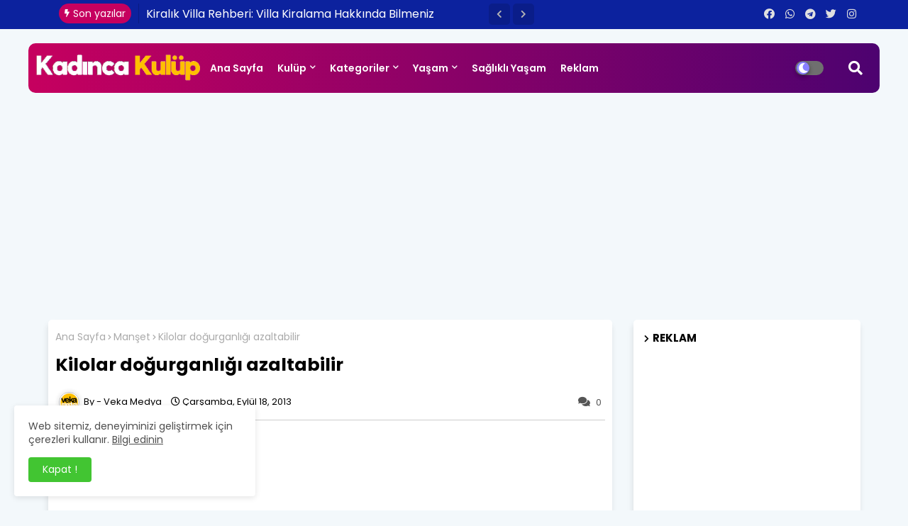

--- FILE ---
content_type: text/html; charset=UTF-8
request_url: https://www.kadincakulup.com/2010/12/yukselen-burcunuz-ve-dogru-askn.html
body_size: 118900
content:
<!DOCTYPE html>
<html class='ltr' dir='ltr' lang='tr' xmlns='http://www.w3.org/1999/xhtml' xmlns:b='http://www.google.com/2005/gml/b' xmlns:data='http://www.google.com/2005/gml/data' xmlns:expr='http://www.google.com/2005/gml/expr'>
<!-- Google tag (gtag.js) -->
<script async='async' src='https://www.googletagmanager.com/gtag/js?id=G-KJT777YVFN'></script>
<script>
  window.dataLayer = window.dataLayer || [];
  function gtag(){dataLayer.push(arguments);}
  gtag('js', new Date());

  gtag('config', 'G-KJT777YVFN');
</script>
<head>
<!--- Piki Templates All Packed SEO /-->
<meta content='width=device-width, initial-scale=1, minimum-scale=1, maximum-scale=1' name='viewport'/>
<title>Yükselen burcunuz ve doğru aşkın özellikleri</title>
<meta content='61593e71b5283cfe' name='yandex-verification'/>
<meta HTTP-EQUIV='refresh' content='300;URL=https://www.kadincakulup.com'/>
<meta content='width=device-width, initial-scale=1, minimum-scale=1, maximum-scale=1' name='viewport'/>
<!-- Description and Keywords (start) -->
<meta content='kadın, sağlık, yaşam, diyet, moda, cinsellik, anne, bebek, aşk, kadınca, güzellik, cilt, makyaj' name='keywords'/>
<!-- Description and Keywords (end) -->
<meta content='text/html; charset=UTF-8' http-equiv='Content-Type'/>
<meta content='blogger' name='generator'/>
<link href='https://www.kadincakulup.com/favicon.ico' rel='icon' type='image/x-icon'/>
<link href='https://www.kadincakulup.com/2010/12/yukselen-burcunuz-ve-dogru-askn.html' hreflang='x-default' rel='alternate'/>
<meta content='#002ce6' name='theme-color'/>
<meta content='#002ce6' name='msapplication-navbutton-color'/>
<link href='https://www.kadincakulup.com/2010/12/yukselen-burcunuz-ve-dogru-askn.html' rel='canonical'/>
<link rel="alternate" type="application/atom+xml" title="Kadınca Kulüp - Atom" href="https://www.kadincakulup.com/feeds/posts/default" />
<link rel="alternate" type="application/rss+xml" title="Kadınca Kulüp - RSS" href="https://www.kadincakulup.com/feeds/posts/default?alt=rss" />
<link rel="service.post" type="application/atom+xml" title="Kadınca Kulüp - Atom" href="https://www.blogger.com/feeds/9103012202180000298/posts/default" />

<link rel="alternate" type="application/atom+xml" title="Kadınca Kulüp - Atom" href="https://www.kadincakulup.com/feeds/7548280126225584557/comments/default" />
<meta content='Yükselen burcunuz ve doğru aşkın özellikleri' name='description'/>
<!-- Metadata for Open Graph protocol available here http://ogp.me/. -->
<meta content='index, follow, max-snippet:-1, max-image-preview:large, max-video-preview:-1' name='robots'/>
<meta content='article' property='og:type'/>
<meta content='Yükselen burcunuz ve doğru aşkın özellikleri' property='og:title'/>
<meta content='https://www.kadincakulup.com/2010/12/yukselen-burcunuz-ve-dogru-askn.html' property='og:url'/>
<meta content='Yükselen burcunuz ve doğru aşkın özellikleri' property='og:description'/>
<meta content='Kadınca Kulüp' property='og:site_name'/>
<meta content='https://blogger.googleusercontent.com/img/b/R29vZ2xl/AVvXsEhS1iM2_dfzHFW24G7CzxrTgjBC6uYyjqtr60mIYsp-GKhi9zbiWo9LAy2tqkjKnvMhO1Ehq1RAFS4R9lytvIYa3BWYD1pQN7BrEDRuIhUf3Rxp1MK8yw6pakEJESjVfxKWWa0HQ8gQRUIB/s320/a%25C5%259Fk+bur%25C3%25A7.jpg' property='og:image'/>
<meta content='https://blogger.googleusercontent.com/img/b/R29vZ2xl/AVvXsEhS1iM2_dfzHFW24G7CzxrTgjBC6uYyjqtr60mIYsp-GKhi9zbiWo9LAy2tqkjKnvMhO1Ehq1RAFS4R9lytvIYa3BWYD1pQN7BrEDRuIhUf3Rxp1MK8yw6pakEJESjVfxKWWa0HQ8gQRUIB/s320/a%25C5%259Fk+bur%25C3%25A7.jpg' name='twitter:image'/>
<meta content='Yükselen burcunuz ve doğru aşkın özellikleri' property='og:title'/>
<meta content='Yükselen burcunuz ve doğru aşkın özellikleri' name='keywords'/>
<link href='https://www.kadincakulup.com/2010/12/yukselen-burcunuz-ve-dogru-askn.html' hreflang='en' rel='alternate'/>
<meta content='summary_large_image' name='twitter:card'/>
<meta content='Yükselen burcunuz ve doğru aşkın özellikleri' name='twitter:title'/>
<meta content='https://www.kadincakulup.com/2010/12/yukselen-burcunuz-ve-dogru-askn.html' name='twitter:domain'/>
<meta content='Yükselen burcunuz ve doğru aşkın özellikleri' name='twitter:description'/>
<meta content='Yükselen burcunuz ve doğru aşkın özellikleri' name='twitter:creator'/>
<!-- [ Social Media Meta Tag ] -->
<meta content='https://www.facebook.com/ADMIN-PROFILE' property='article:author'/>
<meta content='https://www.facebook.com/ADMIN-PAGE' property='article:publisher'/>
<meta content='CODE-APPLICATION-FACEBOOK' property='fb:app_id'/>
<meta content='ADMIN-ID' property='fb:admins'/>
<meta content='en_US' property='og:locale'/>
<meta content='en_GB' property='og:locale:alternate'/>
<meta content='id_ID' property='og:locale:alternate'/>
<link href='//1.bp.blogspot.com' rel='dns-prefetch'/>
<link href='//28.2bp.blogspot.com' rel='dns-prefetch'/>
<link href='//3.bp.blogspot.com' rel='dns-prefetch'/>
<link href='//4.bp.blogspot.com' rel='dns-prefetch'/>
<link href='//2.bp.blogspot.com' rel='dns-prefetch'/>
<link href='//www.blogger.com' rel='dns-prefetch'/>
<link href='//maxcdn.bootstrapcdn.com' rel='dns-prefetch'/>
<link href='//fonts.googleapis.com' rel='dns-prefetch'/>
<link href='//use.fontawesome.com' rel='dns-prefetch'/>
<link href='//ajax.googleapis.com' rel='dns-prefetch'/>
<link href='//resources.blogblog.com' rel='dns-prefetch'/>
<link href='//feeds.feedburner.com' rel='dns-prefetch'/>
<link href='//cdnjs.cloudflare.com' rel='dns-prefetch'/>
<link href='//www.google-analytics.com' rel='dns-prefetch'/>
<link href='//themes.googleusercontent.com ' rel='dns-prefetch'/>
<link href='//pagead2.googlesyndication.com' rel='dns-prefetch'/>
<link href='//googleads.g.doubleclick.net' rel='dns-prefetch'/>
<link href='//www.gstatic.com' rel='preconnect'/>
<link href='//www.googletagservices.com' rel='dns-prefetch'/>
<link href='//static.xx.fbcdn.net' rel='dns-prefetch'/>
<link href='//tpc.googlesyndication.com' rel='dns-prefetch'/>
<link href='//apis.google.com' rel='dns-prefetch'/>
<link href='//www.facebook.com' rel='dns-prefetch'/>
<link href='//connect.facebook.net' rel='dns-prefetch'/>
<link href='//twitter.com' rel='dns-prefetch'/>
<link href='//www.youtube.com' rel='dns-prefetch'/>
<link href='//www.pinterest.com' rel='dns-prefetch'/>
<link href='//www.linkedin.com' rel='dns-prefetch'/>
<!-- Font Awesome Free 5.15.2 -->
<link href='//cdnjs.cloudflare.com/ajax/libs/font-awesome/5.15.2/css/fontawesome.min.css' rel='stylesheet'/>
<!-- Template Style CSS -->
<style id='page-skin-1' type='text/css'><!--
/*
-----------------------------------------------
Blogger Template Style
Name:        Sprinkle - Blogger Free Template
Version:     1.0.0.V
Author:      Piki Template
Author Url:  https://pikitemplates.com/
Designed by: Piki Templates
Last Update:   24/June/2021
This Theme is Created by pikitemplates.com This work is licensed under a Creative Commons Attribution-NoDerivatives 4.0 International License http://creativecommons.org/licenses/by-nd/4.0/ No One Has Been Permission to Sell Or Distribute this template without Our Permission.
----------------------------------------------- */
/*-- Google Poppins Font Family --*/
@font-face{font-family:'Poppins';font-style:italic;font-weight:400;font-display:swap;src:url(https://fonts.gstatic.com/s/poppins/v15/pxiGyp8kv8JHgFVrJJLucXtAKPY.woff2) format('woff2');unicode-range:U+0900-097F,U+1CD0-1CF6,U+1CF8-1CF9,U+200C-200D,U+20A8,U+20B9,U+25CC,U+A830-A839,U+A8E0-A8FB}
@font-face{font-family:'Poppins';font-style:italic;font-weight:400;font-display:swap;src:url(https://fonts.gstatic.com/s/poppins/v15/pxiGyp8kv8JHgFVrJJLufntAKPY.woff2) format('woff2');unicode-range:U+0100-024F,U+0259,U+1E00-1EFF,U+2020,U+20A0-20AB,U+20AD-20CF,U+2113,U+2C60-2C7F,U+A720-A7FF}
@font-face{font-family:'Poppins';font-style:italic;font-weight:400;font-display:swap;src:url(https://fonts.gstatic.com/s/poppins/v15/pxiGyp8kv8JHgFVrJJLucHtA.woff2) format('woff2');unicode-range:U+0000-00FF,U+0131,U+0152-0153,U+02BB-02BC,U+02C6,U+02DA,U+02DC,U+2000-206F,U+2074,U+20AC,U+2122,U+2191,U+2193,U+2212,U+2215,U+FEFF,U+FFFD}
@font-face{font-family:'Poppins';font-style:italic;font-weight:600;font-display:swap;src:url(https://fonts.gstatic.com/s/poppins/v15/pxiDyp8kv8JHgFVrJJLmr19VFteOcEg.woff2) format('woff2');unicode-range:U+0900-097F,U+1CD0-1CF6,U+1CF8-1CF9,U+200C-200D,U+20A8,U+20B9,U+25CC,U+A830-A839,U+A8E0-A8FB}
@font-face{font-family:'Poppins';font-style:italic;font-weight:600;font-display:swap;src:url(https://fonts.gstatic.com/s/poppins/v15/pxiDyp8kv8JHgFVrJJLmr19VGdeOcEg.woff2) format('woff2');unicode-range:U+0100-024F,U+0259,U+1E00-1EFF,U+2020,U+20A0-20AB,U+20AD-20CF,U+2113,U+2C60-2C7F,U+A720-A7FF}
@font-face{font-family:'Poppins';font-style:italic;font-weight:600;font-display:swap;src:url(https://fonts.gstatic.com/s/poppins/v15/pxiDyp8kv8JHgFVrJJLmr19VF9eO.woff2) format('woff2');unicode-range:U+0000-00FF,U+0131,U+0152-0153,U+02BB-02BC,U+02C6,U+02DA,U+02DC,U+2000-206F,U+2074,U+20AC,U+2122,U+2191,U+2193,U+2212,U+2215,U+FEFF,U+FFFD}
@font-face{font-family:'Poppins';font-style:italic;font-weight:700;font-display:swap;src:url(https://fonts.gstatic.com/s/poppins/v15/pxiDyp8kv8JHgFVrJJLmy15VFteOcEg.woff2) format('woff2');unicode-range:U+0900-097F,U+1CD0-1CF6,U+1CF8-1CF9,U+200C-200D,U+20A8,U+20B9,U+25CC,U+A830-A839,U+A8E0-A8FB}
@font-face{font-family:'Poppins';font-style:italic;font-weight:700;font-display:swap;src:url(https://fonts.gstatic.com/s/poppins/v15/pxiDyp8kv8JHgFVrJJLmy15VGdeOcEg.woff2) format('woff2');unicode-range:U+0100-024F,U+0259,U+1E00-1EFF,U+2020,U+20A0-20AB,U+20AD-20CF,U+2113,U+2C60-2C7F,U+A720-A7FF}
@font-face{font-family:'Poppins';font-style:italic;font-weight:700;font-display:swap;src:url(https://fonts.gstatic.com/s/poppins/v15/pxiDyp8kv8JHgFVrJJLmy15VF9eO.woff2) format('woff2');unicode-range:U+0000-00FF,U+0131,U+0152-0153,U+02BB-02BC,U+02C6,U+02DA,U+02DC,U+2000-206F,U+2074,U+20AC,U+2122,U+2191,U+2193,U+2212,U+2215,U+FEFF,U+FFFD}
@font-face{font-family:'Poppins';font-style:normal;font-weight:400;font-display:swap;src:url(https://fonts.gstatic.com/s/poppins/v15/pxiEyp8kv8JHgFVrJJbecmNE.woff2) format('woff2');unicode-range:U+0900-097F,U+1CD0-1CF6,U+1CF8-1CF9,U+200C-200D,U+20A8,U+20B9,U+25CC,U+A830-A839,U+A8E0-A8FB}
@font-face{font-family:'Poppins';font-style:normal;font-weight:400;font-display:swap;src:url(https://fonts.gstatic.com/s/poppins/v15/pxiEyp8kv8JHgFVrJJnecmNE.woff2) format('woff2');unicode-range:U+0100-024F,U+0259,U+1E00-1EFF,U+2020,U+20A0-20AB,U+20AD-20CF,U+2113,U+2C60-2C7F,U+A720-A7FF}
@font-face{font-family:'Poppins';font-style:normal;font-weight:400;font-display:swap;src:url(https://fonts.gstatic.com/s/poppins/v15/pxiEyp8kv8JHgFVrJJfecg.woff2) format('woff2');unicode-range:U+0000-00FF,U+0131,U+0152-0153,U+02BB-02BC,U+02C6,U+02DA,U+02DC,U+2000-206F,U+2074,U+20AC,U+2122,U+2191,U+2193,U+2212,U+2215,U+FEFF,U+FFFD}
@font-face{font-family:'Poppins';font-style:normal;font-weight:600;font-display:swap;src:url(https://fonts.gstatic.com/s/poppins/v15/pxiByp8kv8JHgFVrLEj6Z11lFc-K.woff2) format('woff2');unicode-range:U+0900-097F,U+1CD0-1CF6,U+1CF8-1CF9,U+200C-200D,U+20A8,U+20B9,U+25CC,U+A830-A839,U+A8E0-A8FB}
@font-face{font-family:'Poppins';font-style:normal;font-weight:600;font-display:swap;src:url(https://fonts.gstatic.com/s/poppins/v15/pxiByp8kv8JHgFVrLEj6Z1JlFc-K.woff2) format('woff2');unicode-range:U+0100-024F,U+0259,U+1E00-1EFF,U+2020,U+20A0-20AB,U+20AD-20CF,U+2113,U+2C60-2C7F,U+A720-A7FF}
@font-face{font-family:'Poppins';font-style:normal;font-weight:600;font-display:swap;src:url(https://fonts.gstatic.com/s/poppins/v15/pxiByp8kv8JHgFVrLEj6Z1xlFQ.woff2) format('woff2');unicode-range:U+0000-00FF,U+0131,U+0152-0153,U+02BB-02BC,U+02C6,U+02DA,U+02DC,U+2000-206F,U+2074,U+20AC,U+2122,U+2191,U+2193,U+2212,U+2215,U+FEFF,U+FFFD}
@font-face{font-family:'Poppins';font-style:normal;font-weight:700;font-display:swap;src:url(https://fonts.gstatic.com/s/poppins/v15/pxiByp8kv8JHgFVrLCz7Z11lFc-K.woff2) format('woff2');unicode-range:U+0900-097F,U+1CD0-1CF6,U+1CF8-1CF9,U+200C-200D,U+20A8,U+20B9,U+25CC,U+A830-A839,U+A8E0-A8FB}
@font-face{font-family:'Poppins';font-style:normal;font-weight:700;font-display:swap;src:url(https://fonts.gstatic.com/s/poppins/v15/pxiByp8kv8JHgFVrLCz7Z1JlFc-K.woff2) format('woff2');unicode-range:U+0100-024F,U+0259,U+1E00-1EFF,U+2020,U+20A0-20AB,U+20AD-20CF,U+2113,U+2C60-2C7F,U+A720-A7FF}
@font-face{font-family:'Poppins';font-style:normal;font-weight:700;font-display:swap;src:url(https://fonts.gstatic.com/s/poppins/v15/pxiByp8kv8JHgFVrLCz7Z1xlFQ.woff2) format('woff2');unicode-range:U+0000-00FF,U+0131,U+0152-0153,U+02BB-02BC,U+02C6,U+02DA,U+02DC,U+2000-206F,U+2074,U+20AC,U+2122,U+2191,U+2193,U+2212,U+2215,U+FEFF,U+FFFD}
/*-- Font Awesome Free 5.15.1 --*/
@font-face{font-family:"Font Awesome 5 Brands";font-display:swap;font-style:normal;font-weight:400;font-display:block;src:url(https://cdnjs.cloudflare.com/ajax/libs/font-awesome/5.15.1/webfonts/fa-brands-400.eot);src:url(https://cdnjs.cloudflare.com/ajax/libs/font-awesome/5.15.1/webfonts/fa-brands-400.eot?#iefix) format("embedded-opentype"),url(https://cdnjs.cloudflare.com/ajax/libs/font-awesome/5.15.1/webfonts/fa-brands-400.woff2) format("woff2"),url(https://cdnjs.cloudflare.com/ajax/libs/font-awesome/5.15.1/webfonts/fa-brands-400.woff) format("woff"),url(https://cdnjs.cloudflare.com/ajax/libs/font-awesome/5.15.1/webfonts/fa-brands-400.ttf) format("truetype"),url(https://cdnjs.cloudflare.com/ajax/libs/font-awesome/5.15.1/webfonts/fa-brands-400.svg#fontawesome) format("svg")}.fab{font-family:"Font Awesome 5 Brands";font-weight:400}
@font-face{font-family:"Font Awesome 5 Free";font-display:swap;font-style:normal;font-weight:400;font-display:block;src:url(https://cdnjs.cloudflare.com/ajax/libs/font-awesome/5.15.1/webfonts/fa-regular-400.eot);src:url(https://cdnjs.cloudflare.com/ajax/libs/font-awesome/5.15.1/webfonts/fa-regular-400.eot?#iefix) format("embedded-opentype"),url(https://cdnjs.cloudflare.com/ajax/libs/font-awesome/5.15.1/webfonts/fa-regular-400.woff2) format("woff2"),url(https://cdnjs.cloudflare.com/ajax/libs/font-awesome/5.15.1/webfonts/fa-regular-400.woff) format("woff"),url(https://cdnjs.cloudflare.com/ajax/libs/font-awesome/5.15.1/webfonts/fa-regular-400.ttf) format("truetype"),url(https://cdnjs.cloudflare.com/ajax/libs/font-awesome/5.15.1/webfonts/fa-regular-400.svg#fontawesome) format("svg")}.far{font-family:"Font Awesome 5 Free";font-weight:400}
@font-face{font-family:"Font Awesome 5 Free";font-display:swap;font-style:normal;font-weight:900;font-display:block;src:url(https://cdnjs.cloudflare.com/ajax/libs/font-awesome/5.15.1/webfonts/fa-solid-900.eot);src:url(https://cdnjs.cloudflare.com/ajax/libs/font-awesome/5.15.1/webfonts/fa-solid-900.eot?#iefix) format("embedded-opentype"),url(https://cdnjs.cloudflare.com/ajax/libs/font-awesome/5.15.1/webfonts/fa-solid-900.woff2) format("woff2"),url(https://cdnjs.cloudflare.com/ajax/libs/font-awesome/5.15.1/webfonts/fa-solid-900.woff) format("woff"),url(https://cdnjs.cloudflare.com/ajax/libs/font-awesome/5.15.1/webfonts/fa-solid-900.ttf) format("truetype"),url(https://cdnjs.cloudflare.com/ajax/libs/font-awesome/5.15.1/webfonts/fa-solid-900.svg#fontawesome) format("svg")}.fa,.far,.fas{font-family:"Font Awesome 5 Free"}.fa,.fas{font-weight:900}
/*-- Reset CSS Start Here --*/
:root{
--body-font:'Poppins', Arial, sans-serif;
--title-font:'Poppins', Arial, sans-serif;
--meta-font:'Poppins', Arial, sans-serif;
--text-font:'Poppins', Arial, sans-serif;
--FreeDot-solid-color:#c1bbbb;
--black-color:#000000;
--hero-color:#aaaaaa;
--snippet-color:#aba4a4;
--solid-border:#ddd;
--white-bg:#ffffff;
--white-color:#ffffff;
--body-color-main:#f3f8fb url() repeat fixed top left;
--top-bar:#0c229e;
--top-menu-text:#e0e0e0;
--all-link-color:#112b3e;
--black-text:#000000;
--main-text-color:#101010;
--main-text-hover:#002ce6;
--menu-text-color:#0e032f;
--breaking-bg-color:#ffffff;
--bt-breaking:rgba(0 0 0 / 0.13);
--bt-breaking-text:#b5b5b5;
--shadow-top:0 0 20px rgba(0,0,0,.15);
--shadow-top-fixed:5px 5px 8px 0px rgba(224 223 223 / 48%);
--ads-bg:rgb(241 200 220);
--ads-text:#8737a9;
--white-color-featured:#ffffff;
--buttons-category:#ffffff;
--buttons-category-text:#1d1d1d;
--white-color-search:#ffffff;
--search-bt-bg:#d0d0d0;
--search-bt-text:#313131;
--megagrid-bg:#ffffff;
--sidebar-bg:#ffffff;
--main-post-bg:#ffffff;
--popular-posts-text:#000000;
--comments-dec:#333;
--share-text:#ffffff;
--post-inner-bg:#ffffff;
--cm-count:#555555;
--block-inner-text:#4e4e4e;
--post-snip-data:#ffffff;
--post-snip-open:#383838;
--label-relative:#0000ec;
--share-author-links:#000000;
--label-bg-hover:#101010;
--footer-text-color:#404040;
--footer-cr-text-color:#2791e7;
--footer-pages-text-hover:#1059df;
--footer-widget-text:#404040;
--footer-caption-text:#868686;
--footer-post-text:#f0f0f0;
--footer-bg-color:#ffffff;
--footer-widget-titles:#f0f0f0;
--main-menu-one: #c6005f;
--main-menu-two: #4d0270;
--navigation-bar:#eeeeee;
--submenu-color:#ffffff;
--widget-bg-color:#002ce6;
--load-more-bg:#002ce6;
--submenu-bg-color:#26185d;
--white-text-color:#ffffff;
--menu-hover-color:#eeeeee;
--black-text-color:#000000;
--comment-content:#f6f6f6;
--comment-text:#5e5e5e;
--main-buttons:#0c229e;
--heading-text-color:#002ce6;
--label-bg-color:#5856d5;
--pager-text-color:#6d6d6d;
--ic-color:#ffffff;
--back-top-text:#ffffff;
--back-top:#0c229e;
}
body.dark{
--all-link-color:rgba(255,255,255,.7);
--body-color-main:#292929;
--top-bar:#2d2d2d;
--top-menu-text:rgba(255,255,255,.7);
--main-menu: #383838;
--breaking-bg-color:#3a3a3a;
--shadow-top:none;
--shadow-top-fixed:none;
--white-color-search:#232323;
--search-bt-bg:#404040;
--search-bt-text:#b5b5b5;
--submenu-color:#dadada;
--widget-bg-color:#ffffff;
--main-menu-one:#232323;
--post-snip-open:#eee;
--main-menu-two:#232323;
--black-text-color:#dadada;
--heading-text-color:#ffffff;
--ads-bg:#212121;
--ads-text:#dadada;
--white-color-featured:transparent;
--buttons-category:#3a3a3a;
--buttons-category-text:#dadada;
--megagrid-bg:#3a3a3a;
--black-text:#f3f8fb;
--post-snip-data:#f3f8fb;
--label-relative:#f3f8fb;
--sidebar-bg:#3a3a3a;
--main-post-bg:#3a3a3a;
--popular-posts-text:#f3f8fb;
--post-inner-bg:#3a3a3a;
--comments-dec:#cecece;
--load-more-bg:#3a3a3a;
--comment-content:#353535;
--comment-text:#c1c1c1;
--footer-bg-color:#404040;
--footer-widget-text:#E4E4E4;
--footer-text-color:#E4E4E4;
--main-text-hover:#ffffff;
--cm-count:#E4E4E4;
--main-text-color:#E4E4E4;
--block-inner-text:#c3c3c3;
--share-text:#2f2f2f;
--share-author-links:#E4E4E4;
}
a,abbr,acronym,address,applet,b,big,blockquote,body,caption,center,cite,code,dd,del,dfn,div,dl,dt,em,fieldset,font,form,h1,h2,h3,h4,h5,h6,html,i,iframe,img,ins,kbd,label,legend,li,object,p,pre,q,s,samp,small,span,strike,strong,sub,sup,table,tbody,td,tfoot,th,thead,tr,tt,u,ul,var{padding:0;border:0;outline:0;vertical-align:baseline;background:0;text-decoration:none}
form,textarea,input,button{font-family:var(--body-font);-webkit-appearance:none;-moz-appearance:none;appearance:none;border-radius:0;box-sizing:border-box}
.CSS_LIGHTBOX{z-index:999999!important}.CSS_LIGHTBOX_ATTRIBUTION_INDEX_CONTAINER .CSS_HCONT_CHILDREN_HOLDER > .CSS_LAYOUT_COMPONENT.CSS_HCONT_CHILD:first-child > .CSS_LAYOUT_COMPONENT{opacity:0}
input,textarea{outline:none}
/*! normalize.css v3.0.1 | MIT License | git.io/normalize */
dl,ul{list-style-position:inside;font-weight:400;list-style:none}
ul li{list-style:none}
caption,th{text-align:center}
html,body{text-size-adjust:none;-webkit-text-size-adjust:none;-moz-text-size-adjust:none;-ms-text-size-adjust:none}
.separator a{clear:none!important;float:none!important;margin-left:0!important;margin-right:0!important}
#Navbar1,#navbar-iframe,.widget-item-control,a.quickedit,.home-link,.feed-links{display:none!important}
.center{display:table;margin:0 auto;position:relative}
.widget > h2,.widget > h3{display:none}
.widget iframe,.widget img{max-width:100%}
.container{width:100%;max-width:1145px;margin:0 auto;padding:0px;box-sizing:border-box}
.center{display:table;margin:0 auto;position:relative}
img{border:0;position:relative}
a,a:visited{text-decoration:none}
.clearfix{clear:both}
.section,.widget,.widget ul{margin:0;padding:0}
a{color:var(--all-link-color)}
a img{border:0}
abbr{text-decoration:none}
.widget>h2,.widget>h3{display:none}
*:before,*:after{-webkit-box-sizing:border-box;-moz-box-sizing:border-box;box-sizing:border-box;}
/*-- CSS Variables --*/
.no-items.section{display:none}
h1,h2,h3,h4,h5,h6{font-family:var(--title-font);font-weight:700}
body{position:relative;background:var(--body-color-main);font-family:var(--body-font);font-size:14px;font-weight:400;color:var(--black-text);word-wrap:break-word;margin:0;padding:0;font-style:normal;line-height:1.4em}
#outer-wrapper{position:relative;overflow:hidden;width:100%;max-width:100%;margin:0 auto}
.outer-container{width:1178px}
h1{font-size:26px;line-height:28px}
h3{font-size:22px;line-height:21px}
h4{font-size:20px;line-height:18px}
h5{font-size:16px;line-height:16px}
h6{font-size:13px;line-height:13px;margin-bottom:0;margin-top:0}
@media only screen and (min-width:1025px){h1{font-size:42px;line-height:46px}
h2{font-size:36px;line-height:40px}
h3{font-size:28px;line-height:35px}
h4{font-size:21px;line-height:26px}
}
.post-body h1{font-size:28px}
.post-body h2{font-size:24px}
.post-body h3{font-size:21px}
.post-body h4{font-size:18px}
.post-body h5{font-size:16px}
.post-body h6{font-size:13px}
.dark .post-body p,.dark .post-body span{background:transparent!important;color:#fff!important}
#center-container{position:relative;float:left;width:100%;overflow:hidden;padding:20px 0 0;margin:0}
#center-container > .container{margin:0 auto}
#feed-view{position:relative;float:left;width:calc(100% - (320px + 30px));box-sizing:border-box;padding:0}
#sidebar-container{position:relative;float:right;width:320px;box-sizing:border-box;padding:0}
.post-filter-image{position:relative;display:block;transition:transform .3s ease}
.post-filter-link,.comments .avatar-image-container{background-color:rgba(155,155,155,0.07);color:transparent!important}
.background-layer:before{content:'';position:absolute;left:0;right:0;bottom:0;height:66%;background-image:linear-gradient(to bottom,transparent,rgba(0,0,0,0.7));-webkit-backface-visibility:hidden;backface-visibility:hidden;z-index:2;opacity:1;margin:0;transition:opacity .25s ease}
.snip-thumbnail{position:relative;width:100%;height:100%;display:block;object-fit:cover;z-index:1;opacity:0;transition:opacity .30s ease,transform .30s ease}
.snip-thumbnail.lazy-img{opacity:1}
.row,.row-1{position:relative;}
.post-filter-link:hover .snip-thumbnail{filter: brightness(1.2);}
/*-- Social Icons Start Here (Global FontAwesome Icon Codes) --*/
.social-footer a:before,.social a:before{display:inline-block;font-family:'Font Awesome 5 Brands';font-style:normal;font-weight:400}
.social-footer .blogger a:before,.social .blogger:before{content:"\f37d"}
.social-footer .behance a:before,.social .behance:before{content:"\f1b4"}
.social-footer .digg a:before,.social .digg:before{content:"\f1a6"}
.social-footer .instagram a:before,.social .instagram:before{content:"\f16d"}
.social-footer .pinterest a:before,.social .pinterest:before{content:"\f0d2"}
.social-footer .rss a:before,.social .rss:before{content:'\f09e';font-family:'Font Awesome 5 Free';font-weight:900}
.social-footer .facebook a:before,.social .facebook:before{content:"\f09a"}
.social-footer .facebook-f a:before,.social .facebook-f:before{content:"\f09a"}
.social-footer .twitter a:before,.social .twitter:before{content:"\f099"}
.social-footer .youtube a:before,.social .youtube:before{content:"\f167"}
.social-footer .stack-overflow a:before,.social .stack-overflow:before{content:"\f16c"}
.social-footer .github a:before,.social .github:before{content:"\f09b"}
.social-footer .linkedin a:before,.social .linkedin:before{content:"\f0e1"}
.social-footer .skype a:before,.social .skype:before{content:"\f17e"}
.social-footer .stumbleupon a:before,.social .stumbleupon:before{content:"\f1a4"}
.social-footer .tumblr a:before,.social .tumblr:before{content:"\f173"}
.social-footer .vk a:before,.social .vk:before{content:"\f189"}
.social-footer .reddit a:before,.social .reddit:before{content:"\f1a1"}
.social-footer .whatsapp a:before,.social .whatsapp:before{content:"\f232"}
.social-footer .telegram a:before,.social .telegram:before{content:"\f2c6"}
.social-footer .dribbble a:before,.social .dribbble:before{content:"\f17d"}
.social-footer .soundcloud a:before,.social .soundcloud:before{content:"\f1be"}
.social-footer .twitch a:before,.social .twitch:before{content:"\f1e8"}
.social-footer .delicious a:before,.social .delicious:before{content:"\f1a5"}
.social-footer .codepen a:before,.social .codepen:before{content:"\f1cb"}
.social-footer .snapchat a:before,.social .snapchat:before{content:"\f2ac"}
.social-footer .email a:before,.social .email:before{content:'\f0e0';font-family:'Font Awesome 5 Free'}
.social-footer .external-link a:before,.social .external-link:before{content:'\f35d';font-family:'Font Awesome 5 Free';font-weight:900}
.social-bg li .blogger,.social-bg-hover .blogger a:hover{background-color:#ff5722}
.social-bg li .facebook,.social-bg li .facebook-f,.social-bg-hover .facebook a:hover,.social-bg-hover .facebook-f a:hover{background-color:#3b5999}
.social-bg li .twitter,.social-bg-hover .twitter a:hover{background-color:#00acee}
.social-bg li .youtube,.social-bg-hover .youtube a:hover{background-color:#f50000}
.social-bg li .messenger,.social-bg-hover .messenger a:hover{background-color:#0084ff}
.social-bg li .snapchat,.social-bg-hover .snapchat a:hover{background-color:#ffe700}
.social-bg li .telegram,.social-bg-hover .telegram a:hover{background-color:#179cde}
.social-bg li .instagram,.social-bg-hover .instagram a:hover{background:linear-gradient(15deg,#ffb13d,#dd277b,#4d5ed4)}
.social-bg li .pinterest,.social-bg li .pinterest-p,.social-bg-hover .pinterest a:hover,.social-bg-hover .pinterest-p a:hover{background-color:#ca2127}
.social-bg li .dribbble,.social-bg-hover .dribbble a:hover{background-color:#ea4c89}
.social-bg li .linkedin,.social-bg-hover .linkedin a:hover{background-color:#0077b5}
.social-bg li .stumbleupon,.social-bg-hover .stumbleupon a:hover{background-color:#eb4823}
.social-bg li .vk,.social-bg-hover .vk a:hover{background-color:#4a76a8}
.social-bg li .stack-overflow,.social-bg-hover .stack-overflow a:hover{background-color:#f48024}
.social-bg li .github,.social-bg-hover .github a:hover{background-color:#24292e}
.social-bg li .soundcloud,.social-bg-hover .soundcloud a:hover{background:linear-gradient(#ff7400,#ff3400)}
.social-bg li .behance,.social-bg-hover .behance a:hover{background-color:#191919}
.social-bg li .digg,.social-bg-hover .digg a:hover{background-color:#1b1a19}
.social-bg li .delicious,.social-bg-hover .delicious a:hover{background-color:#0076e8}
.social-bg li .codepen,.social-bg-hover .codepen a:hover{background-color:#000}
.social-bg li .flipboard,.social-bg-hover .flipboard a:hover{background-color:#f52828}
.social-bg li .reddit,.social-bg-hover .reddit a:hover{background-color:#ff4500}
.social-bg li .tumblr,.social-bg-hover .tumblr a:hover{background-color:#365069}
.social-bg li .twitch,.social-bg-hover .twitch a:hover{background-color:#6441a5}
.social-bg li .rss,.social-bg-hover .rss a:hover{background-color:#ffc200}
.social-bg li .skype,.social-bg-hover .skype a:hover{background-color:#00aff0}
.social-bg li .whatsapp,.social-bg-hover .whatsapp a:hover{background-color:#3fbb50}
.social-bg li .discord,.social-bg-hover .discord a:hover{background-color:#7289da}
.social-bg li .share,.social-bg-hover .share a:hover{background-color:var(--hero-color)}
.social-bg li .email,.social-bg-hover .email a:hover{background-color:#888}
.social-bg li .external-link,.social-bg-hover .external-link a:hover{background-color:#3500e5}
.whatsapp-desktop{display:inline-block}
.whatsapp-mobile{display:none}
.top-bar{height:41px;background:var(--top-bar);}
.faster-filter-logo{display:none}
#top-social{float:right}
.dark .post-body ol>li:before{color:#eee}
.mega-mode{position:relative;padding:0 15px;margin-right:10px;text-align:center;border-radius:30px;display:inline-block;align-items:center;z-index:999}
.dark-button{display:none;}
.dark-button + .dark-toggle{outline:0;display:inline-block;width:40px;height:20px;vertical-align:middle;position:relative;cursor:pointer;margin-left:5px;-webkit-user-select:none;-moz-user-select:none;-ms-user-select:none;user-select:none;}
.dark-mode + .dark-toggle{border-radius:99em;transition:all .4s ease}
.dark-mode + .dark-toggle:after{content:'\f186';font-family:'Font Awesome 5 Free';font-weight:900;color:#fff;line-height:18px;border-radius:100px;background:#887fff;transition:left 0.3s cubic-bezier(0.175,0.885,0.32,1.275),padding 0.3s ease,margin 0.3s ease;position:absolute;width:18px;height:18px;top:1px;left:2px;box-shadow:0 3px 6px rgba(0,0,0,0.16),0 3px 6px rgba(0,0,0,0.23)}
.dark .dark-mode + .dark-toggle{background:#FFEDC6}
.dark-mode + .dark-toggle{background:#6f6f6f}
.dark .dark-mode + .dark-toggle:after{left:53%;background:#ff9f43}
.social-sec .social li{display:inline-block;list-style:none;line-height:40px}
.social-sec .social li a{display:block;height:40px;width:25px;line-height:40px;font-size:15px;text-align:center;color:var(--top-menu-text)}
.social-sec .social{width:100%;text-align:right;line-height:40px}
#MenuNews-list>.mega-menu{position:unset!important}
.topMegamenuFree-pro li:hover .Megamenu-PostsF{opacity:1;visibility:visible}
.drop-down>a:after{content:'\f078';float:right;font-family:'Font Awesome 5 Free';font-size:9px;font-weight:900;margin:-1px 0 0 5px}
.Megamenu-PostsF{top:59px;transition:all .3s ease;-webkit-transition:all .3s ease;-moz-transition:all .3s ease;-o-transition:all .3s ease;opacity:0;visibility:hidden;width:100%;left:0;box-sizing:border-box;right:0;z-index:3333;color:var(--white-bg);height:auto;padding:20px;text-align:center;min-height:100px;position:absolute;background-color:var(--megagrid-bg);box-shadow:0 10px 10px rgba(0,0,0,0.28)}
.topMegamenuFree-pro li:hover .Megamenu-PostsF{margin-top:1px;opacity:1;visibility:visible}
.mega-menu-start{width:calc((100% - 50px) / 5);box-sizing:border-box;float:left;overflow:hidden;position:relative}
.mega-menu-start:last-child{margin-right:0}
.mega-menu-start .post-filter-link{height:100%}
.mega-menu-starts{display:flex;justify-content:space-between;flex-wrap:wrap}
.mega-menu-starts .mega-menu-thumb{height:180px;display:block;overflow:hidden;border-radius:15px;}
.mega-menu-starts .entry-title{font-size:14px;font-weight:700;line-height:1.2em;margin:0}
/*----- Table of Content (TOC). -----*/
.tociki-pro{display:flex;width:100%;clear:both;margin:0}
.tociki-inner{position:relative;max-width:100%;font-size:14px;color:#000;background-color:rgba(165 165 165 / 10%);overflow:hidden;line-height:23px;border:1px solid #a0a0a0;border-radius:5px}
a.tociki-title{position:relative;display:flex;align-items:center;justify-content:space-between;height:38px;font-size:16px;font-weight:600;color:#000;padding:0 15px;margin:0}
.tociki-title-text{display:flex}
.tociki-title-text:before{content:'\f0cb';font-family:'Font Awesome 5 Free';font-size:14px;font-weight:900;margin:0 5px 0 0}
.tociki-title:after{content:'\f078';font-family:'Font Awesome 5 Free';font-size:12px;font-weight:900;margin:0 0 0 25px;color:var(--buttons-category-text);}
.tociki-title.opened:after{content:'\f077'}
a.tociki-title:hover{text-decoration:none}
#tociki{display:none;padding:0 15px 10px;margin:0}
#tociki ol{padding:0 0 0 15px}
#tociki li{font-size:14px;margin:10px 0}
#tociki li a{color:var(--main-text-color)}
#tociki li a:hover{color:var(--main-text-hover);text-decoration:underline}
/*----- Cap the total number of ads (widgets and inline ads). -----*/
#top-ad-placeholder .widget > .widget-title,#bottom-ad-placeholder .widget > .widget-title{display:none}
#top-ad-placeholder,#bottom-ad-placeholder{margin:15px 0;padding:0;width:100%;overflow:hidden;}
.main-ads-pikihome{position:relative;float:left;width:100%;margin:15px 0 0}
.main-ads-pikihome .widget{position:relative;float:left;width:100%;line-height:0;margin:0 0 5px}
.main-ads-pikihome .widget > .widget-title,#post-placeholder .widget > .widget-title{display:none}
#post-placeholder{position:relative;box-sizing:border-box;width:100%;height:auto;padding:0 5px;margin:10px 0}
#post-placeholder .widget{position:relative;width:100%;line-height:0;height:auto}
/*----- Standard footer section under Parent of Center Container element. -----*/
#footer-container{display:block;width:100%;color:var(--footer-text-color);margin:auto;padding:0;border-top:1px solid rgba(255,255,255,0.08);overflow:hidden}
#footer-container .footer-copyright{position:relative;float:left;font-size:13px;line-height:40px;margin:0}
.copyright-text{margin:0;color:var(--footer-text-color);;line-height:50px;}
#footer-container .footer-copyright a{color:var(--footer-cr-text-color)}
#footer-container .footer-copyright a:hover{color:var(--footer-text-color)}
#footer-checks-menu{float:right;position:relative;display:block;margin:5px 0 0}
#footer-checks-menu .widget > .widget-title,#footer-copyright .widget > .widget-title{display:none}
.footer-checks-menu ul li{position:relative;float:left;margin:0}
.footer-checks-menu ul li a{float:left;font-size:14px;color:var(--footer-text-color);height:30px;line-height:40px;padding:0 5px;margin:0 0 20px}
#footer-checks-menu ul li a:hover{color:var(--footer-pages-text-hover)}
/*-- Top Social Menu CSS (IE/ IE9 etc.) --*/
.socialFilter .external-link a{background-color:var(--main-text-hover)}
.sharing-button .facebook a,.sharing-button .facebook-f a{background-color:#3b5999}
.sharing-button .twitter a,.sharing-button .twitter-square a{background-color:#00acee}
.sharing-button .reddit a{background-color:#ff4500}
.sharing-button .pinterest a,.sharing-button .pinterest-p a{background-color:#ca2127}
.sharing-button .linkedin a{background-color:#0077b5}
.sharing-button .whatsapp a{background-color:#3fbb50}
.sharing-button .email a{background-color:#888}
.faster-filter .fa{color:#FFF! important}
/*-- Top Social Menu Code (jQuery Latest Menu) --*/
#Menu-FreeDot{position:relative;float:left;width:100%;height:auto;margin:0}
.pro-FreeDot-wrap,.pro-FreeDot{position:relative;float:left;width:100%;height:75px;box-sizing:border-box;padding:0;margin:10px 0 5px;}
#Menu-FreeDot .container{position:relative;margin:0 auto;max-width: 1200px;}
.SuperLogo-wrap{position:relative;box-sizing: border-box;background:var(--main-menu-one);background-image:linear-gradient(90deg , var(--main-menu-one) 0%, var(--main-menu-two) 100%);width:100%;float:left;margin:0 30px 0 0;padding: 0;border-radius: 10px;}
.SuperLogo{position:relative;float:left;height:60px;padding:5px 0 0 10px;margin:0}
.SuperLogo .SuperLogo-img{display:flex;align-items:center;height:40px;overflow:hidden;margin:0;}
.SuperLogo img{display:block;max-width:100%;max-height:100%;margin:0;}
.show-menu-space{display:none;color:var(--submenu-color);height:40px;font-size:17px;padding:0 15px;}
.header-section{position:relative;display:flex;flex-wrap:wrap;justify-content:space-between;float:left;width:100%;margin:0;}
.header-left{position:static;display:flex;margin:0;}
.header-right{position:absolute;top:0;right:14px;margin:0;}
.SuperLogo .widget{position:relative;display:flex;align-items:center;height:100%;margin:0;}
.SuperLogo-img .logo-img{display:flex;align-items:center;height:40px;overflow:hidden;margin:0;}
.SuperLogo h1{display:block;font-size:25px;color:var(--navigation-bar);height:30px;line-height:30px;overflow:hidden;padding:0;margin:0}
.SuperLogo h1 a{color:var(--navigation-bar)}
.SuperLogo #title-header{display:none;visibility:hidden}
.pro-FreeDot.show{top:0;margin:0;}
.pro-FreeDot.fixed-nos.show{background:var(--main-menu-one);background-image:linear-gradient(90deg,var(--main-menu-one) 0%,var(--main-menu-two) 100%);}
.main-menu-wrap{position:static;height:56px;margin:0}
#topMegamenuFree-pro .widget,#topMegamenuFree-pro .widget>.widget-title{display:none}
#topMegamenuFree-pro .show-menu{display:block}
#topMegamenuFree-pro{position:static;height:70px;z-index:10}
#topMegamenuFree-pro ul>li{position:relative;float:left;display:inline-block;padding:0;margin:0}
#MenuNews-list>li>a{position:relative;display:block;height:70px;font-size:14px;color:var(--submenu-color);font-weight:600;text-transform:capitalize;line-height:70px;padding:0 10px;margin:0}
#MenuNews-list>li>a:hover{opacity:0.8}
#topMegamenuFree-pro ul>li>ul{position:absolute;float:left;left:0;top:59px;width:180px;background:var(--submenu-bg-color);z-index:99999;visibility:hidden;opacity:0;-webkit-transform:translateY(-10px);transform:translateY(-10px);padding:0;box-shadow:0 2px 5px 0 rgba(0,0,0,0.15),0 2px 10px 0 rgba(0,0,0,0.17)}
#topMegamenuFree-pro ul>li>ul>li>ul{position:absolute;top:0;left:100%;-webkit-transform:translateX(-10px);transform:translateX(-10px);margin:0}
#topMegamenuFree-pro ul>li>ul>li{display:block;float:none;position:relative}
#topMegamenuFree-pro ul>li>ul>li a{position:relative;display:block;height:36px;font-size:13px;color:var(--white-text-color);line-height:36px;font-weight:400;box-sizing:border-box;padding:0 15px;margin:0;border-bottom:1px solid rgba(155,155,155,0.07)}
#topMegamenuFree-pro ul>li>ul>li:last-child a{border:0}
#topMegamenuFree-pro ul>li>ul>li:hover>a{color:#ccc}
#topMegamenuFree-pro ul>li.sub-tab>a:after{content:'\f078';float:right;font-family:'Font Awesome 5 Free';font-size:9px;font-weight:900;margin:-1px 0 0 5px}
#topMegamenuFree-pro ul>li>ul>li.sub-tab>a:after{content:'\f054';float:right;margin:0}
#topMegamenuFree-pro ul>li:hover>ul,#topMegamenuFree-pro ul>li>ul>li:hover>ul{visibility:visible;opacity:1;-webkit-backface-visibility:hidden;backface-visibility:hidden;-webkit-transform:translate(0);transform:translate(0)}
#topMegamenuFree-pro ul ul{transition:all .35s ease}
.loading-icon{width:100%;height:100%;line-height:300px;display:flex ;justify-content:center;align-items:center;}
.Freetrends-posts .loading-icon{line-height:38px;}
.Freetrends-posts .widget .widget-content span.error-status{padding:0;line-height:30px;}
.Freetrends-posts .loading-icon:after{width:20px;height:20px;}
#footer-ads .FreewrapArea .widget{padding: 25px 10px;}
.footer-flex .error-status{color:#fff}
.loading-icon:after{content:"";width:40px;height:40px;border-radius:50%;border:2px solid var(--main-text-color);border-right:2px solid #c1c1c1;display:inline-block;animation:runload 0.6s infinite}
@-webkit-keyframes runload{0%{-webkit-transform:rotate(0deg);transform:rotate(0deg)}
to{-webkit-transform:rotate(1turn);transform:rotate(1turn)}
}
@keyframes runload{0%{-webkit-transform:rotate(0deg);transform:rotate(0deg)}
to{-webkit-transform:rotate(1turn);transform:rotate(1turn)}
}
.loading-frame{-webkit-animation-duration:.5s;animation-duration:.5s;-webkit-animation-fill-mode:both;animation-fill-mode:both}
@keyframes fadeIn{from{opacity:0}
to{opacity:1}
}
.run-time{animation-name:fadeIn}
@keyframes fadeInUp{from{opacity:0;transform:translate3d(0,5px,0)}
to{opacity:1;transform:translate3d(0,0,0)}
}
.load-time{animation-name:fadeInUp}
.overlay{visibility:hidden;opacity:0;position:fixed;top:0;left:0;right:0;bottom:0;z-index:1000;margin:0;transition:all .25s ease}
.show-menu-space:before{content:"\f0c9";font-family:'Font Awesome 5 Free';font-size:20px;font-weight:900}
#menu-space{display:none;position:fixed;width:80%;height:100%;top:0;left:0;bottom:0;background:var(--menu-text-color);overflow:auto;z-index:1010;left:0;-webkit-transform:translateX(-100%);transform:translateX(-100%);visibility:hidden;box-shadow:3px 0 7px rgba(0,0,0,0.1);-webkit-transition:all .5s cubic-bezier(.79,.14,.15,.86);-moz-transition:all .5s cubic-bezier(.79,.14,.15,.86);-o-transition:all .5s cubic-bezier(.79,.14,.15,.86);transition:all .5s cubic-bezier(.79,.14,.15,.86)}
.FreeDot-open #menu-space{-webkit-transform:translateX(0);transform:translateX(0);visibility:visible;opacity:.99;-webkit-transition:all .5s cubic-bezier(.79,.14,.15,.86);-moz-transition:all .5s cubic-bezier(.79,.14,.15,.86);-o-transition:all .5s cubic-bezier(.79,.14,.15,.86);transition:all .5s cubic-bezier(.79,.14,.15,.86)}
.area-FreeDot{float:left;width:100%;margin:30px 0;opacity:0;transition:all ease-in-out .3s;box-sizing:border-box;}
#menu-space{transition:all .6s ease-in-out}
.hide-faster-filter:hover{transform:rotate(90deg)}
.hide-faster-filter{position:absolute;top:0;right:0;display:block;color:var(--white-text-color);font-size:26px;line-height:80px;text-align:center;cursor:pointer;z-index:20;padding:0 20px;-webkit-transition:transform ease-out .2s;-moz-transition:transform ease-out .2s;-ms-transition:transform ease-out .2s;-o-transition:transform ease-out .2s;transition:transform ease-out .2s;transform:rotate(0deg)}
.hide-faster-filter:before{content:"\f00d";font-family:'Font Awesome 5 Free';font-weight:900}
.FreeDot-open .area-FreeDot,.FreeDot-open .menu-space-flex{opacity:1}
.menu-space-flex{display:flex;flex-direction:column;opacity:0;justify-content:space-between;float:left;width:100%;height:calc(100% - 100px);transition:all ease-in-out .3s}
.faster-filter{position:relative;float:left;width:100%;box-sizing:border-box;padding:25px}
.faster-filter>ul{margin:0}
#topMegamenuFree-pro .fa{padding:0 5px}
.faster-filter .fa{margin:5px;padding:auto}
.faster-filter .m-sub{display:none;padding:0}
.faster-filter ul li{position:relative;display:block;overflow:hidden;float:left;width:100%;font-size:14px;font-weight:600;line-height:50px;margin:0;padding:0}
.faster-filter>ul li ul{overflow:hidden}
.faster-filter ul li a{color:var(--submenu-color);padding:0 5px;display:block}
.faster-filter>ul>li>a{text-transform:capitalize;border-bottom:1px solid rgba(255,255,255,0.2)}
.faster-filter>ul>li.sub-tab>a:after,.faster-filter>ul>li>ul>li.sub-tab>a:after{font-family:'Font Awesome 5 Free';font-weight:900;content:"\f078";font-size:12px;position:absolute;top:0;right:0;margin-right:10px;height:100%;flex-direction:row;align-items:center;justify-content:center}
.faster-filter ul li.sub-tab.show>a:after{content:'\f077'}
.faster-filter ul li a:hover,.faster-filter ul li.sub-tab.show>a,.faster-filter ul li.sub-tab.show>.submenu-toggle{color:fff}
.faster-filter>ul>li>ul>li a:before{content:"\2022";font-family:'Font Awesome 5 Free';font-style:normal;font-weight:700;color:#fff;font-size:15px;padding-right:5px}
.faster-filter>ul>li>ul>li a{font-size:13px;font-weight:600;color:var(--submenu-color);background:rgba(255,255,255,0.12);padding:0 0 0 35px;border-bottom:1px solid rgba(255,255,255,0.2)}
.faster-filter>ul>li>ul>li>ul>li>a{padding:0 0 0 30px}
.faster-filter ul>li>.submenu-toggle:hover{color:var(--menu-hover-color)}
.social-FreeDot{position:relative;float:left;margin:0 0 0 25px}
.social-FreeDot ul{display:block;text-align:center;margin:0}
.social-FreeDot ul li{display:inline-block;margin:0 5px}
.social-FreeDot ul li a{display:block;font-size:20px;color:var(--main-menu-one);padding:0 5px}
.social-FreeDot ul li a:hover{opacity:1}
.fixed-nos{position:fixed;top:-80px;left:0;width:100%;z-index:990;box-shadow: none;transition:top .17s ease}
.FreeDot-open .fixed-nos{top:0}
.FreeDot-open{overflow:hidden;left:0;right:0}
.search-wrap{position:relative;display:flex;height:70px;align-items:center;z-index:11;margin:0;}
#search-flex{display:none;position:absolute;top:0;left:0;width:100%;height:70px;background-color:var(--white-color-search);z-index:25;margin:0;padding:0 20px;border-radius:9px;box-sizing:border-box;}
.search-flex-container{display:flex;justify-content:space-between;align-items:center;position:relative;float:right;width:100%;height:100%;background-color:rgba(0,0,0,0);overflow:hidden;margin:0;animation:animateSearch .20s ease}
.search-flex-container .search-form{position:relative;height:34px;background-color:rgba(0,0,0,0);flex:1;border:0}
.search-flex-container .search-input{position:relative;width:100%;height:35px;background-color:rgba(0,0,0,0);font-size:14px;color:var(--search-bt-text);font-weight:400;padding:0 15px 0 0;border:0;}
.search-flex-container .search-input:focus,.search-flex-container .search-input::placeholder{color:var(--search-bt-text);outline:none}
.search-flex-container .search-input::placeholder{opacity:.70}
.search-hidden:after{content:'\f00d';font-family:'Font Awesome 5 Free';font-weight:900;margin:0;}
@-webkit-keyframes animateSearch{0%{width:80%;opacity:0}
100%{width:100%;opacity:1}}
.search-flex-closeFree{width:52px;height:52px;border-radius:10px;background:var(--search-bt-bg);color:var(--search-bt-text);font-size:18px;display:flex;align-items:center;justify-content:center;cursor:pointer;transition:transform ease-out .2s;transform:rotate(0deg);z-index:20;padding:0;margin:0;}
.search-flex-closeFree:hover{color:var(--back-top);transform:rotate(90deg);}
.search-button{color:var(--submenu-color);top:0;right:0;width:40px;height:40px;font-size:20px;text-align:center;line-height:40px;cursor:pointer;z-index:20;padding:0;margin:0;transition:margin .25s ease;}
.search-button:before{content:"\f002";font-family:'Font Awesome 5 Free';font-weight:900}
input.search-input{background-color:transparent;border:0;text-align:start;font-size:35px;padding:20px;color:#fff;-webkit-transition:all .3s ease-out;-moz-transition:all .3s ease-out;-ms-transition:all .3s ease-out;-o-transition:all .3s ease-out;transition:all .3s ease-out}
input.search-input[type=text]{width:83%;height:60px;display:block}
.search-msg{text-align:center;font-size:18px;color:rgba(255,255,255,0.96);padding:5px 0;margin:10px 0;border-bottom:1px dashed rgba(255 255 255 / 36%)}
.search-input{position:relative;padding:20px;padding-bottom:10px}
.search-input input{border-radius:5px;padding:5px 10px;width:98%;border:2px solid #eee}
/*-- Cookies Consent --*/
#cookies-iki{display:none;position:fixed;bottom:20px;left:20px;width:300px;background-color:var(--buttons-category);z-index:111;padding:20px;visibility:hidden;opacity:0;border-radius:4px;box-shadow:0 2px 8px 0px rgb(0 0 0 / 0.11);transition:all .30s ease}
#cookies-iki .cookies .widget .widget-content a{color:var(--block-inner-text);text-decoration:underline;}
#cookies-iki.cookies-show{visibility:visible;opacity:1;}
#cookies-iki .cookies .widget .widget-title{display:none;}
.cookies-bt{display:inline-block;height:35px;background-color:#42c532;font-size:14px;color:#fff;font-weight:400;line-height:35px;padding:0 20px;border:0;border-radius:4px;}
#cookies-iki .cookies .widget .widget-content{display:block;font-size:14px;color:var(--block-inner-text);margin:0 0 15px;}
.cookies-bt:hover{background-color:var(--main-text-color);color:var(--white-text-color)}
#hidden-widget-container,.hide,.hidden-widgets{display:none;visibility:hidden}
/*-- Post Snip Starts here --*/
.post-snip{overflow:hidden;color:var(--post-snip-data);clear:both;font-size:12px;font-weight:400;padding:5px 1px}
.relatedFreeStory-box .post-snip {color:var(--post-snip-open)}
.post-snip .post-author,.post-snip .post-date{float:none;display:inline-block;margin:0 10px 0 0}
.post-snip .post-date:before{font-family:'Font Awesome 5 Free';font-weight:400;margin:0 3px 0 0}
.topAreaF .post-snip .post-author,.topAreaF .post-snip .post-date,.type-slider .post-snip .post-author,.type-slider .post-snip .post-date,.MegaNews .item0 .post-snip .post-author,.MegaNews .item0 .post-snip .post-date,.mega-menu-starts .post-snip .post-author,.mega-menu-starts .post-snip .post-date{color:#c1c1c1;}
.item .post-snip .post-author:before{content:'By -';margin:0 3px 0 0;font-weight:normal;}
.item  .post-snip .post-date:before{content:'\f017'}
.post-snip a{color:#333;transition:color .40s}
.post-snip .author-image{overflow:hidden;position:relative;display:inline-block;width:25px;vertical-align:middle;height:25px;background-color:var(--FreeDot-author-color);padding:1px;margin:0 3px 0 0;border:1px solid rgba(0 0 0 / 0.25);border-radius:100%;box-shadow:0px 0px 4px 3px rgba(0 0 0 / 0.06);}
.piki-ads{display:block;background-color:var(--ads-bg);text-align:center;line-height:85px;font-size:13px;font-style:italic;font-weight:700;color:var(--ads-text);border-radius:6px;}
.piki-ads-res{display:block;background-color:var(--ads-bg);text-align:center;line-height:205px;font-size:13px;font-style:italic;font-weight:700;color:var(--ads-text);border-radius:6px;}
.main-title{display:flex;justify-content:space-between;align-items:center;}
.main-title{position:relative;float:none;width:100%;height:38px;box-sizing:border-box;margin:0;}
.main-title h3{position:relative;float:left;font-family:var(--title-font);height:32px;font-size:16px;color:var(--black-text-color);text-transform:uppercase;font-weight:600;line-height:32px;padding:0;margin:0;}
.main-title a{position:absolute;vertical-align:middle;right:7px;}
.FreewrapArea .widget{position:relative;display:none;width:100%;box-sizing:border-box;padding:0px 10px;margin:0px 0 10px;}
.FreewrapArea .widget{overflow:hidden;}
.NewsPro-post{display:flex;justify-content:space-between;flex-wrap:wrap}
.NewsPro{width:32%;background:#fff;border-radius:0;margin-bottom:20px;position:relative}
.NewsPro-main:after{content:"";position:absolute;left:0;right:0;bottom:0;height:66%;background-image:linear-gradient(to bottom,transparent,rgba(0,0,0,0.9));-webkit-backface-visibility:hidden;backface-visibility:hidden;z-index:2;opacity:1;margin:0;transition:opacity .25s ease}
.FreewrapArea .entry-title,.topAreaF .entry-title,.related-wrap .entry-title{display:block;float:left;width:100%;text-decoration:none;font-weight:600;line-height:1.4em;font-size:15px;padding:4px 0 0;margin:0}
.FreewrapArea .widget .widget-content .related-FreeStory .entry-title{margin:0;font-size:14px;height:37px;overflow:hidden;}
.FreewrapArea .widget .widget-content .related-FreeStory .post-snippet{border-bottom:1px solid rgb(0 0 0 / 32%);padding:0 0 10px;margin:0 0 6px;}
.entry-title a{display:block;color:var(--white-color)}
.entry-title a:hover{opacity:0.8}
.post-filter-inside-wrap span.label-news-ui{background-color:var(--label-bg-color);color:var(--white-text-color);padding:2px 7px;border-radius:10px;}
.topAreaF .featured-meta .entry-title a,.type-slider .entry-title a,.MegaNews .item0 .entry-title a,.mega-menu-starts .entry-title a{display:block;color:var(--white-color)}
a.simple-viewmore:hover,.mega-menu-starts .entry-title a:hover{color:var(--main-text-hover)}
.post-filter .entry-title a{float:left;font-size:19px;font-weight:400;line-height:1.4em}
.NewsPro-post .item0 .label-news,.NewsPro-post .item0 .post-author{display:block}
.NewsPro-post .label-news{display:none}
.NewsPro-post .item0 .post-author{display:inline-block;padding:0 7px 0 0;text-transform:capitalize;color:var(--FreeDot-solid-color);font-size:11px;font-weight:normal}
.NewsPro-main .post-author{display:none}
.NewsPro-main .post-date{padding:0 7px 0 0;text-transform:capitalize;color:var(--FreeDot-solid-color);font-size:11px;font-weight:normal}
.NewsPro-main .NewsPro-main-sum{display:none;color:var(--snippet-color)}
.NewsPro-post .item0{width:100%}
.footer-flex{position:relative;background:#020517;overflow:hidden;padding: 45px 0;}
.footer-flex .FreewrapArea .widget .widget-content .top-FreeStory .top-FreeStory-starts{background: transparent;border-bottom: 1px solid rgba(255 255 255 / 0.12);}
.footer-flex .FreewrapArea .widget .widget-content .top-FreeStory .top-FreeStory-starts .topFreeStory-main-thumb{border-radius: 5px;border: 5px solid #ffffff;}
.footer-flex .FreewrapArea .widget .widget-content .top-FreeStory .top-FreeStory-starts .piki-hero-box .entry-title a, .footer-flex .FreewrapArea .widget>.widget-title h3, .footer-flex .FreewrapArea .widget>.widget-title a.simple-viewmore{color: #ffffff;}
.relatedFreeStory-featured{position:relative;margin:0 0 30px;clear:both}
.related-FreeStory{display:flex;justify-content:space-between;flex-wrap:wrap;margin:10px 0 0;}
.flex-wrap{position:relative;overflow:hidden;}
.related-FreeDot{position:relative;margin:0 0 25px;clear:both;display:block;padding:15px;border-radius:5px;background:var(--post-inner-bg);box-shadow:-1px 7px 8px 0 rgba(0 0 0 / 0.10);}
.related-wrap .entry-title a{position:relative;display:block;font-size:14px;line-height:17px;}
.related-FreeDot .relatedFreeStory{width:31%;position:relative;margin:0}
.relatedFreeStory-box{position:relative}
.simpleFreeStory .relatedFreeStory-box{margin:0 10px 30px}
.relatedFreeStory-featured{position:relative;margin:0 0 30px;clear:both}
.relatedFreeStory{width:calc((100% - 10px) / 3);position:relative;margin:0}
.simpleFreeStory{width:calc((100% - 55px) / 4);position:relative;margin:0;background:var(--white-color-featured);border-radius:5px;box-shadow:-1px 7px 8px 0 rgba(0 0 0 / 0.10);}
.FreewrapArea .type-block .widget-content{position:relative;overflow:hidden;margin:7px 0 0;}
span.label-news-ui:before{content:'#';}
.flex-top{display:flex;flex-wrap:nowrap;align-content:flex-start;justify-content:space-between;align-items:flex-start;}
.footer-flex .FreewrapArea .widget .widget-content .top-FreeStory .top-FreeStory-starts .piki-hero-box span.label-news-ui, .footer-flex .FreewrapArea .widget .widget-content .top-FreeStory .top-FreeStory-starts .piki-hero-box .post-snip{color: #e0e0e0;}
.FreewrapArea .item0 .entry-title{font-size:23px}
.relatedFreeStory .relatedFreeStory-thumb .post-filter-link,.simpleFreeStory .relatedFreeStory-thumb .post-filter-link{position:relative;width:100%;height:100%;display:block;overflow:hidden}
.relatedFreeStory .relatedFreeStory-thumb{width:100%;height:130px;display:block;overflow:hidden;border-radius:5px;}
.simpleFreeStory .relatedFreeStory-thumb{width:100%;height:260px;display:block;overflow:hidden;border-radius:5px 5px 0 0;}
.MegaNews .fearured0{float:none;display:block;width:100%;padding:0;margin:0 0 5px}
.MegaNews .NewsFlex-box{position:relative;float:left;width:calc(100% / 3);box-sizing:border-box;padding:0 15px;margin:15px 0 0}
.FreewrapArea .type-megagrid{float:left;width:100%}
.FreewrapArea .open-iki,.topAreaF .widget.PopularPosts,.topAreaF .open-iki{display:block!important}
.MegaNews .ogrid-box{position:relative;display:flex;flex-wrap:wrap;margin:0 -10px}
.MegaNews .MegaNews-img{position:relative;float:left;width:100%;height:320px;overflow:hidden;box-sizing:border-box;padding:0;vertical-align:middle;margin:0 12px 0 0}
.MegaNews{overflow:hidden}
.ogrid-post{position:relative;overflow:hidden;box-sizing:border-box;margin:0;padding:0;float:none;}
.ticker{position:relative;float:left;width:100%;margin:0}
.top-bar .container .row{display:flex;flex-wrap:wrap;flex-direction:row;justify-content:space-between;align-items:center;align-content:center;}
.Freetrends-posts{position:relative;width:60%;margin:0;overflow:hidden}
.Freetrends-posts .widget{display:block;height:30px;padding:5px 0;margin:0}
.Freetrends-posts .widget>.widget-title{display:block;position:relative;float:left;color:var(--heading-text-color);height:28px;line-height:28px;padding:0 10px;margin:0 10px 0 5px;border-right:1px solid rgba(0 0 0 / 0.18)}
.Freetrends-posts .widget>.widget-title>h3{font-size:14px;font-weight:400;line-height:28px;height:28px;margin:0;background:var(--main-menu-one);color:var(--white-text-color);padding:0 8px;border-radius:15px;}
.Freetrends-posts .widget>.widget-title>h3:before{content:'\f0e7';font-family:'Font Awesome 5 Free';float:left;font-size:11px;font-weight:900;margin:0 5px 0 0;}
.Freetrends-posts .widget-content{position:relative;justify-content:flex-end;flex:1;align-items:center;margin:0;display:none;height:30px;overflow:hidden;}
.breaking-ticker{position:relative;display:flex;box-sizing:border-box;justify-content:space-between;flex:1;margin:0;height:30px;}
.Freetrends-posts .open-iki,.Freetrends-posts .widget.PopularPosts .widget-content{display:flex!important}
.breaking-ticker .AflexTicker .entry-title{height:30px;font-size:13px;font-weight:400;line-height:30px;margin:0;padding:0;overflow:hidden}
.breaking-ticker .AflexTicker .entry-title a{position:relative;display:block;overflow:hidden;font-size:16px;color:var(--white-text-color);}
.breaking-ticker .active{opacity:1;visibility:visible;transform:translate3d(0,0,0);pointer-events:initial}
.ListButtons-area{display:flex;justify-content:space-around;margin:0 17px;flex-wrap:wrap;counter-reset: piki;}
.ListButtons-area .widget:last-child{margin-right:0}
.ListButtons-area .widget{width:calc((100% - 50px) / 6);counter-increment: piki;float:left;background:var(--buttons-category);padding:0;margin:8px 0;height:135px;overflow:hidden;position:relative;border-radius:14px;box-shadow:-1px 7px 8px 0 rgb(0 0 0 / 10%);transition:all .3s ease;}
.ListButtons-area-img{margin:auto;text-align:center;overflow:hidden;height:135px;}
.ListButtons-area-img a{height:135px;overflow:hidden;width:100%;display:block;margin:0;}
.ListButtons-area-img img{position:relative;display:block;height:100%;width:100%;object-fit:cover;}
.ListButtons-area-img a:before{content:'';position:absolute;left:0;right:0;bottom:0;height:100%;background-image:linear-gradient(to bottom,rgba(255 255 254 / 0.22),rgba(255 255 254 / 0.22));backface-visibility:hidden;z-index:2;opacity:1;margin:0;}
.ListButtons-area-img a:hover:before{background:none;}
.ListButtons-area .widget:hover .ListButtons-area-title{z-index:0;}
.ListButtons-area .widget:before{display:inline-block;content:counters(piki,'.')'';margin:0 5px 0 0;background:var(--main-menu-one);color:var(--white-color);width:28px;height:28px;line-height:28px;position:absolute;border-radius:50%;z-index:111;right:7px;top:26%;text-align:center;}
.ListButtons-area .image-caption{display:block;text-align:center;color:#2f1d1d;font-size:13px;padding:5px}
.ListButtons-area-title{position:absolute;top:50%;left:0;right:0;margin:auto;text-align:center;transform:translate(0%,-50%);padding:0 5px;z-index:22;}
.ListButtons-area-title h2{display:block;width:100%;height:30px;font-family:var(--title-font);font-size:13px;text-align:center;text-transform:capitalize;margin:0;background:rgba(10 11 88 / 0.68);border-radius:25px;}
.ListButtons-area-title h2 a{color:var(--white-color);display:block;line-height:31px;font-size:16px;font-weight:400;}
.topAreaF .widget .widget-content{overflow:hidden;position:relative;display:block;}
.mega-wrap{margin:15px 0 0;}
.mega-wrap .container{max-width:1700px;}
.AflexTicker{position:absolute;top:0;left:0;opacity:0;width: 100%;visibility:hidden;pointer-events:none;}
.AflexTicker{;transform:translate3d(10px,0,0);transition:all .80s ease}
.mydivs-bt{display:flex;flex-direction:row;align-items:center;justify-content:space-around;margin:0;height:30px}
.mydivs-bt>a{display:flex;width:20px;height:20px;line-height:20px;font-size:12px;text-align:center;margin:0 2px;padding:5px;cursor:pointer;color:var(--bt-breaking-text);border-radius:5px;background:var(--bt-breaking)}
.mydivs-bt>a:hover{opacity:0.8;;}
.mydivs-bt .prev:before{content:'\f053'}
.mydivs-bt .next:before{content:'\f054'}
.mydivs-bt a:before{display:block;font-family:'Font Awesome 5 Free';margin:auto;text-align:center;font-weight:900}
.FreewrapArea .item0 .entry-title{font-size:23px}
.FreewrapArea .widget>.widget-title,.related-FreeDot .widget-title{display:flex;justify-content:space-between;align-items:center;position:relative;margin:0 0 14px}
a.simple-viewmore{color:var(--black-text-color);font-size:13px;font-weight:600;}
.sidebar .widget-title,.sidebar-top .widget-title,.FreewrapArea .widget>.widget-title,.related-FreeDot .widget-title{position:relative;float:none;width:100%;height:38px;box-sizing:border-box;margin:0;}
.sidebar .widget-title h3,.sidebar-top .widget-title h3,.FreewrapArea .widget>.widget-title h3,.related-FreeDot .widget-title h3{position:relative;float:left;font-family:var(--title-font);height:32px;font-size:15px;color:var(--black-text-color);text-transform:uppercase;font-weight:700;line-height:32px;padding:0;margin:0;}
.sidebar .widget-title h3:before,.sidebar-top .widget-title h3:before,.FreewrapArea .widget>.widget-title h3:before,.related-FreeDot .widget-title h3:before{content:'\f054';font-family:'Font Awesome 5 Free';float:left;font-size:11px;font-weight:900;line-height:34px;margin:0 5px 0 0;}
.sidebar .widget-title h3,.sidebar-top .widget-title h3{padding:0 10px;}
.sidebar .PopularPosts .gaint-post h2.entry-title{font-size:20px;}
.error-status{display:block;text-align:center;font-size:13px;color:var(--black-text-color);padding:35px 0;font-weight:400}
.error-status b{font-weight:600}
.FreewrapArea .widget>.widget-title a,.related-FreeDot .widget-title a{position:absolute;vertical-align:middle;right:7px}
.wait{font-size:14px;text-align:center;height:300px;line-height:300px;display:flex;justify-content:center;align-items:center}
.related-FreeDot .relatedFreeStory{width:31%;position:relative;margin:0;}
.topAreaF{position: relative;display:block;width:100%;margin:0 auto;float:right;padding:0;background:var(--white-color-featured);box-shadow:-1px 7px 8px 0 rgba(0 0 0 / 0.10);border-radius:4px;}
.topAreaF .container{padding:0 30px}
.topAreaF .widget{display:none;padding:5px;position:relative;}
.featuredFreeStory.item0 .entry-title{font-size:24px}
.featured-FreeStory .item1 .featured-meta{padding:20px 10px}
.featuredFreeStory{position:relative;overflow:hidden;border-radius:0;padding:0;float:left;box-sizing:border-box}
.topAreaF .featured-FreeStory{display:-ms-grid;display:grid;-ms-grid-columns:repeat(8,minmax(0,1fr));margin:0;grid-row-gap:10px;grid-column-gap:10px;grid-template-columns:repeat(8,minmax(0,1fr));}
.topAreaF .featuredFreeStory{position:relative;overflow:hidden;grid-column:span 2;}
.topAreaF .featured-FreeStory .item0{grid-column:1/5;grid-row:1/3;}
.topAreaF .featured-FreeStory .item1{grid-column:5/7;grid-row:1/2;}
.topAreaF .featured-FreeStory .item2{grid-column:7/9;grid-row:1/2;}
.topAreaF .featured-FreeStory .item3{grid-column:5/7;}
.topAreaF .featured-FreeStory .item4{grid-column:7/9;}
.topAreaF .widget .featuredFreeStory.item0 .post-filter-link{height:530px}
.topAreaF .widget .featuredFreeStory .post-filter-link{width:100%;height:259.9999px;border-radius:0;position:relative;display:block;overflow:hidden;margin:0;border-radius:10px;}
.sidebar-FreeStory{position:relative;float:left;width:100%;display:grid;grid-template-columns:repeat(2,1fr);grid-gap:20px;}
.sidebar-FreeStory .sidebarFreeStory{position:relative;display:flex;flex-direction:column;}
.sidebar-FreeStory .sidebarFreeStory .glax-img{width:100%;height:85px;margin:0 0 8px;border-radius:5px;overflow:hidden;}
.sidebar-FreeStory .sidebarFreeStory .entry-title{font-size:14px;display:block;font-weight:700;line-height:1.3em;}
.sidebar-FreeStory .sidebarFreeStory .entry-title a,.FreewrapArea .entry-title a,.topAreaF .entry-title a,.related-wrap .entry-title a{display:block;color:var(--popular-posts-text);padding:0;transition:color .40s;}
.featured-meta{position:absolute;left:0;right:0;bottom:0;margin-left:auto;margin-right:auto;z-index:9;width:90%;box-sizing:border-box;padding:5px 10px;}
.top-FreeStory{display:grid;-ms-grid-columns:repeat(2,minmax(0,1fr));grid-column-gap:10px;grid-row-gap:10px;margin:0;grid-template-columns:repeat(2,minmax(0,1fr));}
.top-FreeStory-start.item0{grid-column:1/2;grid-row:1/5;}
.top-FreeStory-starts.item1{grid-column:2/3;grid-row:1/2;}
.top-FreeStory-starts.item2{grid-column:2/3;grid-row:2/3;}
.top-FreeStory-starts.item3{grid-column:2/3;grid-row:3/4;}
.top-FreeStory-starts.item4{grid-column:2/3;grid-row:4/5;}
.top-FreeStory-starts{position:relative;float:right;width:100%;height:131px;margin:5px 0;overflow:hidden;border-radius:5px;background:var(--megagrid-bg);box-shadow:1px 4px 8px 0 rgb(0 0 0 / 0.10);}
.top-FreeStory-starts .topFreeStory-main-thumb{position:relative;float:left;width:140px;height:117px;overflow:hidden;box-sizing:border-box;padding:0;vertical-align:middle;margin:7px;border-radius:10px;}
.top-FreeStory-start.item0 span.label-news-ui{background:var(--label-bg-color);color:var(--white-color);padding:2px 7px;border-radius:10px;}
.top-FreeStory-start{position:relative;float:left;width:100%;margin:5px 0;}
.top-FreeStory-start .topFreeStory-img{position:relative;float:left;width:100%;height:432px;overflow:hidden;box-sizing:border-box;padding:0;vertical-align:middle;margin:0 12px 0 0;border-radius:5px;box-shadow:-1px 7px 8px 0 rgba(0 0 0 / 0.10)}
.piki-hero-box{overflow:hidden;display:flex;flex-direction:column;flex-wrap:nowrap;align-content:flex-start;align-items:flex-start;}
span.label-news-ui{position:relative;float:left;font-size:13px;color:var(--label-relative);margin:3px 0 0;box-sizing:border-box;}
.top-FreeStory-starts .piki-hero-box .post-snip{padding:0;color: var(--post-snip-open);}
.FreewrapArea .item0 .topFreeStory-img .entry-title a{color:var(--white-color)}
.queryMessage{display:block;font-size:13px;font-weight:400;padding:10px;margin:0 0 25px;color:var(--black-text-color);border:1px solid #c5c3c3;background-color:#f2f2f2;overflow:hidden}
.queryMessage .query-info{margin:0 5px}
.queryMessage .search-query,.queryMessage .search-label{font-weight:bold;text-transform:uppercase}
.queryMessage .search-query:before,.queryMessage .search-label:before{content:"\201c"}
.queryMessage .search-query:after,.queryMessage .search-label:after{content:"\201d"}
.queryMessage a.show-more{float:right;color:#fff;border:1px solid #aca6a6;padding:1px 8px;background-color:var(--main-text-color);text-decoration:none;transition:opacity .40s}
.queryMessage a.show-more:hover{background-color:var(--main-text-hover)}
.queryEmpty{font-size:13px;font-weight:500;text-align:center;padding:10px 0;margin:0 0 20px}
.dark table,.dark td{border-color:rgba(255,255,255,0.1)}
.dark .post-body blockquote{background:rgba(255,255,255,.1);color:#fff}
.dark .post-body blockquote{background:rgba(255,255,255,.1)}
.home div#main-ads1{margin:10px 0;}
.post-inner-area .post-snip{color:var(--black-text-color);padding:10px 5px 10px;font-size:13px;border-bottom:1px solid #ccc}
.comment-bubble{float:right;color:var(--cm-count)}
.comment-bubble{margin-top:4px}
.comment-bubble:before{content:"\f086";display:inline-block;font-family:'Font Awesome 5 Free';font-size:15px;font-weight:900;margin-right:5px}
.post-inner-area{position:relative;float:left;width:100%;overflow:hidden;padding:15px 10px 20px;box-sizing:border-box;margin:0 0 5px;background:var(--post-inner-bg);border-radius:5px;box-shadow:-1px 7px 8px 0 rgb(0 0 0 / 10%);}
.post-filter-wrap{position:relative;float:left;clear:both;display:block;padding:10px;}
.blog-post{display:block;word-wrap:break-word}
.post-filter-wrap .grid-posts{display:grid;grid-template-columns:1fr 1fr;grid-column-gap:10px;margin:0;}
.post-filter-link.video-nos:after{content:"\f04b";font-family:'Font Awesome 5 Free';font-size:14px;width:58px;height:38px;line-height:38px;border-radius:11px;font-weight:900;background:#000;vertical-align:middle;color:#fff;opacity:.7;align-items:center;top:50%;right:50%;transform:translate(50%,-50%);position:absolute;z-index:11;padding:0 0 0 2px;margin:0;text-align:center;transition:background .30s ease}
.footer-flex .FreewrapArea .widget .widget-content .top-FreeStory .post-filter-link.image-nos:after{content:"\f04b";font-family:'Font Awesome 5 Free';font-size:14px;width:50px;height:50px;line-height:50px;border-radius:50%;font-weight:900;background:#e4dd06;vertical-align:middle;color:#fff;opacity:1;align-items:center;top:15px;left:23px;position:absolute;z-index:11;padding:0 0 0 2px;margin:0;text-align:center;transition:background .30s ease;}
.post-filter-link.video-nos:hover:after{background:#e60000;opacity:1}
.top-FreeStory-starts .topFreeStory-main-thumb .post-filter-link.video-nos:after,.feat-posts .post-filter-link.video-nos:after,.PopularPosts .post:not(.post-0) .post-filter-link.video-nos:after{font-size:8px;width:30px;line-height:22px;height:22px;border-radius:7px;}
.footer-flex .FreewrapArea .widget .widget-content .top-FreeStory .top-FreeStory-starts .topFreeStory-main-thumb .post-filter-link.image-nos:after{font-size:8px;width:30px;line-height:30px;height:30px;top:10px;left:10px;}
.post-filter{position:relative;float:left;width:100%;overflow:visible;box-sizing:border-box;border-radius:5px;padding:0;margin:10px 0;background:var(--main-post-bg);box-shadow:-1px 7px 8px 0 rgba(0 0 0 / 0.10);}
.post-filter-inside-wrap{display:flex;float:left;width:100%;height:100%;padding:0px;box-sizing:border-box;flex-direction:column;}
.post-filter .post-filter-image{float:left;width:100%;padding-top:105%;overflow:hidden;border-radius:5px;margin:0 10px 0 0;}
.post-filter .post-filter-image .post-filter-link{width:100%;display:block;z-index:1;overflow:hidden}
.post-filter .post-filter-image .snip-thumbnail{display:block;position:absolute;top:50%;left:50%;max-width:none;max-height:100%;-webkit-transform:translate(-50%,-50%);transform:translate(-50%,-50%);}
.footer-flex:before{position:absolute;background:url(https://blogger.googleusercontent.com/img/b/R29vZ2xl/AVvXsEgZTbpAlI4Mg9vawaCYO4Tk0Hd962G6Bec1wa7_x_GzqpuBJQnm2x8fdgnzQgUmTTjV85lMV6kmWzETpIs9mtOXBAJ4XizZPD89uc0voYZhOyI1USpZG1kPYR6ZFYvikmIkKZwCw4kqQqFh/s1000/Piki+Frame.png) no-repeat scroll left top;left:0;top:40px;content:"";width:150px;height:426px;}
.footer-flex:after{position:absolute;background:url(https://blogger.googleusercontent.com/img/b/R29vZ2xl/AVvXsEgZTbpAlI4Mg9vawaCYO4Tk0Hd962G6Bec1wa7_x_GzqpuBJQnm2x8fdgnzQgUmTTjV85lMV6kmWzETpIs9mtOXBAJ4XizZPD89uc0voYZhOyI1USpZG1kPYR6ZFYvikmIkKZwCw4kqQqFh/s1320/Piki+Frame.png) no-repeat scroll left top;right:0;top:40px;content:"";width:150px;height:426px;transform:rotate(180deg);}
.label-news-flex{float:left;z-index:5;background-color:var(--label-bg-color);color:var(--white-text-color);font-size:12px;line-height:15px;font-weight:600;white-space:nowrap;width:auto;overflow:hidden;padding:5px 16px;margin:0 0 3px;border-radius:5px;}
.label-news-flex-anywhere{position:absolute;top:18px;left:18px;float:left;height:15px;z-index:5;background-color:var(--label-bg-color);color:var(--white-text-color);font-size:12px;line-height:15px;font-weight:600;white-space:nowrap;width:auto;overflow:hidden;padding:5px 16px;border-radius:5px;}
.post-filter h2.entry-title{margin:6px 0 0;width:100%;float:left}
.index #feed-view #main{padding:10px 8px;position:relative}
#feed-view #main{position:relative;float:left;width:100%;box-sizing:border-box;margin:0}
.widget iframe,.widget img{max-width:100%}
#BottomFooterOkFree{position:relative;float:left;width:100%;padding:25px 0;margin:0}
#BottomFooterOkFree.no-items{padding:0;border:0}
#BottomFooterOkFree .widget{position:relative;float:left;box-sizing:border-box;margin:0}
#BottomFooterOkFree .widget > widget-content{display:none}
#BottomFooterOkFree .widget-content .widget-title > h3{position:relative;font-family:var(--title-font);font-size:16px;color:var(--footer-widget-text);font-weight:600;text-transform:uppercase;margin:0 0 10px}
#BottomFooterOkFree .Image{width:70%;padding:0 25px 0 0}
#BottomFooterOkFree .Image .widget-content{position:relative;float:left;margin:0;width:100%}
#BottomFooterOkFree .footer-logo{display:block;float:left;max-width:30%;max-height:45px;padding:19px 0;margin:0}
#BottomFooterOkFree .footer-logo img{max-height:45px;vertical-align:middle}
#BottomFooterOkFree .about-content{max-width:70%;display:block;float:left;padding:0 0 0 30px;box-sizing:border-box}
#BottomFooterOkFree .Image .no-image .about-content{max-width:100%;padding:0 30px 0 0}
#BottomFooterOkFree .Image .image-caption{font-size:14px;margin:0;color:var(--footer-caption-text)}
#BottomFooterOkFree .LinkList{float:right;width:30%}
#BottomFooterOkFree .LinkList .widget-content{float:right}
.BottomFooterOkFree ul.social-footer{float:right}
.BottomFooterOkFree .social-footer li{float:left;margin:0 7px 0 0}
.BottomFooterOkFree .social-footer li:last-child{margin:0}
.BottomFooterOkFree .social-footer li a{display:block;width:34px;height:34px;font-size:22px;margin:5px 0;color:var(--footer-post-text);text-align:center;line-height:34px;border-radius:6px;}
.BottomFooterOkFree .social-footer li a:hover{opacity:0.8}
.post-snippet{position:relative;display:flex;flex-wrap:nowrap;flex-direction:row;align-items:center;overflow:hidden;color:#2b2b2b;font-size:13px;line-height:1.6em;font-weight:400;margin:0}
a.read-more{display:inline-block;background:var(--widget-bg-color);color:var(--white-text-color);padding:5px 15px;border-radius:5px;font-size:13px;font-weight:500;margin:15px 0 0;transition:color .30s ease}
a.read-more:hover{background:var(--black-text-color);}
.CSS_LAYOUT_COMPONENT{color:rgba(0,0,0,0)!important}
#breadcrumb{--meta-fontfont-size:13px;font-weight:400;color:#aaa;margin:0 0 10px}
#breadcrumb a{color:#aaa;transition:color .40s}
#breadcrumb a:hover{color:var(--main-text-hover)}
#breadcrumb a,#breadcrumb em{display:inline-block}
#breadcrumb .delimiter:after{content:'\f054';font-family:'Font Awesome 5 Free';font-size:8px;font-weight:900;font-style:normal;vertical-align:middle;margin:0 3px}
.item-post h1.entry-title{color:var(--black-text-color);text-align:left;font-size:25px;line-height:1.5em;font-weight:700;position:relative;display:block;margin:0 0 10px;padding:0}
.static_page .item-post h1.entry-title{margin:0;border-bottom:1px solid #ccc;}
.item-post .post-body{width:100%;font-family:var(--text-font);font-size:15px;line-height:1.5em;padding:0;margin:0}
.item-post .post-body img{max-width:100%}
.main .widget{margin:0}
.main .Blog{border-bottom-width:0}
.comment-list{display:flex;flex-direction:column;}
.comment-list .commentsFreeStory{position:relative;width:100%;padding:15px 0 0;margin:15px 0 0;border-top:1px solid #eee;}
.comment-list .Aflex-link{display:flex;}
.comment-list .comment-image{width:35px;height:35px;z-index:1;margin:0 12px 0 0;border-radius:50%;}
.comment-image{display:block;position:relative;overflow:hidden;background-color:#eee;z-index:5;color:transparent!important;}
.comment-list .comment-hero{flex:1;}
.comment-list .entry-title{font-size:14px;display:block;font-weight:700;line-height:1.3em;margin:0;}
.comment-list .comment-snippet{font-size:12px;color:var(--comments-dec);margin:5px 0 0;}
.post-footer{position:relative;float:left;width:100%;margin:20px 0 0}
.label-container{overflow:hidden;height:auto;position:relative;margin:0 0 20px;padding:0}
.label-container a,.label-container span{float:left;height:19px;font-size:14px;line-height:19px;font-weight:600;margin:0;padding:0 5px}
.label-container span{color:var(--main-text-color)}
.label-container span:before{content:'\f02c';font-family:'Font Awesome 5 Free';font-weight:900;margin:0 5px 0 0;}
.label-container a{color:var(--black-text-color);margin:0 5px 5px;transition:all .30s ease}
.label-container a:hover{background-color:var(--main-text-hover);color:var(--white-text-color);transition:all .20s ease;}
ul.share-FreeDot{position:relative}
.share-FreeDot li{float:left;overflow:hidden;margin:5px 5px 0 0}
.share-FreeDot li a{width:36px}
.share-FreeDot li.share-icon span{width:auto;padding:0 5px}
.share-FreeDot li a,.share-FreeDot li.share-icon span{display:block;height:34px;line-height:32px;color:var(--white-color);font-size:15px;font-weight:400;cursor:pointer;text-align:center;box-sizing:border-box;border:1px solid rgba(0,0,0,.1);border-bottom-width:2px;border-radius:2px}
.share-FreeDot li.share-icon span{position:relative;background-color:var(--share-text);font-size:14px;color:var(--black-text-color);cursor:auto;margin:0 5px 0 0}
.share-FreeDot li.share-icon span:before{content:'\f1e0';font-family:'Font Awesome 5 Free';font-weight:900;padding:0 5px}
.share-FreeDot li.share-icon span:after{content:'Share:';position:relative;height:6px;font-size:17px;font-weight:700}
.share-FreeDot li a span{font-size:14px;padding:0 15px}
.share-FreeDot li a:hover{opacity:.8}
.share-FreeDot .show-hid a{background-color:rgba(155,155,155,0.1);font-size:14px;color:var(--hero-color)}
.share-FreeDot .show-hid a:before{content:'\f067';font-family:'Font Awesome 5 Free';font-weight:700}
.show-hidden .show-hid a:before{content:'\f068'}
.share-FreeDot li.linkedin,.share-FreeDot li.reddit,.share-FreeDot li.telegram{display:none}
.show-hidden li.linkedin,.show-hidden li.reddit,.show-hidden li.telegram{display:inline-block}
.feed-share{position:relative;overflow:hidden;line-height:0;margin:0 0 30px}
ul.block-inner{position:relative;overflow:hidden;display:block;padding:0 10px;border-bottom:1px solid #eaeaea;margin:0 0 30px}
.block-inner li{display:inline-block;width:50%}
.block-inner .post-prev{float:left;text-align:left;box-sizing:border-box;padding:0 0 5px}
.block-inner .post-next{float:right;text-align:right;box-sizing:border-box;border-left:1px solid #e7e7e7;padding:0 0 5px}
.block-inner li a{color:var(--black-text-color);line-height:1.4em;display:block;overflow:hidden;transition:color .40s}
.block-inner li:hover a{color:var(--main-text-hover)}
.block-inner li span{display:block;font-size:11px;color:#aaa;font-weight:700;text-transform:uppercase;padding:0 0 2px}
.block-inner .post-prev span:before{content:"\f053";float:left;font-family:'Font Awesome 5 Free';font-size:10px;font-weight:900;text-transform:none;margin:0 2px 0 0}
.block-inner .post-next span:after{content:"\f054";float:right;font-family:'Font Awesome 5 Free';font-size:10px;font-weight:900;text-transform:none;margin:0 0 0 2px}
.block-inner p{font-size:12px;font-weight:400;color:var(--block-inner-text);line-height:1.4em;margin:0}
.block-inner .post-MenuNews-open p{color:#aaa}
.post-body h1,.post-body h2,.post-body h3,.post-body h4,.post-body h5,.post-body h6{color:var(--black-text-color);font-weight:700;margin:0 0 15px}
.about-author{position:relative;display:block;overflow:hidden;padding:10px 20px;margin:0 0 20px;background:var(--post-inner-bg);border-radius:5px;box-shadow:-1px 7px 8px 0 rgba(0 0 0 / 0.10);}
.about-author .author-avatar{float:left;width:100%;height:100%}
.about-author .avatar-container{float:left;margin:10px 20px 0 0;height:70px;width:70px}
.about-author .avatar-container .author-avatar{display:block;height:100%;width:100%;border-radius:50%;object-fit:cover;transition:opacity .35s ease,transform .35s ease;opacity:0}
.about-author .avatar-container .author-avatar.lazy-img{opacity:1}
.author-name{overflow:visible;display:inline-block;font-size:18px;font-weight:700;line-height:20px;margin:1px 0 3px}
.author-name span{color:var(--black-text-color)}
.author-name a{color:var(--main-text-color);transition:opacity .40s}
.author-name a:after{content:"\f058";float:right;font-family:'Font Awesome 5 Free';font-size:18px;color:#0093e6;font-weight:500;text-transform:none;margin:0 0 0 4px}
.author-name a:hover{opacity:.8}
.author-description{overflow:hidden}
.author-description span{display:block;overflow:hidden;font-size:13px;color:var(--black-text);font-weight:400;line-height:1.6em}
.author-description span br{display:none}
.author-description a{display:none;margin:0}
ul.description-links{display:none;padding:0 1px}
ul.description-links.show{display:block}
.description-links li{float:left;margin:12px 12px 0 0}
.description-links li a{display:block;font-size:20px;color:var(--share-author-links);line-height:1;box-sizing:border-box;padding:0}
.description-links li a:hover{color:var(--main-text-hover)}
#blog-pager-ok{float:left;width:100%;font-size:15px;font-weight:500;text-align:center;clear:both;box-sizing:border-box;padding:10px 0 0;margin:0;border-top:1px solid rgba(155,155,155,0.1)}
#blog-pager-ok .load-more{display:inline-block;height:34px;background-color:var(--load-more-bg);font-size:14px;color:var(--white-text-color);font-weight:400;line-height:34px;box-sizing:border-box;padding:0 30px;margin:0;border:1px solid rgba(0,0,0,.1);border-bottom-width:2px;border-radius:6px}
#blog-pager-ok .load-more:hover{background-color:var(--main-text-hover)}
#blog-pager{float:left;width:100%;overflow:hidden;clear:both;margin:10px 0 30px}
.blog-pager a,.blog-pager span{float:left;display:block;min-width:32px;height:32px;background-color:rgba(0 0 0 / 0.16);color:var(--black-text-color);font-size:13px;font-weight:700;line-height:32px;text-align:center;box-sizing:border-box;padding:0 10px;margin:0 5px 0 0;border-radius:3px;transition:all .17s ease}
.blog-pager span.page-dots{min-width:20px;background-color:#fff;font-size:16px;color:var(--pager-text-color);font-weight:400;line-height:32px;padding:0}
.blog-pager .page-of{display:none;width:auto;float:right;border-color:rgba(0,0,0,0);margin:0}
.blog-pager .page-active,.blog-pager a:hover{background-color:var(--main-text-color);color:#fff;border-color:var(--main-text-color)}
.blog-pager .page-prev:before,.blog-pager .page-next:before{font-family:'Font Awesome 5 Free';font-size:11px;font-weight:900}
.blog-pager .page-prev:before{content:'\f053'}
.blog-pager .page-next:before{content:'\f054'}
.blog-pager .blog-pager-newer-link,.blog-pager .blog-pager-older-link{float:left;display:inline-block;width:auto;padding:0 10px;margin:0}
.blog-pager .blog-pager-older-link{float:right}
.archive #blog-pager,.home .blog-pager .blog-pager-newer-link,.home .blog-pager .blog-pager-older-link{display:none}
.title-wrap{display:flex;justify-content:space-between;align-items:center;position:relative;margin:0 0 14px}
.title-wrap{position:relative;float:none;width:100%;height:32px;box-sizing:border-box;margin:0 0 20px;border-bottom:2px solid rgba(4 4 4 / 0.14)}
.title-wrap h3{position:relative;float:left;font-family:var(--title-font);height:32px;font-size:13px;color:var(--black-text-color);text-transform:uppercase;font-weight:600;line-height:32px;padding:0 15px;margin:0}
.blog-post-comments{display:none;overflow:hidden;padding:15px;margin:0 0 10px;box-sizing:border-box;background:var(--post-inner-bg);box-shadow:-1px 7px 8px 0 rgba(0 0 0 / 0.10);border-radius:5px;}
.all-comments{float:right;position:relative;color:var(--cm-count)}
.comments-system-disqus .comments-title,.comments-system-facebook .comments-title{margin:0}
#comments{margin:0}
.comments{display:block;clear:both;margin:0;color:var(--black-text-color)}
.comments .comment-thread>ol{padding:0}
.comments>h3{font-size:13px;font-weight:400;font-style:italic;padding-top:1px}
.comments .comments-content .comment{position:relative;list-style:none;padding:10px}
.comment-thread .comment{border:1px solid rgba(0 0 0 / 0.15);border-radius:5px;background:rgba(45 45 45 / 0.02);margin:10px 0 0;position:relative;}
.facebook-tab,.fb_iframe_widget_fluid span,.fb_iframe_widget iframe{width:100%!important}
.comments .item-control{position:static}
.comments .avatar-image-container{float:left;overflow:hidden;position:absolute}
.comments .avatar-image-container{height:35px;max-height:35px;width:35px;top:15px;left:15px;max-width:35px;border-radius:100%}
.comments .avatar-image-container img{width:100%;height:100%;}
.comments .comment-block,.comments .comments-content .comment-replies{margin:0 0 0 50px}
.comments .comments-content .inline-thread{padding:0}
.comments .comment-actions{float:left;width:100%;position:relative;margin:0}
.comments .comments-content .comment-header{font-size:15px;display:block;overflow:hidden;clear:both;margin:0 0 3px;padding:0 0 5px;}
.comments .comments-content .comment-header a{float:left;width:100%;color:var(--black-text-color);transition:color .40s}
.comments .comments-content .comment-header a:hover{color:var(--main-text-hover)}
.comments .comments-content .user{float:left;font-style:normal;font-weight:700}
.comments .comments-content .icon.blog-author:after{content:"\f058";font-family:'Font Awesome 5 Free';font-size:18px;color:#0093e6;font-weight:500;text-transform:none;margin:0 0 0 4px}
.comments .comments-content .comment-content{float:left;font-family:var(--text-font);font-size:13px;color:var(--comment-text);font-weight:400;text-align:left;line-height:1.4em;width:100%;padding:20px 0px 20px 8px;background:rgba(0 0 0 / 0.08);margin:5px 0 9px;border-radius:5px;}
.comment-content .video-frame{position:relative;width:100%;padding:0;padding-top:56%}
.comment-content .video-frame iframe{position:absolute;top:0;left:0;width:100%;height:100%}
.comments .comment .comment-actions a{margin-right:5px;padding:2px 5px;color:var(--main-text-color);font-weight:600;font-size:13px;transition:all .30s ease}
.comments .comment .comment-actions a:hover{color:#333;text-decoration:none}
.comments .comments-content .datetime{position:relative;padding:0 1px;margin:4px 0 0;display:block}
.comments .comments-content .datetime a{color:#888;font-size:11px;float:left;}
.comments .comments-content .datetime a:hover{color:#aaa}
.comments .thread-toggle{margin-bottom:4px}
.comments .thread-toggle .thread-arrow{height:7px;margin:0 3px 2px 0}
.comments .thread-count a,.comments .continue a{transition:opacity .40s}
.comments .thread-count a:hover,.comments .continue a:hover{opacity:.8}
.comments .thread-expanded{padding:5px 0 0}
.comments .thread-chrome.thread-collapsed{display:none}
.comments .continue.hidden, .comments .comment-replies .continue .comment-reply{display:none;}
.comments #top-continue a{float:left;width:100%;height:35px;line-height:35px;background-color:var(--main-buttons);font-size:14px;color:var(--white-text-color);font-weight:400;text-align:center;padding:0;margin:25px 0 0;border-radius:4px;}
.thread-expanded .thread-count a,.loadmore{display:none;}
.comments .comments-content .comment-thread{margin:0}
.comments .comments-content .loadmore.loaded{margin:0;padding:0}
.comments #top-ce.comment-replybox-thread,.comments.no-comments .comment-form{background-color:var(--widget-bg);padding:5px 16px;margin:20px 0 0;border-top:1px solid rgba(0 0 0 / 0.15);}
.comment-thread .comment .comment{background:var(--comment-content);border:0;}
.comments .comments-content .loadmore,.comments .comments-content .loadmore.loaded,.blog-post-comments.comments-system-facebook .all-comments,.blog-post-comments.comments-system-disqus .all-comments{display:none}
blockquote{font-style:italic;padding:10px;margin:0;border-left:4px solid var(--main-text-color);color:var(--black-color);border:1px dashed #e4e4e4;background:#f6f6f6;border-top-left-radius:20px;border-bottom-right-radius:20px}
blockquote{font-style:italic;color:var(--black-color);border-left:5px solid var(--main-text-color);margin-left:0;padding:10px 15px}
blockquote:before{content:'\f10d';display:inline-block;font-family:'Font Awesome 5 Free';font-style:normal;font-weight:900;line-height:1;-webkit-font-smoothing:antialiased;-moz-osx-font-smoothing:grayscale;margin-right:10px;color:var(--main-text-color)}
blockquote:after{content:'\f10e';display:inline-block;font-family:'Font Awesome 5 Free';font-style:normal;font-weight:900;line-height:1;-webkit-font-smoothing:antialiased;-moz-osx-font-smoothing:grayscale;margin-left:10px;color:var(--main-text-color)}
.post-body ul{line-height:1.5em;font-weight:400;padding:0 0 0 15px;margin:10px 0}
.post-body li{margin:5px 0;padding:0;line-height:1.5em}
.post-body ol>li{counter-increment:piki;list-style:none}
.post-body ol>li:before{display:inline-block;content:counters(piki,'.')'.';margin:0 5px 0 0}
.post-body ol{counter-reset:piki;padding:0 0 0 15px;margin:10px 0}
.post-body ul li{list-style:disc inside}
.post-body u{text-decoration:underline}
.post-body a{transition:color .30s ease}
.post-body strike{text-decoration:line-through}
.post-body .video-frame{position:relative;width:100%;padding:50% 0 0;}
.post-body .video-frame iframe{position:absolute;top:0;left:0;width:100%;height:100%;}
.widget .post-body li{margin:5px 0;padding:0;line-height:1.2}
.contact-form{overflow:hidden}
div#footer-wrapper .contact-form-widget form{color:#fff;}
.contact-form .widget-title{display:none}
.contact-form .contact-form-name{width:calc(50% - 5px)}
.contact-form .contact-form-email{width:calc(50% - 5px);float:right}
.sidebar .widget{position:relative;overflow:hidden;box-sizing:border-box;padding:10px 5px;margin:0 0px 35px;background:var(--sidebar-bg);border-radius:5px;box-shadow:-1px 7px 8px 0 rgba(0 0 0 / 0.10);}
.sidebar .widget-content, .sidebar-top .widget-content{float:left;width:100%;margin:0;box-sizing:border-box;padding:10px}
.sidebar-top .widget{position:relative;overflow:hidden;box-sizing:border-box;padding:5px;margin:0 0px 8px;background:var(--sidebar-bg);border-radius:5px;box-shadow:-1px 7px 8px 0 rgba(0 0 0 / 0.10);}
.flex-top .FreewrapArea{width:70%;}
.flex-top .sidebar-top{width:30%;}
div#footer-ads{margin:26px 0 0;position:relative;overflow:hidden;}
ul.socialFilter{margin:0 -5px}
.socialFilter a:before{font-style:normal;line-height:40px;-webkit-font-smoothing:antialiased;margin-right:-12px;width:40px;height:40px;text-align:center;float:left;border-right:1px solid rgba(255,255,255,0.24);font-size:22px;vertical-align:middle}
.socialFilter li{float:left;width:50%;box-sizing:border-box;padding:0 5px;margin:10px 0 0}
.socialFilter li:nth-child(1),.socialFilter li:nth-child(2){margin-top:0}
.socialFilter li a{display:block;height:40px;color:#fff;font-size:14px;text-align:center;line-height:40px;border-radius:6px}
.socialFilter li a:hover,.faster-filter ul li a:hover,.social-FreeDot ul li a:hover{opacity:0.8}
.list-label li{position:relative;display:block;padding:7px 0;border-top:1px dotted rgba(101 101 101 / 0.56)}
.list-label li:first-child{padding-top:0;border-top:0}
.list-label li:last-child{padding-bottom:0;border-bottom:0}
.list-label li a{display:block;white-space:nowrap;overflow:hidden;text-overflow:ellipsis;color:var(--black-text-color);font-size:12px;font-weight:600;text-transform:capitalize;transition:all .30s ease}
.list-label li a:before{content:"\f101";float:left;color:var(--black-text-color);font-weight:900;font-family:'Font Awesome 5 Free';font-size:12px;line-height:12px;margin:5px 4px 0 0;transition:color .5s}
.list-label li a:hover{color:var(--main-text-hover);padding-left:25px;transition:all .30s ease}
#footer-wrapper .list-label li a:before{color:var(--ic-color)}
.Text .widget-content{font-family:var(--text-font);font-size:14px;color:var(--black-text-color);margin:0}
.list-label .label-count{position:relative;float:right;width:16px;height:16px;background-color:rgba(1 37 255 / 0.12);color:var(--widget-bg-color);font-size:11px;font-weight:600;text-align:center;line-height:16px}
.cloud-label li{position:relative;float:left;margin:0 5px 5px 0}
.cloud-label li a{display:block;height:26px;color:var(--widget-bg-color);font-size:12px;line-height:26px;font-weight:400;padding:0 10px;border:1px solid var(--widget-bg-color);border-radius:5px;transition:all .30s ease}
.cloud-label li a:hover{background-color:var(--label-bg-hover);color:var(--white-text-color);transition:all .20s ease;}
.cloud-label .label-count{display:none}
.sidebar .FollowByEmail>.widget-title>h3{margin:0}
.FollowByEmail .widget-content{position:relative;background-color:#cccccc;text-align:center;font-weight:400;box-sizing:border-box;padding:20px 20px 5px;border-radius:2px;border:1px solid #b0b0b0}
.FollowByEmail .widget-content>h3{font-size:16px;color:var(--black-text-color);font-weight:700;text-transform:uppercase;margin:0 0 13px}
.FollowByEmail .before-text{font-size:13px;letter-spacing:1px;line-height:1.5em;margin:0 0 15px;display:block;padding:0 10px;overflow:hidden}
.FollowByEmail .follow-by-email:before{content:'\f0f3';position:absolute;font-family:'Font Awesome 5 Free';color:#fff;top:0;left:50%;width:36px;overflow:hidden;height:36px;background-color:var(--main-text-color);font-size:18px;font-weight:900;line-height:36px;text-align:center;transform:translate(-50%,-30%);margin:0;border-radius:50%;}
.FollowByEmail .follow-by-email-inner{position:relative}
.FollowByEmail{clear:both}
.follow-by-email-title{font-size:17px;font-weight:700;padding:7px;margin:15px 0px;color:#000}
.FollowByEmail .follow-by-email-inner .follow-by-email-address{width:100%;height:32px;color:var(--black-text-color);font-size:11px;font-family:inherit;padding:0 10px;margin:0 0 10px;box-sizing:border-box;border:1px solid #eee;transition:ease .40s}
.FollowByEmail .follow-by-email-inner .follow-by-email-submit{width:100%;height:32px;font-family:inherit;border-radius:4px;font-size:11px;color:#fff;background-color:var(--main-text-color);text-transform:uppercase;text-align:center;font-weight:500;cursor:pointer;margin:0;border:0;transition:opacity .30s ease}
.FollowByEmail .follow-by-email-inner .follow-by-email-submit:hover{opacity:.85;background:var(--main-text-hover)}
.Follow-by-alert{position:relative;display:block;font-size:12px;text-align:left;margin:10px 0 0;}
#ArchiveList ul.flat li{color:var(--black-text-color);font-size:13px;font-weight:400;padding:7px 0;border-bottom:1px dotted #eaeaea}
#ArchiveList ul.flat li:first-child{padding-top:0}
#ArchiveList ul.flat li:last-child{padding-bottom:0;border-bottom:0}
#ArchiveList .flat li>a{display:block;color:var(--black-text-color);transition:color .40s}
#ArchiveList .flat li>a:hover{color:var(--main-text-hover)}
#ArchiveList .flat li>a:before{content:"\f054";font-family:'Font Awesome 5 Free';float:left;color:#161619;font-size:7px;font-weight:400;margin:5px 2px 0 0;display:inline-block;transition:color .30s}
#ArchiveList .flat li>a>span{position:relative;background-color:var(--main-text-color);color:#fff;float:right;width:16px;height:16px;font-size:10px;font-weight:400;text-align:center;line-height:15px}
.PopularPosts .post{overflow:hidden;margin:20px 0 0}
.PopularPosts .post:first-child{padding:0;margin:0;border:0}
.PopularPosts .post-filter-link{position:relative;width:80px;height:70px;float:left;overflow:hidden;display:block;vertical-align:middle;border-radius:5px;margin:0 12px 0 0}
.PopularPosts .relatedFreeStory-box{overflow:hidden}
.sidebar .PopularPosts .gaint-post .post-filter-link{width:100%;height:257px;}
.sidebar .PopularPosts .gaint-post .post-filter-link.background-layer:before,.footer .PopularPosts .gaint-post .post-filter-link.background-layer:before{content:none}
.sidebar .PopularPosts .gaint-post .relatedFreeStory-box{float:left;margin:10px 0 0;}
.PopularPosts .entry-title{overflow:hidden;font-size:13px;font-weight:600;clear:both;position:relative;line-height:1.4em;margin:0}
.PopularPosts .entry-title a{display:block;color:var(--popular-posts-text);padding:0;transition:color .40s}
.PopularPosts .post:hover .entry-title a{color:var(--main-text-hover)}
.PopularPosts .post-date:before{font-size:10px}
.FeaturedPost .post-filter-link{display:block;position:relative;width:100%;height:170px;overflow:hidden;margin:0 0 10px;border-radius: 10px;}
.FeaturedPost .entry-title{font-size:14px;font-weight:600;overflow:hidden;line-height:1.2em;margin:0}
.FeaturedPost .entry-title a{color:var(--black-text-color);display:block;transition:color .30s ease}
.FeaturedPost .entry-title a:hover{color:var(--main-text-hover)}
.contact-form-widget form{font-weight:400;margin:15px}
.contact-form-name{float:left;width:100%;height:30px;font-family:inherit;font-size:13px;line-height:30px;box-sizing:border-box;padding:5px 10px;margin:0 0 10px;border:1px solid #b7b7b7;border-radius:2px}
.contact-form-email{float:left;width:100%;height:30px;font-family:inherit;font-size:13px;line-height:30px;box-sizing:border-box;padding:5px 10px;margin:0 0 10px;border:1px solid #b7b7b7;border-radius:2px}
.contact-form-email-message{float:left;width:100%;font-family:inherit;font-size:13px;box-sizing:border-box;padding:5px 10px;margin:0 0 10px;border:1px solid #b7b7b7;border-radius:2px}
.contact-form-button-submit{float:left;width:100%;height:30px;background-color:var(--main-buttons);font-size:13px;color:#fff;line-height:30px;cursor:pointer;box-sizing:border-box;padding:0 10px;margin:10px 0;border:0;border-radius:2px;transition:background .30s ease}
.contact-form-button-submit:hover{background-color:var(--main-text-hover)}
.contact-form-error-message-with-border{float:left;width:100%;background-color:#fbe5e5;font-size:11px;text-align:center;line-height:11px;padding:3px 0;margin:10px 0;box-sizing:border-box;border:1px solid #fc6262}
.contact-form-success-message-with-border{float:left;width:100%;background-color:#eaf6ff;font-size:11px;text-align:center;line-height:11px;padding:3px 0;margin:10px 0;box-sizing:border-box;border:1px solid #5ab6f9}
.contact-form-cross{margin:0 0 0 3px}
.contact-form-error-message,.contact-form-success-message{margin:0}
.BlogSearch .search-form{display:flex;border:1px solid #505050;padding:3px}
.BlogSearch .search-input{float:left;width:75%;height:40px;background-color:#fff;color:#000;font-weight:400;font-size:13px;line-height:30px;box-sizing:border-box;padding:5px 10px}
.BlogSearch .search-action{float:right;width:25%;height:40px;font-family:inherit;font-size:13px;line-height:40px;cursor:pointer;box-sizing:border-box;background-color:var(--widget-bg-color);color:#fff;padding:0 5px;border:0;border-radius:0 2px 2px 0;transition:background .30s ease}
.BlogSearch .search-action:hover{background-color:var(--main-text-hover)}
.Profile .profile-img{float:left;width:80px;height:80px;margin:0 15px 0 0;transition:all .30s ease}
.Profile .profile-info >.profile-link{color:var(--black-text-color);font-size:11px;margin:5px 0 0}
.Profile .profile-info >.profile-link:hover{color:var(--main-text-hover)}
.Profile .profile-datablock .profile-textblock{display:none}
.LinkList .widget-control  ul li,.PageList .widget-control  ul li{width:calc(50% - 5px);padding:7px 0 0}
#footer-wrapper .widget-control .PopularPosts{border:none}
.LinkList .widget-control  ul li:nth-child(odd),.PageList .widget-control  ul li:nth-child(odd){float:left}
.LinkList .widget-control ul li:nth-child(even),.PageList .widget-control  ul li:nth-child(even){float:right}
.LinkList .widget-control ul li a,.PageList .widget-control ul li a{color:#000000;font-size:13px;font-weight:500;background:#d7d7ee;width:auto;padding:3px 5px;margin:auto;white-space:nowrap;display:block;overflow:hidden;text-overflow:ellipsis;transition:color .30s ease;}
.LinkList .widget-control ul li a:before,.PageList .widget-control ul li a:before{content:"\2022";float:left;color:#000;font-weight:900;font-family:'Font Awesome 5 Free';font-size:12px;margin:0 4px 0 0}
.LinkList .widget-control ul li a:hover,.PageList .widget-control ul li a:hover{color:var(--main-text-hover);transition:all .5s ease;border-radius:4px}
.LinkList .widget-control ul li:first-child,.LinkList .widget-control ul li:nth-child(2),.PageList .widget-control ul li:first-child,.PageList .widget-control ul li:nth-child(2){padding:0}
/*-- Footer Section Codes --*/
#footer-wrapper{background-color:var(--footer-bg-color);}
#footer-wrapper .container{position:relative;overflow:hidden;margin:0 auto;box-sizing:border-box;padding:10px 20px}
#footer-wrapper .footer{display:inline-block;float:left;width:33.33333333%;box-sizing:border-box;padding:0 15px}
#footer-wrapper .footer .widget{float:left;width:100%;padding:5px 0;margin:10px 0 0}
#footer-wrapper .footer .Text{margin:10px 0 0}
#footer-wrapper .footer .widget:first-child{margin:0}
.footer .widget>.widget-title>h3{position:relative;font-family:var(--title-font);color:var(--footer-widget-titles);font-size:14px;font-weight:700;line-height:14px;border-bottom:1px solid #767676;text-transform:uppercase;padding:0 0 5px;margin:15px 0 25px}
/*-- Back to Top --*/
.backTop{display:none;z-index:10;width:32px;height:32px;position:fixed;bottom:25px;right:25px;border-radius:10px;cursor:pointer;overflow:hidden;font-size:13px;color:var(--back-top-text);background:var(--back-top);text-align:center;line-height:32px}
.backTop:before{content:'';position:absolute;top:0;left:0;right:0;bottom:0;opacity:.5;transition:opacity .30s ease;border-radius:6px;}
.backTop:after{content:'\f077';position:relative;font-family:'Font Awesome 5 Free';font-weight:900;opacity:.8;transition:opacity .30s ease}
.backTop:hover:before,.backTop:hover:after,.MenuNews-open .backTop:after,.MenuNews-open .backTop:before{opacity:1}
/*-- Custom 404 Error Page --*/
.error404 #feed-view{width:100%!important;margin:0!important}
.error404 #sidebar-container{display:none}
.errorPage{color:var(--black-text-color);text-align:center;padding:80px 0 100px}
.errorPage h3{font-size:160px;line-height:1;margin:0 0 30px}
.errorPage h4{font-size:25px;margin:0 0 20px}
.errorPage p{margin:0 0 10px}
.errorPage a{display:block;color:var(--main-text-color);padding:10px 0 0}
.errorPage a i{font-size:20px}
.errorPage a:hover{text-decoration:underline}
/*-- Extra Stylesheet Code for enhancing the Shortcut codes --*/
.firstword{float:left;color:#7a5a5a;font-size:70px;line-height:60px;padding-top:3px;padding-right:8px;padding-left:3px}
table{border-collapse:collapse;table-layout:fixed;width:100%!important;}
table td{border:solid 1px #fab;width:100px;word-wrap:break-word;}
.tg{border-collapse:collapse;border-spacing:0}
.tg td{font-family:'Poppins',sans-serif;font-size:14px;border:1px solid #000;background-color:#fff}
.main-button{float:left;padding:5px 12px;margin:5px;text-align:center;border:0;cursor:pointer;border-radius:3px;display:block;text-decoration:none;transition:all .3s ease-out!important;-webkit-transition:all .3s ease-out!important}
.main-button a{color:#fff;text-decoration:none;font-size:14px;font-weight:400;}
.main-button:hover{background-color:#2c3e50;color:#fff}
.main-button:before{font-family:'Font Awesome 5 Free';font-size:16px;font-weight:900;color:#fff;display:inline-block;margin:0 5px 0 0}
.button{background-color:var(--main-buttons);}
.button:hover{background-color:#2c3e50;}
.buy{background-color:#9b23bd}
.buy:before{content:"\f09d";}
.cart{background-color:#00bed8}
.cart:before{content:"\f07a";}
.link{background-color:#2339bd}
.link:before{content:"\f0c1";}
.open{background-color:#ae099d}
.open:before{content:"\f07c";}
.info{background-color:#804b4b}
.info:before{content:"\f05a";}
.demo{background-color:#169c87}
.demo:before{content:"\f06e";}
.download{background-color:#1bc517}
.download:before{content:"\f019";}
.small-bt{padding:2px 15px;margin:5px;text-align:center;overflow:hidden;border:0;cursor:pointer;border-radius:3px;display:inline-block;text-decoration:none;transition:all .3s ease-out!important;-webkit-transition:all .3s ease-out!important}
.medium-bt{padding:5px 15px;margin:5px;text-align:center;overflow:hidden;border:0;cursor:pointer;border-radius:3px;display:inline-block;text-decoration:none;transition:all .3s ease-out!important;-webkit-transition:all .3s ease-out!important}
.large-bt{padding:10px 20px;margin:5px;text-align:center;overflow:hidden;border:0;cursor:pointer;border-radius:3px;display:inline-block;text-decoration:none;transition:all .3s ease-out!important;-webkit-transition:all .3s ease-out!important}
.small-bt a{font-size:10px;color:#fff;}
.medium-bt a{font-size:16px;color:#fff;}
.large-bt a{font-size:18px;color:#fff;}
.alert-message{position:relative;clear:both;display:inline-block;background-color:#293dc9;padding:20px;margin:20px 0;-webkit-border-radius:2px;-moz-border-radius:2px;border-radius:2px;color:#2978c9;border:1px solid #ec6868}
.alert-message.success:before{content:"\f058";color:#13d864}
.alert-message:before{font-family:'Font Awesome 5 Free';font-size:16px;font-weight:600;display:inline-block;margin:0 5px 0 0}
.alert-message.passed:before{content:"\f1e3";color:#1984ce}
.alert-message.warning:before{content:"\f071";color:#c58519}
.alert-message.error:before{content:"\f06a";color:#d02615}
.alert-message.success{background-color:#f1f9f7;border-color:#e0f1e9;color:#1d9d74}
.alert-message.passed{background-color:#f5fbff;border:1px solid #7ebbe4}
.alert-message.alert{background-color:#daefff;border-color:#8ed2ff;color:#378fff}
.alert-message.warning{background-color:#fcf8e3;border-color:#faebcc;color:#8a6d3b}
.alert-message.error{background-color:#ffd7d2;border-color:#ff9494;color:#f55d5d}
.code-box{position:relative;display:block;color:#eaeaea;background-color:#0d1642;font-family:Monospace;font-size:13px;white-space:pre-wrap;line-height:1.4em;padding:10px;margin:0;border:1px solid rgba(155,155,155,0.3);border-radius:2px}
@media screen and (max-width:1178px){#outer-wrapper{max-width:100%}
.outer-container{width:100%}
.top-bar .container{padding:0 20px;}
.post-filter .post-filter-image{padding-top: 90%;}
.featured-FreeStory .item1.post-filter-link{height:358px}
.header-ad-wrap>.container,.mega-wrap > .container,#footer-wrapper .container{box-sizing:border-box;padding:0 5px}
#mega-wrap{box-sizing:border-box;padding:0 20px}
#center-container{position:relative;box-sizing:border-box;padding:0px 5px;margin:10px 0 0}
#footer-wrapper .container{box-sizing:border-box;padding:10px 20px}
}
@media screen and (max-width:980px){
.FreewrapArea .widget .widget-content .simpleFreeStory{width:calc((100% - 15px) / 2);margin:10px 0;}
.top-FreeStory{grid-template-columns:repeat(4,minmax(0,1fr));}
.top-FreeStory-start.item0{grid-column:1/5;grid-row:1/4;}
.top-FreeStory-starts.item1{grid-column:1/3;grid-row:4/5;}
.top-FreeStory-starts.item2{grid-column:3/5;grid-row:4/5;}
.top-FreeStory-starts.item3{grid-column:2/4;grid-row:5/6;}
}
@media screen and (max-width:880px){
.breaking-ticker .active{position:relative;}
.breaking-ticker{height:initial}
.top-bar .container{padding:0 3px;}
.sidebar-FreeStory .sidebarFreeStory .glax-img{height:232px;}
.SuperLogo-wrap,#search-flex{border-radius:0;}
#search-flex{padding:0 8px;}
.search-flex-closeFree{width:35px;height:35px;font-size:14px;}
.SuperLogo{padding:5px 0 0 0px;}
.pro-FreeDot-wrap,.pro-FreeDot{margin:0 0 5px;}
.Freetrends-posts .widget>.widget-title{padding:0 4px;}
.Freetrends-posts .widget>.widget-title>h3{font-size:0;}
.Freetrends-posts .widget>.widget-title>h3:before{margin:0 3px 0 3px;}
.main-menu-wrap,#top-social{display:none}
.Freetrends-posts{width:100%;}
.header-section{flex-wrap:nowrap;}
.show-menu-space{display:flex;align-items:center;}
.header-left{position:relative;}
.header-right{position:relative;top:unset;left:unset;right:unset;}
.ListButtons-area .widget{width:calc((100% - 50px) / 3);}
.flex-top{display:block;}
.flex-top .FreewrapArea,.flex-top .sidebar-top{width:100%;box-sizing:border-box;}
.topAreaF .featured-FreeStory .item0{grid-column:1/9;}
.topAreaF .featured-FreeStory .item1{grid-column:1/5;grid-row:3/4;}
.topAreaF .featured-FreeStory .item2{grid-column:5/9;grid-row:3/4;}
.topAreaF .featured-FreeStory .item3{grid-column:1/5;}
.topAreaF .featured-FreeStory .item4{grid-column:5/9;}
.topAreaF{width:initial;}
.topAreaF .widget .featuredFreeStory.item0 .post-filter-link{height:300px;margin:5px 0;}
.topAreaF .widget .featuredFreeStory .post-filter-link{height:190px}
.topAreaF .featured-FreeStory:is(.item0,.item2,.item3,.item4) .label-news-flex{display:block}
.ListButtons-area{margin:22px 0 0;float:left;}
.post-filter-wrap .grid-posts{grid-template-columns:1fr 1fr;}
.piki-hero-flow .piki-hero-thumb .post-filter-link.video-nos:after{font-size:8px;width:30px;line-height:22px;height:22px;border-radius:7px;}
.faster-filter-logo{display:block;width:100%;text-align:center;z-index:15;margin:0;}
.faster-filter-logo img{height:40px}
.faster-filter-logo .logo-content > a{height:36px;display:inline-block;padding:0 25px 10px 0;}
.faster-filter-logo .logo-content{position:relative;display:block;float:left;width:100%;height:56px;text-align:center;z-index:1;}
#MenuNews-list>li:after{content:none}
.topAreaF{width:initial;}
.post-filter .post-filter-image .post-filter-link.video-nos:after,.simpleFreeStory .relatedFreeStory-thumb .post-filter-link.video-nos:after{font-size:8px;width:30px;line-height:22px;height:22px;border-radius:7px;}
.social-FreeDot ul li a,#MenuNews-list>li>a:hover{color:#dadada}
#feed-view,#sidebar-container{width:100%;padding:0}
.topMegamenuFree-pro{display:none}
#MenuNews-list>li>a,.faster-filter>ul>li>ul>li a,.faster-filter ul li a{color:#fff}
.SuperLogo-wrap{width:100%;text-align:center;z-index:15;margin:0}
.FreeDot-open .backTop{opacity:0!important}
.overlay,#menu-space{display:block;transition:all .5s cubic-bezier(.79,.14,.15,.86)}
.FreeDot-open .overlay{visibility:visible;opacity:1}
#center-container>.container{margin:0}
#center-container>.container{margin:0}
.about-author{text-align:center}
}
@media screen and (max-width:768px){
.about-author .avatar-container{float:none;margin:10px auto}
.author-name{text-align:center}
.author-name a:after{float:none}
.author-description{text-align:center}
.description-links li{float:none;display:inline-block}
.post-footer{margin:0}
.top-FreeStory-starts.item1{grid-column:1/5;grid-row:4/5;}
.top-FreeStory-starts.item2{grid-column:1/5;grid-row:5/6;}
.top-FreeStory-starts.item3{grid-column:1/5;grid-row:6/7;}
.FreewrapArea .item0 .entry-title{font-size:15px}
.MegaNews .MegaNews-img{height:250px}
.MegaNews .topFreeStory-box{width:100%;padding:0}
.featured-FreeStory .item0 .label-news{display:block}
.featured-FreeStory .item0 .post-snip{display:block}
.sidebar-FreeStory{grid-gap: 7px;}
.MegaNews .ogrid-box{margin:0}
ul.block-inner{padding:5px}
.whatsapp-desktop{display:none}
.whatsapp-mobile{display:inline-block}
.top-FreeStory-start .topFreeStory-img{height: 320px;}
#footer-wrapper .footer{width:100%;margin-right:0}
#BottomFooterOkFree{text-align:center}
#BottomFooterOkFree .Image{width:100%;padding:0}
#BottomFooterOkFree .footer-logo{display:inline-block;float:none;max-width:100%;padding:0 0 30px}
#BottomFooterOkFree .about-content,#BottomFooterOkFree .Image .no-image .about-content{max-width:100%;padding:0}
#BottomFooterOkFree .LinkList,#BottomFooterOkFree .LinkList .widget-content{width:100%}
#BottomFooterOkFree .LinkList{margin:30px 0 0}
#BottomFooterOkFree .LinkList .widget-content .widget-title>h3{margin:0 0 20px}
.BottomFooterOkFree ul.social-footer{float:none;display:block;padding:0}
.BottomFooterOkFree .social-footer li{float:none;display:inline-block;margin:0 5px}
.BottomFooterOkFree .social-footer li:last-child{margin:0 5px}
.FreewrapArea .type-col-left,.FreewrapArea .type-col-right{width:100%}
.FreewrapArea .item0 .entry-title{font-size:15px}
#menu-footer,#footer-wrapper .copyright-area{width:100%;height:auto;line-height:1.7em;text-align:center}
#menu-footer{margin:10px 0 0}
#footer-wrapper .copyright-area{margin:10px 0 5px}
#footer-container{height:auto;line-height:1.4em;padding:10px 0}
#footer-checks-menu,#footer-container .footer-copyright{width:100%;height:auto;line-height:inherit;text-align:center;margin:0}
#footer-checks-menu ul li{float:none;display:inline-block;margin:0}
#footer-checks-menu ul li a{height:unset;line-height:inherit;margin:0 7px}
#footer-container .footer-copyright .widget{float:left;width:100%;padding:0 0 5px}
}
@media screen and (max-width:680px){
.piki-slider{display:block}
.post-filter{width:100%}
#cookies-iki{right:0!important;left:0!important;bottom:0;width:initial;margin:0;padding:20px 15px;border-radius:0;transform:translate3d(0,50%,0);}
#cookies-iki.cookies-show{transform:translate3d(0,0,0);}}
@media screen and (max-width:640px){.search-msg{font-size:14px}
.mega-mode{padding:0 5px;margin:0px}
.search-msg{font-size:14px}
input.search-input{font-size:20px}
.copyright-text{line-height:33px}
.ListButtons-area .widget{width:calc((100% - 16px) / 2);}
.post-filter-wrap .grid-posts{grid-template-columns:1fr;}
.FreewrapArea .simpleFreeStory{position:relative;float:left;width:50%;padding:0 5px;box-sizing:border-box}
.related-FreeDot .relatedFreeStory,.FreewrapArea .relatedFreeStory,.FreewrapArea .NewsPro-main{width:100%;clear:both}
.related-FreeDot .relatedFreeStory .relatedFreeStory-thumb{height:250px}
.FreewrapArea .widget .widget-content .simpleFreeStory{width:100%}
.FreewrapArea .widget .widget-content .simpleFreeStory .relatedFreeStory-thumb{height:227px}
.FreewrapArea .NewsPro-main .NewsPro-main-sum{display:block!important}
.FreewrapArea .NewsPro-main .NewsPro-main-box h3 a{font-size:initial!important}
.post-snip .post-date{margin:10px 10px 0 0;}
}
@media screen and (max-width:480px){.queryMessage a.show-more{display:block;width:100%;padding:0}
.queryMessage{text-align:center}
.sidebar-FreeStory .sidebarFreeStory .glax-img{height: 125px;}
.item-post h1.entry-title{font-size:24px}
.about-author .avatar-container{float:none;display:table;margin:10px auto}
.description-links li{float:none;display:inline-block;margin:10px}
.errorPage{padding:70px 0 100px}
.errorPage h3{font-size:120px}
.topAreaF .widget .featuredFreeStory .post-filter-link{height:160px}
.topAreaF .featured-FreeStory .label-news-flex:not(.topAreaF .featured-FreeStory .item0 .label-news-flex){display:none}
#comments ol{padding:0}
.top-FreeStory-starts .topFreeStory-main-thumb{width:140px;height:120px;}
}
@media screen and (max-width:380px){.about-author .avatar-container{width:60px;height:60px}
.item .comment-bubble, .share-FreeDot li.share-icon{display:none}
span.label-news-ui{font-size:10px;}
.post-filter .entry-title a{font-size:12px;}
.index #feed-view #main{padding:10px 0px;}
.post-filter-wrap{padding:10px 0;}
}
@media screen and (max-width:350px){
.topAreaF .featured-FreeStory{display:-ms-block;display:block;grid-column-gap:initial;grid-row-gap:initial;margin:0;grid-template-columns:initial;}
}

--></style>
<!-- Global Variables -->
<script defer='defer' type='text/javascript'>
//<![CDATA[
// Global variables with content. "Available for Edit"
var monthsName = ["Ocak", "Şubat", "Mart", "Nisan", "Mayıs", "Haziran", "Temmuz", "Ağustos", "Eylül", "Ekim", "Kasım", "Aralık"],
noThumb = "",    
relatedPostsNum = 3,
commentsSystem = "blogger",
showMoreText = "",
followByEmailText = "",
relatedPostsText = "",
loadMorePosts = "",
postPerPage= 6,
pageOfText = ["Page", "of"],
fixedSidebar = true,
fixedMenu = false,
disqusShortname = "pikitemplates";
//]]>
</script>
<!-- Google AdSense -->
<script async='async' src='//pagead2.googlesyndication.com/pagead/js/adsbygoogle.js'></script>
<link href='https://www.blogger.com/dyn-css/authorization.css?targetBlogID=9103012202180000298&amp;zx=6445b8f4-0493-4579-aa31-bdf65493e10c' media='none' onload='if(media!=&#39;all&#39;)media=&#39;all&#39;' rel='stylesheet'/><noscript><link href='https://www.blogger.com/dyn-css/authorization.css?targetBlogID=9103012202180000298&amp;zx=6445b8f4-0493-4579-aa31-bdf65493e10c' rel='stylesheet'/></noscript>
<meta name='google-adsense-platform-account' content='ca-host-pub-1556223355139109'/>
<meta name='google-adsense-platform-domain' content='blogspot.com'/>

<script async src="https://pagead2.googlesyndication.com/pagead/js/adsbygoogle.js?client=ca-pub-7794817224171866&host=ca-host-pub-1556223355139109" crossorigin="anonymous"></script>

<!-- data-ad-client=ca-pub-7794817224171866 -->

</head>
<body class='item item-view' id='mainContent'>
<script type='text/javascript'>
//<![CDATA[
(localStorage.getItem('mode')) === 'darkmode' ? document.querySelector('#mainContent').classList.add('dark'): document.querySelector('#mainContent').classList.remove('dark')
//]]>
 </script>
<!-- Theme Options -->
<div class='admin-area' style='display:none'>
<div class='admin-section section' id='admin' name='Theme Options (Admin Panel)'>
<div class='widget LinkList' data-version='2' id='LinkList25'>

          <script type='text/javascript'>
          //<![CDATA[
          

              var disqusShortname = "pikitemplates";
            

              var commentsSystem = "blogger";
            

              var noThumb = "//3.bp.blogspot.com/-Yw8BIuvwoSQ/VsjkCIMoltI/AAAAAAAAC4c/s55PW6xEKn0/s1600-r/nth.png";
            

          //]]>
          </script>
        
</div><div class='widget LinkList' data-version='2' id='LinkList26'>

          <script type='text/javascript'>
          //<![CDATA[
          

              var followByEmailText = "Get Notified About Next Update.";
            

              var relatedPostsText = "Bu yazılarımızı da tıklayın";
            

              var relatedPostsNum = 6;
            

              var loadMorePosts = "Daha fazlası";
            

          //]]>
          </script>
        
</div><div class='widget LinkList' data-version='2' id='LinkList27'>

          <script type='text/javascript'>
          //<![CDATA[
          

              var fixedSidebar = true;
            

              var fixedMenu = true;
            

              var showMoreText = "Show More";
            

          //]]>
          </script>
        
</div></div>
</div>
<!-- Outer Wrapper -->
<div id='outer-wrapper'>
<!-- Top Menu Wrapper -->
<div class='top-bar'>
<div class='container'>
<div class='row'>
<div class='Freetrends-posts section' id='hot-posts' name='Breaking Ticker'><div class='widget PopularPosts' data-version='2' id='PopularPosts3'>
<div class='widget-title'>
<h3 class='title'>
Son yazılar
</h3>
</div>
<div class='widget-content'>
<div class='breaking-ticker'>
<div class='AflexTicker item0'>
<h2 class='entry-title vcard'><a href='https://www.kadincakulup.com/2025/01/kiralik-villa-rehberi-villa-kiralama.html' rel='bookmark' title='Kiralık Villa Rehberi: Villa Kiralama Hakkında Bilmeniz Gerekenler'>Kiralık Villa Rehberi: Villa Kiralama Hakkında Bilmeniz Gerekenler</a></h2>
</div>
<div class='AflexTicker item1'>
<h2 class='entry-title vcard'><a href='https://www.kadincakulup.com/2022/09/erkeklerden-kadinlara-flort-taktikleri-ne.html' rel='bookmark' title='Erkeklerden kadınlara flört taktikleri'>Erkeklerden kadınlara flört taktikleri</a></h2>
</div>
<div class='AflexTicker item2'>
<h2 class='entry-title vcard'><a href='https://www.kadincakulup.com/2022/11/tepeden-tirnaga-kisa-hazirlik-bakimi.html' rel='bookmark' title='Tepeden tırnağa kışa hazırlık bakımı'>Tepeden tırnağa kışa hazırlık bakımı</a></h2>
</div>
<div class='AflexTicker item3'>
<h2 class='entry-title vcard'><a href='https://www.kadincakulup.com/2024/12/cuento-dancer-ile-yilbasi-partisi-icin.html' rel='bookmark' title='Cuento Dancer ile Yılbaşı Partisi İçin Oryantal ve Dansöz Kiralama'>Cuento Dancer ile Yılbaşı Partisi İçin Oryantal ve Dansöz Kiralama</a></h2>
</div>
<div class='AflexTicker item4'>
<h2 class='entry-title vcard'><a href='https://www.kadincakulup.com/2024/12/kalp-krizi-geciren-aska-ara-versin.html' rel='bookmark' title='Kalp krizi geçiren aşka ara versin!'>Kalp krizi geçiren aşka ara versin!</a></h2>
</div>
<div class='AflexTicker item5'>
<h2 class='entry-title vcard'><a href='https://www.kadincakulup.com/2022/11/fito-hydro-jel-nedir.html' rel='bookmark' title='Fito Hydro Jel Nedir?'>Fito Hydro Jel Nedir?</a></h2>
</div>
<div class='AflexTicker item6'>
<h2 class='entry-title vcard'><a href='https://www.kadincakulup.com/2024/12/dansoz-kiralama-ile-unutulmaz.html' rel='bookmark' title='Dansöz Kiralama ile Unutulmaz Eğlencelerinizin Yıldızını Seçin'>Dansöz Kiralama ile Unutulmaz Eğlencelerinizin Yıldızını Seçin</a></h2>
</div>
<div class='AflexTicker item7'>
<h2 class='entry-title vcard'><a href='https://www.kadincakulup.com/2022/11/erkeklere-soylenmemesi-gereken-10-soz.html' rel='bookmark' title='Erkeklere söylenmemesi gereken 10 söz'>Erkeklere söylenmemesi gereken 10 söz</a></h2>
</div>
<div class='AflexTicker item8'>
<h2 class='entry-title vcard'><a href='https://www.kadincakulup.com/2022/11/modasi-gecmeyecek-5-makyaj-trendi.html' rel='bookmark' title='Modası geçmeyecek 5 makyaj trendi'>Modası geçmeyecek 5 makyaj trendi</a></h2>
</div>
<div class='AflexTicker item9'>
<h2 class='entry-title vcard'><a href='https://www.kadincakulup.com/2016/09/saglgnz-besinlerin-gucuyle-koruyun.html' rel='bookmark' title='Sağlığınızı Besinlerin Gücüyle Koruyun'>Sağlığınızı Besinlerin Gücüyle Koruyun</a></h2>
</div>
</div>
<div class='mydivs-bt'>
<a class='prev' href='javascript:;' role='button'></a>
<a class='next' href='javascript:;' role='button'></a>
</div>
</div>
</div></div>
<div id='top-social'>
<div class='social-sec section' id='social-sec' name='Top Social icons'><div class='widget LinkList' data-version='2' id='LinkList4'>
<div class='widget-content'>
<ul class='social'>
<li><a class='facebook' href='https://facebook.com/pikitemplates' rel='noopener noreferrer' target='_blank'></a></li>
<li><a class='whatsapp' href='#' rel='noopener noreferrer' target='_blank'></a></li>
<li><a class='telegram' href='#' rel='noopener noreferrer' target='_blank'></a></li>
<li><a class='twitter' href='https://twitter.com/PikiTemplates' rel='noopener noreferrer' target='_blank'></a></li>
<li><a class='instagram' href='https://www.instagram.com/pikitemplates' rel='noopener noreferrer' target='_blank'></a></li>
</ul>
</div>
</div></div>
</div>
</div>
</div>
</div>
<!-- Header Wrapper -->
<header id='Menu-FreeDot' itemscope='itemscope' itemtype='https://schema.org/WPHeader' role='banner'>
<div class='pro-FreeDot-wrap'>
<div class='pro-FreeDot'>
<div class='container'>
<div class='SuperLogo-wrap'>
<div class='row-1 '>
<div class='header-section'>
<div class='header-left'>
<div class='SuperLogo section' id='SuperLogo' name='Main Logo'><div class='widget Header' data-version='2' id='Header1'>
<a class='show-menu-space' href='javascript:;'></a>
<a class='SuperLogo-img' href='https://www.kadincakulup.com/'>
<img alt='Kadınca Kulüp' data-height='96' data-width='567' src='https://blogger.googleusercontent.com/img/b/R29vZ2xl/AVvXsEhqEkM0zP_dtwtVVaZVCegZBT-4rT9i1B_XhGMaAdlRcz4CMyXZcO2jnPipmt4aUl57s-7CgFvCHmxKbCZnkO3C2CN-MAvlOg90ExjCnBDNFJVAvD5zAO52WDUByzZPY-IN1IxoSl17k0Et/s567/KadincaKulup_logo-trans.png'/>
</a>
</div></div>
<div class='topMegamenuFree-pro section' id='topMegamenuFree-pro' name='Main Menu'><div class='widget LinkList' data-version='2' id='LinkList56'>
<ul id='MenuNews-list' role='menubar'>
<li itemprop='name'><a href='/' itemprop='url'>Ana Sayfa</a></li>
<li itemprop='name'><a href='megamenu/recent' itemprop='url'>Kulüp</a></li>
<li itemprop='name'><a href='#' itemprop='url'>Kategoriler</a></li>
<li itemprop='name'><a href='/search/label/Kadın Sağlığı' itemprop='url'>_Kadın Sağlığı</a></li>
<li itemprop='name'><a href='/search/label/Manşet' itemprop='url'>_Manşetler</a></li>
<li itemprop='name'><a href='search/label/aşk oyunları' itemprop='url'>__Aşk Oyunları</a></li>
<li itemprop='name'><a href='/search/label/cinsel sağlık' itemprop='url'>__Cinsel Sağlık</a></li>
<li itemprop='name'><a href='/search/label/güzellik sırları' itemprop='url'>__Güzellik Sırları</a></li>
<li itemprop='name'><a href='/search/label/sağlık' itemprop='url'>_Sağlık</a></li>
<li itemprop='name'><a href='/search/label/sağlıklı yiyecekler' itemprop='url'>_Sağlıklı Yiyecekler</a></li>
<li itemprop='name'><a href='megamenu/Yaşam' itemprop='url'>Yaşam</a></li>
<li itemprop='name'><a href='/search/label/sağlıklı yaşam' itemprop='url'>Sağlıklı Yaşam</a></li>
<li itemprop='name'><a href='https://www.kadincakulup.com/p/saglk-ve-yasam.html' itemprop='url'>Reklam </a></li>
</ul>
</div></div>
</div>
<div class='header-right'>
<div class='search-wrap'>
<div class='mega-mode'>
<input class='dark-button dark-mode' id='dark' type='checkbox'/>
<span class='dark-toggle'></span></div>
<a class='search-button' href='javascript:;' role='button' title='Ara'></a>
</div>
</div>
<div id='search-flex'>
<div class='search-flex-container'>
<form action='https://www.kadincakulup.com/search' class='search-form' role='search'>
<input autocomplete='off' class='search-input' name='q' placeholder='Ara' spellcheck='false' type='search' value=''/>
</form>
<a class='search-flex-closeFree search-hidden' href='javascript:;' role='button' title='Ara'></a>
</div>
</div>
</div>
</div>
</div>
</div>
</div>
</div>
</header>
<div class='clearfix'></div>
<div class='clearfix'></div>
<!-- Content Wrapper -->
<div id='center-container'>
<div class='container outer-container'>
<!-- Main Wrapper -->
<main id='feed-view'>
<div class='main section' id='main' name='Main Recent Posts'><div class='widget Blog' data-version='2' id='Blog1'>
<div class='blog-posts hfeed container item-post-wrap'>
<article class='blog-post hentry item-post' itemscope='itemscope' itemtype='https://schema.org/CreativeWork'>
<div class='post-inner-area'>
<script type='application/ld+json'>{"@context":"https://schema.org","@type":"NewsArticle","mainEntityOfPage":{"@type":"WebPage","@id":"https://www.kadincakulup.com/2010/12/yukselen-burcunuz-ve-dogru-askn.html"},"headline":"Yükselen burcunuz ve doğru aşkın özellikleri","description":"Yükselen burcunuz aradığınız o aşkı ve sevgiliyi  belirliyor!     Aşk demek, hayat demektir. Yaşamanızın anlamı demektir!  Ama doğru aşkı bu...","image":["https://blogger.googleusercontent.com/img/b/R29vZ2xl/AVvXsEhS1iM2_dfzHFW24G7CzxrTgjBC6uYyjqtr60mIYsp-GKhi9zbiWo9LAy2tqkjKnvMhO1Ehq1RAFS4R9lytvIYa3BWYD1pQN7BrEDRuIhUf3Rxp1MK8yw6pakEJESjVfxKWWa0HQ8gQRUIB/s320/a%25C5%259Fk+bur%25C3%25A7.jpg"],"datePublished":"2013-09-18T15:47:00+03:00","dateModified":"2013-09-18T15:47:17+03:00","author":{"@type":"Person","name":"Veka Medya"},"publisher":{"@type":"Organization","name":"Kadınca Kulüp","logo":{"@type":"ImageObject","url":"https://lh3.googleusercontent.com/ULB6iBuCeTVvSjjjU1A-O8e9ZpVba6uvyhtiWRti_rBAs9yMYOFBujxriJRZ-A=h60","width":206,"height":60}}}</script>
<nav id='breadcrumb'><a href='https://www.kadincakulup.com/'>Ana Sayfa</a><em class='delimiter'></em><a class='b-label' href='https://www.kadincakulup.com/search/label/Man%C5%9Fet'>Manşet</a><em class='delimiter'></em><span class='current'>Yükselen burcunuz ve doğru aşkın özellikleri</span></nav>
<script type='application/ld+json'>{ "@context": "http://schema.org", "@type": "BreadcrumbList", "@id": "#Breadcrumb", "itemListElement": [{ "@type": "ListItem", "position": 1, "item": { "name": "Ana Sayfa", "@id": "https://www.kadincakulup.com/" } },{ "@type": "ListItem", "position": 2, "item": { "name": "Manşet", "@id": "https://www.kadincakulup.com/search/label/Man%C5%9Fet" } },{ "@type": "ListItem", "position": 3, "item": { "name": "Yükselen burcunuz ve doğru aşkın özellikleri", "@id": "https://www.kadincakulup.com/2010/12/yukselen-burcunuz-ve-dogru-askn.html" } }] }</script>
<h1 class='entry-title'>
Yükselen burcunuz ve doğru aşkın özellikleri
</h1>
<div class='post-snip' itemprop='author' itemscope='itemscope' itemtype='https://schema.org/Person'>
<span class='comment-bubble show'>
0</span>
<span class='author-image'><img class='snip-thumbnail' src='//blogger.googleusercontent.com/img/b/R29vZ2xl/AVvXsEiR6UYF_FV-fbLJ5Q1tfAomzYhDkbSC11UfLu8hGgaNZ04vQ6A43yXqUFuxE1ilDfra7oKXhyouF6Uj99WiTASEft17bdtrIRlfZzd61GVkhI0PSnBUIFLD_aJhdju-TMHq6PHYzCq5gueZ0L1qhW3Ntky9S4xGcMS5cv_LwxBzIrI5whw/w70/veka_medya_sari_zemin_daire.png'/></span>
<span class='post-author' itemprop='name'>Veka Medya</span>
<span class='post-date published' datetime='2013-09-18T15:47:00+03:00'>Çarşamba, Eylül 18, 2013</span>
</div>
<div class='post-body entry-content'>
<div id='bottom-ad-placeholder'></div>
<a href="https://blogger.googleusercontent.com/img/b/R29vZ2xl/AVvXsEhS1iM2_dfzHFW24G7CzxrTgjBC6uYyjqtr60mIYsp-GKhi9zbiWo9LAy2tqkjKnvMhO1Ehq1RAFS4R9lytvIYa3BWYD1pQN7BrEDRuIhUf3Rxp1MK8yw6pakEJESjVfxKWWa0HQ8gQRUIB/s1600/a%25C5%259Fk+bur%25C3%25A7.jpg" imageanchor="1" style="clear: left; float: left; margin-bottom: 1em; margin-right: 1em;"><img border="0" height="194" src="https://blogger.googleusercontent.com/img/b/R29vZ2xl/AVvXsEhS1iM2_dfzHFW24G7CzxrTgjBC6uYyjqtr60mIYsp-GKhi9zbiWo9LAy2tqkjKnvMhO1Ehq1RAFS4R9lytvIYa3BWYD1pQN7BrEDRuIhUf3Rxp1MK8yw6pakEJESjVfxKWWa0HQ8gQRUIB/s320-rw/a%25C5%259Fk+bur%25C3%25A7.jpg" width="320" /></a><b><span class="Apple-style-span" style="color: #cc0000;">Yükselen burcunuz aradığınız o aşkı ve sevgiliyi  belirliyor!</span></b><br />
<div style="margin: 0px;">
<br /></div>
<div style="margin: 0px;">
Aşk demek, hayat demektir. Yaşamanızın anlamı demektir!  Ama doğru aşkı bulmak pek kolay değildir..</div>
<div style="margin: 0px;">
<br /></div>
<div style="margin: 0px;">
<b>Yükseleniniz Koç ise,</b>&nbsp;seksüel açıdan sizi  derinden etkileyecek ve çok tutkulu birine âşık olma ihtimaliniz yüksektir.  Sevgilinizle birlikte iken kendinizi güvende hissedeceğiniz rahat ve konforlu  bir ortamı tercih edersiniz.</div>
<div style="margin: 0px;">
<br /></div>
<div style="margin: 0px;">
<b>Yükseleniniz Boğa ise,</b>&nbsp;sizi her yönden  geliştirecek, derinlik kazandıracak, kültürlü, özgür, ruhlu, dürüst ve tecrübeli  biri size çok çekici gelecektir. Onunla rahat iletişim kuracağınız ortamlarda  çok çeşitli konularda sohbet etmekten çok keyif alırsınız.</div>
<div style="margin: 0px;">
<br /></div>
<div style="margin: 0px;">
<b>Yükseleniniz İkizler ise,</b>&nbsp;kariyerinde  yükselmiş, hedefleri olan, kontrollü, ciddi biri size çok cazip gelebilir.  Onunla sevgi dolu, samimi ve sıcak bir ev ortamında birlikte olmayı tercih  edersiniz.</div>
<div style="margin: 0px;">
<br /></div>
<div style="margin: 0px;">
<b>Yükseleniniz Yengeç ise,</b>&nbsp;iletişimi güçlü,  sıra dışı özellikleri olan, özgürlükçü, sosyal yönü kuvvetli, zeki birine âşık  olabilirsiniz. Onunla son derece lüks ve gösterişli ortamlarda buluşmaktan çok  keyif alabilirsiniz.</div>
<div style="margin: 0px;">
<br /></div>
<div style="margin: 0px;">
<b>Yükseleniniz Aslan ise,</b>&nbsp;son derece  duygusal, hassas, sizi çok iyi anlayan ve sizin için her fedakârlığı yapabilecek  biri size çok çekici gelecektir. Onunla birlikteyken son derece pratik ve  becerikli olabilir, gösterişten uzak sade bir ortamda birlikte çalışmaktan çok  keyif alabilirsiniz.</div>
<div style="margin: 0px;">
<br /></div>
<div style="margin: 0px;">
<b>Yükseleniniz Başak ise,</b>&nbsp;seksüel açıdan  dinamik, son derece atak ve cesur kimseler size çok çekici gelecektir. Onunla  romantik ve zevkli ortamlarda bir araya gelebilir ve birlikte yapacağınız sosyal  aktivitelerden çok keyif alabilirsiniz.</div>
<div style="margin: 0px;">
<br /></div>
<div style="margin: 0px;">
<b>Yükseleniniz Terazi ise,&nbsp;</b>sağlık ve güzellik  sizin için önemli olacaktır. Fiziği düzgün ve sağlıklı biri size çekici  gelecektir. Seksüel yönden güçlü ve etkileyici biri olması da önemlidir. Onunla  gizemli ve çekici bir ortamda birlikte olmaktan çok hoşlanabilirsiniz.</div>
<div style="margin: 0px;">
<br /></div>
<div style="margin: 0px;">
<b>Yükseleniniz Akrep ise,</b>&nbsp;rahat iletişim  kurabileceğiniz, pratik, sevimli, zeki ve meraklı biri size çok çekici  gelecektir. Onunla birlikte yeni şeyler öğrenmekten, birlikte seyahat etmekten  ve macera yaşamaktan çok keyif alabilirsiniz.</div>
<div style="margin: 0px;">
<br /></div>
<div style="margin: 0px;">
<b>Yükseleniniz Yay ise</b>, sevecen, şefkatli ve size  karşı çok koruyucu davranan birinden çok hoşlanabilirsiniz. Onunla birlikte iken  tecrübesinden yararlanabilir, yüksek standartları olan mekânlarda, seçkin  ortamlarda bulunabilirsiniz.</div>
<div style="margin: 0px;">
<br /></div>
<div style="margin: 0px;">
<b>Yükseleniniz Oğlak ise</b>, eli açık, gösterişli,  kendine güvenen, güçlü, cesur ve buyurgan tavırlı biri size çok çekici  gelecektir. Onunla birlikte toplum içinde ve sıra dışı ortamlarda görünmekten  keyif alabilir ve yeniliklerin sergilendiği, teknoloji ağırlıklı  organizasyonlara katılmaktan hoşlanabilirsiniz.</div>
<div style="margin: 0px;">
<br /></div>
<div style="margin: 0px;">
<b>Yükseleniniz Kova ise,</b>&nbsp;iletişim becerileri  yüksek, titiz, dikkatli, pratik, zeki, çalışkan, gösterişi sevmeyen, hizmet  etmeyi seven, mükemmeliyetçi birisinden çok hoşlanabilirsiniz. Onunla çok iyi  bir empati kurmak isteyebilir, son derece romantik ve hayal gücünüzü harekete  geçirecek ortamlarda, birlikte olmaktan çok keyif alabilirsiniz.</div>
<div style="margin: 0px;">
<br /></div>
<div style="margin: 0px;">
<b>Yükseleniniz Balık ise,&nbsp;</b>son derece, ince,  uyumlu, nazik, güzelliğe ve iletişime önem veren sanatkâr ruhlu birinden çok  hoşlanabilir ve birlikte çok ateşli bir aşk yaşayabilirsiniz. Onunla birlikte  yeni başlangıçlar yapmaktan ve heyecan duyacağınız aktiviteler içinde olmaktan  çok zevk alabilirsiniz.</div>
<div style="margin: 0px;">
<br /></div>
<div style="margin: 0px;">
<i><span class="Apple-style-span" style="color: #cccccc;">Yazan:Astrolog Ümran Ensari</span></i></div>
<div>
<i><span class="Apple-style-span" style="color: #cccccc;"></span></i></div>
<ins class='adm-ads-area' data-ad-network='168026096365' data-ad-slot='8954535871' data-ad-type-id='995718032' data-publisher='adm-pub-142484144627'></ins>
<script src='https://cdn.serve.admatic.com.tr/showad/showad.js'></script>
<center><a href="https://news.google.com/publications/CAAqBwgKMNuGtQsw6KHMAw?hl=tr&gl=TR&ceid=TR%3Atr" target="_blank"><img src="https://blogger.googleusercontent.com/img/a/AVvXsEiJQo66yNdXD6-2rBvzRmddqKygT1G8HSbMHFkRaHV7I28wuYX09FCj952C-lartdWpb3z8BKa336IKrDlsVlR8jUfHANxywKRgSO419SiE-zYr8ym_68OE8z3-U1yO_zcFio9j7paeb-Cm1CtRZhH1I7FL0tIzjbIpWhZoy8uA-EOy23i94Y6rc-pr" /></a></center>
<i><a href='https://ad.adrttt.com/aff_c?offer_id=8955&aff_id=2358' target='_blank'>&#9998; Mutfağınızın olmazsa olmazı her ürün Karaca&#8217;da!</a></i>
</div>
<div id='top-ad-placeholder'></div>
<span class='post-author vcard'>
</span>
<div class='label-container'>
<span>Etiket</span>
<div class='label-head Label'>
<a class='label-link' href='https://www.kadincakulup.com/search/label/a%C5%9Fk%20oyunlar%C4%B1' rel='tag'>aşk oyunları</a>
<a class='label-link' href='https://www.kadincakulup.com/search/label/Man%C5%9Fet' rel='tag'>Manşet</a>
</div>
</div>
<div class='feed-share'>
<ul class='share-FreeDot social-footer social-bg'>
<li class='share-icon'><span class='s-icon'></span></li>
<li class='facebook-f'><a class='facebook window-piki' data-height='650' data-url='https://www.facebook.com/sharer.php?u=https://www.kadincakulup.com/2010/12/yukselen-burcunuz-ve-dogru-askn.html' data-width='550' href='javascript:;' rel='nofollow' title='Facebook'></a></li>
<li class='twitter'><a class='twitter window-piki' data-height='460' data-url='https://twitter.com/intent/tweet?url=https://www.kadincakulup.com/2010/12/yukselen-burcunuz-ve-dogru-askn.html&text=Yükselen burcunuz ve doğru aşkın özellikleri' data-width='550' href='javascript:;' rel='nofollow' title='Twitter'></a></li>
<li class='whatsapp whatsapp-desktop'><a class='whatsapp window-piki' data-height='650' data-url='https://web.whatsapp.com/send?text=Yükselen burcunuz ve doğru aşkın özellikleri | https://www.kadincakulup.com/2010/12/yukselen-burcunuz-ve-dogru-askn.html' data-width='550' href='javascript:;' rel='nofollow' title='Whatsapp'></a></li>
<li class='whatsapp whatsapp-mobile'><a class='whatsapp window-piki' data-height='650' data-url='https://api.whatsapp.com/send?text=Yükselen burcunuz ve doğru aşkın özellikleri | https://www.kadincakulup.com/2010/12/yukselen-burcunuz-ve-dogru-askn.html' data-width='550' href='javascript:;' rel='nofollow' target='_blank' title='Whatsapp'></a></li>
<li class='pinterest'><a class='pinterest window-piki' data-height='750' data-url='https://www.pinterest.com/pin/create/button/?url=https://www.kadincakulup.com/2010/12/yukselen-burcunuz-ve-dogru-askn.html&media=https://blogger.googleusercontent.com/img/b/R29vZ2xl/AVvXsEhS1iM2_dfzHFW24G7CzxrTgjBC6uYyjqtr60mIYsp-GKhi9zbiWo9LAy2tqkjKnvMhO1Ehq1RAFS4R9lytvIYa3BWYD1pQN7BrEDRuIhUf3Rxp1MK8yw6pakEJESjVfxKWWa0HQ8gQRUIB/s320/a%25C5%259Fk+bur%25C3%25A7.jpg&description=Yükselen burcunuz ve doğru aşkın özellikleri' data-width='735' href='javascript:;' rel='nofollow' title='Pinterest'></a></li>
<li class='linkedin'><a class='linkedin window-piki' data-height='700' data-url='https://www.linkedin.com/shareArticle?url=https://www.kadincakulup.com/2010/12/yukselen-burcunuz-ve-dogru-askn.html' data-width='1000' href='javascript:;' rel='nofollow' title='LinkedIn'></a></li>
<li class='reddit'><a class='reddit window-piki' data-height='460' data-url='https://reddit.com/submit?url=https://www.kadincakulup.com/2010/12/yukselen-burcunuz-ve-dogru-askn.html&title=Yükselen burcunuz ve doğru aşkın özellikleri' data-width='550' href='javascript:;' rel='nofollow' title='Reddit'></a></li>
<li class='telegram'><a class='telegram window-piki' data-height='460' data-url='https://telegram.me/share/url?url=https://www.kadincakulup.com/2010/12/yukselen-burcunuz-ve-dogru-askn.html&text=Yükselen burcunuz ve doğru aşkın özellikleri' data-width='550' href='javascript:;' rel='nofollow' title='Telegram'></a></li>
<li class='email'><a class='email window-piki' data-height='460' data-url='mailto:?subject=Yükselen burcunuz ve doğru aşkın özellikleri&body=https://www.kadincakulup.com/2010/12/yukselen-burcunuz-ve-dogru-askn.html' data-width='550' href='javascript:;' rel='nofollow' title='Email'></a></li>
<li class='show-hid'><a href='javascript:;' rel='nofollow'></a></li>
</ul>
</div>
<ul class='block-inner'>
<li class='post-next'>
<a class='next-post-link' href='https://www.kadincakulup.com/2010/12/catal-bcaklar-kanser-yapabilir.html' id='Blog1_blog-pager-newer-link' rel='next'>
<div class='block-inner-inner'><span>Daha yeni</span><p></p></div>
</a>
</li>
<li class='post-prev'>
<a class='prev-post-link' href='https://www.kadincakulup.com/2010/12/kilolar-dogurganlg-azaltabilir.html' id='Blog1_blog-pager-older-link' rel='previous'>
<div class='block-inner-inner'><span>Daha eski</span><p></p></div>
</a>
</li>
</ul>
</div>
<div class='post-footer'>
<div class='about-author'>
<div class='avatar-container'>
<img alt='Veka Medya' class='author-avatar snip-thumbnail' src='//blogger.googleusercontent.com/img/b/R29vZ2xl/AVvXsEiR6UYF_FV-fbLJ5Q1tfAomzYhDkbSC11UfLu8hGgaNZ04vQ6A43yXqUFuxE1ilDfra7oKXhyouF6Uj99WiTASEft17bdtrIRlfZzd61GVkhI0PSnBUIFLD_aJhdju-TMHq6PHYzCq5gueZ0L1qhW3Ntky9S4xGcMS5cv_LwxBzIrI5whw/w200/veka_medya_sari_zemin_daire.png'/>
</div>
<h3 class='author-name'>
<a alt='Veka Medya' href='https://www.blogger.com/profile/06983277197845408251' target='_blank'>
Veka Medya</a>
</h3>
<div class='author-description'>
<span class='description-alt'>Dijital Medya Yayıncılığı | Tanıtım Yazısı | Backlink | PR hizmetleri | Medya Planlama | SEO | TV Film Program Yapım | E-posta: vekamedya@gmail.com | Web: www.vekamedya.com</span>
<ul class='description-links social-footer social-color-hover'></ul>
</div>
</div>
<div class='related-FreeDot'>
<div class='widget-title'>
<h3 class='title'>
</h3>
<a class='simple-viewmore' href='https://www.kadincakulup.com/search/label/a%C5%9Fk%20oyunlar%C4%B1'>
Daha fazla göster</a>
</div>
<div class='related-wrap'>
<div class='related-tag' label='aşk oyunları'></div>
</div>
</div>
<div id='post-placeholder'></div>
</div>
</article>
<div class='blog-post-comments'>
<script type='text/javascript'>
                var disqus_blogger_current_url = "https://www.kadincakulup.com/2010/12/yukselen-burcunuz-ve-dogru-askn.html";
                if (!disqus_blogger_current_url.length) {
                  disqus_blogger_current_url = "https://www.kadincakulup.com/2010/12/yukselen-burcunuz-ve-dogru-askn.html";
                }
                var disqus_blogger_homepage_url = "https://www.kadincakulup.com/";
                var disqus_blogger_canonical_homepage_url = "https://www.kadincakulup.com/";
              </script>
<div class='title-wrap comments-title'>
<h3>Yorum Gönder</h3>
<a class='all-comments'>0
Yorumlar</a>
</div>
<div class='comments-msg-alert'>* Please Don't Spam Here. All the Comments are Reviewed by Admin.</div>
<section class='comments embed' data-num-comments='0' id='comments'>
<a name='comments'></a>
<div id='Blog1_comments-block-wrapper'>
</div>
<div class='footer'>
<div class='comment-form'>
<a name='comment-form'></a>
<a href='https://www.blogger.com/comment/frame/9103012202180000298?po=7548280126225584557&hl=tr&saa=85391&origin=https://www.kadincakulup.com&skin=soho' id='comment-editor-src'></a>
<iframe allowtransparency='allowtransparency' class='blogger-iframe-colorize blogger-comment-from-post' frameborder='0' height='90px' id='comment-editor' name='comment-editor' src='' width='100%'></iframe>
<script src='https://www.blogger.com/static/v1/jsbin/2830521187-comment_from_post_iframe.js' type='text/javascript'></script>
<script type='text/javascript'>
                  BLOG_CMT_createIframe('https://www.blogger.com/rpc_relay.html');
                </script>
</div>
</div>
</section>
</div>
</div>
<script type='text/javascript'>
        var pikiMessages = {
        showMore: "Daha fazla göster",
        noTitle: "Başlık yok",
        }
       </script>
</div></div>
<div id='custom-ads-placeholder'>
<div class='section' id='upper-ad' name='Inside Post Ads'><div class='widget HTML' data-version='2' id='HTML8'>
<div class='widget-content'>
<center>
<script async="async" src="https://pagead2.googlesyndication.com/pagead/js/adsbygoogle.js?client=ca-pub-7794817224171866" crossorigin="anonymous" ></script>
<!-- yatay_reklam -->
<ins class="adsbygoogle"
     style="display:block"
     data-ad-client="ca-pub-7794817224171866"
     data-ad-slot="3678784779"
     data-ad-format="auto"
     data-full-width-responsive="true"></ins>
<script>
     (adsbygoogle = window.adsbygoogle || []).push({});
</script>
</center>
</div>
</div></div>
<div class='section' id='lower-ad' name='Inside Post Ads'><div class='widget HTML' data-version='2' id='HTML9'>
<div class='widget-content'>
<center>
<script async="async" src="https://pagead2.googlesyndication.com/pagead/js/adsbygoogle.js?client=ca-pub-7794817224171866" crossorigin="anonymous" ></script>
<!-- yatay_reklam -->
<ins class="adsbygoogle"
     style="display:block"
     data-ad-client="ca-pub-7794817224171866"
     data-ad-slot="3678784779"
     data-ad-format="auto"
     data-full-width-responsive="true"></ins>
<script>
     (adsbygoogle = window.adsbygoogle || []).push({});
</script>
</center>
</div>
</div></div>
</div>
<div class='clearfix'></div>
<div id='main-ads-post'>
<div class='main-ads-pikihome section' id='main-ads-below' name='Ads Placement'><div class='widget HTML' data-version='2' id='HTML7'>
<div class='widget-content'>
<center><a href='https://ihlasvakfi.org.tr/bagis/#Kurban-Bagisi?gws_rd=ssl' target='_blank'><img src='https://blogger.googleusercontent.com/img/b/R29vZ2xl/AVvXsEjUlSi7Oa7Y7ZOv1ablbZzClBzg2nuc3ALkm-JEkHiWeyBZxzBiIsKlROPHCD3IqatwZ1A89NKL0GEgc8ekz1EnnEINRD8iF5HnmUcmpbrO2bLZdCAB6uVAVMcmRNFRypk3-sBxdQUrVtE/s1600/IhlasVakfi_Kurban_.gif'/></a>
</center>
</div>
</div></div>
<div class='clearfix'></div>
</div>
</main>
<!-- Sidebar Wrapper -->
<div id='sidebar-container' itemscope='itemscope' itemtype='https://schema.org/WPSideBar' role='banner'>
<div class='sidebar section' id='sidebar' name='Sidebar Right'><div class='widget HTML' data-version='2' id='HTML1'>
<div class='widget-title'>
<h3 class='title'>
Reklam
</h3>
</div>
<div class='widget-content'>
<center>
<script async="async" src="https://pagead2.googlesyndication.com/pagead/js/adsbygoogle.js?client=ca-pub-7794817224171866" crossorigin="anonymous" ></script>
<!-- dikey_reklam -->
<ins class="adsbygoogle"
     style="display:block"
     data-ad-client="ca-pub-7794817224171866"
     data-ad-slot="4584849942"
     data-ad-format="auto"
     data-full-width-responsive="true"></ins>
<script>
     (adsbygoogle = window.adsbygoogle || []).push({});
</script>
</center>




<center><a href="https://www.ihlasvakfi.org.tr/bagis/" target="_blank"><img src="   " /></a></center>
</div>
</div><div class='widget PopularPosts' data-version='2' id='PopularPosts1'>
<div class='widget-title'>
<h3 class='title'>
Popüler Yazılar
</h3>
</div>
<div class='widget-content sidebar-posts'>
<div class='popular-post post gaint-post item0'>
<a class='post-filter-link background-layer image-nos image-nos' href='https://www.kadincakulup.com/2025/12/kaplicalarin-sifa-dolu-dunyasi.html' title='&#39;Kaplıcaların şifa dolu dünyası: Türkiye’de sağlık ve huzurun kaynağı&#39;'>
<img alt='&#39;Kaplıcaların şifa dolu dünyası: Türkiye’de sağlık ve huzurun kaynağı&#39;' class='snip-thumbnail' src='https://blogger.googleusercontent.com/img/b/R29vZ2xl/AVvXsEhSppVldnxolbQYG6rNT6zhnpcZ0DMvih98CEGQ-TOhWVBGvpg7-W-PBI-oR-ICgyMYTbgRMM2UPy7TTyekTsimxfLeR4ocG5sKebSu0ctp_kYc-sKR-bSOnuXGO_UwKaxYkmyAUWkVtsW3U-3q0N5w1qU6hmE2VJpl5JUP-sGf6_xFtZ08RslOaP9sY4FU/w680/avrupanin-termal-sehirleri.jpg'/>
</a>
<div class='relatedFreeStory-box'>
<span class='label-news-flex'>Yaşam</span>
<h2 class='entry-title vcard'><a href='https://www.kadincakulup.com/2025/12/kaplicalarin-sifa-dolu-dunyasi.html' rel='bookmark' title='&#39;Kaplıcaların şifa dolu dünyası: Türkiye’de sağlık ve huzurun kaynağı&#39;'>'Kaplıcaların şifa dolu dünyası: Türkiye&#8217;de sağlık ve huzurun kaynağı'</a></h2>
<div class='post-snip'><span class='post-date'><time class='published' datetime='2025-12-23T11:08:00+03:00'>Salı, Aralık 23, 2025</time></span></div>
</div>
</div>
<div class='popular-post post item1'>
<a class='post-filter-link background-layer image-nos image-nos' href='https://www.kadincakulup.com/2024/12/cuento-dancer-ile-yilbasi-partisi-icin.html' title='Cuento Dancer ile Yılbaşı Partisi İçin Oryantal ve Dansöz Kiralama'>
<img alt='Cuento Dancer ile Yılbaşı Partisi İçin Oryantal ve Dansöz Kiralama' class='snip-thumbnail' src='https://blogger.googleusercontent.com/img/b/R29vZ2xl/AVvXsEgFfV2zohnfr4E9KoxP6XHiZQlqcTSudeIdF3EXRj-Vwwy60t0qK0Om_s56p4FTgbBk6X-SAVMcZ1uaAj2r6slIZ61gsQH_Z8A8DdeS6mE1vuWCSFnjj25Jy6LFlGHE_9yLLiUz01g0gZ9e9vDpxo_lvX9ytc3x4QMPQQ7snEaHBJ9refLucGmnDfZ4vYE5/w680/bydansozkiralama.png'/>
</a>
<div class='relatedFreeStory-box'>
<h2 class='entry-title vcard'><a href='https://www.kadincakulup.com/2024/12/cuento-dancer-ile-yilbasi-partisi-icin.html' rel='bookmark' title='Cuento Dancer ile Yılbaşı Partisi İçin Oryantal ve Dansöz Kiralama'>Cuento Dancer ile Yılbaşı Partisi İçin Oryantal ve Dansöz Kiralama</a></h2>
<div class='post-snip'><span class='post-date'><time class='published' datetime='2024-12-17T17:36:00+03:00'>Salı, Aralık 17, 2024</time></span></div>
</div>
</div>
<div class='popular-post post item2'>
<a class='post-filter-link background-layer image-nos image-nos' href='https://www.kadincakulup.com/2026/01/carmen-ajans-produksiyon-hizmetleri.html' title='Carmen Ajans Prodüksiyon Hizmetleri'>
<img alt='Carmen Ajans Prodüksiyon Hizmetleri' class='snip-thumbnail' src='https://blogger.googleusercontent.com/img/b/R29vZ2xl/AVvXsEgtbXI5qhEW7KQIZo4o-7mYDH_A3lEF2oNj7QcUJA6U9eVeeBJqnrINr3QrHEMsU83IUQ8zGojtTuXWxcp6abjWv-_WY7rMBxoOW4JtxKejXu7P_BZohQ4o66V8vENoFsGdKWv0hZT8KSDqSqcrS6VvE462L2PY8_DwphZh65YVXpnTfE949TKdxbmS-B0v/w680/kadincakulup.com.jpg'/>
</a>
<div class='relatedFreeStory-box'>
<h2 class='entry-title vcard'><a href='https://www.kadincakulup.com/2026/01/carmen-ajans-produksiyon-hizmetleri.html' rel='bookmark' title='Carmen Ajans Prodüksiyon Hizmetleri'>Carmen Ajans Prodüksiyon Hizmetleri</a></h2>
<div class='post-snip'><span class='post-date'><time class='published' datetime='2026-01-08T16:14:00+03:00'>Perşembe, Ocak 08, 2026</time></span></div>
</div>
</div>
<div class='popular-post post item3'>
<a class='post-filter-link background-layer image-nos image-nos' href='https://www.kadincakulup.com/2022/02/seviyor-mu-sevmiyor-mu-emin-olun.html' title='Seviyor mu, sevmiyor mu emin olun'>
<img alt='Seviyor mu, sevmiyor mu emin olun' class='snip-thumbnail' src='https://blogger.googleusercontent.com/img/a/AVvXsEiW3mfuWMfwkztxndX3-FwmDmzbnhkpwv7NWc6wuLlrmsfuggR01qi7XlhuPA02-o1swT-THBkFJwdrejVE2UKZDG0a7maetiQU1p0bAIDulLOl7zc3IGBu0IsDKXq_t79d5VomlhLUxnKdvEipKiO4yxwaqMEBLVt-RAGmMnReaLqWyC5ex71nTcXxNA=w680'/>
</a>
<div class='relatedFreeStory-box'>
<h2 class='entry-title vcard'><a href='https://www.kadincakulup.com/2022/02/seviyor-mu-sevmiyor-mu-emin-olun.html' rel='bookmark' title='Seviyor mu, sevmiyor mu emin olun'>Seviyor mu, sevmiyor mu emin olun</a></h2>
<div class='post-snip'><span class='post-date'><time class='published' datetime='2026-01-08T16:12:00+03:00'>Perşembe, Ocak 08, 2026</time></span></div>
</div>
</div>
<div class='popular-post post item4'>
<a class='post-filter-link background-layer image-nos image-nos' href='https://www.kadincakulup.com/2022/11/tepeden-tirnaga-kisa-hazirlik-bakimi.html' title='Tepeden tırnağa kışa hazırlık bakımı'>
<img alt='Tepeden tırnağa kışa hazırlık bakımı' class='snip-thumbnail' src='https://blogger.googleusercontent.com/img/b/R29vZ2xl/AVvXsEiO0JhhBzgA83uigtoLWEnbDUg5EP32j16DkbTc6TsBJTOC533Ss06fwapV7Mf-uOg8GGkz8VzYTXKE6VxlpaRGi8egnfw6OlHIK1ur48L2ITHbzy1BaUGKfkB7tLkNmxTyHrx6ei2JZXuD/w680/Tepeden+t%25C4%25B1rna%25C4%259Fa+k%25C4%25B1%25C5%259Fa+haz%25C4%25B1rl%25C4%25B1k+bak%25C4%25B1m%25C4%25B1.jpg'/>
</a>
<div class='relatedFreeStory-box'>
<h2 class='entry-title vcard'><a href='https://www.kadincakulup.com/2022/11/tepeden-tirnaga-kisa-hazirlik-bakimi.html' rel='bookmark' title='Tepeden tırnağa kışa hazırlık bakımı'>Tepeden tırnağa kışa hazırlık bakımı</a></h2>
<div class='post-snip'><span class='post-date'><time class='published' datetime='2024-12-17T17:59:00+03:00'>Salı, Aralık 17, 2024</time></span></div>
</div>
</div>
<div class='popular-post post item5'>
<a class='post-filter-link background-layer image-nos image-nos' href='https://www.kadincakulup.com/2025/12/ask-bir-tedavisi-olan-hastalik-midir.html' title='Aşk bir tedavisi olan hastalık mıdır?'>
<img alt='Aşk bir tedavisi olan hastalık mıdır?' class='snip-thumbnail' src='https://2.bp.blogspot.com/-xtv28eFQz-I/WsNK90hM7NI/AAAAAAABLnw/cLpw0fRGlqE6MR1VAWG7xU5bFB7uyTlOQCLcBGAs/w680/A%25C5%259Fk%2Bbir%2Btedavisi%2Bolan%2Bhastal%25C4%25B1k%2Bm%25C4%25B1d%25C4%25B1r.jpg'/>
</a>
<div class='relatedFreeStory-box'>
<h2 class='entry-title vcard'><a href='https://www.kadincakulup.com/2025/12/ask-bir-tedavisi-olan-hastalik-midir.html' rel='bookmark' title='Aşk bir tedavisi olan hastalık mıdır?'>Aşk bir tedavisi olan hastalık mıdır?</a></h2>
<div class='post-snip'><span class='post-date'><time class='published' datetime='2025-12-18T18:41:00+03:00'>Perşembe, Aralık 18, 2025</time></span></div>
</div>
</div>
<div class='popular-post post item6'>
<a class='post-filter-link background-layer image-nos image-nos' href='https://www.kadincakulup.com/2021/03/kadnlar-neden-meme-estetigi-istiyor.html' title='Kadınlar neden meme estetiği istiyor?'>
<img alt='Kadınlar neden meme estetiği istiyor?' class='snip-thumbnail' src='https://blogger.googleusercontent.com/img/b/R29vZ2xl/AVvXsEhO_giSnPESlqPgAUCBpGMXXZrKFejOrECnbBR4_E7HoUfCA_i3mzBNSzPX6bE-w2JjiEWIrJbRsYUBNGH7e89EBZseuXniKT0BP_Bd-Zk4ySLhNQxVehabAgTsOLN0s45kxZ-YPXq2dOTm/w680/estetik4_16_9_1552390310.jpg'/>
</a>
<div class='relatedFreeStory-box'>
<h2 class='entry-title vcard'><a href='https://www.kadincakulup.com/2021/03/kadnlar-neden-meme-estetigi-istiyor.html' rel='bookmark' title='Kadınlar neden meme estetiği istiyor?'>Kadınlar neden meme estetiği istiyor?</a></h2>
<div class='post-snip'><span class='post-date'><time class='published' datetime='2025-12-09T18:50:00+03:00'>Salı, Aralık 09, 2025</time></span></div>
</div>
</div>
</div>
</div><div class='widget Label' data-version='2' id='Label2'>
<div class='widget-title'>
<h3 class='title'>
Kategoriler
</h3>
</div>
<div class='widget-content cloud-label'>
<ul>
<li>
<a class='label-name' href='https://www.kadincakulup.com/search/label/Kad%C4%B1n%20Sa%C4%9Fl%C4%B1%C4%9F%C4%B1'>
Kadın Sağlığı
<span class='label-count'>620</span>
</a>
</li>
<li>
<a class='label-name' href='https://www.kadincakulup.com/search/label/Man%C5%9Fet'>
Manşet
<span class='label-count'>3297</span>
</a>
</li>
<li>
<a class='label-name' href='https://www.kadincakulup.com/search/label/Ya%C5%9Fam'>
Yaşam
<span class='label-count'>940</span>
</a>
</li>
<li>
<a class='label-name' href='https://www.kadincakulup.com/search/label/a%C5%9Fk%20oyunlar%C4%B1'>
aşk oyunları
<span class='label-count'>248</span>
</a>
</li>
<li>
<a class='label-name' href='https://www.kadincakulup.com/search/label/cinsel%20sa%C4%9Fl%C4%B1k'>
cinsel sağlık
<span class='label-count'>148</span>
</a>
</li>
<li>
<a class='label-name' href='https://www.kadincakulup.com/search/label/diyet%20zay%C4%B1flama'>
diyet zayıflama
<span class='label-count'>591</span>
</a>
</li>
<li>
<a class='label-name' href='https://www.kadincakulup.com/search/label/g%C3%BCzellik%20s%C4%B1rlar%C4%B1'>
güzellik sırları
<span class='label-count'>598</span>
</a>
</li>
<li>
<a class='label-name' href='https://www.kadincakulup.com/search/label/moda'>
moda
<span class='label-count'>135</span>
</a>
</li>
<li>
<a class='label-name' href='https://www.kadincakulup.com/search/label/sa%C4%9Fl%C4%B1k'>
sağlık
<span class='label-count'>759</span>
</a>
</li>
<li>
<a class='label-name' href='https://www.kadincakulup.com/search/label/sa%C4%9Fl%C4%B1kl%C4%B1%20ya%C5%9Fam'>
sağlıklı yaşam
<span class='label-count'>904</span>
</a>
</li>
<li>
<a class='label-name' href='https://www.kadincakulup.com/search/label/sa%C4%9Fl%C4%B1kl%C4%B1%20yiyecekler'>
sağlıklı yiyecekler
<span class='label-count'>532</span>
</a>
</li>
</ul>
</div>
</div><div class='widget HTML' data-version='2' id='HTML4'>
<div class='widget-content'>
<center><a href="https://www.psikosaglik.com.tr/" target="_blank"><img src="https://blogger.googleusercontent.com/img/a/AVvXsEgJ8K2RZEkG0jKpAWgtYBZKJPmuqEqheWcADoaitoTODWvBaUag_tsTPFOkAdwRGgDAEUxXgQjWKkD1YNjE3cGhm9Qz4WPRuikTgpMBABbBISQpBqVZSWMwubvxUqaTNx1lX9H_U2dZ-THJnJwZAoMCbQXZiQZ0fMh0ZHss5i8aPCHoN62qCaNsakD1zbsQ" /></a></center>
</div>
</div><div class='widget HTML' data-version='2' id='HTML19'>
<div class='widget-title'>
<h3 class='title'>
kadınca manşet
</h3>
</div>
<div class='widget-content'>
4/sidebar/Manşet
</div>
</div><div class='widget HTML' data-version='2' id='HTML2'>
<div class='widget-title'>
<h3 class='title'>
Yorumlar
</h3>
</div>
<div class='widget-content'>
4/comments/show
</div>
</div><div class='widget HTML' data-version='2' id='HTML3'>
<div class='widget-title'>
<h3 class='title'>
Reklam
</h3>
</div>
<div class='widget-content'>
<center>
<script async="async" src="https://pagead2.googlesyndication.com/pagead/js/adsbygoogle.js?client=ca-pub-7794817224171866" crossorigin="anonymous"></script>
<!-- dikey_reklam -->
<ins class="adsbygoogle"
     style="display:block"
     data-ad-client="ca-pub-7794817224171866"
     data-ad-slot="4584849942"
     data-ad-format="auto"
     data-full-width-responsive="true"></ins>
<script>
     (adsbygoogle = window.adsbygoogle || []).push({});
</script>
</center>
</div>
</div></div>
</div>
</div>
</div>
<div class='clearfix'></div>
<!-- Footer Wrapper -->
<div id='footer-wrapper' itemscope='itemscope' itemtype='https://schema.org/WPFooter' role='banner'>
<div class='container outer-container'>
<div class='BottomFooterOkFree section' id='BottomFooterOkFree' name='Footer Info'><div class='widget Image' data-version='2' id='Image150'>
<div class='widget-content'>
<div class='footer-logo custom-image'>
<a href='https://www.kadincakulup.com/'>
<img alt='Kadınca Kulüp' id='Image150_img' src='https://blogger.googleusercontent.com/img/b/R29vZ2xl/AVvXsEhF1htX_WPTkB2ksmLb4zm-zDpsI5rSIlQO3TGw2GvahbeFhtni_n_9gKLv3cMG8-uPt5jsdOdpqv2b1ki9Dj0ZOqSWX69MXvy4mstq_mWfxHkjhjIYcZ7D88ifDkszQw3qXqG1D61FYvMB/s567/KadincaKulup_logo-trans-gri.png'/>
</a>
</div>
<div class='about-content'>
<div class='widget-title'>
<h3 class='title'>
Hakkımızda
</h3>
</div>
<span class='image-caption'>Güzel bir yaşam için sizi de her gün Kadınca Kulüp sitemize bekliyoruz. Bu kulüp sadece kadınlara özel.. Kadınca Kulüp sosyal paylaşım noktanız ile renkli, neşeli ve sağlık dolu bir yaşam. Sitemiz sağlık hizmeti vermemektedir. Makaleler tedavi amaçlı değil sadece bilgi amaçlıdır. Ziyaret eden kişiler bu uyarıları kabul etmiş sayılırlar.</span>
</div>
</div>
</div><div class='widget LinkList' data-version='2' id='LinkList7'>
<div class='widget-content'>
<div class='widget-title'>
<h3 class='title'>
Bizi takip edin
</h3>
</div>
<ul class='social-footer social-bg'>
<li class='facebook-f'><a class='facebook-f' href='https://www.pikitemplates.com/' rel='noopener noreferrer' target='_blank'></a></li>
<li class='twitter'><a class='twitter' href='https://www.pikitemplates.com/' rel='noopener noreferrer' target='_blank'></a></li>
<li class='youtube'><a class='youtube' href='https://www.pikitemplates.com/' rel='noopener noreferrer' target='_blank'></a></li>
<li class='instagram'><a class='instagram' href='https://www.pikitemplates.com/' rel='noopener noreferrer' target='_blank'></a></li>
<li class='reddit'><a class='reddit' href='https://www.pikitemplates.com/' rel='noopener noreferrer' target='_blank'></a></li>
</ul>
</div>
</div></div>
<div id='footer-container'>
<div class='footer-checks-menu section' id='footer-checks-menu' name='Footer Menu'><div class='widget LinkList' data-version='2' id='LinkList8'>
<div class='widget-content'>
<ul>
<li><a href='/'>Ana Sayfa</a></li>
<li><a href='/p/kunye.html'>* İletişim</a></li>
<li><a href='/p/sitemizin-iceriginde-gezmeden-once.html'>* Yayın İlkeleri</a></li>
<li><a href='https://www.kadincakulup.com/p/saglk-ve-yasam.html'>* Reklam</a></li>
</ul>
</div>
</div></div>
<div class='footer-copyright section' id='footer-copyright' name='Footer Attribution'><div class='widget HTML' data-version='2' id='HTML33'>
<div class='widget-title'>
<h3 class='title'>
Footer Copyright
</h3>
</div>
<div class='widget-content'>
<span class='copyright-text widget'>Dizayn - <a href='https://www.pikitemplates.com/' id='pikitemplates' rel='dofollow'>Kadınca Kulüp Yayın</a> | Yayıncı <a href='https://www.bloggertemplate.org/' rel='dofollow'> Veka Medya</a></span>
</div>
</div></div>
</div>
</div>
</div>
<div class='clearfix'></div>
<!-- Cookies Consent -->
<div class='' id='cookies-iki' style=''>
<div class='cookies section' id='cookies' name='Cookies Consent'><div class='widget HTML' data-version='2' id='HTML12'>
<div class='widget-title'>
<h3 class='title'>
buttons=(Kapat !) days=(20)
</h3>
</div>
<div class='widget-content'>
Web sitemiz, deneyiminizi geliştirmek için çerezleri kullanır. <a href="/">Bilgi edinin</a>
</div>
<a class='cookies-bt' href='javascript:;' role='button' title='Accept'>Accept !</a>
</div></div>
</div>
<div class='clearfix'></div>
<!-- Hidden Widgets -->
<div id='hidden-widget-container' style='display:none'>
<div class='hidden-widgets section' id='hidden-widgets'><div class='widget ContactForm' data-version='2' id='ContactForm1'>
<div class='widget-title'>
<h3 class='title'>
Contact form
</h3>
</div>
<div class='contact-form-widget'>
<div class='form'>
<form name='contact-form'>
<input class='contact-form-name' id='ContactForm1_contact-form-name' name='name' placeholder='Ad' size='30' type='text' value=''/>
<input class='contact-form-email' id='ContactForm1_contact-form-email' name='email' placeholder='E-posta*' size='30' type='text' value=''/>
<textarea class='contact-form-email-message' cols='25' id='ContactForm1_contact-form-email-message' name='email-message' placeholder='Mesaj*' rows='5'></textarea>
<input class='contact-form-button contact-form-button-submit' id='ContactForm1_contact-form-submit' type='button' value='Gönder'/>
<p class='contact-form-error-message' id='ContactForm1_contact-form-error-message'></p>
<p class='contact-form-success-message' id='ContactForm1_contact-form-success-message'></p>
</form>
</div>
</div>
</div></div>
</div>
</div>
<!-- Template Hosted Plugins -->
<script src='https://cdnjs.cloudflare.com/ajax/libs/jquery/2.2.4/jquery.min.js' type='text/javascript'></script>
<!-- Template LocalHost Plugins -->
<script type='text/javascript'>
//<![CDATA[
/*
 * jQuery replaceText
 * http://benalman.com/projects/jquery-replacetext-plugin/
 *
 * Copyright (c) 2009 "Cowboy" Ben Alman
 * Dual licensed under the MIT and GPL licenses.
 * http://benalman.com/about/license/
 */
(function($){$.fn.replaceText=function(b,a,c){return this.each(function(){var f=this.firstChild,g,e,d=[];if(f){do{if(f.nodeType===3){g=f.nodeValue;e=g.replace(b,a);if(e!==g){if(!c&&/</.test(e)){$(f).before(e);d.push(f)}else{f.nodeValue=e}}}}while(f=f.nextSibling)}d.length&&$(d).remove()})}})(jQuery);
/*! Theia Sticky Sidebar | v1.7.0 - https://github.com/WeCodePixels/theia-sticky-sidebar */
!function(i){i.fn.theiaStickySidebar=function(t){function e(t,e){return!0===t.initialized||!(i("body").width()<t.minWidth)&&(function(t,e){t.initialized=!0,0===i("#theia-sticky-sidebar-stylesheet-"+t.namespace).length&&i("head").append(i('<style id="theia-sticky-sidebar-stylesheet-'+t.namespace+'">.theiaStickySidebar:after {content: ""; display: table; clear: both;}</style>'));e.each(function(){var e={};if(e.sidebar=i(this),e.options=t||{},e.container=i(e.options.containerSelector),0==e.container.length&&(e.container=e.sidebar.parent()),e.sidebar.parents().css("-webkit-transform","none"),e.sidebar.css({position:e.options.defaultPosition,overflow:"visible","-webkit-box-sizing":"border-box","-moz-box-sizing":"border-box","box-sizing":"border-box"}),e.stickySidebar=e.sidebar.find(".theiaStickySidebar"),0==e.stickySidebar.length){var a=/(?:text|application)\/(?:x-)?(?:javascript|ecmascript)/i;e.sidebar.find("script").filter(function(i,t){return 0===t.type.length||t.type.match(a)}).remove(),e.stickySidebar=i("<div>").addClass("theiaStickySidebar").append(e.sidebar.children()),e.sidebar.append(e.stickySidebar)}e.marginBottom=parseInt(e.sidebar.css("margin-bottom")),e.paddingTop=parseInt(e.sidebar.css("padding-top")),e.paddingBottom=parseInt(e.sidebar.css("padding-bottom"));var n=e.stickySidebar.offset().top,s=e.stickySidebar.outerHeight();function d(){e.fixedScrollTop=0,e.sidebar.css({"min-height":"1px"}),e.stickySidebar.css({position:"static",width:"",transform:"none"})}e.stickySidebar.css("padding-top",1),e.stickySidebar.css("padding-bottom",1),n-=e.stickySidebar.offset().top,s=e.stickySidebar.outerHeight()-s-n,0==n?(e.stickySidebar.css("padding-top",0),e.stickySidebarPaddingTop=0):e.stickySidebarPaddingTop=1,0==s?(e.stickySidebar.css("padding-bottom",0),e.stickySidebarPaddingBottom=0):e.stickySidebarPaddingBottom=1,e.previousScrollTop=null,e.fixedScrollTop=0,d(),e.onScroll=function(e){if(e.stickySidebar.is(":visible"))if(i("body").width()<e.options.minWidth)d();else{if(e.options.disableOnResponsiveLayouts){var a=e.sidebar.outerWidth("none"==e.sidebar.css("float"));if(a+50>e.container.width())return void d()}var n,s,r=i(document).scrollTop(),c="static";if(r>=e.sidebar.offset().top+(e.paddingTop-e.options.additionalMarginTop)){var p,b=e.paddingTop+t.additionalMarginTop,l=e.paddingBottom+e.marginBottom+t.additionalMarginBottom,f=e.sidebar.offset().top,h=e.sidebar.offset().top+(n=e.container,s=n.height(),n.children().each(function(){s=Math.max(s,i(this).height())}),s),g=0+t.additionalMarginTop,S=e.stickySidebar.outerHeight()+b+l<i(window).height();p=S?g+e.stickySidebar.outerHeight():i(window).height()-e.marginBottom-e.paddingBottom-t.additionalMarginBottom;var u=f-r+e.paddingTop,m=h-r-e.paddingBottom-e.marginBottom,y=e.stickySidebar.offset().top-r,k=e.previousScrollTop-r;"fixed"==e.stickySidebar.css("position")&&"modern"==e.options.sidebarBehavior&&(y+=k),"stick-to-top"==e.options.sidebarBehavior&&(y=t.additionalMarginTop),"stick-to-bottom"==e.options.sidebarBehavior&&(y=p-e.stickySidebar.outerHeight()),y=k>0?Math.min(y,g):Math.max(y,p-e.stickySidebar.outerHeight()),y=Math.max(y,u),y=Math.min(y,m-e.stickySidebar.outerHeight());var v=e.container.height()==e.stickySidebar.outerHeight();c=(v||y!=g)&&(v||y!=p-e.stickySidebar.outerHeight())?r+y-e.sidebar.offset().top-e.paddingTop<=t.additionalMarginTop?"static":"absolute":"fixed"}if("fixed"==c){var x=i(document).scrollLeft();e.stickySidebar.css({position:"fixed",width:o(e.stickySidebar)+"px",transform:"translateY("+y+"px)",left:e.sidebar.offset().left+parseInt(e.sidebar.css("padding-left"))-x+"px",top:"0px"})}else if("absolute"==c){var T={};"absolute"!=e.stickySidebar.css("position")&&(T.position="absolute",T.transform="translateY("+(r+y-e.sidebar.offset().top-e.stickySidebarPaddingTop-e.stickySidebarPaddingBottom)+"px)",T.top="0px"),T.width=o(e.stickySidebar)+"px",T.left="",e.stickySidebar.css(T)}else"static"==c&&d();"static"!=c&&1==e.options.updateSidebarHeight&&e.sidebar.css({"min-height":e.stickySidebar.outerHeight()+e.stickySidebar.offset().top-e.sidebar.offset().top+e.paddingBottom}),e.previousScrollTop=r}},e.onScroll(e),i(document).on("scroll."+e.options.namespace,function(i){return function(){i.onScroll(i)}}(e)),i(window).on("resize."+e.options.namespace,function(i){return function(){i.stickySidebar.css({position:"static"}),i.onScroll(i)}}(e)),"undefined"!=typeof ResizeSensor&&new ResizeSensor(e.stickySidebar[0],function(i){return function(){i.onScroll(i)}}(e))})}(t,e),!0)}function o(i){var t;try{t=i[0].getBoundingClientRect().width}catch(i){}return void 0===t&&(t=i.width()),t}return(t=i.extend({containerSelector:"",additionalMarginTop:0,additionalMarginBottom:0,updateSidebarHeight:!0,minWidth:0,disableOnResponsiveLayouts:!0,sidebarBehavior:"modern",defaultPosition:"relative",namespace:"TSS"},t)).additionalMarginTop=parseInt(t.additionalMarginTop)||0,t.additionalMarginBottom=parseInt(t.additionalMarginBottom)||0,function(t,o){e(t,o)||(console.log("TSS: Body width smaller than options.minWidth. Init is delayed."),i(document).on("scroll."+t.namespace,function(t,o){return function(a){var n=e(t,o);n&&i(this).unbind(a)}}(t,o)),i(window).on("resize."+t.namespace,function(t,o){return function(a){var n=e(t,o);n&&i(this).unbind(a)}}(t,o)))}(t,this),this}}(jQuery);
/*! Table of Contents jQuery Plugin - jquery.toc 
* http://www.apache.org/licenses/LICENSE-2.0 
*
* Copyright (c) 2013-2016 Nikhil Dabas 
* https://github.com/ndabas/toc
*/
!function(a){"use strict";var b=function(b){return this.each(function(){var c,d,e=a(this),f=e.data(),g=[e],h=this.tagName,i=0;c=a.extend({content:"body",headings:"h1,h2,h3"},{content:f.toc||void 0,headings:f.tocHeadings||void 0},b),d=c.headings.split(","),a(c.content).find(c.headings).attr("id",function(b,c){var d=function(a){0===a.length&&(a="?");for(var b=a.replace(/\s+/g,"_"),c="",d=1;null!==document.getElementById(b+c);)c="_"+d++;return b+c};return c||d(a(this).text())}).each(function(){var b=a(this),c=a.map(d,function(a,c){return b.is(a)?c:void 0})[0];if(c>i){var e=g[0].children("li:last")[0];e&&g.unshift(a("<"+h+"/>").appendTo(e))}else g.splice(0,Math.min(i-c,Math.max(g.length-1,0)));a("<li/>").appendTo(g[0]).append(a("<a/>").text(b.text()).attr("href","#"+b.attr("id"))),i=c})})},c=a.fn.toc;a.fn.toc=b,a.fn.toc.noConflict=function(){return a.fn.toc=c,this},a(function(){b.call(a("[data-toc]"))})}(window.jQuery);
/*! Lazy Loading jQuery Plugin - Lazy Scroll 
* https://github.com/pikitemplates/scripts
*
* Copyright (c) 2018-2021 Piki Templates
* https://pikitemplates.com
*/
$(function(n){n.fn.lazyimg=function(){return this.each(function(){function o(){var o=n(window).height();if(n(window).scrollTop()+o>t.offset().top){var a=new Image;a.onload=function(){t.addClass("lazy-img")},a.src=c}}var t=n(this),a=t.attr("src"),i=Math.round(t.height()),c="";c=a.match("s72-c")?a.replace("/s72-c",i):a,n(window).on("load scroll",o),o()})}});
/*! Lazy Ticker jQuery Plugin - Lazy Ticker & Slider 
* https://github.com/pikitemplates/scripts
*
* Copyright (c) 2020-2021 Piki Templates
* https://pikitemplates.com
*/
$(function(n){n.fn.lazyticker=function(){return this.each(function(){var n,t=0,c=$(".breaking-ticker .AflexTicker");function e(){null!=n&&(clearInterval(n),n=null)}function i(){n=setInterval(function(){a(1)},5e3)}function a(n){var e,i,a;c.not(t).removeClass("active"),e=t,i=n,a=c.length,t=(e+i+a)%a,c.eq(t).addClass("active")}jQuery(function(){c.first().addClass("active"),i(),$(".next").click(function(n){e(),a(1),i()}),$(".prev").click(function(n){e(),a(-1),i()})})})}});
/*! Javascript Cookie - v1.5.1 
https://github.com/js-cookie/js-cookie 
*/
!function(e){var n;if("function"==typeof define&&define.amd)define(["jquery"],e);else if("object"==typeof exports){try{n=require("jquery")}catch(e){}module.exports=e(n)}else{var o=window.Cookies,r=window.Cookies=e(window.jQuery);r.noConflict=function(){return window.Cookies=o,r}}}(function(e){var n=/\+/g;function o(e){return u.raw?e:encodeURIComponent(e)}function r(e){return o(u.json?JSON.stringify(e):String(e))}function t(e,o){var r=u.raw?e:function(e){0===e.indexOf('"')&&(e=e.slice(1,-1).replace(/\\"/g,'"').replace(/\\\\/g,"\\"));try{return e=decodeURIComponent(e.replace(n," ")),u.json?JSON.parse(e):e}catch(e){}}(e);return c(o)?o(r):r}function i(){for(var e,n,o=0,r={};o<arguments.length;o++)for(e in n=arguments[o])r[e]=n[e];return r}function c(e){return"[object Function]"===Object.prototype.toString.call(e)}var u=function(e,n,f){if(arguments.length>1&&!c(n)){if("number"==typeof(f=i(u.defaults,f)).expires){var s=f.expires,a=f.expires=new Date;a.setMilliseconds(a.getMilliseconds()+864e5*s)}return document.cookie=[o(e),"=",r(n),f.expires?"; expires="+f.expires.toUTCString():"",f.path?"; path="+f.path:"",f.domain?"; domain="+f.domain:"",f.secure?"; secure":""].join("")}for(var d,p=e?void 0:{},l=document.cookie?document.cookie.split("; "):[],m=0,v=l.length;m<v;m++){var g=l[m].split("="),w=(d=g.shift(),u.raw?d:decodeURIComponent(d)),j=g.join("=");if(e===w){p=t(j,n);break}e||void 0===(j=t(j))||(p[w]=j)}return p};return u.get=u.set=u,u.defaults={},u.remove=function(e,n){return u(e,"",i(n,{expires:-1})),!u(e)},e&&(e.cookie=u,e.removeCookie=u.remove),u});
//]]>
</script>
<!-- Piki Templates Under License Creative Common Rights (CC-3.0) JS Copyrighted -->
<script type='text/javascript'>
//<![CDATA[
var U=["scrol","XiPBk","| meg","apper","pRAzu","down","ALrvy","UMScd","drop-","www.y","ect F",'="gla',"UjFPf","OczSZ","-cont","oNfcT","Jucpn","XxcLE",'lder"',"ositi","AoZOV","piki-","FuYda","duMgn","MNVlC","displ","PCZrO","SQMHg"," || c","iew{w","List ","IYmRs","EthKw","sblxY","bvgCw","fixed","mvGCS","-thum","et-co","GRind","wOTiH","ren","zHpLu","fVwLb","BMCln","kmWXr","IGsii","LPKBN","MPcRA","/defa","Selec"," .sni","syWVA","3448lOgkCs","djcKR","WwGRC","wMdYT","on-li","OJtte","VbiJT","piZuG",'emo">',"r-lin","WxYdN","rOWsY","</b> ","kSSeD","NLqUi","opinY","wmore",'mb"><'," 404:","humbn","eGFMD","RDFjG","CYuSE","TtsNT",'="5">',"qhznN","src","XRHtc","#post","ackgr","rando","wUzsv",'ro"><',"AvpDM","QFmTf","XXhRt","t</b>","MYluW","llyVr","age","UbRja","fLLwt","tcdFd","QbxMi","ing","ont-s","CexSG","QDHoF"," to c","Rvdqr","#2788","autho","e!imp","groun","#toci","505:<","tyISJ","Qxwck","lazyt","-widt","ex-cl","IBWyG","in-pi","focus","om-ad"," pass","open","aRQjL","enu","is un","yqCeH"," ifra","pZDOv","wWjUt","er-li","charA","egame","ukalD","tvMKT","t ite","aster",'"rela',"ul li","dget-","KbSOl","GRYxI","ode","HPeou","lengt","RtsIA","lastI","BabtZ","Conte","ntDef","tory ","ayMKC","OZzZv","#feed","rstwo","rYYFX","PkKnc","BobZc","trim","RsHsS","lsHuT","how P",'n" ti',"MzEfY","qDJmM","der","yAbSG","IMcLc","muPwG","zshCf","ENZYF","HZjWl","layer","ortan","mrwEY","XkSwi",'uy">',"ilauy","TnnoZ","RZiIo","rOWZV","eatur","top-a","YcfEp","post-","CLQAC","GyCWu","DnvLU","navai","able ","oFUdU","WlIPU","^ ]}","></di",'ef="j',"o Sho","XMGiX","n></a","YVEld","552916hIbHgb","qaLJF","UkNkV","amenu","zWHdv","inner","zroSo","pBnWF","SmJBo","eStor",'ker">',"oVDQQ","fKEjz","htWfq","ZuzmQ","saeTu","ccJjw","NnQTZ","jqXbK","v-pos","-news","ceWit",'pen">',"SedNQ","VgeYy","MTlni","LMvHI","bdrYL","u-sta","fMPMy","EXEBa",'="myd',"KMQuo","ccele","MzqyW","er, .","MUOIB","ivs-b","UyEPi","t  .p","lter","bKfPm","PFCbz","wvQIQ","eWgmJ","dicMG","ksJBk","wvHHf","t-sid","cOtSj"," is u",'ex">',"ldArm","MOmfA","yeFXQ","rea ."," erro","PqaPb","JaffC","Wqrhu","act-f","name","cIfJy","YTMHo",'"sub-',"nIyOC","iaZBE","[^ ]+","XeqcK","LIHOx","OwzEK","t-suc","max-r","zgKmk","um-bt","lt=js","ps://","ed.js","OfSKt","JTell","menu2","WlZcw",".cont","-plac","or-de","EZtjb","/b> c","w #si","kqrSu",".bloc","lIdVj","msaSr","index","expir","xMgaL","y-tit","iAtPT","rap","iZPBF","-post","PYSJs","aNjik","CWyIX","laeXx","label","-next","MNrio","esdef","GhKRl",'b"><d',"LHAee","VvmTV","(demo","b>/La","SVswt","NOhSZ","ant;c","iVypq",'" hre',"scrip","YSdPQ","QmRAu","BcYtf","reeDo","prOFz","eOyZV","theia","(open","kwuDo","wxlAv","WdAqY","nCmsw","JwzsJ","fckGO","AkjMP",'="sid',"iki-t",'form"','ss="p',"query","KxKba","VIssm","Stick","SXBUW","wlqxi","><a h","tocik","YwifW",'="cod',"child","TplFS","jAHoz","npadk","UBuhj","fibSR","Ofiru","MWZiJ",'rd">',"ifram","ta-hr","TbdqE","r-ima","IZFGG","iakNE","Xjxgo","er-wr","ail,.","eeJML","title","GYuSc","t-pos","setIt"," body"," fram","!</sp","hsTOy","add","aceho","MyxBp","sh Tr","mGEuQ","eaTKb","faddD","split","jYUkX","YRaTS","cmliu","iYmjD"," bloc","(left","EssXT","zEMmv","-snip","a:fir","kquot","jAnYi","RgNVo","html","eHpQo","subst","olor:","on:re","kUftG","yUjMN",'ry"><',"sts</","SzosG","i.yti","TeHyM","k || ","xYlrY","arge-","ow Po","37syjgIx","ant;o","MGYKg","BvCeC","gnTcE","aHohd","/feat","AdoYd","QeNLc","xlufn","t-err","es-Fr","GmvWC","jPHbP","ults=","bNzvw","StpSN","GPISX",".comm","utton","AUkfw","NIzkF","ult?a","JoMAI","ted-t","qWeEP","tbcZn",'ole="',"snkWi","sub","yLNim","y-img","vZNua","ilter","CILkQ","znixx","efqta","IXQEz","soCss","PxlhK","IknXL","rgikC",'alt="',"yLKOR","<b>/r","HIOaN","d || ","}.ite","yNvAU","CMkhY",'="htt',"YkFEH","dqBmq","NeuBR","s/pos","e.com","tklHy","LLddH","jKdLw","ton m","jjBes","yxqhR","gpIKG","zkXiC",'d/$1"',"agrid","jsonp","#cook","sByTa","qXZkA","HRipF","toLow","ZZrkF","ucFlP",'get="','s="fi',"jQWWE","wniPC","qAKZV","FoJnK","HWUVx","gEFkZ","><ol ","jCxNN","ouIXD","eight","KYRvE","FGIue","ound-","h Try","gNAPj","disqu","span>","xaEHN","FreeD","l laz"," Foun","Error","JCgVC","HAaow","ofQov","XAoYS","nRFBl","nk ","feKMA","DkcAF","FdnAQ","<div ","atedF","QTxGh","xsWbD","NXGpL","wSIrH"," 505:","zhukc","pted-","1!imp","yes,t"," Corr","nKqKi"," warn","BFqnI","iki-p","FMzGo",")+)+[","fOOMF","STInX","scree","fMDbo",'="rel',"EhKhO","es-sh","ing |","QbzBu","VOjlO","ziUYZ","$thum","hJOZR","faceb","open-","yAODb","/maxr","uaUbg",".shar","qmkeJ",'n /" ',"GET","SHvkM","256021WIlnkz","UYoKe","HrAOT","fyBXn","ass","IAyEy",'le" r','"><h2',"r <b>","stopP","by=up","LxgNC",'" tar',"AUPis","post ","CDuBn","div c",'s + "','ad"/>',"dgmmX","t-lin","get","WdgOV","rUWJP","zmRZR",".cook","d-pla","oqZcj","yPFhb",",h4","DQgBJ","ENxtX","/feed","-filt","avata","JGzjj","GXPVG","ht=","KvfaX",'ss="t',"RHTYL","remov","tion ","rm1","eDot ","off","hmoli","/w680","dCGRF","HqAQr",'tle">',"FpOnl","GOMAr","OTdxC"," Agai","text/","ne}</",'sF"><',"(smal","FmoLH","HPslP","ynHGg","#comm","conte","YjEUQ","qFiBs","uVFam","orm","zYVxK","xBPOL","wrap","exNIm",".post","WfHQO","?alt=","lable","e Cor","hero-","ZYZOj","grApT","TPIhu","QPjXR",'="fea',"ook","tcut ","VsvkC","h55-p","porta","show","al-Fr","roJfa",'ow="a',"ZHGxA","(aler","qJsnE","role=","fgVvT","ZSrna","nk .s","czEoI",'f="',"McalU","HTOoF","jlNlk","DTibV","VkykA","bgSKe","ega-m","UxTVm","ebarF","ozUnU","Ikuyy","<ul>","luYPK","class","wTjRw","HNcSR","Bpgki","GWWYr","jLpRY",'ink">',"ion s","zjcqx",'ing">',"a-men","aJSPD","odwDr","WttsW","WpUNP","xJKSZ","IdgCW","abel<","myrNh","gqWgs","List","Pleas","JntdM","FAryV","cjQNi","div><","OZPMZ","ws-fl","IGYWV","NxwCM","LnVJW","CeAoY",".blog","sSYTO","(toc)","rbhIe","vDUSv","Wrong","wgJup","tpOeJ","VdUNP","AAvIr","RuTDb","crVsv","mtCbY","pLdTs","ZEJTn","tent,","p-thu","lFPEl","sUDvP","ttom-","x-img","t-pas","WUGsH","gYTTE","MBNKf","</pre","v cla",".com/","<a cl","Sikkh","JIrqX","kPjAr","XgFZZ","oTmOy","mvYXI","436285lmeCIC","XytMg","HEDfa","xwZHt","cehol","YrbWD"," clas","AkTRp","fadeI","OXdiL","cess)","ton l","wtaZv","jSUuN","82!im","css","hCHtg","ZcLFr","pHayj","YjsqN","tVDmF","ble","feed","NzhJk","<img ","XTChw","Ufjan","oFqcb","gBppu",'l" sr',"szwzg","nt-im","BruYk","lKPCj","ommen","iner{","sLwNK","hBOxl","bHZFD","nip-t",'r"/>',"mFHCe","zuasX","vBqtH","zcHaJ","amQEa","UyyjK","ult.","kkuuD","a-num","cHeVA","k-inn","iZNLH","LNZwY",'ame"/',"KlSUx","code ","ured-","QSiAB","lTop","plLHJ",'ss="f','="sim',"lQUDA","pro-F",'" src',",heig","qXSRF","#fast","DrgdL","GLaCW","OXLHF","Hwrsf","ch-fl","icker","nTop","ow-pi","d Use","aCmvS","r-ad ","blogg","lnVRY","BAnVZ","in}</","ffayW","ftjJb","ton i","nuFre","bGDTy","QwhVB","an cl","LQLYv","MOwwf","ay; a","AwcLB","or-st","resiz","wcvXy","m-sub","sJWfi","r-des","kLiyf","float","n><sp","Borbo","LNDDe","entry","uEudA","bfvQw","JegBl","rver ","hGvbj","WbYiC","sOOaO","JDuCp",".dark","otcGC","nd Us","avasc","erNku","ySide","JlhVh","vyvTh","ucmtN","#bott","SyzLs","lcaxc","-star","ZGgAS","wBEUf","afRvi",'" dat',"> or ","HAkDX","CWwsL","dGNHv","ylKWt","ton s","href=","HwVdS","xNizS",'" all',"oopVO","uYshe","KTDow","ies-b","lter ",'meta"',"xcAYS","CCyWK","QQhmv","oPwPW","QIJOv","rIjCS","EyQvM","UnyVL","ZXaOI","xALeu","hWwqx","KslxY","gIfeS","nnect","ripti","QNHDj",'rt"><',"ebord","HHnPl","jAzfY","/labe","bel</",'lt="',"Nxxkz","vyGxY","getEl","JdvjO","show-","qVRQE","hrJrH","pncgu","t;z-i","<span","href","bgpYA","place","DFAZy","&star","zAZJO","rJRLK","earch","sgrid","WSPRj","zXEfS",'date"',"ault.","ment-","huRLx","OjuOa",'="loa',"Jnvad",'-ui">',"<a hr","data-","pcxpF","nks","yRlCR","gsNhr",'n"/><','k"/><',"romet","ion","ul > ",'ref="','k" hr',"term","xtUpF","ay:no"," or <","BZfjY","lbars","text","span ","dpOJP","JDQeV","ments","CaPmC","dqqaI","xWUlH","javas","appen","bnail","ZdJlc","t .wi","SZacI","OAWeq",'r">',"aYnUO","dChil","GDpRZ","irJsl","ormat","(larg","EdmlL",'atus"',"EaFLJ","bdiBG","y-mai","NhJot","VRfrH","ociki","ahMSq","UzGal","vgwsX","RVtuw","img.y","xkLJQ","NJyUi","block","ropag","taine","eUSZX","YceaE","KGwof","efMDO","1px!i","BGexT","edPos","XqZRl","lscre",'or">',"tPQrd","BOaMG","pQJuv","Bqxlj","ZQBEW","agKJu","igzku","RKEVQ","creat","RWEci","QOjyS","widge",'="toc',"et.HT","gZBJV","ysauz","iv cl","fault","mplat","vsbpO","er; g","gGgem","ivhMJ","<div>","lsrgI","OroCc","ufLMa","ton o","-side","MFJAL","ail l","#foot","CpeHg",".disq","hmpph","<b>/L",'t:;" ',"ocCRG","test","VsOak","activ","type","head","ShQQG","-inne","-togg","XMYWO"," 400:","IkIMe","vtyYH","UROAd","srrIZ","KTfsZ","oxHnO","Bvyei","pSuGK","FwLJg","yNew","FcTyG","AMilQ","dark","voNjY","FMCws","RLXWT",".show","vmdHX","n-but",'"><b>','er="0',"a><di","close","VgCQd","UjMAn","item","CBkEK","zrslW","Refre","iv><d","CLKtg","ehold","ki-in","iPzdk","RoJXE","MABwS","ggmze","ptFVy","(link","nt;ma","vyrWb","k .sn","#topM",'ory">',"erver","nhWNs","KgBQG","pan><","nkNhN","lativ","jawwx",'ef="',"egori","-view"," stri","XMtiq","DdXBE",'ts"><',"visib","xSbZi","IdbrM","Gyhda","PtCDd","(ads1","omzQB","FGVEx","-nu","GGxdw","n><h2","dth=","qvGtX","reeSt","bsHeT","(buy)","poRCt",'nts" ',"yQZls","ab me","ured/","bGnGS","TVNfO","ning)","cqXQy","outub","ZbEMk","mhzBp","kiizA","top","ryXeP",'id="d',"LfkKD","zlMRP","vgBVS","nIEZF","dAYTL",'tory"',"rid",'%" da',"aMCpW","hFvdB","XnCRc","il,.F","eFely","YDDkA","Xzidk","-ads-",'"mega',"ws-ui","><a c","ASAP ","AvBXb","AHest","hyHvZ"," ! {R","n-thu","owful","aAeHl","s-pos","tyle>",'itle"',"wIYCi","cWSjX",'" tit',"ywCid","XhFMP",".topM","nTAUB","iCFEF","publi","iki","UMxDi","rel","zWNvb"," post","ntent","-defa","a cla","HfFuU","UswBo","JdQpf","MxVIz","e-pro","e-vie","Busrt",'tube"','="meg',"MypFQ","ews-u","UbCKq","MUTdH","RLDaJ","clone","path",".auth","/s220","blur","iiakf","onten","oRNiF","wjoEa","tRTCn","IHucp","pArea","XVUvN",".HTML","div>","iNMAD","ional","x-res","mRLYL","PnTbc","pvbEH","OJzBr","ail, ","t-fil",';" cl',"clpiD","succe","l></d","btBey","Abjco","MNYFS","en></","ThidI","bar)","iyfqM","EVifJ","&max-","IvUPF",'"Afle',"xbFIv","iRqqY","kEKgp",'="but',"EQWDv","IVGsN","BbPRJ","-link","LoUtU","right","GSxTQ","sRXMZ","ystem","gPWei","n}</s","ykXLj","UypSl","rt-me","rIsnW",'="con',"SweyD","lMIgR","DbBaA","eKbWS","lsyBN","News-","pkJAs","bAeKe","vzfGc","em-vi","EPRyu","WoOdM","itle-","cooki","kJjdl",'"/></',"TSbzo","ror-s","qQlnA","CFcmN","DMxjP","t-con","UJUUv","cture","XPeUs","ssage","irst","YwKmi","oaofs","CYzoS","ch-bu","qGSsS",'ame">','0%" h',"CWMNi","404:<","JSLMz","fcAOU","bVapd","oolba","qDGBT","tdDpg","oseFr","djciV","body","PvpWD","doTsR"," #sid",'ail" ',"YUdEI",",left","tact-","wHrmh","/rece","Story"," <b>/","ndex:","sideb","/div>","hhmaj","getIt","ebar-",".item","qPfdn","DOTul","ts</s","xcDLQ","joSYw","DtvoG","MjcNN","holde","p-ad-","socia","shed","umbna","JHbmC","lDnxz",'text"',"AbNFj","iEarZ","n></d"," like","wXuQG","<img","on&ma","HDLPB","ZCzpD","dFjwI","sSiLf","ebar)","a hre","Uncat","mbnai","ript&","idget",".desc","l-bt)","GzsFp","tddRq","NfKPD","vqGXW","IBVeW"," widt","bvBpm","filte","ainer",'="sni',"ihGRx","F .HT","aYVkl","ApkAb","erCas","RUZgR","cZPzX","ntry-","mall-","AbwMo",'icon"',"esmDw","JcuHt",'art">',"ge .s","VTYIA",'s="pr',"HlMwt","zucXi","MriVK","t-war","iEvJk","AbgrJ","XGUql","kcrgv","butto","relat","mg.co",'b"/>',"eElem","json-","ackPv","ted-w","CNPuY","click",".rela","pTobp","ZDemV","andom","BsaLk","HLvoq","AslzD","re-te","csnBE","megag",'er">',"JSHUV","vIKWE","KltOU","<li c","ts .H","PhHHf","psvnu",'list"',"osts ","uURWw","tuXVx","XgEXg","ceTex","OtEWP","ki li","roHuP","Whhxb","tton","-spac","aszvP","mTzJW","tsdef","QLwsm","UbKHM","taXsk"," .wid","zfYZY","media","zOSSm",".sub-","t;tex","QAchi","pnJGs","FXhJq","CKEID","^([^ ","url","pLakE",'="you',"ZCYXX","ETXjC","UDybL","ZnMbw","oHwDk","vPSdH","oOYsB",'"><sp',"xEyHg","MeCoY","HzWLV","-Post","sxLqk","FgcBA","a#pik","ant;p","pPoad","gzLZb","tCIVq","ztagv","0!imp","ki-ti","slide","st-fi","dDOct","SUjYC","CwcNQ",'s="la','="100',"vbNxU","rTQMx","ation","lQxDY","er Te","UuyoC","MrSAO","izxez","hPXHj","fadeO","GPIVM","RChCF",'"/>',"IzENs","d-lay","c ul.","Zgozo","SExKk","EHvgF","ents","overl","frNIk",":righ","glDtr","Aluho","pvVvc",'le="',"IZnMu","NdbQK","tjwyB",'ner">',"vGgyj","el-ne","zeeWS","ding-","PciQP","mwGBI",'="ent',"r-con","-Free","FreeS","ad-pl","ckweO","xbrdg",'tle="',"rzbdC","IlNsd","mcpQd","RwljV","m/emb","uJALu","sCvUd","opFre","wvOWn","wEXqv","KVVfu","rQVOZ","<pre ","left}","lFLap",'ass="',':;" r',"CxeCr",", #si","html,","NbVhV","UduFs","TML .","VvETc","TJegm","fUiPh","recen",'f="/s',"XlMZw","megam","gd$im","yRWbU","Uuytc","uKbUl","type-","eeDot",'hero"','on"/>',"eqlWt","pqSCR","RdHBE","s Not"," open","rpDOA","BlWMG","YlLaR","fZgws","pixBZ","QAWuS","ippet","DMJNH","ts/de","ory-t","XttLG","ga-me","BRMBW","HVUnm","ated-","AHJZZ","Oentl","preve","nfFFH",'="top',"<ul c","ZvTio","SwhjV","esult","iew{f",'mg" a',"MzkcP","yFgLf","locat","RSsHG","PWTVP","<h2 c","SMQCU","ring","ZwhlM","yrosc","ujYmZ","PRBiK","KzDDP","addCl","debar","ot-op","QXrCN","bOVmF","EUcZI","dbWwE","NefPP","NowyP","UpaQr","AvSvw","QGpJn","osDBi","</a><","toc","vqdwY","{floa","odAmc","zed","YYRuG","asHCc","nate","RHiQf",'h="10',"JeUhN","TUjGt",'="lab',"-prev","XGbGi","hkdfP","gqKaA","BRvgX","botto","cROpi","mzFWB","itemp","ZylMW","ent: ","us.co","hidde","aAzvR","hRuEI","menu","mEzUl","pleFr","-hid ","uSaGq","gzBls","he Se","QCArZ","ysUEA","resul",'nfo">',"RHvPp","lass=","load)","ryFPc","xlxbI","bjWgA","li a","(full","KSSPM","lRhOI","nHukY","JaFIp","ent-i","-comm","JVrLc","UnUQn","KkpHM","-auth","xAuIJ",".soci","exTic","-box)","onnec","uYXTq","JlpxM","grKOF","iLdID","wrapA","dOVRE","il, .",'"java',"THFgZ","VrkYm","WDptT"," of C","AYmdd","jolVL","h2,h3"," li","t}</s","cqsmJ","BBEwc","DnXal","Mqnxw","Jihib","uLdER","bar","SbTSD","i-tit","(cart","ant;f","otCNt","PoGUf","fDZAd","REDGk",'="fb-',"ex=","IKnOe","al-bt","ZxfRA"," <b>6",'="360',"NLrBm","rUfTg","QUcoR","vPgtW","BvSTA","try-t","hixPP","#main","Dot .","gZzxx","dykpe","EVCQA","kkznR","TtByd","rgin:","Top","YAXFc",".Link","VFFTm","/b> o","IljfJ",".menu","GwkDI","eCflS","kWIGR","AEQMb","#new-","eed-v","ink ","WOzoY","jDAdV","w.pik","RGlBB","msaAI","wPaGd","heigh","iUSFJ",".abou","JvCGV","pOQJi","aAPrf","jaHhk","mm-ti","ize:1","DXiQC","MsnPs","jxzBy","OKpEM","XKeSv","bel/","/b> R","#top-","qoKRL","match","e-bt)","ajax","11432jZQdAj","ry-ti","hFnBd","yLZUa","-k-no","pkRhY","ADKrx","ZvxIn","uStsP","fRqFg","oONvO","bmWQE","(ads2","zlcuS","TkKhB",",top=","pan a","bhwFZ","qnCvX","PrLLq","epFhL","xJKCW","e-box","MIRWS","RgPrv","Uzknx","MRNbf","e Use","ts=","const","jwEQK","HSpnh","ost-f","Ptilb","e-Fre","bMwlq","r=no,","SYZbU","SJdMa","eEBBb","lazyi","Pwxca","lGvfK","dllRj","find","iv></","zAXdt","ble!i","SukVe","e, .h","FsApi","gQXet","ton d","FfYta","BosAu","TICVS","ZLfAv"," ul","CcVMm",'r  ">',"NfFMa","ew-to","iSgHb",", .to","ZnIDd","evqeP","ement","to Sh","hfool","elWHR","loat:","bel-n","The S","TjsFY","dMVWm","ore","TllXy","QoLrm","xAYpt","fkQqU","(code","ted-F","tlZor","MYaTB","YFgql","(righ","foezJ","zuZzf","#Cont","+ thi",'="Meg',"zvwqm","to co","reFyG","</spa",'$1"/>',"list","iezAt","/li>","ts ||","fDMKv","ope; ","e>.it","each",'"butt',"htoGE",'ts">',"mode","<ifra","xtYmJ","kDnTv",'-bt">',"; pic","ePAEo","ed-me","DcYZA","zXNCe","xhVPn","addit","lder","ceiOn","VDxge","ViZMd","vvhOo",".wind","EaMHG","SYRvd","XzmKc","uDfZz",'"feat',"ode t","m-vie","nts","mWDOJ","ZsLzW","t Fou","FqTrb","1092925MwBGss","VhtOc","wTAgg",'"><im',"tor","t-aut","invHe","</p><","uVDNb","ACCQn","ZVyJU","orm)","image","/b> T","iOzah","EdGNe","vBmsb","><b>E","YwWqt",'="Afl',"HnTAV","toggl","tatus","xyFCX","JSFWo","JqGQt","e-sea",'"toci',"ter-l","qYZti","img.s","tLNVM","EeUpo","oBDqi","conta","CbwEo","tJSUM","KKHZQ","async","qPVQR",'ed">',"dNCMC","dyHQd","WeBTv","gName",'ext" ','"><di',"-iki","uMXWr","(cont","GsNVH","noTit","ton b","PRuHQ","naEyw","NoEFa","sYPAk","Rdpet","hide","tqvmK","sOkDG","yLNaJ","dTo","BQwgk","offse","DpUQU",".snip","vZWau","haRVw","/embe","eo-fr"," to S","YjpNv","ory","input","> .m-","https","ect <","lock-","gLwQM","qtdgm","yPNOX",'umb">',"Vkyin",'="ale','er" h',"eDot","r p","</h2>",'humb"',"showM","#Menu","XAQcl","ul .m","PxWsH","link","er-fi","jguHx","s/com","JOIPO","QLWLo","nRLqP","uFsMu",'ad">',"ykTKl","data","mIJrO","JSpwK","wxYPB","SrlHe","fDvMz",'c="','="com',"QvJxI","EFXZH","iUFoO","lIpfJ","tQqYm","round","img:f","CPmoZ","ucPmW","QmJfK","krBdq","EpBHb","sts .","AMQbb","GOoJv","et-ti",'="pos',"CVTQZ","xOMsw","rXPZK",".widg","iOhUh","xsJST",'="vid',"VQAbt","ndom<","IlkHa","tle","RbQhT",'ss="n',"ew-bo","zbBDi",'ta"><',"JntCN","zkqoU","ML .w","UfOcm","bXMAE","ility","ebar ",'ev" h',"posts","/w55-","IpgJZ","NRmdA","a.pre","bcUgy","PWyCv","order","apply","snvMf"," succ","vlSjQ","nts-s","DQZyf","<p cl","hccrd","TCJzg","lysrg","fVvdZ","y Aga","GXrNW",'i">',"/-/","eeSto","(norm","JNHBy","b> or","r .sn","AAlly","aNrPg","a></d","iv>","xsgcz","jsEMg","xlwXS","umjfS","pfwOq"," m-su","/sear","opene","CaGXL","EXnaB","an>","NFbcp",'"post',"XbPJU",".Free","ture-","KBrEq","JFQza",":visi","xWVrv","rMWXX","LiRgX","JwpIk","me id","OPlDB",'age">',"FpBWE","Margi","repla","ion=y","RiJuV","efres",'le"><',"LkkSh",".befo","OfjHo","aking","b>/ra","mage ","AVKuF","AhuUG","or)","attr","FWtnP","gQzVF","AiDsR","ffBBJ","ts No","t:lef","://ww","comme","sed)",'"></o',"vdora","able=","><h2 ","-menu","OKWSs","<styl","Toggl","EheHP","rrGJv","gPYsD","vHKGv","floor","rIKUh",'t"><a',"qoZEX","pVDCJ","MnuKd","menu ",'id="n',"eWCNh","tedFr","ink b","UIonb","ndexO","encry","simpl","WSHSA","Syuia","PeLcq","g cla","darkm",".sear","IzkiG","azy-i","aYFVY","cript","l,.po","VPtCk","video","style","zJFar","ent","FiPIx","</a>","KDzHU","CscWC","nt-sn","aLUSc","#lowe",'="mai',"UGtgf","WKwee","sub-t","VxSgK","QImyg","4px!i","HLWgY","rGyWU","-body","owAIX","jlRow","olexw","vDlip","ton c","hDzYv","yJZAp","alter","DAAMR",'s="er',"UMqrL","ImvHa","categ","isqus","FIuni","lates","lyDfc","DWTYW",",.sid","sXJax","kMqBg","BgnEG",'s="en',".fast","ew #f","yGfHb","obdJr","kTOoF","EjULl","bknwk","y:1!i","rect ","RBDrJ","ygyQk","PynAW","oMhWG","HPAud","awrlX",'src="',"jOkee","NZFzO","dMmdb"," a .b","ip-th",'ss="s',"targe","Tnybk","owrEJ","oZXGX","qNOGU",'box">',"e></d","Resul","PAbcv","(medi",'bt">',"_blan","rbDTK","cXkES","XkZub","utopl","mroeg","vNeAp","wPZas","nBott","UNrhz","ies-i","GscPT","nt</b","sjqFD","/h2><","GGMRn","rror ","yLKHj","ch/la","eqbee","KvmII","x-lin","mKeba","mGdyI","HTML ","avail","cctvS","mport"," sgri","APotT","hrfNI","Uvzdl","537529PLaSvx","al-se","oJcsa","in-sc","e2!im","=yes,",'ess">',"BrKBy","QtqsK","a.nex","m-ad-","anima","jxjaZ"," h3","mqBLM","mAVwA",'"entr',"retur","#soci",'id="t',"hXGVC","WhXhI","AbOAH","ZosFg","OfsDK","DqyKO","mbtue",'="bre',"#uppe","(caps","NrrHg","JMlRN","hexsw","ail","PJgwp","gYMEd","ONrbo","yvrXn","AiTTd","StMga","bEMQF"," back","cXbYF","ide-f","pZYdI","ar ||","#8282","rkFBJ","t-ind","larPo","QGZAp","UhAep","Table","_thre","GHcuC","none","nNiTM","ZOLik","</ul>","ZkLUy","uODJI","BBRJR","100%}","BENqY","PUNBo","y-box","JLSmb","actFo","JGMQH","Tvfxj",".Popu","ctHTX","aihiF","yOFDH","(info","w Pos","ript:","FwqLV","ivvEO","petQx","DCcrz","ts it","Pzgfz","oimVr","eClas","krPxS","</div","qpgzD",".toci","axKyN","width","ownlo","uxSkR","kigRu","-tick",".back","get-c","HAAWx","Blogg","#sear","avoqO","isXWK","CLyDL","tle c","ructo","FnKqO","paren","XAdgO","pJQqc","idth:","HjrHH","RVBxy","dated","OwggO","tVwlm","edFre","ult","rAADt","fKBWj","trend","rch"," h1.e","NweoO","]+( +",'="err',"AHJvT","ISfQe","tured","Cuqyx","eezou","jdbaC","RPRgV","(down","muMxA","zqZys","Galax","kHGow","ViDKV","es,wi","t ! {"," Shor","sReXR","p.com","YRHNp","-nos","ault","hor .","RlilM",'"><a ',"sLFtx","ry-th","mmTVD","pacit","edium"];function J(n,t){return(J=function(n,t){return U[n-=483]})(n,t)}!function(n,t){for(var r=function(n,t,r,u,e){return J(u- -395,n)},u=function(n,t,r,u,e){return J(u- -395,n)},e=function(n,t,r,u,e){return J(u- -395,n)},i=function(n,t,r,u,e){return J(u- -395,n)};;)try{if(293928===-parseInt(r(824,0,0,1605))+parseInt(r(2284,0,0,2128))+parseInt(e(267,0,0,559))+parseInt(u(2708,0,0,2335))*parseInt(e(23,0,0,230))+parseInt(e(2931,0,0,2478))+-parseInt(r(937,0,0,378))+-parseInt(i(1325,0,0,1742)))break;n.push(n.shift())}catch(t){n.push(n.shift())}}(U);var A=function(){var n=function(n,t,r,u,e){return J(r- -321,e)},t=function(n,t,r,u,e){return J(r- -321,e)},r=function(n,t,r,u,e){return J(r- -321,e)},u=function(n,t,r,u,e){return J(r- -321,e)},e=function(n,t,r,u,e){return J(r- -321,e)},i={};i[n(0,0,377,0,-822)]=function(n,t){return n(t)},i[t(0,0,838,0,857)]=t(0,0,814,0,1027),i[t(0,0,208,0,-859)]=n(0,0,1455,0,302)+u(0,0,2477,0,1363),i[e(0,0,998,0,354)]=function(n,t){return n===t},i[r(0,0,2357,0,1818)]=function(n,t,r,u,e){return n(t,r,u,e)},i[t(0,0,416,0,757)]=e(0,0,988,0,2089)+")",i[u(0,0,1792,0,1321)]=function(n,t){return n+t},i[u(0,0,730,0,1331)]=u(0,0,411,0,383)+e(0,0,566,0,60)+e(0,0,2104,0,954)+t(0,0,968,0,422)+t(0,0,644,0,1433)+r(0,0,572,0,1685),i[e(0,0,1647,0,735)]=u(0,0,2288,0,1664)+">",i[r(0,0,2404,0,3470)]=function(n,t){return n!==t},i[t(0,0,1866,0,686)]=t(0,0,2312,0,2677),i[t(0,0,2309,0,3127)]=e(0,0,599,0,944),i[e(0,0,1346,0,2100)]=function(n,t){return n!==t},i[r(0,0,1763,0,2433)]=n(0,0,2389,0,2079),i[t(0,0,1036,0,1234)]=function(n,t){return n(t)},i[u(0,0,904,0,-244)]=e(0,0,1452,0,2233)+"t",i[t(0,0,244,0,-825)]=e(0,0,2439,0,3337)+"m",i[e(0,0,2415,0,3447)]=r(0,0,2008,0,2303)+"ch",i[n(0,0,1376,0,849)]=function(n,t){return n+t},i[n(0,0,2196,0,2056)]=t(0,0,2008,0,2901)+t(0,0,2188,0,2383)+n(0,0,1672,0,1620),i[r(0,0,1077,0,615)]=function(n,t){return n===t},i[t(0,0,911,0,1341)]=n(0,0,717,0,649),i[u(0,0,888,0,1387)]=t(0,0,1530,0,1262);var o=i,c=!0;return function(t,r){var e=function(t,r,u,e,i){return n(0,0,r-512,0,i)},i=function(t,r,u,e,i){return n(0,0,r-512,0,i)},f=function(t,r,u,e,i){return n(0,0,r-512,0,i)},a=function(n,t,r,e,i){return u(0,0,t-512,0,i)},s=function(t,r,u,e,i){return n(0,0,r-512,0,i)},l={};l[e(0,1183,0,0,2172)]=function(n,t){return o[function(n,t,r,u,i){return e(0,n-636,0,0,r)}(2184,0,1466)](n,t)},l[i(0,1165,0,0,490)]=o[e(0,1350,0,0,2356)],l[e(0,1611,0,0,462)]=o[e(0,720,0,0,1084)],l[f(0,2576,0,0,1748)]=o[a(0,1416,0,0,930)],l[s(0,2627,0,0,1590)]=o[s(0,756,0,0,743)],l[a(0,1796,0,0,2053)]=o[i(0,2927,0,0,2738)],l[e(0,2825,0,0,3432)]=function(n,t){var r,u;return o[(r=929,u=1285,i(0,u- -603,0,0,r))](n,t)},l[s(0,2308,0,0,3007)]=o[f(0,2708,0,0,2437)];var v=l;if(!o[s(0,1589,0,0,2003)](o[i(0,1423,0,0,1191)],o[i(0,1400,0,0,2270)])){var h=c?function(){var n=function(n,t,r,u,e){return a(0,r- -908,0,0,t)},u=function(n,t,r,u,e){return s(0,r- -908,0,0,t)},e=function(n,t,r,u,e){return a(0,r- -908,0,0,t)},i=function(n,t,r,u,e){return a(0,r- -908,0,0,t)},f=function(n,t,r,u,e){return a(0,r- -908,0,0,t)},v={};v[n(0,609,1050)]=function(t,r){var u,e;return o[(u=-211,e=-515,n(0,u,e- -496))](t,r)},v[u(0,867,363)]=o[u(0,-410,442)],v[u(0,2034,850)]=o[e(0,-862,-188)],v[e(0,569,-20)]=function(n,t){var r,e;return o[(r=1440,e=1115,u(0,e,r-838))](n,t)},v[f(0,1292,1830)]=function(n,t,r,u,i){var c,f;return o[(c=1463,f=2546,e(0,f,c- -498))](n,t,r,u,i)},v[n(0,3116,2035)]=o[f(0,-299,20)],v[f(0,1665,580)]=function(n,t){var r,u;return o[(r=1631,u=1472,e(0,u,r-235))](n,t)},v[i(0,1664,2219)]=o[n(0,438,334)],v[u(0,-9,-118)]=o[u(0,1295,1251)];var h=v;if(o[i(0,2940,2008)](o[e(0,892,1470)],o[f(0,2620,1913)])){if(r){if(!o[f(0,1017,950)](o[f(0,672,1367)],o[f(0,1287,1367)])){var d=r[n(0,2370,1582)](t,arguments);return r=null,d}var m,p=h[n(0,256,1050)](l,this);(m=p[i(0,115,1327)]("a")[n(0,1008,1648)](h[n(0,1487,363)]))[i(0,631,1280)](h[i(0,773,850)])&&(h[e(0,33,-20)](2,(m=m[u(0,100,-122)]("/"))[e(0,1497,2101)+"h"])&&(d=m[0],M=m[1]),h[f(0,1968,1830)](p,p,5,m,K))}}else{const t=v[f(0,2210,1634)+"ce"](h[u(0,2947,2035)],"");c[f(0,1107,1634)+n(0,1104,2177)+"h"](h[u(0,1243,580)](h[i(0,530,580)](h[f(0,2914,2219)],t),h[u(0,-693,-118)]))}}:function(){};return c=!1,h}var d=v[i(0,1183,0,0,1456)](l,this);d[i(0,2556,0,0,1927)](v[i(0,1165,0,0,388)])[i(0,3023,0,0,2983)]()[a(0,2188,0,0,1911)](v[i(0,1611,0,0,1717)])&&(v[s(0,2188,0,0,2282)](v[a(0,2576,0,0,1767)],v[i(0,2627,0,0,2413)])?h=v[a(0,1796,0,0,2862)]:N=v[f(0,2825,0,0,4041)](v[a(0,2308,0,0,3466)],d),d[e(0,2556,0,0,3716)](v[s(0,1165,0,0,2202)],Z))}}(),h=A(this,function(){var n=function(n,t,r,u,e){return J(e-345,n)},t=function(n,t,r,u,e){return J(e-345,n)},r=function(n,t,r,u,e){return J(e-345,n)},u=function(n,t,r,u,e){return J(e-345,n)},e=function(n,t,r,u,e){return J(e-345,n)},i={};i[n(648,0,0,0,1477)]=t(2661,0,0,0,2234)+n(2683,0,0,0,3134)+"h)",i[n(2528,0,0,0,2500)]=e(2046,0,0,0,2726)+t(2105,0,0,0,2447)+e(1938,0,0,0,1835)+t(3572,0,0,0,2804)+n(3166,0,0,0,2316)+e(2800,0,0,0,3051)+n(2006,0,0,0,2977)+t(1787,0,0,0,2930)+e(804,0,0,0,1888)+n(812,0,0,0,1669)+u(2773,0,0,0,1873)+u(1244,0,0,0,1887)+e(1458,0,0,0,2516)+t(434,0,0,0,1334)+t(2947,0,0,0,3047)+n(331,0,0,0,1514)+e(554,0,0,0,1174)+u(1637,0,0,0,2760)+">",i[e(1849,0,0,0,2786)]=function(n,t){return n===t},i[t(2285,0,0,0,3182)]=t(494,0,0,0,1004),i[t(56,0,0,0,1184)]=r(3176,0,0,0,2885)+r(279,0,0,0,1115)+u(1561,0,0,0,2434)+n(1801,0,0,0,1135)+"/",i[t(2822,0,0,0,1686)]=e(3157,0,0,0,2014)+e(3150,0,0,0,2991)+t(4280,0,0,0,3285)+r(1029,0,0,0,1094)+u(2663,0,0,0,3211),i[u(1284,0,0,0,2231)]=function(n){return n()};var o=i,c=function(){var t=function(n,t,r,u,i){return e(u,0,0,0,t- -111)},u=function(t,r,u,e,i){return n(e,0,0,0,r- -111)},i=function(n,t,u,e,i){return r(e,0,0,0,t- -111)},f=function(t,r,u,e,i){return n(e,0,0,0,r- -111)};if(o[t(0,2675,0,1616)](o[t(0,3071,0,3217)],o[t(0,3071,0,2978)]))return!c[f(0,2263,0,1773)+u(0,2861,0,3605)+"r"](o[function(n,t,r,u,i){return e(u,0,0,0,t- -111)}(0,1073,0,2174)])()[i(0,2263,0,2786)+i(0,2861,0,1734)+"r"](o[f(0,1575,0,1769)])[u(0,1495,0,2221)](h);o[i(0,2585,0,2853)+"ce"](o[u(0,1366,0,1663)],""),c[u(0,2585,0,2149)+i(0,3128,0,4290)+"h"](o[f(0,2389,0,1889)])};return o[n(2616,0,0,0,2231)](c)});h(),$(function(){var n=function(n,t,r,u,e){return J(n-980,e)},t=function(n,t,r,u,e){return J(n-980,e)},r=function(n,t,r,u,e){return J(n-980,e)},u=function(n,t,r,u,e){return J(n-980,e)},i=function(n,t,r,u,e){return J(n-980,e)},c={};c[n(3693,3207,4186,4372,3806)]=function(n,t){return n(t)},c[t(3067,4183,4022,1887,3279)]=t(1899,2442,3094,1836,3018)+r(1491,2524,1756,696,2262)+u(3624,2458,4060,4294,3962)+n(2575,1830,2252,3041,2051)+n(1560,2201,1927,1545,868),c[t(2268,2139,1284,1404,2828)]=function(n,t){return n(t)},c[u(2894,3464,3219,4115,3957)]=n(1825,2715,2500,1744,2998)+u(2836,3703,2701,2634,3483)+r(3457,2503,2551,3624,3439)+r(3195,3445,4e3,3664,2897)+r(3858,3300,4583,2786,4058)+u(2247,1441,1549,2323,1999)+t(3204,4033,4247,4102,2130),c[r(2926,2067,3445,3136,2577)]=function(n,t){return n!==t},c[n(2388,2574,3608,1458,2048)]=u(3127,1942,2837,4233,3375),c[n(1849,2901,2960,1814,2219)]=t(3237,4127,2318,3770,2618),c[t(2121,3157,1998,1961,2213)]=function(n,t){return n(t)},c[r(3441,3960,2440,2982,2605)]=r(2226,2988,2717,1337,1422),c[r(2116,2678,2010,3139,1412)]=i(3236,3017,3526,2857,2684)+u(2487,1289,2823,2403,2308),c[n(2735,1807,2972,3572,2380)]=u(3736,3333,2680,2569,3656),c[n(1726,1512,1467,1557,2085)]=function(n,t){return n-t},c[t(2670,2040,1810,2379,3251)]=function(n,t){return n==t},c[r(3045,2918,2805,3762,3789)]=i(1800,2090,2425,1653,1398),c[i(3059,4234,3201,4030,3518)]=function(n,t){return n+t},c[u(3261,2893,2768,2037,3242)]=function(n,t){return n(t)},c[r(3320,3204,4057,4059,3921)]=u(2603,3387,2665,1994,3798)+t(1629,1279,1600,1498,706)+"ag",c[n(3264,2916,3954,3541,3151)]=r(1496,2208,1849,2054,1969),c[i(3704,4150,3323,3860,4167)]=function(n,t,r,u,e){return n(t,r,u,e)},c[i(2485,1889,3102,1976,2271)]=u(2594,3396,3223,2642,3134)+"ed",c[u(1674,1377,1118,1467,567)]=function(n,t){return n===t},c[n(2637,1787,1458,2028,3290)]=t(2111,1290,1576,2816,1193),c[n(3476,2649,4348,2622,4536)]=u(3748,3785,4430,4191,4558),c[t(3125,2445,2257,2028,2598)]=r(1599,2423,475,1461,691)+i(2595,2732,3223,3555,1532)+"m",c[n(3209,4060,4222,3517,3206)]=n(3394,3262,3232,3700,2823)+r(3647,2455,2486,2880,3503),c[u(3170,2941,2739,2934,3376)]=i(3129,3165,2138,2779,2858)+t(3647,4485,3616,3765,2695),c[t(3576,3049,4310,2977,2792)]=u(1581,2481,1107,2151,1923)+u(2231,3119,3061,1370,2001)+u(2435,1528,1931,2265,2708),c[u(1928,1445,2665,1998,1662)]=r(3361,3384,4136,4124,2217)+r(3082,2574,3824,3565,3713)+t(2470,1861,2476,1260,3126)+t(3439,2551,2453,3970,3892)+r(2951,3982,1944,2740,1996)+u(2794,3704,2593,3601,3947)+u(3050,1942,2700,3890,2035)+u(2450,1455,1551,1503,3555)+i(1652,2835,2394,1703,2089)+n(3111,3235,2387,3593,3500)+u(1479,1057,712,1831,900)+r(2810,2282,3036,3790,3896)+r(3671,4302,3627,4398,2761)+n(2566,3631,3081,3377,3589)+u(2825,3095,2063,4039,2362)+r(3351,3840,2763,2242,3687)+n(2901,2159,3014,3367,3388)+n(2369,3408,3494,2992,2530),c[i(3184,4216,3491,2269,2859)]=function(n,t){return n===t},c[r(2752,2544,2110,3776,2813)]=u(2266,2954,1104,3123,3447),c[t(3688,3795,3437,3118,4139)]=u(2753,1691,1809,3191,2322)+"t",c[r(2207,2767,2613,2014,2971)]=u(3309,3201,4177,2960,2766)+"ch",c[r(2897,2786,3104,2461,2893)]=t(3309,3424,2898,3537,2793)+u(3489,3287,3517,2537,3406)+t(2973,2020,2416,3948,3553),c[i(3777,4651,3863,2786,4636)]=n(1841,1743,874,2135,2067),c[r(3482,4570,2281,3815,2623)]=r(3192,2640,4169,1973,3760)+i(1634,1735,945,2053,2618),c[n(2262,1463,1180,1081,1203)]=function(n,t){return n!==t},c[n(1625,1501,2468,1351,2472)]=r(2695,1485,3706,2615,2387),c[n(3563,3809,4216,3340,3478)]=n(2307,3222,2492,1985,3478),c[i(1834,1506,2118,2719,2233)]=t(2756,2955,3963,2891,2751)+r(3778,4616,4080,3410,3171),c[t(3090,3722,2872,4210,2772)]=r(3408,3625,2718,3344,3176)+n(2328,2274,1976,1614,1994)+u(2781,2201,3398,3532,3655)+"nu",c[r(3149,3701,2535,2358,3179)]=i(1585,2251,789,2335,2595)+"st",c[n(1684,1615,1068,1440,1276)]=u(2115,1938,1654,2967,1881),c[n(1470,1461,393,2487,1419)]=t(3622,2628,4142,3355,3610)+t(3754,2600,3018,4023,4622),c[i(1784,567,2533,2277,889)]=t(1712,2566,2404,1169,1771)+n(1867,1486,1248,1141,1638)+n(2131,1079,2136,2036,1856)+n(2716,1924,1727,2080,1709)+r(2578,1732,1632,1730,2553)+"/>",c[u(1656,2238,2771,1825,1086)]=n(3250,2689,4442,3607,2606)+u(3695,4899,3171,4113,2539)+r(2385,2127,2295,3004,3107),c[t(2960,3884,2151,2709,2921)]=u(1744,1047,2504,2131,2667)+u(2380,2031,1618,1751,1379),c[i(2635,2444,3864,2378,2966)]=r(2612,3083,3098,3058,2008)+i(2347,1927,2353,2593,1527),c[u(1889,748,2868,2330,2049)]=r(2190,1591,1294,3159,2934),c[i(3747,4406,4277,3658,4302)]=i(2518,3069,1825,2880,2072)+"ar",c[t(2355,3493,1205,2003,2370)]=i(2123,3009,1861,1051,3039),c[i(3363,2498,4302,4037,3375)]=t(3353,4021,2886,4165,3980)+i(3112,4260,2472,3667,3932),c[i(1546,2124,499,2152,811)]=function(n,t){return n+t},c[n(2237,1203,1965,2412,2752)]=i(2761,3017,3380,2215,1785),c[i(1897,804,2928,1625,1151)]=i(2769,2774,2741,2939,2796)+u(3164,2772,3321,2353,4015),c[t(2672,2349,3835,2157,2065)]=function(n,t){return n(t)},c[i(2325,2816,2873,1672,1778)]=t(3602,3931,3362,2637,4352)+u(2007,2878,3110,780,1946)+"ex",c[u(2172,1183,2669,1698,2272)]=n(3191,2483,3096,2051,3326),c[r(3173,3626,4152,2346,2107)]=u(2505,3683,1703,1320,1743),c[n(3821,3445,4755,4114,4638)]=i(2243,2409,2352,3318,3036)+u(3143,2086,4359,2890,2318)+t(3623,3401,4576,3376,4742),c[r(3323,2274,3461,4121,2597)]=function(n,t){return n<t},c[i(2001,2959,2605,1298,2216)]=function(n,t){return n(t)},c[u(1610,1134,2e3,2449,1520)]=t(3665,3110,2922,4565,4811)+t(3662,3117,3800,2958,4287),c[t(3401,2791,2551,3372,4257)]=function(n,t){return n!==t},c[n(2432,2903,3119,1514,3294)]=t(2339,2968,1150,3465,1466),c[i(2254,2549,1812,2294,2861)]=t(2469,2891,3606,3685,2826),c[t(2870,2863,3903,3149,2202)]=i(1712,1024,762,2374,2536)+r(1867,2323,1357,2406,1035)+u(3530,2790,4723,3728,2314)+n(3339,3832,4152,3513,3756)+r(3597,4703,4605,3276,3899)+r(2613,3418,2805,1417,2728),c[i(3574,2697,2772,2682,3613)]=u(1712,2697,1741,2030,577)+t(1867,2275,753,1665,737)+i(3070,2554,4171,3645,3719)+i(3856,2808,3094,3671,3660)+n(2664,1985,1573,3731,2802)+u(1810,925,2732,1872,1644)+n(1769,647,667,948,2095)+u(2863,2661,1704,2670,3470)+r(2357,2184,3397,1160,3064)+u(3359,2306,4175,3790,3824)+t(2061,1738,2178,2500,1943)+t(3086,2970,3110,2356,4138),c[u(2479,1963,1488,1316,2982)]=r(1712,2511,2507,2697,2338)+i(1867,2151,1041,2441,2966)+n(2789,3255,2777,2370,1750)+u(2721,2252,2630,2368,3683)+r(2515,1471,3124,3423,3599)+'">',c[r(1675,2216,2540,2677,764)]=n(1712,636,1118,2796,483)+t(1867,1174,2365,887,2080)+u(1835,2531,1850,997,717)+u(3630,2677,4113,4040,4654)+r(2721,2354,2237,3042,3193)+n(2515,1440,2712,2317,3205)+'">',c[i(1706,1340,1182,909,818)]=t(1712,880,1709,1620,1406)+u(1867,1453,2086,2787,2954)+n(1527,1158,1947,2557,1431)+r(2522,2505,2538,1933,1528)+n(2722,1908,2283,3735,2933)+n(2346,3440,3167,2751,2526)+">",c[n(3767,3618,4046,3906,4488)]=i(1712,2910,1204,1524,2034)+r(1867,2829,2760,1016,3077)+n(3229,3110,3988,2053,3404)+r(2128,1238,2222,2560,2974)+i(2621,3023,2613,2671,3506)+">",c[r(3608,2760,4738,4153,4026)]=u(1712,2220,864,2347,2785)+u(1867,1177,882,2094,1697)+n(1734,2313,2652,1534,1633)+n(2784,3396,2539,2919,2081)+u(2722,1911,3530,3191,2625)+i(2346,2655,1542,1457,2296)+">",c[i(2865,2781,2042,2721,2153)]=i(1865,942,1229,1859,2197),c[u(2397,1816,2470,1848,2956)]=function(n,t){return n!=t},c[t(1689,994,1209,1358,590)]=n(2206,2128,2243,1942,2878),c[u(2495,2330,2109,1807,2170)]=n(2808,3777,1901,1965,1722),c[u(3305,3872,4016,2529,2817)]=function(n,t){return n!==t},c[r(2976,3287,2809,3463,1978)]=t(3233,2128,2963,4286,3751),c[t(2093,1803,1383,947,2543)]=u(2577,2105,1617,1392,3183),c[r(3488,3211,4349,3620,4426)]=function(n,t){return n<t},c[i(3782,4715,3447,4606,4564)]=function(n,t){return n==t},c[t(3384,3827,4202,3024,3865)]=r(3422,4641,4576,4205,4134)+n(2830,3985,2018,2997,3378),c[u(1997,2359,3122,2128,843)]=u(3839,3116,4760,2647,3079),c[u(3897,3288,3865,3990,3748)]=r(2962,2597,2210,3751,2988),c[r(2026,931,1155,2079,2737)]=function(n,t){return n(t)},c[t(3750,3784,4352,3819,3040)]=n(2405,3007,1899,1734,2910),c[n(3277,3672,2987,2185,2158)]=u(3272,3989,2496,2309,2917)+i(1839,1715,2698,2738,1840)+u(2984,2440,1958,1958,4081)+i(2317,3293,2413,1871,2212),c[n(2414,2883,2143,2147,1757)]=function(n,t){return n in t},c[i(2056,2517,957,1105,2824)]=n(3427,3859,4401,4345,3364)+u(3190,2658,4220,3447,2413),c[n(1567,1129,1734,1476,2331)]=t(2791,2351,3268,2005,1969),c[r(2158,2521,2820,2048,1117)]=function(n,t){return n!==t},c[t(3307,3109,2169,2358,4494)]=i(2552,1988,1326,1871,2092)+t(2303,1501,2261,1907,2470)+n(2827,1972,1870,2073,3343),c[r(3312,2460,2637,4020,4431)]=function(n,t){return n+t},c[t(3230,2784,4213,2597,3401)]=function(n,t){return n+t},c[i(2086,865,2889,2635,1383)]=function(n,t){return n+t},c[t(2970,4049,1779,3731,4179)]=function(n,t){return n-t},c[t(1480,1357,543,2261,2261)]=function(n,t,r){return n(t,r)},c[n(2816,2176,3612,3830,2997)]=function(n,t){return n>t},c[i(3049,3390,2601,2175,3732)]=function(n,t){return n>t},c[n(1869,1654,1572,978,795)]=r(2544,3264,1432,2760,2181),c[i(2625,3659,2311,1994,3379)]=function(n,t){return n<t},c[t(2895,2802,3227,2862,2709)]=r(2187,1816,2328,1586,1600)+u(2334,2326,1245,2203,2660)+r(1660,439,2842,2281,1481),c[r(2475,2337,1812,1749,2059)]=t(3706,4260,3559,3047,3651)+n(1981,1982,788,838,771),c[t(1863,1061,2925,2856,1638)]=r(1746,2310,1514,2515,1817)+i(1499,2526,1324,822,705)+u(2127,2367,3190,2510,2142),c[n(1932,1336,3010,2241,2545)]=function(n,t){return n>t},c[u(2560,3510,2891,2051,2284)]=function(n,t){return n(t)},c[r(3493,4504,2356,3790,3871)]=function(n,t){return n(t)},c[i(1854,1240,790,1645,2141)]=function(n,t){return n+t},c[r(2819,3419,3138,1877,1760)]=function(n,t){return n+t},c[u(3696,4180,4148,3166,4139)]=function(n,t){return n+t},c[i(1838,866,763,1980,1314)]=i(1712,1180,1440,1315,2380)+n(1867,2125,1530,1496,2254)+i(3136,2018,1989,3792,3498)+t(2882,3413,4109,1934,3118)+t(3863,4538,4548,3886,2754)+u(2801,3308,3642,3644,2982)+n(2863,3500,2126,2254,3023)+t(3519,3323,4341,3436,4742)+i(1487,561,1478,728,1372)+n(3335,2768,2134,3151,3775)+r(2551,2716,2086,2025,1324)+n(1853,1227,1852,2385,1796),c[i(1749,2051,2748,1923,946)]=r(2822,2058,1983,3826,2852)+i(3485,3643,2344,3729,4409)+u(2519,2710,1490,2853,3545),c[t(3674,3503,2591,2959,4259)]=function(n,t){return n+t},c[t(2915,3285,2821,3702,3421)]=function(n,t){return n+t},c[t(1780,1432,978,805,957)]=function(n,t){return n+t},c[i(2057,2332,2101,1516,1603)]=function(n,t){return n+t},c[r(3905,3754,3077,4434,4172)]=function(n,t){return n+t},c[i(2663,2037,3561,2817,3317)]=function(n,t){return n+t},c[t(1843,2592,2294,2534,2404)]=function(n,t){return n+t},c[n(3526,2593,3703,3965,2735)]=t(1712,1382,1202,2130,2019)+i(1867,1663,1253,2117,650)+n(2396,1326,1530,2825,3419)+u(1877,1885,1074,2482,1116)+n(3881,2852,3601,3459,2881)+r(2098,1314,2462,2465,1245)+r(1769,2485,585,2842,1970)+r(2863,1641,2216,3122,3876)+i(2357,3304,1153,3395,2279)+t(3359,3374,3327,4269,3139)+t(3694,3649,3919,4363,4861)+r(1501,348,336,2207,656)+u(2219,2247,2132,3421,1533)+t(2742,2882,2086,1989,3226)+n(3838,4792,3310,2874,3114)+u(2565,1940,3704,3025,2728)+u(3719,3391,3891,2722,2891)+"k ",c[u(3398,3526,2946,3672,4540)]=n(3651,3893,2675,4642,2941)+i(1867,3039,1210,1829,2670)+r(2567,2812,3241,1684,3671)+i(1915,2621,2222,3082,2483)+r(2553,2845,1615,2322,3693)+u(1700,1222,1563,1617,581)+t(1636,1034,2728,680,2042)+n(3544,3900,2640,3238,3307)+u(3763,3891,4560,4961,3929)+t(2696,2544,1566,3187,3499)+t(3202,2899,2947,2424,3853)+u(2145,1547,1528,1754,3355),c[t(1570,2690,1025,1988,1211)]=r(3120,3810,2973,3763,1940)+i(3385,2549,4257,2283,2582)+t(3459,2356,3300,4682,3247)+u(1973,3123,2619,1796,1641)+i(3729,4178,3295,3867,3170)+t(2233,3355,2721,1326,1600)+i(3389,4466,3181,3936,4293)+t(2795,3331,3108,2940,3901)+u(2104,1145,2895,3230,2127),c[i(3663,2904,3562,4525,3557)]=i(1999,1749,1476,1059,2313)+'="',c[i(1881,1761,1620,2926,1200)]=i(2476,2170,3657,2694,3566)+n(3301,3889,3100,3161,3590)+u(3025,3985,2557,3378,3613)+n(1892,770,2651,1667,2977)+t(1769,2447,2179,2085,1611)+i(2863,3745,1826,2685,3707)+u(3109,2186,3791,2074,3580)+u(1991,1906,1321,1225,2683)+r(2081,2746,1188,1101,2498)+r(3358,3673,3777,2461,3457)+n(1867,1427,2226,1781,1060)+u(2719,2648,1949,2939,3141)+u(2981,2317,3459,2520,3809)+n(1803,1851,2537,591,1077)+i(2134,1173,2463,1456,1978)+r(2302,1297,2550,3e3,1619),c[u(2177,1784,3387,3300,2473)]=r(2822,2703,4007,2601,2302)+r(3485,2853,4068,2612,2370)+i(2519,2793,2625,3069,3516)+i(3589,2817,4756,3481,4333)+">",c[u(3226,3677,3658,3948,3352)]=function(n,t){return n+t},c[n(3915,3897,4476,4112,3547)]=function(n,t){return n+t},c[r(2755,1745,3560,1745,3884)]=function(n,t){return n+t},c[u(3423,2291,3202,2609,3066)]=function(n,t){return n+t},c[r(1494,1510,1382,1955,1718)]=function(n,t){return n+t},c[u(2180,1904,2449,1795,3270)]=function(n,t){return n+t},c[r(3131,3037,2705,4014,2889)]=function(n,t){return n+t},c[n(2586,2518,3396,2552,2161)]=function(n,t){return n+t},c[i(2963,3185,3503,3851,1825)]=function(n,t){return n+t},c[i(3382,3077,4273,3460,3952)]=function(n,t){return n+t},c[r(3860,4153,4024,3208,3310)]=function(n,t){return n+t},c[i(3276,3789,2596,2256,3157)]=function(n,t){return n+t},c[n(3879,4443,4217,2664,4192)]=i(1712,1280,1692,1875,716)+t(1867,854,1749,1045,1546)+r(2789,3537,3923,2770,2937)+n(2721,3609,2020,2526,3593)+u(2515,2478,3658,2782,2020)+r(2061,1010,839,2874,1605)+r(3789,3901,4350,3400,2758)+"m",c[r(1657,1055,1164,2233,1174)]=r(3163,4093,3040,3369,3284)+t(1925,1298,1786,2024,2450)+r(1792,1546,1610,2735,2437)+t(2734,1938,1837,3226,1705)+t(3862,4148,2858,4719,3995)+n(1636,2433,1435,1039,2213)+n(3651,3965,2926,4809,4419)+i(1867,1811,2543,2891,2459)+r(3246,3385,2274,2243,4460)+n(2425,1553,3065,1885,1880)+n(3145,3749,2303,2328,3820)+t(3377,4383,4547,2193,2844)+i(3739,3012,3027,2775,3130)+u(1693,2153,1719,1036,1178)+n(3826,2676,3178,4976,2693)+" ",c[n(2648,1620,2510,3605,3202)]=i(1510,1432,288,300,1912)+r(1853,2592,3066,2571,2670),c[u(3156,2273,3001,2442,3602)]=n(3120,2648,1997,3674,3574)+t(3385,2909,3056,3890,2249)+t(3459,4304,4023,2539,2780)+u(1973,1554,2686,1955,1693)+r(3729,2792,4533,3501,4043)+r(2509,3117,2571,1953,1968)+i(1647,2152,1324,1779,2620),c[u(3592,4526,3699,4173,3963)]=u(2476,3332,3085,2873,3385)+i(2272,2957,1817,1083,2480)+u(1925,796,2314,2825,1841)+n(1995,1355,2795,2032,1246)+i(3835,4261,3912,2657,4695)+r(3094,3497,4149,3356,2658)+n(3262,2405,3476,2668,3990)+t(2154,2917,2120,1478,973)+r(1867,2961,1454,2700,937)+r(2835,1701,3451,3535,2960)+t(2714,2603,2264,3624,2190)+i(2358,2295,2610,2199,2075)+'">',c[t(3031,2254,2416,3951,2608)]=r(3074,1880,4212,1870,2496)+t(2319,2188,1295,3081,1171)+t(1940,1842,2370,1272,1587)+i(3437,2694,3660,3148,2407)+n(2929,2460,3131,2728,2352)+u(2370,1536,1206,1787,2745)+i(1537,1419,403,2466,1421)+u(2145,2817,2452,1665,2750),c[r(2181,2184,2748,2211,2874)]=u(2822,2208,2923,3819,2390)+n(3485,2657,4578,4485,4584)+n(1769,2263,2408,701,723)+u(2863,2318,3838,3061,2624)+n(3315,2496,3414,4011,3330)+u(1584,2034,2598,1037,913)+n(2660,2023,2975,2362,2465)+t(2024,818,2885,1940,3172)+i(2742,3082,2609,1820,2136)+r(2384,3384,2504,2943,1791)+t(2879,3572,2855,2872,3174)+n(2202,1266,1444,1100,1564),c[r(2284,2827,3420,2372,2801)]=u(3074,3418,2218,3518,4180)+n(2037,2506,981,928,883)+n(2024,1913,1280,2442,2944)+u(2742,2857,1931,3566,2031)+u(3838,2991,4297,2690,4553)+r(2126,2630,3005,3084,1654)+">",c[n(2767,3089,2708,3855,3545)]=i(3074,1859,2749,4002,2101)+r(2541,1635,2063,1687,3526)+u(3025,2613,2613,2357,4016)+i(1892,888,1488,718,812)+r(2519,1547,2351,2147,2481)+t(3589,3313,2920,2403,2712)+">",c[n(3347,2236,4088,3783,2211)]=function(n,t){return n+t},c[u(2782,3177,2269,2355,1773)]=function(n,t){return n+t},c[t(3640,4654,4779,2531,2635)]=function(n,t){return n+t},c[t(2845,2117,3266,2212,3934)]=function(n,t){return n+t},c[i(3140,3044,2898,3920,3060)]=function(n,t){return n+t},c[r(2124,2613,2626,3267,3184)]=function(n,t){return n+t},c[r(1642,678,1619,1075,574)]=function(n,t){return n+t},c[i(1582,2263,1879,1365,1368)]=function(n,t){return n+t},c[t(2653,2115,2774,2277,2154)]=function(n,t){return n+t},c[i(2718,1673,2638,3105,2184)]=function(n,t){return n+t},c[n(1640,1339,2622,486,2651)]=function(n,t){return n+t},c[t(2281,1139,1678,3060,3335)]=t(1712,2265,1606,1409,696)+t(1867,1852,1519,2587,2868)+r(2789,2046,3613,2212,2878)+i(2721,3541,3366,2430,3214)+t(2515,1990,2856,1351,1770)+r(2061,1252,3267,2644,1217)+i(3584,3977,3325,3711,4484)+"em",c[u(2068,2078,2035,2709,1806)]=n(3163,4359,2323,3076,3945)+r(1925,3047,1517,2208,1537)+r(1792,1822,2376,1770,2631)+i(2734,3524,3065,1962,2819)+i(3862,4191,3286,4448,3132)+i(2179,2512,1944,1256,3230)+r(2365,2074,3571,2944,1781)+i(3727,3115,4599,3459,3630)+n(2387,1528,1821,2135,3549)+i(1530,1478,381,1090,379)+t(3012,3651,3205,2980,2576)+t(1638,1389,755,1462,1741)+u(2448,3124,3232,3057,3090)+" ",c[i(1482,1865,651,1632,2599)]=u(2476,3597,3369,2346,3325)+n(3301,2750,2444,3234,3646)+u(2280,1368,1732,1422,3416)+t(2219,1456,1318,3023,1565)+n(2742,3545,2281,3823,3156)+n(3678,4100,4731,3474,4608)+n(1830,2683,1692,1929,1266)+i(3465,4623,4603,4144,3102)+u(2114,3037,3252,1175,2806)+t(1940,1135,2897,2002,1421)+i(2680,3117,3817,2826,2768)+i(3051,3752,2511,3123,3461)+i(2398,2120,1629,3268,3454)+u(3292,2829,3386,3267,3058),c[r(3366,2168,2853,4461,2900)]=u(2822,3724,2505,2786,3462)+n(3485,3827,4641,3792,4241)+t(1769,1695,1868,1733,1693)+t(2863,2954,3920,1932,1803)+r(3315,2559,2800,3290,3443)+t(1584,2243,1154,1495,1568)+t(2660,2710,1747,2406,3519)+n(2024,2415,816,3053,793)+t(2742,3382,3749,2476,3694)+i(3838,3005,4655,4324,3692)+r(2126,2507,2012,3319,1485)+">",c[i(3452,3574,3176,4321,3488)]=t(3074,2177,3852,2720,2916)+r(2541,3478,2987,2922,1953)+t(3025,3287,3552,3910,4110)+t(1892,2503,1155,2067,940)+u(2519,3327,2665,1784,2625),c[u(3603,3884,2932,3496,2374)]=function(n,t){return n+t},c[u(2587,2561,2173,3042,2895)]=function(n,t){return n+t},c[r(2490,3301,2029,1988,3290)]=function(n,t){return n+t},c[n(3733,3233,4128,2994,3950)]=function(n,t){return n+t},c[r(1752,565,1848,2196,583)]=function(n,t){return n+t},c[r(2451,3521,1450,3543,1526)]=function(n,t){return n+t},c[n(3822,4574,3483,4566,3041)]=function(n,t){return n+t},c[t(1535,1743,1828,1746,873)]=function(n,t){return n+t},c[u(2849,1820,3682,3250,3942)]=i(1712,2272,2623,2742,1748)+i(1867,2858,740,1142,1606)+i(1835,3006,2786,2239,1139)+n(3630,4063,4118,2624,3181)+n(2722,2483,2837,3723,1541)+i(3804,4065,3417,2900,3181)+n(2276,1983,3051,3282,2117),c[u(1909,1818,762,1974,939)]=u(3651,4788,3386,3868,3055)+i(1867,2189,3034,2604,1846)+r(3246,2650,2017,3403,3358)+u(2425,1640,2937,2749,2864)+n(3145,3145,2838,4300,3942)+t(3377,2282,3341,4542,3135)+t(3739,3081,3815,4818,4186)+t(1693,679,2343,470,2719)+t(3826,3738,3675,3922,3371)+" ",c[t(3185,2017,3341,4165,3010)]=t(2476,2237,3405,1432,3456)+n(2272,1987,2980,3377,1183)+u(1925,1446,2539,1534,1750)+r(1995,966,2393,1303,2747)+t(3835,4455,3771,3193,4518)+n(3094,1876,1927,2118,2812)+r(3262,2531,3515,3633,3114)+i(2154,1743,3301,1167,1383)+u(1867,2682,840,763,1827)+r(2835,3561,1705,3422,1723)+t(2714,2345,3023,3156,1522)+i(1894,2971,767,1875,2072)+i(3904,3052,4195,4452,3237),c[i(2829,3975,1943,1830,2309)]=t(2822,2717,2124,2126,2528)+u(3485,2995,2838,3523,4237)+r(1769,2103,2104,1423,1383)+i(2863,2255,2887,2111,2983)+u(3315,2993,3836,3950,3845)+u(1584,364,2787,572,1705)+t(2660,2978,1928,3638,3817)+t(2024,2038,3206,1911,799)+n(2742,3413,2722,3702,1799)+n(3838,3299,3134,3438,3750)+t(3761,3824,2569,3484,4541)+t(3039,3634,2232,3392,3231),c[u(3845,3384,4426,4795,3044)]=function(n,t){return n+t},c[r(1692,2514,2045,1463,2681)]=function(n,t){return n+t},c[n(1646,1967,945,1548,903)]=r(1712,991,1132,578,1352)+n(1867,2903,763,2116,2821)+u(3229,4380,4099,2898,3306)+i(2157,1653,2002,3026,2128)+r(2722,3631,3501,3145,3826)+t(2346,2790,2231,1327,2817)+t(2359,2689,2781,3521,3588)+u(2863,1985,3858,2369,3343)+n(2440,3461,3097,2293,1614)+t(3492,3058,3476,4122,3164)+u(2146,3257,1358,1564,2390)+n(2302,3234,2643,1684,1631),c[n(3431,3379,3544,3725,4196)]=u(2660,1829,1557,1432,2336)+n(2024,1372,1388,2955,1798)+i(2742,3382,3602,3078,2806)+i(3353,3050,3528,2604,4095)+u(1965,885,844,2174,3031)+t(3328,4199,2752,4443,3517)+n(1958,2254,1704,1585,2604)+u(1867,2573,2025,3071,2212)+i(2567,2251,3649,1759,3077)+t(1915,2818,1050,2870,1550)+t(2553,2567,2907,1783,1978)+t(1963,3177,1941,2098,2769)+r(3228,4355,4185,3951,4055),c[n(2331,1183,2756,2774,1655)]=n(2476,3604,1816,3514,3022)+i(1697,2053,1956,2521,1946)+n(1712,582,948,2185,2751)+n(1867,1117,2903,2904,831)+i(3229,2546,2941,3914,3416)+n(2128,2590,3183,2912,1360)+i(2763,2620,3188,3761,2145)+r(3358,2565,3689,2219,2495)+r(1867,1189,1130,2446,1192)+t(2719,2897,2932,3026,1862)+t(2981,3224,2930,2113,3929)+i(3606,2394,4683,3378,3461)+u(2966,2402,2459,4005,2097)+i(1803,2418,2079,1006,2553),c[t(2090,1065,2717,1548,943)]=i(3205,2394,3174,2102,2426)+u(3285,3519,4249,4339,3434)+t(2742,3920,3622,2665,1633)+t(3353,4544,2424,2219,2822)+t(3402,4200,3132,3356,2810)+r(2776,3086,2802,3587,2457)+'">',c[n(2251,3282,2573,1713,2445)]=t(3124,2671,3900,2622,3364)+n(2519,3348,3382,2742,3033)+i(2822,3964,2425,2136,3503)+n(2519,2747,1422,2168,2538),c[r(3217,2622,3906,3334,3593)]=function(n,t){return n+t},c[u(2654,2789,2848,2280,1867)]=function(n,t){return n+t},c[u(3566,3718,4141,3548,4227)]=function(n,t){return n+t},c[r(3196,2093,3419,3946,3e3)]=function(n,t){return n+t},c[t(1857,1005,2146,3039,2461)]=function(n,t){return n+t},c[n(3150,4368,2952,4224,2296)]=function(n,t){return n+t},c[r(3752,4058,2848,2762,3524)]=function(n,t){return n+t},c[u(2323,2192,3086,2704,3237)]=function(n,t){return n+t},c[i(2225,2562,2736,1853,1990)]=function(n,t){return n+t},c[r(2462,2906,1565,1536,3215)]=n(1712,2609,2142,2699,1839)+r(1867,2226,2122,2686,2710)+u(1996,1129,1287,2497,3172)+r(2853,2545,2998,2252,4023)+i(3294,4254,2989,3814,3065)+t(1596,2492,1240,2791,2810)+n(1769,1207,1507,738,2809)+t(2863,2293,3860,1657,3213)+u(3791,2882,2878,4525,2609)+t(3376,2455,2506,3529,2536)+r(3294,2417,3352,2639,3078)+t(3653,2732,3302,3550,4139)+i(3199,3480,2096,3375,2617)+r(1927,1075,1281,1376,2781)+n(2742,2776,2019,3225,3459)+n(3838,4149,3003,4400,2863)+r(2565,3098,1989,2013,2941)+r(3719,4142,4559,4186,3688)+"k ",c[t(2689,1659,3786,3482,1631)]=t(2476,2013,1548,2870,1982)+r(3301,2148,2855,3620,4272)+i(2280,1098,3231,2382,2935)+r(2219,2849,1970,1614,1501)+n(2742,2626,2302,3236,3193)+u(2594,3610,2073,2530,2250)+r(3618,2683,3794,4434,3282)+t(3862,2719,4019,4143,2922)+i(3568,4772,3398,3239,3964)+u(2660,2347,2140,2504,3449)+t(2024,1518,2694,990,1777)+i(2742,3164,3263,3799,3880)+i(1496,2038,2657,1419,2294)+t(3873,4230,3168,3492,3398)+r(2133,2107,2569,2808,2482),c[r(2766,2352,3316,1921,3073)]=r(2822,2181,2956,2208,2560)+t(3485,3417,3497,2470,3077)+r(1769,1386,1228,1675,1957)+u(2863,4037,3625,3777,1938)+t(3315,4383,3134,3267,2651)+n(1584,693,2581,2305,1491)+u(2660,3886,2085,2068,1488)+t(2024,1100,2332,2505,1811)+i(2742,2984,1715,2017,2313)+u(3838,2748,4987,2956,4240)+u(3761,2921,4505,2616,2613)+r(2168,3077,3036,2357,1790),c[i(3617,2794,4140,2694,3361)]=function(n,t){return n+t},c[t(3316,3769,3396,3420,4227)]=function(n,t){return n+t},c[r(3223,3821,4412,3125,4119)]=function(n,t){return n+t},c[r(3583,3113,3538,4751,4331)]=function(n,t){return n+t},c[r(3325,2179,4329,2371,3271)]=function(n,t){return n+t},c[n(3267,2700,3987,3142,3249)]=function(n,t){return n+t},c[t(3073,2348,3835,2429,2720)]=i(1712,1102,2898,2111,2540)+i(1867,808,1614,1990,1614)+n(1527,1261,1579,2156,799)+n(1862,679,2492,842,2829)+i(2322,2012,3136,2090,2719)+r(2294,1194,2768,2839,2190)+u(1712,532,757,2656,2232)+i(1867,1481,1743,2005,2665)+i(3668,3878,4500,3702,4e3)+t(1919,866,1310,2822,734)+u(3651,4624,2781,3824,4056)+i(1867,2838,824,2291,2842)+t(3246,2661,2783,4188,2358)+t(2425,1449,3525,3457,2017)+u(3145,3281,3362,3429,3117)+i(2952,2287,3227,2651,2876),c[n(1576,961,391,574,2142)]=i(2476,3520,1841,1665,1742)+i(3301,4101,2583,2134,2410)+n(2280,2482,3081,1560,2600)+u(2219,3387,3399,1443,1563)+n(2742,1650,2780,3030,3739)+r(2594,3518,2166,1932,3139)+t(3618,3686,4807,2590,2782)+t(3862,4087,2897,4127,3613)+u(3568,4689,3179,3281,4012)+n(1760,1636,2055,1999,2933)+r(1940,2527,2100,792,1008)+i(3437,2454,2970,2423,2444)+t(2929,2022,2164,3235,3657)+i(2370,2981,2440,3037,1383)+r(1537,1197,1737,1406,503)+u(2145,1458,1107,1756,3072),c[n(1643,900,2216,488,1198)]=function(n,t){return n+t},c[n(2954,2874,2585,2792,2623)]=function(n,t){return n+t},c[t(2459,2907,2659,2467,3444)]=function(n,t){return n+t},c[r(2333,2967,1563,2137,2389)]=function(n,t){return n+t},c[i(1951,2134,1543,1763,1645)]=function(n,t){return n+t},c[u(3562,2333,2348,4220,3626)]=function(n,t){return n+t},c[i(1936,1384,1379,1461,2414)]=function(n,t){return n+t},c[t(2255,1870,1959,1998,1649)]=n(1712,2800,2387,2479,1244)+t(1867,1302,2708,2529,2821)+n(1734,2941,2240,1741,2209)+u(1713,2289,1519,2333,2729)+r(2322,1221,2842,1812,2903)+n(2294,3018,2813,1895,1381)+i(1712,2624,2874,1066,2483)+t(1867,2834,1486,2208,2062)+t(1734,2729,1540,2769,2632)+i(1713,2615,2529,1110,539)+t(2322,3105,3143,1548,3348)+n(2779,1869,3752,3723,3330)+t(3206,4295,2926,2864,2165)+u(2359,3315,3458,2940,2971)+i(2863,4044,3910,2654,4003)+t(3315,2819,3303,3825,4448)+r(1786,1425,2851,926,1978)+u(3784,3274,4996,3847,4454)+u(1708,2259,1528,1138,2938),c[t(3248,4295,3452,3395,3219)]=u(2114,2149,3238,2059,3343)+t(1940,2741,795,2631,1689)+u(3424,4321,2768,3674,3577)+u(2478,2809,1606,1906,3220)+r(3139,3069,2950,3856,4356)+n(2270,3333,2522,1563,3290)+r(1702,1448,1120,1710,2135)+r(2250,2575,2963,1517,2009)+n(3722,3677,4096,2683,2593)+n(1904,2740,1205,1239,930)+t(3643,3196,4860,4745,3424)+t(1837,2429,919,2500,1877)+i(1990,2454,2394,2123,2409)+r(1888,2226,2907,2312,1879)+i(3007,3837,2128,2123,2435)+n(1723,1686,2657,1736,707)+t(3667,3996,2709,2580,2483)+n(2173,2870,1659,3181,2877)+n(2542,2536,2302,2733,1337)+i(2922,2367,2259,4038,2655)+i(1611,912,2515,1007,2797)+i(2329,1525,3166,1877,3549)+u(1496,629,334,423,1303)+n(3722,2809,2599,3622,4798)+n(3188,3701,2472,3869,2757)+r(3815,3828,4454,4537,4526)+t(2622,3752,2773,3229,1511)+n(2360,1391,2019,1510,2488)+u(1566,1372,1784,985,1596)+n(3313,2751,2303,3218,2868),c[i(1600,1734,2021,1115,912)]=u(3561,3330,2651,2792,3959),c[t(3461,3425,3049,4219,3180)]=r(1712,2354,941,2053,1464)+u(1867,2190,1173,2377,1801)+n(3070,3225,2933,1900,2486)+n(3856,3209,3395,4407,3517)+r(2664,3175,2516,1530,2269)+i(1810,2365,2140,1625,2129)+r(2154,2663,946,3169,1170)+r(1867,794,2927,2910,3072)+r(3627,4050,4586,4841,2740)+r(2029,1148,1170,2122,1664)+t(2176,2377,1489,2510,1725)+n(3134,2407,2686,2405,2572)+u(3487,4026,3798,4624,2723)+i(2496,1895,1517,1449,1374)+r(2974,2809,1964,4101,2297)+u(2793,3124,3302,2069,1898)+i(2768,3119,2691,1771,1797)+u(1701,2576,1289,697,2614)+r(2011,2481,2331,1850,2033)+u(1723,1156,1541,2527,1642)+i(3194,4108,3355,2064,2908)+r(1505,1736,2224,1917,2486)+t(2103,3243,1787,2623,3050)+i(3297,2193,3357,2809,2730)+n(2516,1622,2708,1426,3644)+n(2753,3820,3357,1953,2829)+i(3746,4502,4709,3213,2625)+r(2150,3342,3017,1388,1780)+r(3340,3605,3306,2669,3631)+n(3255,2056,2408,2544,2604)+i(1478,2632,347,1604,2064)+i(3110,3181,2882,3008,3940)+t(3849,4809,4400,4370,3048)+r(3578,3060,3119,3940,3070)+n(2526,3129,2534,2879,3561)+t(2298,1496,2255,3486,2100)+t(2519,2972,1722,1490,2059),c[i(1547,1015,2440,2496,367)]=r(2114,2942,895,2031,949)+n(1940,2153,1415,1544,1666)+r(3424,2686,3510,2830,3474)+i(2478,1442,3618,2781,2022)+u(3139,3486,3150,2949,3215)+t(2270,2076,2449,1801,2490)+r(1702,1766,1488,1298,2577)+i(3728,2591,3951,4463,3375)+i(3722,4289,2518,3406,3847)+r(3467,3644,2818,4056,2549)+i(3350,3677,3955,4016,2369)+r(3115,2811,3267,3771,3549)+n(2051,2973,1833,3033,1538)+i(1829,2081,787,2727,1272)+u(3446,3290,2237,3154,2560)+t(2238,1545,2783,2954,2863)+i(1884,2148,2846,1827,753)+r(2943,1735,3825,3633,2076)+t(1761,1994,2830,1903,1557)+n(2514,2301,3184,2065,2397)+i(3483,2627,4636,4501,4462)+n(2066,3291,1867,1070,3010)+i(1649,1756,2793,480,1919)+t(2606,2225,3372,2189,2373)+t(3722,3215,4322,4905,4061)+i(1990,2607,2298,2236,2275)+n(3047,3011,3094,2535,4093)+i(1604,848,1396,2709,2812)+t(1597,1105,2675,425,1464)+n(1697,1738,1916,664,1426),c[t(2536,3071,3115,1917,2265)]=r(3589,2604,2861,4484,4089)+n(3847,3255,2993,5023,2942)+"v>",c[n(2999,2818,2261,3988,2620)]=u(3622,4035,2702,3629,4388)+n(1737,1329,1152,1572,1982)+t(3659,3446,4288,2855,3807)+t(1670,825,1662,2389,2517)+u(3685,2692,3215,3264,3221)+i(1968,1009,820,2013,2556)+n(3079,3801,1973,3166,3289)+u(3499,4560,4637,3085,2490)+r(1651,931,994,1423,2150)+t(2518,3496,3117,2158,2722)+i(3548,2554,4366,3876,3661)+i(1580,2425,1658,1848,372)+r(1601,2272,2243,939,1458)+t(2594,1423,3586,3090,2425)+"ed",c[i(2367,2979,2352,2542,1378)]=t(3589,2366,3001,2626,4429)+">",c[n(3336,2730,3592,3484,2173)]=t(3147,3716,2949,2353,4209)+u(1973,873,1391,2313,1722)+r(3729,2944,2702,3348,4881)+r(3536,3281,2962,3593,3012),c[t(3056,3978,3714,3850,3853)]=r(2607,2483,3665,2342,3771),c[i(2335,1657,2183,3494,3111)]=i(1712,2607,2847,2353,2518)+n(1867,2433,651,1901,2638)+n(3070,2774,3785,2857,3850)+r(3856,2776,4006,4506,4693)+t(2664,3648,3570,1518,3517)+r(1810,2957,1430,1988,2867)+u(2154,1566,3145,3225,1218)+t(1867,1654,1171,1591,1435)+i(3627,4825,3065,3336,4603)+i(2029,2347,2769,3079,2826)+i(2176,2071,3017,2010,1153)+r(3134,3098,4055,2326,3843)+u(3487,2917,3271,4414,2596)+r(3765,4827,3501,3998,3178)+i(3130,1953,4183,1986,3347)+n(2857,3173,2284,2556,3641)+i(2044,2365,2346,1305,3075)+i(3779,2846,2649,4297,4940)+r(3496,4166,3805,3744,3214)+u(3843,4627,2906,3585,2740)+n(3072,2564,3447,3128,2279)+t(2095,900,2479,2820,3203)+r(2364,3336,3489,1984,2725)+i(3334,4290,3682,3422,3586)+u(1694,2841,1528,1183,2875)+r(1807,2366,760,1494,2140)+r(2455,3629,3569,2919,2278)+t(2298,1911,3055,1714,2935)+i(2519,2758,3123,3664,2914),c[n(1502,2459,1896,1488,2595)]=r(2114,1979,2789,1116,1966)+u(1940,2273,1074,1930,1857)+u(3424,2606,2946,3086,4522)+r(2478,2360,2159,2057,1584)+n(3139,1984,2425,3470,2899)+r(2270,2662,1607,2441,1725)+n(1702,919,1875,2092,675)+u(1718,884,2944,1856,1649)+t(3722,3146,2988,2996,3525)+u(3052,3740,3916,2684,3058)+u(2295,1963,2059,2006,2928)+t(3903,2757,4699,3066,3586)+r(3842,2719,2950,4402,4646)+u(1828,1331,2842,1830,3057)+i(3758,3286,3289,2872,2642)+i(2884,2001,3521,3057,2211)+n(3642,3318,2577,3954,3185)+t(2279,3353,1735,2587,2880)+u(1571,2792,2348,2605,2653)+r(3290,3184,2740,3672,3138)+u(2017,2088,2059,2241,1720)+n(1697,573,854,1665,1934),c[i(3348,2643,2194,3064,3844)]=function(n,t){return n===t},c[i(3569,3630,4128,2470,2953)]=i(2665,1439,3297,3782,3853),c[r(2105,1951,3100,2243,3044)]=n(3177,2433,2636,2534,2690),c[r(2371,2597,3563,3147,2189)]=function(n,t){return n(t)},c[t(3575,2702,4084,4783,3308)]=r(3740,3982,2687,4718,3509)+"m",c[i(2529,1752,2456,3452,2414)]=function(n,t){return n(t)},c[r(2862,3386,2780,3569,2125)]=t(2975,2481,3127,2535,1754)+n(2723,3432,3375,2393,3729)+t(1569,2311,737,760,1571)+t(3099,3742,4241,3058,1928),c[n(1513,1270,1101,740,503)]=function(n,t){return n!==t},c[n(3108,3284,3175,3159,3806)]=n(1574,2036,2003,412,2441),c[t(2898,3932,2949,1818,2088)]=r(3829,3062,3882,3551,4699),c[r(3390,3482,4338,4474,3921)]=function(n,t){return n!=t},c[r(3198,2227,3357,2583,3598)]=function(n,t){return n!=t},c[t(2431,2289,2182,2198,2888)]=function(n,t){return n!=t},c[n(1939,2681,1486,2928,2421)]=i(2415,2944,3465,3520,1905),c[u(2209,1192,3129,1808,3417)]=n(3250,3961,2439,3479,3605)+n(3245,2405,2968,3151,2396)+r(3257,3529,3309,2491,2635),c[n(1594,2678,2410,1715,423)]=function(n,t){return n+t},c[n(1630,1978,1859,2235,714)]=r(1927,2946,1406,1034,1805)+u(2742,2269,2884,3122,2417)+n(3381,4110,4306,3375,4111)+i(2393,3339,1524,3096,3465)+n(3726,3287,3912,4397,4475)+i(1510,1195,2100,2568,1493)+i(2754,1956,3744,1661,2269)+u(2122,3214,1198,1919,930)+'">',c[t(2568,3190,3043,2973,1814)]=t(3399,3699,2852,3122,2253),c[u(2525,1861,3492,1444,1902)]=function(n,t){return n+t},c[u(2085,2499,2118,1146,2689)]=n(1927,2884,1496,2665,1937)+i(2742,3800,2258,3468,2899)+t(3381,4137,4364,3044,4556)+i(2393,1476,3299,1829,2035)+t(3726,3071,3833,3200,3040)+i(1510,1951,965,433,2469)+i(2754,2333,2293,2390,3680)+i(2122,1924,1944,1919,3137)+i(2102,1437,2396,2933,2852)+"l/",c[r(3580,4202,4590,4727,3813)]=function(n,t){return n==t},c[u(3681,3295,3864,4709,3431)]=t(3317,2632,2372,4019,3357)+u(3622,3834,4481,3780,4845)+u(2368,3271,2276,2604,1744)+"ts",c[r(2310,3170,1265,2661,2280)]=i(1712,1254,1155,2699,2821)+n(1867,2777,899,845,1784)+n(3884,4861,3507,4724,2697)+u(3890,3880,5074,3107,4654)+u(3369,2760,2452,2579,2539)+t(1940,2088,1019,1125,1277)+t(2584,3220,3102,1778,3690)+u(3270,2153,3415,3371,3858)+r(2145,2775,3222,3040,1939)+r(2161,1031,2471,2915,2191)+i(3391,3920,2332,2722,3070)+u(2743,1946,3969,3271,3885)+i(1632,1126,436,1217,2580)+n(2593,1864,2420,3007,1604)+r(2140,2076,1210,2448,2090)+r(2387,2787,1542,2254,2725)+i(3259,4344,3238,2490,3235)+n(3162,2978,1946,4314,2869)+u(2072,1908,2776,1906,1454)+n(2892,3148,3662,2719,3055)+t(1511,2369,1548,2331,1843)+r(2239,1854,2940,1809,1767)+n(1848,1276,2451,1329,1057)+t(3084,3091,3095,2761,2496)+t(2764,3744,2928,2273,2411)+n(3589,3471,4310,3322,3024)+">",c[r(3327,4166,3657,4169,4362)]=function(n,t){return n-t},c[i(3137,3023,2516,4023,3342)]=r(2234,1998,3200,2897,1365)+n(1557,1165,2501,1500,2269)+i(3660,4660,4417,4831,3564),c[i(2758,2820,3069,3801,3628)]=function(n,t){return n>t},c[n(2480,2151,2428,3622,1438)]=u(3692,3906,2576,3989,2854)+n(3647,3086,2988,3695,4479),c[u(3911,3547,3626,2802,3809)]=function(n,t){return n>=t},c[t(1733,1446,1835,2845,2819)]=function(n,t){return n(t)},c[t(2971,3133,2675,3311,3381)]=function(n,t){return n(t)},c[t(3484,2850,2608,3520,2305)]=r(2617,3560,1499,2139,2637)+n(2863,2008,3230,2800,1691)+'"',c[u(2159,2702,2845,2781,3075)]=n(3651,3532,3705,4835,2976)+i(2072,1169,2321,3220,1298)+'"',c[n(3300,3741,2892,2131,3349)]=i(2373,2395,2403,1596,1352)+u(2708,1799,2829,2957,2628),c[t(2050,2168,3168,1181,1055)]=n(1765,663,1352,1448,2919)+r(1679,892,2112,2192,696)+u(3471,3043,4341,2351,3061)+i(2141,2589,2761,2088,2574)+u(3078,2865,3340,3890,3685),c[t(3346,4309,4314,4470,2273)]=function(n,t){return n(t)},c[u(1822,1498,2985,2579,2523)]=t(2556,3577,1415,1607,2529)+u(2096,2269,1816,2823,2356)+n(3714,4615,4294,3594,2492)+u(2137,1065,2601,1623,1122),c[t(1588,1246,2425,1021,2308)]=t(2404,3236,2306,1244,1449)+r(1476,1403,2312,1908,593)+u(1511,1370,2445,1098,1724)+r(1795,1242,1530,2726,1082)+n(2154,2526,1093,1407,1854)+"li",c[t(2872,2938,2195,2416,1783)]=t(3532,4556,4353,4582,2520)+")",c[t(1950,3085,2362,2678,2695)]=t(2114,2646,2765,1547,3280)+n(1940,1912,1714,2575,954)+u(1680,638,833,1859,1395)+i(3808,4832,2840,2921,2807)+r(1549,608,1905,357,819),c[u(3123,2342,2578,2991,3302)]=i(3074,3212,2980,2400,2306)+"n>",c[i(1590,371,981,2298,2675)]=r(2188,1198,2589,1464,1294),c[r(2375,3352,2096,1219,2015)]=i(2004,2519,2009,1588,899),c[n(1731,1086,2336,2759,2060)]=function(n,t){return n*t},c[r(2940,3269,1954,2533,3514)]=function(n,t){return n!==t},c[u(2840,2266,1858,2486,2061)]=u(1785,2807,2444,3015,2043)+r(1659,649,2083,1739,810)+t(2778,2642,3522,2174,2756)+t(2220,2446,2209,2725,1420)+i(1827,2034,803,2040,2507)+u(2598,3474,1371,3228,2311)+i(3506,3048,4566,3937,2405)+n(2554,3617,1461,1843,2219)+i(1464,1190,723,1269,1618)+i(2793,2313,4019,3647,3011)+"s=",c[i(3133,3128,1926,3368,2931)]=function(n,t){return n+t},c[t(1573,2150,687,2549,1112)]=function(n,t){return n+t},c[i(2893,3679,1931,2908,3584)]=i(1785,2892,1750,559,2699)+t(1659,2282,1403,2595,986)+n(2778,3374,3474,2288,2701)+r(2220,1267,2557,1305,1688)+t(1827,875,2393,2968,1364)+u(2598,2936,2913,1727,2661)+r(3506,4567,3302,4607,3941)+n(2554,1969,3324,1807,3609)+i(3278,2823,3319,4083,3742)+n(1763,1795,1774,740,1093)+r(3615,3251,4795,2782,3308)+t(2119,903,2736,1885,2352)+i(3551,4353,3200,4137,2699)+u(2918,3414,3579,3561,3353),c[n(2543,1871,1807,3016,1680)]=u(2438,2015,2537,2440,3570)+t(2860,3360,3889,4072,3819)+u(3008,2146,2104,2730,2182),c[u(2562,3367,2272,2819,3614)]=t(1785,1821,1892,708,1689)+u(3215,3333,2697,3512,2980)+i(2157,3294,1678,2774,1773)+u(3706,2496,3751,3497,4721)+r(1627,2180,1325,1762,2394)+t(1467,1666,2212,2460,1162)+t(2545,3715,2421,1771,3270)+i(2419,3143,2377,2827,3075)+t(1619,2796,756,2603,2625),c[t(3148,2976,4203,3163,4224)]=function(n,t){return n+t},c[i(2434,2471,2370,1275,2823)]=n(1785,984,861,1649,2444)+r(1659,2882,1939,2720,1284)+t(2778,2205,3553,1636,1802)+t(2220,2633,2696,1298,3274)+r(3293,2350,2694,3630,2212),c[r(2871,2992,3666,4070,2488)]=r(1827,2007,2937,1206,1651)+i(2598,2558,1430,3550,2034)+u(3506,2761,3455,2859,4440)+i(2554,2463,2584,3298,2646)+t(1464,2144,2218,982,2158)+u(2793,3592,1728,2334,2833)+"s=",c[r(3637,3524,2856,3726,3011)]=t(1751,2468,690,2002,895),c[n(2877,3788,2073,3529,2042)]=i(1671,943,2198,2283,1496),c[t(3030,3304,3196,3980,2330)]=function(n,t){return n(t)},c[n(3095,4042,4287,3273,3105)]=n(2002,2643,1385,1679,1491)+i(3213,3851,2521,4233,2569)+r(2080,2400,1639,1158,2995)+u(2868,4067,2989,2528,3038),c[t(2839,2339,3738,2246,2134)]=r(3087,2490,2377,4074,3895),c[u(2886,2854,3708,2664,3236)]=t(3386,3795,3853,2574,3577)+n(3796,3155,2892,2578,3017),c[r(2330,1490,2266,2106,1154)]=u(3638,4324,4220,3758,2411)+i(2260,1389,1296,2670,1725),c[r(1493,1829,574,2520,1579)]=u(2931,2972,1935,4082,2378)+u(3802,3590,3335,3427,2896)+"nt",c[r(2620,3075,2629,2512,2036)]=i(2263,1761,3058,2194,3379),c[u(3528,3918,4262,4605,2516)]=u(3208,3361,2519,2171,2730)+i(2466,2199,1552,1929,2324)+u(3076,3360,3397,3946,3020),c[i(2088,1751,1602,1133,1200)]=n(2267,1518,2810,2114,2926)+t(3359,2863,2495,3040,3495)+n(2632,2595,3734,2691,2131)+u(3029,3571,2365,3410,1840)+t(3546,3112,4617,2750,3557)+u(3790,3228,4139,3115,3136)+n(1786,1329,2316,903,1403)+t(3888,3356,3167,3830,5022)+n(2702,1839,2985,3743,2588)+"ay",c[r(1758,1478,1394,1315,1479)]=r(2602,2706,1932,3812,3102),c[n(2278,1202,3175,3011,2009)]=n(1699,2017,1255,1046,2780)+r(2811,2789,1945,1732,3149)+"en",c[i(3106,4276,4261,2716,2142)]=function(n,t){return n===t},c[i(3042,2170,1940,2538,3528)]=r(3633,2821,3547,2861,2910),c[t(3529,4266,2302,2309,2661)]=r(2038,1614,1931,1842,2720),c[r(3480,3607,2824,4008,3001)]=function(n,t){return n===t},c[u(1864,1064,2642,2475,2694)]=i(1824,2036,1292,2957,1689),c[r(3306,2485,3022,4341,4405)]=r(3440,3067,3434,2814,4366),c[i(3349,3770,3508,2674,3497)]=function(n,t,r,u,e){return n(t,r,u,e)},c[t(1978,3134,958,2052,1700)]=r(2174,1126,1134,1137,2105)+r(2978,3386,2084,2271,2846),c[t(1583,1204,1658,537,1535)]=function(n,t){return n+t},c[t(1775,2088,899,2387,2322)]=u(1712,2600,2654,1271,1975)+i(1867,2817,1415,2603,1725)+t(2444,3300,3253,3110,2191)+r(1945,2123,804,3009,1125)+u(1603,1375,1097,2560,1212)+r(3470,2627,4612,4400,4455),c[r(2907,4057,1743,2507,2905)]=function(n,t){return n!==t},c[r(3525,4533,4722,2653,3383)]=i(3375,2633,3719,3130,3450),c[r(2132,2286,2614,3231,3241)]=r(1707,2934,1370,2081,1859),c[r(2935,2768,3747,2133,2196)]=function(n,t){return n(t)},c[n(2748,1733,2393,1847,2461)]=n(1825,767,845,1967,2606)+u(1497,1593,443,774,2003)+i(3457,4012,3909,3386,4049)+t(3195,2206,3175,3990,4080)+i(3858,2870,3968,4707,3388)+i(2247,2734,1137,2984,2753)+i(3204,2692,2009,2223,3776),c[i(3631,3659,2972,2890,2556)]=t(3275,3339,4013,4137,3582)+u(3872,3332,3113,5037,4699)+r(1773,1125,2937,825,2319)+"k",c[u(2770,3620,3190,2689,2388)]=function(n,t){return n(t)},c[r(2336,3170,3280,2127,1583)]=r(3512,2295,2863,2720,3154)+n(1562,810,1912,1442,1027)+i(1773,2626,2006,925,2259)+"k",c[t(3834,4916,3384,3977,2987)]=r(1774,2231,1937,2008,1885),c[r(3743,2736,3724,4465,3833)]=function(n,t){return n(t)},c[u(3620,4250,2773,3552,3497)]=u(3460,3566,2408,3097,2510)+"t",c[i(1906,1754,2620,2046,2059)]=i(3471,3041,4004,4242,3112)+"k",c[r(2019,2401,1247,965,3205)]=function(n,t){return n(t)},c[r(3005,3713,4105,2134,3320)]=t(3211,3675,2450,4055,3092),c[i(3567,2906,2988,2484,3990)]=n(2477,2402,3623,2617,2985),c[r(1607,2528,643,2820,2799)]=function(n,t){return n(t)},c[i(3322,2627,2732,3129,3910)]=t(3780,3190,4528,3345,3517),c[i(2985,3846,1800,3423,4112)]=t(3857,2731,4600,3811,4257),c[t(3028,3373,2468,3623,3424)]=function(n,t,r,u,e){return n(t,r,u,e)},c[r(1813,2169,2103,2073,842)]=r(2058,2106,2698,1239,3143)+t(3774,3815,2622,4835,2852)+u(1475,284,757,1038,614)+r(2282,2899,2808,3122,3035)+"er",c[t(2885,3965,3666,2132,1906)]=r(2108,1252,2241,2626,2212),c[i(2242,2553,1414,2909,3150)]=function(n,t){return n(t)},c[r(2890,3756,3400,3860,3011)]=function(n,t){return n===t},c[u(2921,2117,2020,3125,3048)]=i(2411,2532,2273,3146,1263),c[t(2261,2295,1081,1890,1840)]=r(3447,4097,3412,4482,2874),c[r(2609,1959,1441,3009,2150)]=function(n,t,r,u,e){return n(t,r,u,e)},c[n(3189,3989,2512,3946,2605)]=function(n,t){return n(t)},c[i(2390,3076,2348,1709,1802)]=n(3317,4163,2896,2096,3554)+i(3622,3664,3540,4264,3560)+t(2368,2738,2020,3047,1193)+i(2618,3122,3370,2308,2318)+n(2749,2579,3708,2074,3602)+n(2214,2678,2099,1114,3271)+n(2482,3677,3205,3099,1909)+n(1914,1629,2023,1599,1349)+n(3317,2416,3085,3300,4167)+u(2889,4088,2358,2965,3831)+t(3908,5115,4648,3903,4379)+u(3495,3314,4074,3118,2795)+u(3250,3415,3099,2074,2559)+t(3695,4318,3343,4678,4880)+t(2385,3616,3487,2718,2508)+u(3433,2410,3469,3780,4122)+n(3269,3885,3922,2296,3627)+i(2415,1616,2136,2776,1567)+n(2639,2008,2119,2908,3378)+i(3599,2912,4551,2471,3296)+n(2408,3271,2563,2011,3020)+"t",c[u(3010,4084,3526,3217,2073)]=function(n,t){return n(t)},c[r(3538,2696,4088,4732,4659)]=u(2603,2524,1740,1477,1647)+u(2600,2772,2355,2374,3059)+u(1489,369,1246,1618,2290),c[r(2546,2032,3349,2605,2582)]=function(n,t){return n(t)},c[u(1777,2210,2594,2672,1068)]=n(3317,2728,2953,2551,2470)+i(2889,3864,3199,2606,1948)+n(3908,4321,3552,4230,4322)+t(3495,2339,2917,3866,3158)+t(3250,2178,4070,3812,2731)+u(3695,4220,3696,4918,4698)+i(2385,1606,1508,3e3,2672)+t(3043,2138,2108,3433,2294)+t(2413,3022,2282,3051,2068)+u(2569,3228,2634,2772,2253)+i(3265,4250,2611,2857,3734)+n(2555,1415,2193,3284,1524)+u(3671,3106,4819,4341,4406)+u(3397,3716,2228,3428,4020),c[i(2777,3517,3429,2143,3618)]=i(2376,1991,1513,1477,2116)+n(3786,3734,4546,3431,4273)+u(2021,2481,1350,2897,955)+t(2392,1930,2743,2343,1244)+n(2900,1772,1712,2256,2493);var f=c;function a(r,e){var c=function(n,t,r,u,e){return i(r- -2,t-297,r-92,u-231,e)},a=function(t,r,u,e,i){return n(u- -2,r-363,u-106,e-479,i)},s=function(n,t,r,e,i){return u(r- -2,t-284,r-436,e-113,i)},v=function(n,r,u,e,i){return t(u- -2,r-468,u-170,e-278,i)},h=function(n,t,r,u,e){return i(r- -2,t-105,r-26,u-170,e)};if(f[c(0,2802,2924,1785,2591)](f[c(0,2638,2386,1236,1855)],f[c(0,902,1847,898,1854)]))return $content=f[c(0,1433,2119,2963,1167)]($,f[a(0,3826,3439,2323,3077)])[c(0,2051,1587,911,680)](r),$t=$content[v(0,3176,3022,2722,3527)](f[a(0,2078,2114,2817,1453)])[v(0,2520,3343,2228,2240)](f[c(0,3537,2733,2122,2160)]),join=$t[h(0,3233,3798,3680,4564)+a(0,3152,3377,2672,4078)+"f"]("/")||0,turn=$t[v(0,4825,3798,4343,2601)+v(0,2966,3377,3338,4252)+"f"]("/",f[a(0,505,1724,964,629)](join,1))||0,rotate=$t[c(0,1705,1589,1508,1854)+v(0,3059,2801,2819,2110)](0,turn),enter=$t[c(0,492,1589,1149,1698)+s(0,3347,2801,2862,2938)](turn,join),out=$t[c(0,2030,1589,643,830)+a(0,3200,2801,3153,1832)](join),(enter[v(0,3755,2975,3490,2026)](/\/s[0-9]+/g)||enter[h(0,3628,2975,3052,1856)](/\/w[0-9]+/g)||f[h(0,2632,2668,1720,3503)]("/d",enter))&&(enter=f[a(0,3942,3043,2614,3059)]),f[v(0,2740,3057,2352,2402)](f[a(0,2406,3057,2432,4127)](rotate,enter),out);l=f[s(0,3613,3691,3927,4477)](r,e)[v(0,1966,3022,4158,3401)](f[a(0,3684,3065,2167,3007)])[a(0,2714,2151,948,2762)](),f[s(0,2233,2266,2318,1171)](o,f[a(0,1764,2892,1998,2244)])[s(0,3151,2151,1678,2300)](N)}function s(n,e){var o=function(n,t,r,e,i){return u(e- -29,t-361,r-111,e-450,r)},c=function(n,t,r,e,i){return u(e- -29,t-430,r-281,e-139,r)},a=function(n,t,r,u,e){return i(u- -29,t-2,r-430,u-438,r)},s=function(n,r,u,e,i){return t(e- -29,r-411,u-63,e-64,u)},v=function(n,t,u,e,i){return r(e- -29,t-479,u-273,e-254,u)},h={};h[o(0,1684,2016,1864)]=function(n,t){var r,u,e;return f[(r=4003,u=2098,e=3221,o(0,r-241,u,e- -11))](n,t)},h[o(0,1862,1562,2223)]=f[o(0,2895,2438,3291)],h[s(0,2167,1671,2229)]=f[o(0,2691,4329,3235)],h[v(0,2964,2345,2425)]=function(n,t,r,u,e){var i,o,c;return f[(i=3046,o=3388,c=3445,v(0,o-477,i,c- -230))](n,t,r,u,e)},h[o(0,2502,2723,2744)]=f[o(0,3488,2412,2456)];var d=h;if(!f[s(0,1840,444,1645)](f[c(0,3627,1559,2608)],f[s(0,4640,3311,3447)]))return n[o(0,2349,2477,2948)](f[c(0,2823,2484,3096)])?f[a(0,2574,2176,3180)]:f[c(0,2024,3707,3141)];var m=d[a(0,1681,2535,1864)](l,this);n=m[s(0,2725,4127,2995)](d[c(0,3046,3060,2223)])[o(0,2583,2110,3316)](d[v(0,1619,2793,2229)]),d[s(0,3408,3144,2425)](e,m,h,d,d[s(0,1963,1840,2744)])}function l(t,u,o,c){var v=function(n,t,r,u,e){return i(u- -266,t-232,r-400,u-385,n)},h=function(t,r,u,e,i){return n(e- -266,r-65,u-166,e-311,t)},d=function(n,t,r,u,e){return i(u- -266,t-283,r-334,u-123,n)},m=function(n,t,r,u,e){return i(u- -266,t-62,r-156,u-356,n)},p=function(n,t,u,e,i){return r(e- -266,t-161,u-184,e-456,n)},b={};b[v(1893,1609,2423,2735)]=function(n,t){return f[function(n,t,r,u,e){return v(r,t-180,r-77,n- -96)}(2167,2782,2333)](n,t)},b[h(2058,2454,2635,1481)]=f[v(3369,1545,2443,2596)],b[v(3276,1777,3388,2380)]=function(n,t){return f[function(n,t,r,u,e){return h(t,t-70,r-303,r-594)}(0,1701,1841)](n,t)},b[p(3465,2045,4138,3224)]=f[d(2144,1957,2006,2842)],b[v(2747,2716,1938,3037)]=f[d(1563,1547,2051,2632)],b[d(1957,3845,1795,2720)]=function(n,t){return f[function(n,t,r,u,e){return m(n,t-424,r-37,t- -515)}(2745,2609,2359)](n,t)},b[v(3110,1382,2488,2096)]=f[v(1366,2757,2777,2369)],b[m(2273,2944,2542,3045)]=function(n,t){return f[function(n,t,r,u,e){return p(t,t-374,r-227,n-64)}(2996,3623,1864)](n,t)},b[h(3800,4044,4675,3616)]=f[h(841,2768,2466,1623)],b[d(2926,3222,2688,3184)]=function(n,t){return f[function(n,t,r,u,e){return v(u,t-157,r-99,n- -418)}(1747,2636,2906,991)](n,t)},b[p(1769,2618,3474,2755)]=f[h(2410,903,2397,2089)],b[h(1867,3093,3773,2934)]=f[p(2923,3956,4585,3422)],b[h(2072,2686,2864,1951)]=f[d(4127,4527,2972,3309)],b[p(1926,1949,2854,2837)]=f[m(2219,2894,2863,1673)],b[m(2757,3559,3556,3022)]=f[v(930,1066,2192,1943)],b[m(2608,4835,3607,3636)]=function(n,t){return f[function(n,t,r,u,e){return m(e,t-73,r-101,t-270)}(0,1940,1565,0,793)](n,t)},b[v(2567,1757,2797,2509)]=function(n,t){return f[function(n,t,r,u,e){return m(r,t-334,r-391,n- -90)}(1238,122,581)](n,t)},b[m(2665,4582,3549,3435)]=f[p(1462,1767,1285,1364)],b[v(1882,1487,1509,1641)]=f[h(2869,1507,1482,2302)],b[d(699,2813,2636,1586)]=function(n,t){return f[function(n,t,r,u,e){return d(r,t-32,r-149,u- -274)}(0,1130,1007,1054)](n,t)},b[d(2678,1047,2645,1905)]=function(n,t){return f[function(n,t,r,u,e){return v(e,t-322,r-351,r- -295)}(0,1539,1964,0,3066)](n,t)},b[v(3366,2782,2542,3370)]=f[m(2717,1519,1034,1819)],b[v(2393,1570,734,1567)]=function(n,t){return f[function(n,t,r,u,e){return v(u,t-300,r-432,r-855)}(0,3409,4169,5336)](n,t)},b[v(4674,3298,3838,3604)]=f[m(399,373,808,1204)],b[d(528,369,2425,1293)]=f[h(4576,2408,3567,3415)],b[p(1212,1786,594,1804)]=f[h(1417,2421,2505,1390)],b[d(3851,4342,2584,3544)]=f[m(889,2283,2745,2044)],b[m(4443,3955,3139,3578)]=function(n,t){return f[function(n,t,r,u,e){return d(t,t-400,r-396,e- -881)}(0,1435,1975,0,1382)](n,t)},b[m(1719,875,2880,2085)]=function(n,t){return f[function(n,t,r,u,e){return v(n,t-119,r-0,e- -614)}(1503,2328,2178,0,1745)](n,t)},b[d(2488,3158,3598,3239)]=function(n,t){return f[function(n,t,r,u,e){return p(r,t-327,r-445,t-311)}(0,3372,3667)](n,t)},b[v(2991,1297,1563,1993)]=f[v(2535,3866,3491,2871)],b[h(2085,3554,1993,2551)]=function(n,t){return f[function(n,t,r,u,e){return d(e,t-170,r-444,r-946)}(0,3876,3438,0,4007)](n,t)},b[v(3253,3676,4342,3646)]=f[d(3070,2176,2247,2214)],b[h(1334,426,352,1566)]=function(n,t){return f[function(n,t,r,u,e){return m(e,t-24,r-251,r-676)}(0,4432,4321,0,4100)](n,t)},b[v(915,2076,1834,1980)]=f[d(4584,2930,2740,3511)],b[h(3535,1935,2854,2392)]=function(n,t){return f[function(n,t,r,u,e){return p(e,t-155,r-219,r-779)}(0,2675,2246,0,2755)](n,t)},b[h(3484,3449,2724,3067)]=function(n,t){return f[function(n,t,r,u,e){return d(u,t-116,r-384,t-263)}(0,2968,2780,2489)](n,t)},b[p(2287,1951,240,1351)]=f[d(548,202,940,1418)],b[h(3631,2796,2490,3287)]=function(n,t){return f[function(n,t,r,u,e){return d(n,t-85,r-473,t- -411)}(2737,1848,2961)](n,t)},b[d(597,1901,150,1229)]=function(n,t){return f[function(n,t,r,u,e){return d(e,t-425,r-32,n-516)}(2775,3059,3009,0,3230)](n,t)},b[v(1418,1325,2821,1952)]=function(n,t){return f[function(n,t,r,u,e){return d(t,t-495,r-12,r- -770)}(0,1252,1489)](n,t)},b[d(669,221,600,1276)]=f[h(2339,3325,2e3,3218)],b[h(2557,2964,2414,2593)]=f[d(1237,800,751,1893)],b[h(4460,4793,2404,3571)]=f[p(3932,3381,2969,3034)],b[h(2810,762,864,1807)]=f[h(1471,2856,975,1784)],b[p(3966,2482,4194,3617)]=function(n,t){return f[function(n,t,r,u,e){return p(u,t-228,r-124,t- -49)}(0,3031,3161,2642)](n,t)},b[m(1530,2234,1184,1401)]=f[v(407,1388,2119,1556)],b[p(1978,3068,1409,2083)]=f[m(683,2305,1388,1322)],b[d(2339,3301,2462,3106)]=function(n,t){return f[function(n,t,r,u,e){return d(r,t-12,r-124,u- -407)}(0,2135,1170,1758)](n,t)},b[p(3190,1887,3132,2047)]=function(n,t,r,u,e){return f[function(n,t,r,u,e){return h(r,t-426,r-282,e- -576)}(0,2874,2699,0,2862)](n,t,r,u,e)},b[h(1399,2795,1327,1937)]=f[d(3355,2503,3451,2606)],b[v(3711,2318,3377,2848)]=function(n,t){return f[function(n,t,r,u,e){return v(e,t-372,r-494,r- -900)}(0,1379,1359,0,1712)](n,t)},b[h(1870,1281,2329,1362)]=f[h(2322,970,1119,1684)],b[d(1397,3092,1951,2183)]=f[m(2053,2616,3857,2857)];var g=b;if(f[m(1286,1842,1990,1247)](f[d(775,944,694,1324)],f[h(2921,3214,2723,2109)])){var k="",w=Math[d(2858,2427,4324,3101)](f[d(2049,2104,3178,2259)](f[m(255,1653,343,1465)](Math[m(3329,4213,3843,3474)+"m"](),u),1));f[h(3849,2376,2191,2674)](void 0,o)&&(o[h(1988,1930,2674,2711)](f[h(2499,2599,2353,3422)])?k=f[v(1305,1823,3368,2259)](f[h(2419,3667,2915,2574)],u):o[m(3492,2674,1561,2711)](f[v(3889,4458,3809,3309)])?k=f[m(1747,2536,1339,2259)](f[h(4009,3554,2848,2867)](f[d(2328,1246,2353,1307)](f[d(3116,1814,2223,2627)],w),f[v(1281,3007,3309,2277)]),u):o[m(3668,1872,3424,2711)](f[m(4124,2512,2506,3511)])?k=f[v(1588,2508,1551,1307)](f[v(2603,1940,3144,2296)],u):o[m(3791,1504,1674,2711)](f[m(2153,4348,3141,3309)])&&o[d(3496,3138,1790,2711)](f[p(3523,4627,4238,3422)])&&o[d(1791,3218,3096,2711)](f[h(2697,2747,3104,3511)])||(k=f[v(2282,1777,1820,2882)](f[p(3259,4082,1929,2882)](f[h(3452,3503,2671,2882)](f[m(2484,1456,1486,2168)],o),f[d(2281,2691,3103,2605)]),u))),f[h(1267,3106,1498,2492)](k[d(4404,4438,4131,3532)+"h"],0)&&$[p(1955,3126,2139,2713)]({type:f[h(3981,4206,2181,3371)],url:k,cache:!1,dataType:f[v(2861,3413,2458,2611)],beforeSend:function(n){var r=function(n,t,r,u,e){return v(u,t-296,r-148,e- -897)},u=function(n,t,r,u,e){return d(u,t-263,r-479,e- -897)},e=function(n,t,r,u,e){return p(u,t-3,r-368,e- -897)},i=function(n,t,r,u,e){return d(u,t-373,r-303,e- -897)},s=function(n,t,r,u,e){return d(u,t-460,r-330,e- -897)},l={};l[r(0,2780,2364,2517,2568)]=f[r(0,2499,2267,1880,2413)],l[e(0,2088,948,438,876)]=f[e(0,1968,1579,1543,765)],l[u(0,2279,1543,2213,2166)]=function(n,t){return f[function(n,t,r,u,e){return s(0,t-173,r-122,u,n-899)}(2920,3479,3192,3923)](n,t)},l[i(0,1674,105,607,892)]=f[r(0,937,1688,2315,1589)],l[i(0,2124,2572,1566,1848)]=f[u(0,2441,3152,2499,2525)],l[u(0,2208,2219,1128,1376)]=f[r(0,1766,795,2187,1044)],l[i(0,2562,1911,2215,2432)]=function(n,t){return f[function(n,t,r,u,e){return i(0,t-294,r-60,u,t-395)}(0,2291,1453,2630)](n,t)},l[r(0,1713,2022,2149,988)]=f[r(0,1163,2550,2684,1734)],l[u(0,2460,1443,1558,2071)]=function(n,t){return f[function(n,t,r,u,i){return e(0,t-126,r-209,t,i- -575)}(0,1434,1218,0,1523)](n,t)},l[s(0,551,439,577,482)]=f[i(0,2123,3384,2692,2614)],l[e(0,2109,3381,2981,2291)]=f[s(0,3386,1644,3074,2319)];var h=l;if(f[u(0,917,843,1532,1099)](f[e(0,-428,-395,-420,462)],f[e(0,2684,3141,3264,2400)]))switch(c){case f[i(0,1100,1739,-58,671)]:t[e(0,2467,2145,2371,1646)+s(0,1139,718,246,594)](f[i(0,2776,1782,1290,1927)]),t[r(0,2572,2366,1480,1861)](f[u(0,1286,3049,1966,1986)])[r(0,952,2332,2005,2182)](f[e(0,647,-156,65,521)],function(n,t){var u,e,c,f=function(n,t,r,u,e){return i(0,t-3,r-179,e,t- -516)},v=function(n,t,r,u,e){return i(0,t-267,r-412,e,t- -516)},d=function(n,t,r,u,e){return s(0,t-359,r-212,e,t- -516)},m=function(n,t,r,u,e){return s(0,t-323,r-413,e,t- -516)};if(h[f(0,1650,616,0,1524)](h[f(0,376,-323,0,839)],h[v(0,376,-385,0,678)])){switch(o){case h[f(0,1332,2537,0,2276)]:t=t[d(0,1652,1661,0,2161)+"ce"](t,h[(u=860,e=337,c=-231,r(0,u-439,e-293,c,u- -516))]);break;default:t=t[f(0,1652,2421,0,2808)+"ce"](t,h[f(0,1916,2408,0,1406)](h[v(0,472,169,0,-450)],o))}return t}l[v(0,1652,1134,0,1440)+"ce"](h[m(0,2052,2133,0,2276)],""),a[d(0,1652,1324,0,1225)+m(0,2195,1082,0,2087)+"h"](h[d(0,360,1025,0,-36)])});break;case f[s(0,654,1388,1387,307)]:t[r(0,987,800,789,426)](f[u(0,1,105,1339,621)])[r(0,1285,2512,3087,2446)+"t"]()[r(0,1191,2079,1796,1861)](f[u(0,122,49,652,493)])[u(0,2142,1102,1854,1646)+r(0,1589,1487,1183,594)](f[e(0,1505,1040,1818,1797)]);break;case f[i(0,488,568,1453,1472)]:case f[i(0,1104,121,-224,726)]:case f[s(0,3015,2254,3778,2584)]:case f[r(0,2004,1754,144,1192)]:case f[u(0,1438,3258,2151,2200)]:case f[i(0,2279,604,119,1322)]:t[e(0,858,271,-224,426)](f[e(0,144,33,-544,621)])[e(0,2112,2062,1863,2446)+"t"]()[e(0,789,1417,2820,1646)+s(0,685,1484,40,594)](f[s(0,1058,-378,-236,383)](f[s(0,-807,-705,1213,383)](f[u(0,1971,2119,-111,1074)],c),f[u(0,681,1480,1937,734)]))}else h[r(0,2118,1111,1885,2071)](b,this)[u(0,2900,3097,2489,2446)+"t"]()[e(0,-57,362,1387,631)+e(0,2302,1859,2251,2424)+"s"](h[u(0,692,828,-192,482)])[r(0,1729,2597,930,1861)](h[i(0,1986,2131,2878,2291)])[r(0,694,1053,2338,1512)+s(0,2214,1609,1058,2199)+"e"](170)},complete:function(n){var r=function(n,t,r,u,e){return v(u,t-171,r-110,t- -203)},u=function(n,t,r,u,e){return v(u,t-277,r-263,t- -203)},i=function(n,t,r,u,e){return m(u,t-14,r-305,t- -203)},s=function(n,t,r,u,e){return m(u,t-446,r-205,t- -203)},l=function(n,t,r,u,e){return m(u,t-470,r-31,t- -203)};if(g[r(0,2177,2090,3274)](g[u(0,3021,3458,4239)],g[i(0,2834,3337,2250)]))g[i(0,2517,3212,3649)](g[r(0,1893,3071,1561)],c)&&g[l(0,2842,3705,2982)](g[i(0,3413,4338,4486)],c)&&g[u(0,2981,3051,2882)](g[r(0,2552,3373,1507)],c)||(o[s(0,2508,2006,1549)](g[r(0,2731,2313,3407)],g[r(0,1748,2668,2063)])?(e=showMoreText,e=g[i(0,2981,2104,2325)]("",e)?e:pikiMessages[u(0,2738,1656,2478)+i(0,2586,1943,1625)],t[r(0,1804,1433,2199)+"st"](g[i(0,2634,2893,2572)])[u(0,2555,1644,3484)](g[i(0,2819,3998,3290)])[i(0,1693,1937,879)+"d"](g[s(0,3433,2899,4227)](g[r(0,2306,2691,2719)](g[s(0,3232,3075,3695)],e),g[u(0,1438,2511,1246)]))):(e=showMoreText,e=g[i(0,2981,2959,2186)]("",e)?e:pikiMessages[r(0,2738,1771,2120)+u(0,2586,2669,2605)],t[u(0,1804,2361,2978)+"st"](g[l(0,2634,3046,3113)])[u(0,2555,2375,2638)](g[l(0,2819,3218,2243)])[u(0,1693,1447,1668)+"d"](g[u(0,2306,1646,3228)](g[s(0,2306,3299,2155)](g[s(0,1383,173,250)](g[s(0,1702,2267,2796)](g[s(0,3167,3946,3255)],o),'">'),e),g[l(0,1438,1501,1641)])))),g[r(0,1364,991,1086)](g[u(0,3401,4242,4491)],c)&&g[r(0,2532,3048,3570)]($,g[l(0,1090,636,-23)])[i(0,2555,3456,1376)](g[r(0,1601,2650,2140)])[i(0,1693,833,2732)+"d"](g[r(0,3341,3578,2386)]),g[i(0,2532,2151,1672)]($,g[l(0,1090,560,1858)])[s(0,3299,2651,4482)+l(0,1539,1147,2271)]();else{var h=g[i(0,2532,2538,2588)](f,this);h[s(0,3329,2278,4178)+"h"]&&g[l(0,2532,2877,1366)](a,g[l(0,1278,472,1599)])[s(0,1693,1897,1912)+i(0,2710,3839,3695)](h)}},success:function(n){var r=function(n,t,r,u,e){return p(t,t-290,r-423,n-33)},e=function(n,t,r,u,e){return d(t,t-169,r-182,n-33)},i=function(n,t,r,u,e){return v(t,t-263,r-421,n-33)},o=function(n,t,r,u,e){return v(t,t-123,r-0,n-33)},h=function(n,t,r,u,e){return v(t,t-385,r-412,n-33)},m={};m[r(2016,1612,2946)]=function(n,t){return f[function(n,t,u,e,i){return r(n-985,u,u-440)}(3424,0,4539)](n,t)},m[e(1669,1037,640)]=f[r(2092,1212,1362)],m[i(1376,676,396)]=f[r(1939,2939,3099)],m[h(1306,2428,491)]=f[e(2940,3738,2324)],m[h(2297,1159,2336)]=f[h(3588,4458,3842)],m[i(2574,1836,2430)]=function(n,t){return f[function(n,t,u,e,i){return r(t-564,e,u-54)}(0,3654,3169,3953)](n,t)},m[o(3105,4227,3500)]=function(n,t){return f[function(n,t,u,e,i){return r(i-753,t,u-371)}(0,1640,2447,0,2521)](n,t)},m[h(2619,3282,1476)]=f[e(1377,747,1148)];var b=m;if(f[h(3168,2546,3867)](f[e(2199,1963,3041)],f[h(2021,2177,1524)])){var y="";switch(c){case f[o(1237,1102,2447)]:y+=f[i(2637,2907,2741)];break;case f[i(1601,2089,2661)]:y+=f[e(3341,4428,2278)];break;case f[h(2402,1477,2173)]:y+=f[o(2246,1648,3278)];break;case f[i(1656,526,2831)]:y+=f[h(1442,227,991)];break;case f[i(3514,3136,2990)]:y+=f[o(1473,2009,2415)];break;case f[e(3130,4281,3661)]:y+=f[e(3534,2644,4463)];break;case f[h(2122,1751,2426)]:case f[h(2252,2794,1872)]:y+=f[o(3375,2733,3453)];break;default:y+=f[o(2632,3714,2993)]}var M=n[e(1723,2755,1982)][h(1807,1674,1315)];if(f[h(2164,2499,2109)](null,M))if(f[o(3168,2417,3878)](f[r(1456,1288,1917)],f[r(2262,1836,1154)])){for(var A=0;f[h(3090,2971,4e3)](A,M[r(3565,4535,4294)+"h"]);A++)if(f[r(3072,2083,4100)](f[o(2743,2539,1755)],f[e(1860,1517,1660)])){for(var x=0;f[o(3255,3286,4291)](x,M[A][i(2979,3493,2107)][i(3565,3077,4639)+"h"]);x++)if(f[o(3549,4452,3185)](f[e(3151,3458,3573)],M[A][o(2979,2387,2422)][x][i(2149,1662,1471)])){if(f[r(3072,4197,3991)](f[o(1764,1350,2713)],f[o(3664,4526,4307)])){link=M[A][o(2979,2964,1774)][x][e(1882,1053,1778)];break}var J=g[e(3611,3991,4303)](k,w)[h(3424,3770,4650)+e(1760,2832,1347)]();g[e(2118,2302,2877)](J,g[e(3272,2709,3833)](g[e(3611,3649,3958)](a,g[e(2026,2978,1072)])[h(2948,2168,1791)+"t"]()[r(2105,2438,1726)],n))&&(g[h(2584,1983,2275)](J,L)?m[o(2576,3368,1905)+h(1524,793,875)](g[r(3679,3688,3023)]):g[i(1599,2415,1467)](0,J)&&x[r(1561,2054,1942)+i(3354,2692,2432)+"s"](g[o(3679,4040,3709)]),g[r(2584,2667,3807)](J,c)?b[e(1561,574,1835)+i(3354,4191,4291)+"s"](g[e(2013,1279,1707)]):y[e(2576,1504,1941)+i(1524,2555,2748)](g[i(2013,1973,1547)]),M=g[r(2425,1310,2068)](A,O)[i(3424,4298,4597)+e(1760,1790,2440)]())}var S=M[A][h(1327,869,1232)].$t?M[A][r(1327,2430,1221)].$t:pikiMessages[r(2935,3561,3288)+"le"],P=M[A][o(3528,4162,2817)+"r"][0][o(3681,2969,4082)].$t,F=M[A][o(1583,1978,1890)+"nt"].$t,H=f[h(1793,1153,1964)]($,f[h(3208,3783,4135)])[h(1356,1823,361)](F),T=M[A][e(3528,2347,2318)+"r"][0][i(2524,3250,3367)+o(3516,2397,2505)][i(3503,2568,2666)][e(3098,2473,4153)+"ce"](f[o(3517,4530,4215)],f[r(3044,2449,2529)]);if(H[o(1920,974,1279)]()[i(1358,2546,1437)+"r"](0,110),H[e(1920,1301,2045)]()[i(1358,129,1327)+"r"](0,210),f[o(2181,2537,1475)](f[r(1823,1205,3018)],M[A]))if(f[i(2951,3791,1742)](f[h(1334,921,507)],f[o(1334,1192,1858)])){if(f[r(1925,2520,1930)](void 0,M[A][o(3194,3718,2731)+e(2957,3698,2362)][0][i(1914,3023,2709)]))var O=M[A][r(3194,3543,2009)+r(2957,2416,4105)][0][h(1914,2776,2040)]}else{var N=g[r(3100,2423,2035)](s,this),C=N[i(1920,940,913)]()[h(3579,3832,4034)](),Z=N[o(3112,2394,1976)](g[e(1384,1684,1001)]);N[i(3098,2498,2880)+i(3641,2721,4400)+"h"](g[e(3320,2116,4360)](g[o(3320,3959,3052)](g[h(1262,722,1846)](g[h(1262,1270,113)](g[h(1262,516,1965)](g[h(1985,2784,1813)](g[r(1309,2260,2318)],C),g[h(2626,2119,3254)]),Z),g[o(3604,4219,4194)]),C),g[i(1840,2613,2834)])),g[r(3650,4704,4616)](l,g[r(1434,881,1873)])[e(1929,1274,1885)+"d"](g[r(3650,3196,2785)](t,g[e(2116,2480,961)])),g[e(3650,2800,3126)](u,g[h(1434,687,1548)])[h(2576,2013,1677)+i(1524,1767,673)](g[o(2013,1534,2362)])}else O=f[e(3074,3990,3174)];var D=M[A][i(2146,2302,3344)+o(2301,2960,3523)].$t,R=D[i(1358,360,140)+e(2570,2930,2182)](0,4),W=D[i(1358,754,225)+r(2570,2283,3428)](5,7),z=D[o(1358,1335,1413)+r(2570,2339,2651)](8,10),B=f[o(3079,3683,2441)](f[e(2997,4056,3555)](f[r(1853,2872,2722)](f[h(1853,1786,2244)](monthsName[f[i(2737,3537,2700)](f[h(1247,1972,2035)](parseInt,W,10),1)]," "),z),", "),R),I="";if(M[A][e(2408,2606,1475)+h(1508,859,982)+o(1930,1770,2698)])var L=M[A][r(2408,3453,2759)+h(1508,1663,771)+o(1930,2770,1250)][r(2417,2384,3495)];else L=noThumb;f[h(2583,3723,3742)](F[h(1251,1650,1020)+"Of"](F[h(2744,1896,2657)](/<iframe(?:.+)?src=(?:.+)?(?:www.youtube.com)/g)),-1)?f[e(2816,3955,1585)](F[e(1251,1050,947)+"Of"](f[e(1636,1618,2770)]),-1)?f[h(2392,1981,1293)](F[o(1251,561,852)+"Of"](F[h(2744,3830,1999)](/<iframe(?:.+)?src=(?:.+)?(?:www.youtube.com)/g)),F[e(1251,34,405)+"Of"](f[i(1636,1006,2011)]))?$src=L[o(3098,3456,3320)+"ce"](f[r(2662,3122,2532)],f[i(2892,3435,3380)])[e(3098,3945,3535)+"ce"](f[o(2242,2612,1030)],f[i(1630,952,2277)]):$src=f[i(1793,1083,2151)](a,F):$src=L[r(3098,2489,3178)+"ce"](f[e(2662,1668,3622)],f[r(2892,2782,3529)])[r(3098,2003,3749)+"ce"](f[o(2242,3110,3433)],f[o(1630,498,1745)]):f[o(1699,2381,972)](F[r(1251,1521,466)+"Of"](f[o(1636,1052,1988)]),-1)?$src=f[i(2327,1314,2601)](a,F):$src=noThumb;var U=f[o(3260,4380,4243)](s,$src);switch(c){case f[h(1237,1676,1538)]:y+=f[i(1621,2023,2753)](f[h(1621,1141,1485)](f[r(2586,3302,3270)](f[r(3463,2532,3492)](f[h(1605,2684,2307)],link),'">'),S),f[e(1516,2486,2093)]);break;case f[e(1601,1581,1356)]:y+=f[r(3441,3057,3269)](f[i(3441,2768,2691)](f[h(2682,1786,1624)](f[o(1547,2561,1491)](f[r(1547,1761,657)](f[e(1824,1048,1068)](f[i(3672,2532,3500)](f[e(3672,3282,2829)](f[i(2430,2051,3515)](f[h(1610,1436,1936)](f[e(1610,516,1877)](f[r(1610,1833,2641)](f[o(3293,3030,2524)],U),f[e(3165,3255,3334)]),link),f[o(1337,854,772)]),S),f[h(3430,4297,2504)]),$src),f[i(1648,883,682)]),link),'">'),S),f[e(1944,1552,2720)]);break;case f[r(2402,1354,2454)]:y+=f[r(2951,3686,3653)](0,A)?f[i(2993,3066,2849)](f[r(3682,4079,3188)](f[o(3682,4347,4128)](f[r(2522,2714,2912)](f[r(2522,2417,3442)](f[e(3190,2822,2410)](f[h(1261,180,768)](f[e(1261,1858,427)](f[o(1261,1910,1428)](f[r(1261,293,2295)](f[r(1947,1035,2165)](f[o(1947,2707,2148)](f[h(2898,3165,3831)](f[e(2353,2418,2282)](f[e(2353,1306,2957)](f[h(2730,2e3,2948)](f[h(2730,1823,3914)](f[i(3149,2828,3193)](f[e(3627,3484,4003)](f[r(3043,2624,2816)](f[h(3646,3364,3327)],A),f[h(1424,1626,2601)]),U),f[i(2415,1911,2377)]),link),f[i(2923,2209,2545)]),S),f[o(3430,2385,3906)]),$src),f[i(3359,3007,3480)]),O),f[h(2798,1596,3660)]),link),'">'),S),f[h(1948,3138,2128)]),P),f[e(2051,1646,2384)]),B),f[i(2534,1709,1652)]):f[e(3043,2058,2762)](f[e(3114,3795,2030)](f[r(2549,1673,2483)](f[i(3407,4448,2415)](f[e(3407,3603,3979)](f[e(2612,1752,2500)](f[h(2907,2088,2299)](f[e(2907,1898,1815)](f[i(2907,1750,1740)](f[h(1891,784,1404)](f[e(1891,2275,1887)](f[o(1891,2496,2849)](f[r(1891,2037,1227)](f[e(1409,324,1190)](f[h(1349,208,575)](f[h(2420,1410,1581)](f[o(2485,3420,1925)](f[r(1407,1382,1707)](f[r(2048,2176,1963)],A),f[r(1835,3e3,1100)]),U),f[r(2415,3005,3056)]),link),f[e(2923,2138,3571)]),S),f[o(3430,2734,4422)]),$src),f[o(1249,1236,1220)]),O),f[o(2798,2416,3340)]),link),'">'),S),f[h(3133,4176,2220)]),B),f[h(3219,2348,4037)]);break;case f[i(1656,2374,2794)]:y+=f[e(1407,533,2458)](f[h(1407,485,2604)](f[i(1407,445,1863)](f[o(3370,3994,3753)](f[e(2354,1523,3081)](f[e(2354,1663,1533)](f[r(2354,1554,2656)](f[i(2257,1036,1393)](f[h(3500,4539,3034)](f[e(3500,2886,4703)](f[r(1519,1090,2167)](f[e(1519,341,1727)](f[h(1519,717,1702)](f[o(1519,2084,2215)](f[r(1519,2333,1821)](f[h(2218,1634,3210)](f[o(3589,3367,4650)](f[h(3589,4645,3904)](f[e(1302,277,2009)](f[e(1302,550,2122)](f[o(2616,3588,1832)],A),f[o(1676,1315,2666)]),U),f[i(2415,2020,1208)]),link),f[e(2923,3862,2450)]),S),f[h(3430,3409,4122)]),$src),f[i(2952,1775,2301)]),O),f[i(2798,2380,2764)]),link),'">'),S),f[o(2596,3606,1688)]),P),f[r(2051,1703,1941)]),B),f[e(3219,3092,2195)]);break;case f[r(3130,3856,2813)]:y+=f[e(1302,1792,2379)](f[r(1302,1800,2492)](f[o(1302,1637,2425)](f[o(3612,2625,4329)](f[e(3612,3264,3979)](f[i(3612,2507,3315)](f[r(3612,3682,3808)](f[o(1459,1324,1050)](f[o(1413,807,2172)],link),f[r(3198,3831,3342)]),T),f[h(2098,2572,3026)]),P),f[e(1857,3006,775)]),S),f[i(2018,1649,1993)]);break;case f[e(2122,2114,1971)]:y+=f[r(2984,2819,3243)](f[i(2421,3114,1633)](f[r(2421,3119,1260)](f[h(2421,3199,2883)](f[i(3333,4197,2425)](f[i(3333,2646,2416)](f[i(2963,2374,3262)](f[o(1624,1223,2716)](f[i(2917,2585,3776)](f[r(2917,2890,3874)](f[e(3519,3780,2624)](f[h(3519,3680,3859)](f[h(2090,1126,872)](f[i(1992,1758,1770)](f[e(1992,1412,1451)](f[e(1992,1944,1039)](f[r(1992,2937,2636)](f[e(1992,1268,2636)](f[e(2229,2432,2871)],U),f[r(2415,2965,2029)]),link),f[i(2923,2847,4093)]),S),f[h(3430,4561,4210)]),$src),f[i(2456,3275,1775)]),O),f[i(2798,3362,3723)]),link),'">'),S),f[h(2533,1360,1682)]),P),f[e(2051,1271,1617)]),B),f[i(3219,3947,4433)]);break;case f[r(3514,4669,2473)]:y+=f[o(1992,3213,1583)](f[r(1992,1649,2449)](f[e(1992,1253,1115)](f[r(3384,2973,2650)](f[o(3384,3639,4148)](f[e(3384,3507,4441)](f[h(3083,3469,1933)](f[o(3083,3549,3197)](f[o(2990,2917,3280)](f[r(3350,4044,3166)](f[r(3350,3885,4035)](f[r(3350,4378,3173)](f[h(3092,2776,2978)](f[o(3034,3629,3370)](f[o(2840,3154,3475)],U),f[r(2415,1378,1749)]),link),f[e(2923,3205,2713)]),S),f[h(3430,3029,4657)]),$src),f[e(1343,2469,590)]),link),'">'),S),f[o(3133,3749,4097)]),B),f[e(3219,2991,2554)]);break;case f[i(2252,3041,1570)]:y+=f[r(1410,244,2275)](f[r(2721,3244,2085)](f[i(2721,2561,2981)](f[o(2226,2815,1100)](f[h(2226,1897,3339)](f[h(2100,934,2796)](f[e(2100,1498,1370)](f[i(2100,1482,1165)](f[r(1718,2232,537)](f[o(3329,3179,2671)](f[i(1703,2458,1237)](f[e(1703,2262,1378)](f[o(1703,2404,2794)](f[r(1703,2257,2866)](f[h(2022,1754,1691)],U),f[r(2415,2007,3099)]),link),f[i(2923,2360,4097)]),S),f[e(3430,3336,3656)]),$src),f[h(1343,1095,704)]),link),'">'),S),f[h(3133,3762,4117)]),B),f[h(3219,4178,2079)]);break;default:t[e(1356,1687,392)](f[h(1551,2136,525)])[r(3376,2712,4310)+"t"]()[r(2576,2467,2896)+e(1524,2406,2675)](f[o(2727,2455,3577)]),y+=f[i(3015,4144,2606)],t[i(3376,3480,3139)+"t"]()[h(1356,802,875)](y)}}else b[o(2016,1289,2674)](H,b[i(1669,2471,726)])[o(1709,928,1973)+"n"](200)[o(2791,2638,1804)](b[i(1376,1368,1320)])[i(3540,4292,3856)](),b[e(2016,2809,2061)](m,b[h(1306,133,1391)])[e(2905,3283,2764)+h(3354,3010,4486)+"s"](b[r(2297,3226,2417)]);y+=I+=f[h(1367,1731,2414)]}else b[h(2574,1611,2895)](0,b[r(2016,2126,3e3)](H,this)[r(2791,1992,2609)]("ul")[o(3565,3118,4607)+"h"])&&b[h(3105,2906,3736)](m,this)[i(2576,3569,3665)+r(1524,726,1706)](b[r(2619,1526,2816)]);else switch(c){case f[e(1601,1767,2155)]:y=f[h(3228,2905,3115)];break;default:y=f[i(1314,2527,1878)]}switch(c){case f[e(1601,1014,2006)]:t[r(1929,3097,3041)+"d"](y),y+=f[o(2303,2044,2079)];break;case f[h(2766,3947,3883)]:t[o(1356,999,1350)](y),y+=f[e(2303,1725,1421)];break;default:y+=f[o(2134,2806,2995)],t[r(1356,1896,2088)](y)}t[h(2791,2765,3680)](f[e(3103,2366,2523)])[h(2787,3963,1612)+"mg"]()}else{var G=g[h(3650,4750,3540)](H,this),X=m;g[r(3139,3244,4105)]("",X)&&G[r(1920,831,2050)](X)}},error:function(){var n=function(n,t,r,u,e){return m(r,t-191,r-443,n-479)},r=function(n,t,r,u,e){return v(r,t-154,r-436,n-479)};if(f[n(2371,2985,3310)](f[n(3269,2743,4023)],f[n(3269,2181,2942)])){var u=a[function(n,t,r,u,e){return h(r,t-322,r-489,n-479)}(3492,4158,3606)](s,arguments);return l=null,u}switch(c){case f[function(n,t,r,u,e){return p(r,t-232,r-230,n-479)}(2047,2563,1815)]:t[n(2375,2819,1595)+"d"](f[r(2548,1533,2534)]);break;default:t[n(1802,1390,2244)](f[r(1715,549,2398)])}}}),f[d(2005,2369,2248,2764)]($,f[d(3563,2785,3546,2829)])[h(3402,1785,2696,2817)](function(){var n=function(n,t,r,u,e){return v(n,t-152,r-243,t-837)},r=function(n,t,r,u,e){return m(n,t-447,r-28,t-837)},u=function(n,t,r,u,e){return v(n,t-497,r-317,t-837)},e=function(n,t,r,u,e){return d(n,t-447,r-35,t-837)},i=function(n,t,r,u,e){return p(n,t-141,r-435,t-837)};if(f[n(4135,3919,3482)](f[n(4206,4140,4162)],f[r(3237,2676,3654)])){var c=g[e(4996,4454,4502)](a,this),l=c[n(2599,2724,3739)]()[e(3008,2146,2894)]("/");if(!g[e(3881,4454,4857)](s,l[0])){var h=l[0],b=l[1];g[r(3260,2884,3885)](t,c,h,l[2],b)}}else{var k=f[n(2518,2942,2533)]($,this);k[r(4039,3916,4657)](f[e(3440,2255,1712)])[r(4209,4383,3271)]()[e(4493,3548,4268)](f[r(1433,2405,1848)])&&(o[e(2590,3548,3078)](f[u(3221,4259,4538)],f[r(5295,4146,3073)])?pt=f[u(2708,2778,2094)]:pt=f[i(3192,2507,3033)](f[r(2854,3468,4674)],o),k[u(4612,3916,3722)](f[i(2841,2255,1442)],pt))}})}else{const n=f[p(4140,2420,2523,3065)+"ce"](g[v(1160,1019,2914,1937)],"");a[d(3841,2774,3558,3065)+d(4663,3611,2992,3608)+"h"](g[m(2545,3802,2117,2848)](g[d(2713,2177,3584,2848)](g[h(913,716,2307,1362)],n),g[m(1646,1779,3044,2183)]))}}f[n(3189,3999,3407,3643,4219)]($,f[i(2390,1759,1735,3071,3532)])[i(3083,4032,3009,1966,3796)](function(){var e=function(t,r,u,e,i){return n(i-114,r-79,u-360,e-244,t)},i=function(n,t,r,e,i){return u(i-114,t-300,r-304,e-245,n)},o=function(n,r,u,e,i){return t(i-114,r-175,u-177,e-208,n)},c=function(t,r,u,e,i){return n(i-114,r-303,u-301,e-303,t)},a=function(n,t,u,e,i){return r(i-114,t-291,u-275,e-309,n)},v={};v[e(3353,4369,2746,3061,3946)]=function(n,t){return f[function(n,t,r,u,i){return e(i,t-9,r-210,u-155,r-213)}(0,2688,3357,2783,3214)](n,t)},v[i(4057,4096,4354,4742,3990)]=f[i(2767,3580,4327,4397,3287)],v[e(2612,4258,2783,4566,3827)]=f[a(2161,1809,1594,3553,2392)];var h=v;if(f[a(3623,2532,2047,3241,3220)](f[i(2683,4246,3426,4376,3156)],f[e(4222,4321,3227,2991,3643)]))l[e(1377,2098,1535,580,1677)+"em"](f[o(2376,4069,1897,3690,2953)],f[c(3211,3930,2970,3697,3462)](f[a(3006,3719,2595,2034,3e3)],v[c(1861,2509,3062,2636,2635)+"em"](f[c(2879,3421,3849,4101,2953)]))?f[i(3023,2358,3172,1840,2444)]:f[i(3004,3196,3079,1876,3e3)]),f[i(4106,3990,4055,3825,3462)](f[o(2444,3133,2389,3009,3e3)],h[e(1651,2562,1643,2209,2635)+"em"](f[c(3008,1958,4164,2446,2953)]))?d[e(1961,2652,1064,1706,1645)+a(2872,3043,2746,2597,3821)+c(2169,4122,3406,3503,3235)](f[i(1152,1536,855,1983,1607)])[c(2715,3207,1746,968,1981)+i(2165,2383,1964,2909,2001)][e(1289,2080,1073,2005,1682)](f[c(3765,2527,2035,2742,2734)]):m[a(1838,870,481,2051,1645)+a(3125,3836,3759,3433,3821)+i(2433,3350,4130,3131,3235)](f[c(627,1772,2572,2466,1607)])[i(975,2134,2945,1675,1981)+e(1511,2179,1850,3130,2001)][e(2840,1509,2357,1222,1908)+"e"](f[a(2912,1647,2672,3728,2734)]);else{var d=f[a(2587,3027,3051,2839,3144)]($,this),m=d[i(3403,2666,2026,1810,2267)]()[i(639,998,2619,1094,1689)]("/");if(!f[e(3983,2763,3577,3327,3144)](isNaN,m[0]))if(f[o(4634,3527,4e3,4175,3594)](f[c(1145,2896,2662,3148,1978)],f[c(2992,2583,4087,4215,3420)])){var p=f[a(3424,2544,2096,3316,3144)](s,this);f[i(2628,3337,3317,3923,3144)](l,f[i(2586,3022,3886,4384,3642)])[a(3677,2746,2150,3230,2516)]()[o(2301,1129,1287,2800,2276)+c(2529,3292,2424,3776,3293)](p),f[i(4066,2844,3642,3311,3144)](v,f[a(3025,3028,1416,1127,2202)]).on(f[a(2700,2356,2410,2882,1872)],function(){var n,t,r,u=function(n,t,r,u,e){return i(r,t-232,r-205,u-248,t- -860)},o=function(n,t,r,u,i){return e(r,t-7,r-163,u-267,t- -860)};h[u(0,3086,4156,4229)](p,h[(n=3130,t=2697,r=2642,c(t,n-116,t-45,r-334,n- -860))])[u(0,2392,1858,3038)+o(0,2841,2205,3815)+"s"](h[o(0,2967,2627,2639)])})}else{var b=m[0],g=m[1];f[a(3582,3698,3895,4580,3463)](l,d,b,m[2],g)}}}),f[u(3010,3417,2121,3701,2425)]($,f[i(3538,3223,3359,4696,2441)])[t(3083,2125,1998,2589,4181)](function(u,e,i){var o=function(n,r,u,e,i){return t(i-167,r-209,u-231,e-214,u)},c=function(t,r,u,e,i){return n(i-167,r-311,u-52,e-132,u)},s=function(n,r,u,e,i){return t(i-167,r-193,u-209,e-445,u)},v=function(n,r,u,e,i){return t(i-167,r-67,u-63,e-360,u)},h=function(n,t,u,e,i){return r(i-167,t-167,u-23,e-283,u)},d={};d[o(0,2586,3056,3384,2367)]=f[o(0,3179,2689,1514,2145)],d[o(0,2396,755,646,1800)]=function(n,t){var r,u;return f[(r=616,u=1843,c(0,r-368,r,u-104,u-93))](n,t)},d[s(0,2594,2590,1512,1853)]=f[s(0,2605,3024,1509,1942)],d[c(0,2538,1842,1386,2144)]=f[v(0,1323,3546,2362,2534)];var m=d;if(f[h(0,2048,4050,2818,3074)](f[o(0,4277,4047,2590,3692)],f[o(0,2025,1127,3068,2299)])){var p=f[c(0,1953,2862,4283,3102)]($,this);e=p[h(0,2061,4270,2993,3191)](f[v(0,3018,3064,2505,3487)])[c(0,3551,2794,3991,3512)](f[s(0,4107,2519,2348,3431)]),f[h(0,2510,3788,3194,3516)](l,p,relatedPostsNum,e,f[c(0,2895,3323,2665,2652)])}else{const n=f[v(0,3189,3960,2747,3498)+"ce"](m[v(0,3111,2594,1599,2367)],"");a[c(0,4401,2392,3290,3498)+v(0,4515,2884,3590,4041)+"h"](m[c(0,2774,1659,2619,1800)](m[c(0,1972,2039,950,1800)](m[h(0,1933,1479,963,1853)],n),m[v(0,971,2975,2778,2144)]))}}),f[n(2546,2557,2253,1414,2136)]($,f[r(1777,2126,2342,1122,2021)])[u(3083,2868,2775,3163,3719)](function(n,u,e){var o=function(n,r,u,e,i){return t(n-697,r-491,u-257,e-155,r)},c=function(n,t,u,e,i){return r(n-697,t-249,u-5,e-46,t)},a=function(n,r,u,e,i){return t(n-697,r-75,u-98,e-320,r)},s=function(n,t,u,e,i){return r(n-697,t-389,u-297,e-218,t)},v=function(n,t,r,u,e){return i(n-697,t-427,r-199,u-413,t)},h={};h[o(2318,2155,3074,1764)]=function(n,t){return f[function(n,t,r,u,e){return o(u- -742,e,r-245,u-261)}(0,0,2773,1974,2887)](n,t)},h[o(4117,4827,3642,4539)]=f[c(3764,2961,3831,4918)],h[o(3610,2816,4397,2441)]=f[s(3591,2629,3095,4741)];var d=h;if(f[s(4177,4031,3581,3205)](f[s(3702,2639,3330,3278)],f[o(4264,4011,5241,4393)])){var m={};m[c(2679,1493,2153,1635)]=function(n,t){return f[function(n,t,r,u,e){return o(t- -389,n,r-290,u-54)}(2636,3243,4230,2636)](n,t)},m[o(3280,2568,4091,3271)]=f[v(3764,3472,4548,3733)],m[s(3697,2891,2466,4012)]=f[v(3445,2694,3144,3573)];var p=m,b=f[s(3632,3534,3371,2857)](e,f[s(4328,3906,3433,4023)])[v(4042,4485,3710,4320)](f[c(2381,3415,3094,1489)]),g=f[o(3467,4595,3581,2802)](h,f[o(3033,1854,3806,2269)])[v(4042,4863,4916,5085)](f[c(2381,1600,1206,3499)]),k={};k[a(3347,2293,3319,2805)]=b,k[o(2941,3936,4154,2118)]=f[o(4531,4954,5529,5525)],k[a(3125,4075,2416,2233)+"ss"]=function(n){var t,r,u,e=function(n,t,r,u,e){return c(e- -577,u,r-42,u-145)},i=function(n,t,r,u,e){return c(e- -577,u,r-367,u-300)},o=function(n,t,r,u,e){return s(e- -577,u,r-265,u-292)};n=d[e(0,0,1445,1047,1741)](b,n)[i(0,0,3634,2997,3144)](d[e(0,0,3656,4403,3540)])[o(0,0,1140,3455,2273)](),d[i(0,0,2611,2850,1741)](g,d[o(0,0,1958,3471,3033)])[(t=1680,r=2685,u=2273,a(u- -577,r,t-417,r-308))](n)};var w={};w[v(3347,2687,4551,4525)]=g,w[a(2941,3371,3410,4091)]=f[s(4531,5221,4497,3509)],w[s(3125,2234,4187,2940)+"ss"]=function(n){var t,r,u,e=function(n,t,r,u,e){return o(n-581,r,r-450,u-16)},i=function(n,t,r,u,e){return c(n-581,r,r-165,u-357)};n=p[(t=3260,r=4150,u=3620,c(t-581,r,r-371,u-218))](b,n)[e(4302,0,3937,3406)](p[function(n,t,r,u,e){return o(n-581,r,r-264,u-349)}(3861,0,3238,3308)])[e(3431,0,2786,2353)](),p[i(3260,0,2272,3852)](g,p[i(4278,0,4103,5319)])[function(n,t,r,u,e){return o(n-581,r,r-238,u-380)}(3431,0,2558,2426)](n)},d[v(3676,4698,4296,3390)](k),M[a(3676,3814,2800,3021)](w)}else{var y,A=f[c(2304,1611,2270,1202)]($,this);if(f[v(4177,5323,3819,4468)](2,(y=(y=A[s(2850,2268,2629,3854)]()[a(4509,3953,4259,3451)]())[s(2272,1378,2981,1659)]("/"))[s(4495,5090,3309,5099)+"h"]))if(f[a(4177,4190,3930,3778)](f[a(4019,3814,3318,5230)],f[a(3682,4419,3653,2940)]))f[v(4440,4512,5274,3838)](h,this)[a(4042,3735,5109,4930)](f[c(4317,3910,3578,4588)],f[c(2603,2648,1597,2244)]);else{switch(e=y[0],u=y[1],e){case f[a(2586,3669,2463,3120)]:n=5;break;case f[v(3332,2403,4402,3613)]:n=4}f[c(3725,3534,4003,4370)](l,A,n,u,e)}}}),f[t(2546,2784,3553,1673,2779)]($,f[u(2777,3729,2634,2592,1778)])[n(3083,3408,4113,3379,3519)](function(n,r){var e=function(n,t,r,e,i){return u(t- -277,t-439,r-386,e-423,e)},o=function(n,t,r,u,e){return i(t- -277,t-112,r-125,u-302,u)},c=function(n,r,u,e,i){return t(r- -277,r-122,u-487,e-298,e)},s=function(n,t,r,u,e){return i(t- -277,t-470,r-41,u-143,u)},v=function(n,t,r,e,i){return u(t- -277,t-353,r-254,e-255,e)};if(f[e(0,2630,2627,3841)](f[e(0,2608,2997,2783)],f[e(0,2608,2657,3190)])){var h=l[0],d=n[1];f[o(0,2751,1736,2512)](r,p,h,m[2],d)}else{var m,p=f[s(0,1965,1824,852)]($,this);if((m=p[e(0,2747,2205,3222)]("a")[c(0,3068,3892,3377)](f[o(0,1407,825,1377)]))[e(0,2700,3664,2926)](f[v(0,1557,393,2013)]))if(f[v(0,2613,2925,1460)](f[c(0,2644,2636,1455)],f[s(0,1984,3148,1745)]))(h=f[c(0,1330,421,1857)](f,this))[v(0,3521,3956,3199)+"h"]&&h[o(0,1885,2817,1046)+s(0,2902,2038,2410)](f[o(0,1330,652,1979)](a,f[s(0,1536,1869,647)]));else f[o(0,2613,1955,2535)](2,(m=m[v(0,1298,971,912)]("/"))[v(0,3521,2405,3963)+"h"])&&(r=m[0],n=m[1]),f[o(0,2332,2761,1796)](l,p,5,n,r)}})}),$(function(){var r=function(n,t,r,u,e){return J(u-279,t)},e=function(n,t,r,u,e){return J(u-279,t)},i=function(n,t,r,u,e){return J(u-279,t)},s=function(n,t,r,u,e){return J(u-279,t)},h=function(n,t,r,u,e){return J(u-279,t)},m={};m[r(0,2485,0,1266)]=function(n,t){return n!==t},m[r(0,2299,0,2114)]=function(n,t){return n===t},m[i(0,2534,0,3094)]=function(n,t){return n+t},m[i(0,1894,0,820)]=h(0,2664,0,2089)+r(0,2388,0,2162)+i(0,2242,0,3216)+s(0,1542,0,771)+e(0,2836,0,2607)+h(0,2273,0,1895),m[s(0,3756,0,3056)]=r(0,3169,0,1942)+i(0,1157,0,771),m[h(0,1883,0,1009)]=i(0,2026,0,1376),m[r(0,2261,0,2537)]=i(0,2628,0,2386),m[h(0,1336,0,2157)]=i(0,3745,0,2685)+s(0,2850,0,3095),m[i(0,3073,0,2903)]=s(0,3234,0,2937)+e(0,1548,0,1559),m[i(0,2539,0,3124)]=function(n,t){return n===t},m[e(0,3189,0,2735)]=r(0,1134,0,2230)+h(0,2037,0,3101)+"nt",m[i(0,2645,0,2418)]=h(0,1568,0,1562),m[h(0,2215,0,2555)]=function(n,t){return n(t)},m[s(0,3400,0,2302)]=function(n,t){return n!=t},m[s(0,1147,0,1065)]=r(0,-137,0,1077)+e(0,729,0,1378)+"t",m[s(0,2583,0,2871)]=s(0,4057,0,2885),m[h(0,296,0,943)]=r(0,509,0,960),m[s(0,2158,0,1961)]=r(0,641,0,1414),m[e(0,2471,0,2863)]=s(0,3653,0,2492)+e(0,1589,0,2651)+i(0,1763,0,2254)+h(0,3135,0,2143)+e(0,3408,0,2729)+r(0,1306,0,1225),m[i(0,2107,0,1154)]=r(0,3949,0,2900)+i(0,2605,0,1985)+r(0,839,0,1520)+"es",m[r(0,1947,0,1556)]=h(0,1735,0,2694),m[s(0,1358,0,853)]=h(0,711,0,1608)+e(0,3759,0,2567)+r(0,3177,0,2620)+e(0,2772,0,2326)+s(0,3224,0,2797)+i(0,930,0,905)+s(0,2128,0,2954)+h(0,3902,0,2744)+r(0,2337,0,2797)+e(0,2119,0,1967)+h(0,3639,0,2975)+h(0,699,0,892)+h(0,1861,0,1599)+i(0,4066,0,3061)+s(0,2797,0,3126)+r(0,1130,0,1412)+s(0,813,0,1816)+s(0,-14,0,1020)+s(0,2204,0,3126)+s(0,1795,0,1943)+s(0,3270,0,2850)+r(0,1090,0,2145)+e(0,1830,0,1496)+i(0,2182,0,2797)+s(0,1174,0,2211)+e(0,2812,0,3054)+s(0,1540,0,2266)+h(0,1815,0,2710)+s(0,2919,0,2797)+i(0,968,0,807)+e(0,113,0,891)+r(0,4260,0,3059)+i(0,2047,0,2806)+s(0,1945,0,1139)+r(0,1619,0,1589)+r(0,2278,0,2237)+h(0,758,0,1972)+h(0,3769,0,3126)+"t;",m[i(0,2882,0,2999)]=r(0,1737,0,1608)+s(0,3491,0,2567)+h(0,2322,0,2620)+i(0,1736,0,2326)+h(0,2294,0,2797)+s(0,1324,0,905)+i(0,3515,0,2954)+e(0,3937,0,2744)+s(0,2845,0,2797)+i(0,1723,0,1967)+i(0,2826,0,2975)+h(0,1590,0,892)+e(0,811,0,1599)+s(0,1841,0,3061)+s(0,3850,0,3126)+r(0,1125,0,1412)+h(0,2644,0,1816)+h(0,1332,0,1020)+h(0,4075,0,3126)+s(0,960,0,1943)+h(0,2610,0,2850)+r(0,1951,0,2145)+h(0,2699,0,1496)+r(0,2222,0,2797)+i(0,1186,0,2211)+r(0,3352,0,3054)+r(0,1508,0,2266)+h(0,1697,0,2710)+e(0,2853,0,2797)+e(0,1381,0,807)+s(0,2063,0,891)+h(0,2439,0,2848)+s(0,1119,0,1247)+s(0,61,0,1139)+i(0,1952,0,1589)+e(0,1143,0,2237)+i(0,1101,0,1972)+s(0,3187,0,3126)+"t;",m[i(0,1581,0,1010)]=function(n,t){return n!=t},m[r(0,2253,0,1933)]=function(n,t){return n!==t},m[h(0,1102,0,1184)]=e(0,1781,0,2264),m[h(0,2947,0,3113)]=i(0,439,0,1204),m[h(0,1418,0,1716)]=function(n,t){return n(t)},m[e(0,1220,0,1984)]=i(0,1079,0,1966)+e(0,1940,0,2143)+r(0,2046,0,2729),m[s(0,3094,0,2938)]=function(n,t){return n(t)},m[r(0,1816,0,2082)]=r(0,2337,0,1966)+e(0,2699,0,2143)+r(0,2837,0,2729)+e(0,2319,0,2620)+h(0,588,0,1254),m[h(0,899,0,1130)]=function(n,t){return n(t)},m[h(0,2675,0,2754)]=h(0,873,0,1525),m[i(0,1565,0,1144)]=e(0,3685,0,2535)+e(0,2723,0,1786),m[r(0,2255,0,2400)]=h(0,3342,0,3035),m[r(0,2737,0,2027)]=function(n,t){return n-t},m[s(0,669,0,1245)]=function(n,t){return n==t},m[i(0,500,0,1034)]=e(0,715,0,1099),m[r(0,-124,0,1003)]=function(n,t){return n+t},m[h(0,2508,0,1960)]=function(n,t){return n+t},m[i(0,1425,0,1063)]=r(0,1268,0,1773)+s(0,261,0,1035)+"ow",m[e(0,3118,0,2073)]=h(0,2016,0,2819)+e(0,1946,0,1049)+h(0,1842,0,2368)+s(0,86,0,1069)+"/",m[e(0,641,0,1165)]=s(0,1298,0,1948)+i(0,3934,0,2925)+e(0,3104,0,3219)+i(0,-123,0,1028)+r(0,4281,0,3145),m[i(0,3424,0,2887)]=i(0,1219,0,1200),m[r(0,3669,0,2943)]=s(0,1267,0,1011)+i(0,1658,0,1166)+h(0,380,0,1514)+e(0,734,0,1026)+i(0,4166,0,3041)+h(0,390,0,1068)+e(0,1366,0,2162)+h(0,2415,0,2443)+i(0,1313,0,1582)+i(0,1366,0,2011)+i(0,2412,0,1433)+r(0,2991,0,3147)+s(0,2286,0,1351)+s(0,2060,0,2878)+i(0,1969,0,1725)+i(0,2719,0,2041)+i(0,513,0,837)+s(0,2716,0,2209)+i(0,6,0,1058)+e(0,743,0,931)+r(0,1267,0,1892)+s(0,2754,0,3115)+h(0,2100,0,2025)+s(0,2467,0,2854)+h(0,3022,0,2195)+s(0,2437,0,1707)+e(0,397,0,1607)+h(0,1733,0,1453)+e(0,1493,0,1166)+r(0,963,0,1514)+i(0,-39,0,827)+h(0,1578,0,1772)+r(0,2443,0,1837)+">",m[s(0,2084,0,3197)]=e(0,3247,0,2373)+r(0,3941,0,3150)+r(0,-176,0,986)+i(0,3285,0,2821)+h(0,725,0,1481)+e(0,3231,0,2654)+i(0,1264,0,1728)+s(0,2279,0,2324)+s(0,1498,0,1715),m[r(0,1353,0,2479)]=function(n,t){return n!==t},m[r(0,3801,0,3158)]=function(n,t){return n===t},m[s(0,2014,0,822)]=e(0,213,0,1358),m[h(0,762,0,1041)]=s(0,1695,0,2240)+h(0,3112,0,2986)+h(0,321,0,1443)+"li",m[h(0,571,0,843)]=function(n,t){return n<t},m[r(0,3307,0,2623)]=e(0,4043,0,3184),m[h(0,1753,0,1269)]=function(n,t){return n!==t},m[i(0,2616,0,1958)]=function(n,t){return n===t},m[r(0,3962,0,2927)]=function(n,t){return n+t},m[i(0,1066,0,2226)]=function(n,t){return n!==t},m[h(0,2399,0,2473)]=s(0,2810,0,3122),m[e(0,1813,0,1617)]=e(0,311,0,1388),m[i(0,801,0,2014)]=r(0,2401,0,2089)+h(0,2578,0,2162)+i(0,2917,0,3216)+i(0,2938,0,2672)+h(0,2446,0,1331)+e(0,2053,0,1993),m[i(0,2738,0,1981)]=function(n,t){return n===t},m[i(0,1020,0,2016)]=i(0,2513,0,1942)+r(0,1959,0,2150),m[i(0,3702,0,3036)]=e(0,2179,0,1261),m[s(0,1481,0,1222)]=e(0,2801,0,2949),m[i(0,1379,0,2070)]=function(n,t){return n!==t},m[s(0,2115,0,2357)]=function(n,t){return n===t},m[i(0,1894,0,2208)]=function(n,t){return n+t},m[r(0,29,0,1087)]=function(n,t){return n===t},m[h(0,862,0,1512)]=h(0,888,0,1071),m[e(0,2535,0,2297)]=h(0,2287,0,1592)+s(0,3160,0,3085)+s(0,1907,0,1320)+i(0,1419,0,1691),m[e(0,943,0,1870)]=i(0,2664,0,2240)+h(0,3953,0,2986)+i(0,2968,0,3091)+e(0,3377,0,2336),m[i(0,2212,0,2839)]=s(0,3697,0,2707)+"ab",m[h(0,1809,0,1315)]=e(0,2649,0,2768)+e(0,1815,0,765)+")",m[s(0,3038,0,2562)]=function(n,t){return n+t},m[h(0,418,0,1291)]=r(0,35,0,1011)+s(0,100,0,1166)+e(0,2828,0,1743)+h(0,781,0,963)+i(0,2680,0,2955)+r(0,1303,0,2390),m[i(0,2381,0,2010)]=s(0,3569,0,2888)+">",m[i(0,2018,0,2998)]=e(0,1660,0,1117),m[s(0,2605,0,2743)]=s(0,1147,0,802),m[e(0,2373,0,2586)]=function(n,t){return n(t)},m[h(0,888,0,1229)]=r(0,2365,0,2964)+e(0,3831,0,2961),m[r(0,2166,0,1111)]=i(0,785,0,1145)+r(0,2860,0,1887)+e(0,2609,0,1631),m[i(0,2757,0,2040)]=function(n,t){return n+t},m[r(0,1475,0,1803)]=e(0,895,0,1011)+e(0,486,0,1166)+r(0,3489,0,2500)+h(0,2583,0,1757)+s(0,1238,0,1785)+e(0,389,0,1024)+s(0,2310,0,1175),m[i(0,3439,0,3065)]=function(n,t){return n===t},m[i(0,1451,0,1720)]=r(0,2969,0,2817),m[e(0,1334,0,1373)]=i(0,852,0,772),m[h(0,2190,0,1595)]=function(n,t){return n(t)},m[h(0,3423,0,2321)]=s(0,1274,0,1804),m[s(0,3542,0,2540)]=h(0,2034,0,998)+r(0,2250,0,2110)+"en",m[i(0,2851,0,1791)]=i(0,1569,0,1408)+i(0,2721,0,2147)+"n",m[h(0,98,0,1260)]=function(n,t){return n(t)},m[e(0,1794,0,2233)]=e(0,2059,0,1566)+r(0,1286,0,2153)+"a",m[i(0,1651,0,2187)]=i(0,2180,0,1901),m[r(0,1929,0,2920)]=function(n,t){return n===t},m[i(0,694,0,1819)]=i(0,2465,0,1288),m[e(0,2854,0,1690)]=function(n,t){return n(t)},m[e(0,2505,0,1523)]=function(n,t){return n(t)},m[i(0,1998,0,2702)]=r(0,1644,0,2507)+i(0,1009,0,1765)+h(0,2592,0,2375),m[r(0,2385,0,2155)]=h(0,777,0,1566)+s(0,1945,0,2658)+r(0,1914,0,1931)+e(0,2524,0,2328)+r(0,2019,0,2845)+h(0,3321,0,3089)+e(0,492,0,1085)+r(0,2152,0,3187)+r(0,1211,0,2001)+"ay",m[e(0,2129,0,1252)]=h(0,371,0,1110)+s(0,1144,0,1856),m[h(0,1760,0,2520)]=s(0,1349,0,1011)+e(0,1438,0,1166)+s(0,548,0,1743)+s(0,1484,0,1370)+i(0,2206,0,1875)+i(0,3608,0,2769),m[e(0,2619,0,2132)]=r(0,1378,0,2120),m[r(0,3669,0,3104)]=i(0,549,0,1428),m[s(0,1184,0,1178)]=function(n,t){return n(t)},m[h(0,2839,0,2581)]=e(0,2139,0,1140),m[s(0,2030,0,2445)]=i(0,1409,0,2491)+e(0,-273,0,933),m[e(0,2339,0,2777)]=r(0,1315,0,1949),m[r(0,3699,0,2895)]=s(0,2322,0,2892),m[s(0,1160,0,764)]=h(0,2233,0,2258)+"t",m[e(0,948,0,2009)]=s(0,1957,0,2770)+"k",m[e(0,1861,0,1991)]=function(n,t){return n+t},m[e(0,472,0,1419)]=function(n,t){return n+t},m[s(0,2053,0,2316)]=e(0,2697,0,2956)+h(0,2352,0,1451)+s(0,2028,0,2807)+r(0,965,0,1329)+s(0,2650,0,2656)+s(0,599,0,1021)+h(0,2164,0,1799)+s(0,1108,0,2315)+r(0,1363,0,2097)+i(0,1969,0,2631)+r(0,3358,0,2940)+r(0,2086,0,1619),m[s(0,2941,0,2049)]=r(0,141,0,1299)+i(0,1308,0,1089),m[r(0,314,0,1101)]=h(0,2002,0,1810)+"=",m[e(0,2035,0,1100)]=function(n,t){return n-t},m[e(0,1734,0,1797)]=function(n,t){return n/t},m[h(0,3315,0,2842)]=r(0,2796,0,2294),m[s(0,2206,0,3052)]=function(n,t){return n!==t},m[s(0,2853,0,3179)]=r(0,1862,0,1968),m[r(0,2209,0,1341)]=h(0,503,0,947),m[e(0,3446,0,3132)]=function(n,t){return n(t)},m[i(0,1424,0,2111)]=h(0,1841,0,2820)+e(0,3268,0,2803)+s(0,1151,0,1996)+i(0,1828,0,1832)+"l",m[h(0,1624,0,1649)]=h(0,1,0,803)+")",m[s(0,3050,0,2728)]=s(0,-148,0,1011)+s(0,1982,0,1166)+r(0,2307,0,2704)+r(0,1189,0,1568)+r(0,1575,0,2331)+e(0,2073,0,3017),m[h(0,3271,0,2747)]=function(n,t){return n===t},m[h(0,823,0,1903)]=e(0,2653,0,1682),m[e(0,3425,0,2388)]=h(0,2947,0,2901)+i(0,2105,0,1306)+"ex",m[e(0,959,0,1417)]=e(0,1664,0,2490),m[h(0,1123,0,877)]=function(n,t){return n(t)},m[e(0,975,0,1552)]=r(0,2002,0,1542)+e(0,1907,0,2442)+e(0,1734,0,2922),m[s(0,1846,0,987)]=s(0,2101,0,2981)+"ay",m[e(0,439,0,1383)]=i(0,2721,0,2857),m[i(0,595,0,1375)]=s(0,2828,0,1773)+h(0,1752,0,915)+r(0,2950,0,2061)+i(0,2528,0,2463),m[s(0,1536,0,964)]=function(n,t,r){return n(t,r)},m[e(0,1503,0,2136)]=function(n,t){return n===t},m[e(0,2792,0,2337)]=s(0,2143,0,2598),m[i(0,2012,0,2538)]=function(n,t){return n(t)},m[e(0,2102,0,1497)]=function(n,t){return n===t},m[h(0,3507,0,2748)]=s(0,1487,0,2352),m[r(0,2978,0,2028)]=i(0,4018,0,2983),m[h(0,1846,0,1429)]=function(n,t){return n<t},m[s(0,3668,0,2884)]=h(0,946,0,1533)+i(0,1011,0,856)+s(0,2904,0,2959),m[s(0,926,0,1182)]=function(n,t){return n>t},m[e(0,2304,0,2618)]=h(0,2743,0,2991)+r(0,2032,0,2946),m[r(0,2429,0,2314)]=function(n,t){return n>=t},m[s(0,1570,0,1039)]=s(0,2432,0,2045)+e(0,199,0,863),m[s(0,-129,0,1055)]=function(n,t){return n(t)},m[s(0,701,0,1563)]=function(n,t){return n(t)},m[i(0,1901,0,1274)]=function(n,t){return n==t},m[i(0,3515,0,2978)]=e(0,2220,0,1613)+")",m[r(0,687,0,1279)]=i(0,63,0,1011)+s(0,1567,0,2673)+h(0,2389,0,2559)+h(0,2404,0,1217)+h(0,3082,0,2022)+e(0,2041,0,868)+i(0,3353,0,2974)+"/>",m[h(0,2309,0,1321)]=s(0,3060,0,2291)+")",m[h(0,2665,0,2822)]=e(0,291,0,1011)+h(0,2965,0,2673)+e(0,3341,0,2340)+i(0,2416,0,1831)+r(0,2277,0,1416)+h(0,1182,0,1830)+e(0,577,0,1273),m[s(0,1008,0,1760)]=function(n,t){return n!==t},m[e(0,2624,0,2343)]=r(0,1155,0,871),m[h(0,2538,0,3151)]=r(0,2885,0,2838),m[r(0,781,0,805)]=function(n,t){return n(t)},m[s(0,2101,0,1390)]=function(n,t){return n!==t},m[i(0,1112,0,1263)]=e(0,3545,0,3112),m[h(0,1229,0,1763)]=h(0,983,0,1586),m[i(0,3525,0,2441)]=function(n,t){return n(t)},m[s(0,2015,0,1872)]=function(n,t){return n!=t},m[i(0,1431,0,2333)]=h(0,1271,0,2312),m[e(0,2294,0,2098)]=h(0,1455,0,2091),m[h(0,784,0,919)]=function(n,t){return n(t)},m[h(0,2106,0,1780)]=r(0,2938,0,2965)+e(0,465,0,1633)+e(0,244,0,959),m[i(0,2869,0,1873)]=e(0,-180,0,1011)+h(0,1785,0,1166)+s(0,2135,0,2552)+r(0,3690,0,2486)+s(0,1550,0,1287)+">",m[h(0,2922,0,1978)]=i(0,1480,0,818)+")",m[s(0,2399,0,2810)]=function(n,t){return n+t},m[s(0,2149,0,2475)]=function(n,t){return n+t},m[s(0,296,0,819)]=s(0,2056,0,1011)+i(0,809,0,1166)+r(0,3463,0,2704)+r(0,2255,0,1568)+s(0,449,0,1529)+s(0,4045,0,3174),m[h(0,2662,0,2267)]=h(0,869,0,1798),m[s(0,1358,0,2119)]=s(0,2020,0,1492),m[s(0,2316,0,1242)]=function(n,t){return n(t)},m[r(0,1061,0,1482)]=function(n,t){return n==t},m[i(0,3576,0,2915)]=function(n,t){return n(t)},m[s(0,626,0,1652)]=h(0,1846,0,1623),m[s(0,2774,0,3190)]=function(n,t){return n+t},m[h(0,2573,0,3149)]=function(n,t){return n+t},m[e(0,3231,0,3165)]=e(0,1317,0,1011)+r(0,1544,0,1166)+h(0,3630,0,2704)+i(0,1299,0,1568)+e(0,3020,0,2468)+i(0,2164,0,3129),m[e(0,2696,0,1688)]=function(n,t){return n(t)},m[h(0,1813,0,1989)]=function(n,t){return n<t},m[h(0,3469,0,2881)]=function(n,t){return n-t},m[i(0,1008,0,821)]=function(n,t){return n(t)},m[s(0,2153,0,2099)]=function(n,t){return n(t)},m[h(0,1082,0,1167)]=function(n,t){return n(t)},m[e(0,3019,0,3098)]=i(0,180,0,1145)+i(0,79,0,1219)+e(0,3175,0,2653),m[s(0,2190,0,1574)]=function(n,t){return n+t},m[s(0,2766,0,2960)]=e(0,2059,0,1011)+r(0,373,0,1166)+i(0,1343,0,2500)+r(0,1552,0,1757)+s(0,985,0,1785)+i(0,2674,0,3074)+e(0,1795,0,2456),m[e(0,3658,0,2583)]=function(n,t){return n<=t},m[s(0,2365,0,1409)]=function(n,t){return n(t)},m[s(0,1682,0,1527)]=function(n,t){return n!==t},m[s(0,4015,0,3050)]=r(0,4279,0,3108),m[r(0,1563,0,2322)]=h(0,2182,0,1286),m[s(0,2650,0,3188)]=r(0,1937,0,1145)+s(0,1566,0,762)+r(0,2202,0,1243),m[s(0,2246,0,1736)]=function(n,t){return n===t},m[i(0,2196,0,2339)]=r(0,2702,0,1539),m[r(0,1993,0,2526)]=function(n,t){return n+t},m[h(0,1172,0,1932)]=i(0,1139,0,1011)+s(0,2366,0,1166)+r(0,3505,0,2500)+i(0,2411,0,1757)+r(0,1714,0,1785)+e(0,3772,0,2580)+i(0,2821,0,2808),m[i(0,2620,0,2543)]=e(0,2748,0,2971),m[s(0,2408,0,3176)]=function(n,t){return n!==t},m[r(0,60,0,776)]=h(0,1228,0,1305),m[r(0,3042,0,3100)]=function(n,t){return n+t},m[r(0,1623,0,2708)]=function(n,t){return n+t},m[s(0,2499,0,2204)]=h(0,191,0,1145)+i(0,1680,0,914)+h(0,2776,0,2643),m[r(0,3986,0,2924)]=r(0,3891,0,2801),m[i(0,3847,0,2762)]=function(n,t){return n+t},m[i(0,1107,0,1729)]=function(n,t){return n+t},m[r(0,-87,0,813)]=e(0,98,0,1011)+h(0,718,0,1166)+i(0,2749,0,2500)+e(0,2223,0,1757)+r(0,2033,0,1785)+r(0,2876,0,3208)+s(0,1334,0,1467),m[e(0,701,0,1587)]=s(0,3487,0,2359)+h(0,1509,0,2182),m[e(0,2305,0,2117)]=h(0,1244,0,1197),m[i(0,2954,0,2205)]=e(0,1117,0,2252),m[i(0,998,0,1914)]=function(n,t){return n+t},m[i(0,3052,0,1950)]=function(n,t){return n+t},m[i(0,1101,0,930)]=h(0,2524,0,2038)+e(0,103,0,1166)+h(0,1244,0,839)+r(0,1074,0,2301)+'">',m[h(0,1542,0,2004)]=i(0,1527,0,1223)+">",m[r(0,1698,0,2755)]=e(0,3122,0,2210)+")",m[r(0,3881,0,3206)]=function(n,t){return n+t},m[h(0,1141,0,1377)]=r(0,338,0,1011)+e(0,932,0,1166)+r(0,3432,0,2704)+e(0,2670,0,1568)+s(0,2688,0,2718)+r(0,2282,0,1880),m[h(0,2104,0,3024)]=r(0,15,0,1198)+e(0,29,0,790)+h(0,2571,0,2923)+h(0,3066,0,1874)+s(0,1936,0,859),m[i(0,1706,0,2712)]=function(n,t){return n(t)},m[s(0,3493,0,2705)]=h(0,-79,0,1124)+h(0,-276,0,796)+e(0,2877,0,2756)+i(0,3401,0,2494)+r(0,2728,0,3157)+h(0,1994,0,1546)+h(0,2058,0,2503),m[i(0,790,0,1922)]=r(0,2004,0,2594)+i(0,3331,0,2219)+")",m[r(0,766,0,953)]=function(n,t){return n+t},m[r(0,4366,0,3195)]=function(n,t){return n+t},m[s(0,1150,0,2335)]=r(0,-187,0,1011)+s(0,2175,0,1166)+i(0,1760,0,2704)+i(0,2773,0,1568)+i(0,2695,0,2468)+h(0,1917,0,923)+'">',m[s(0,1156,0,1368)]=function(n,t){return n==t},m[s(0,2471,0,2365)]=function(n,t){return n<t},m[i(0,1827,0,1626)]=function(n,t){return n+t},m[h(0,2220,0,1038)]=r(0,2514,0,2876)+")",m[i(0,3045,0,2305)]=function(n,t){return n+t},m[s(0,1881,0,1146)]=i(0,1675,0,1011)+r(0,1832,0,1166)+e(0,3272,0,2704)+r(0,458,0,1568)+h(0,1283,0,1319)+i(0,2343,0,2160),m[r(0,3611,0,2603)]=function(n,t){return n+t},m[r(0,4360,0,3218)]=i(0,1439,0,1011)+i(0,2353,0,1166)+e(0,1549,0,2216)+h(0,2626,0,2652)+r(0,1965,0,1625)+r(0,429,0,1434)+e(0,3382,0,2892)+s(0,1538,0,1980)+r(0,2191,0,1647)+r(0,642,0,850)+r(0,1612,0,1601),m[r(0,2417,0,2550)]=h(0,1865,0,1364)+r(0,1779,0,1282)+i(0,2117,0,2570)+h(0,3023,0,3033)+e(0,3742,0,2888)+">",m[i(0,2292,0,1332)]=r(0,2175,0,2652)+r(0,1591,0,2582)+s(0,2054,0,1752)+"-",m[s(0,1937,0,2050)]=r(0,2376,0,1313)+"er",m[e(0,1857,0,1738)]=function(n,t){return n==t},m[i(0,2936,0,1977)]=h(0,1169,0,995)+"s",m[i(0,1851,0,2853)]=h(0,301,0,810)+"t",m[i(0,1513,0,1954)]=i(0,-10,0,1107)+r(0,2419,0,1460)+s(0,1578,0,2690),m[r(0,2475,0,2227)]=function(n,t){return n+t},m[h(0,2931,0,1805)]=r(0,797,0,1535)+e(0,1264,0,2146)+s(0,2569,0,2030)+i(0,845,0,768),m[r(0,2294,0,1762)]=r(0,1542,0,1544),m[s(0,1298,0,854)]=function(n,t){return n(t)},m[h(0,1534,0,2734)]=s(0,2123,0,1114)+s(0,2871,0,2e3),m[h(0,2470,0,2292)]=function(n,t){return n(t)},m[e(0,3460,0,3040)]=i(0,222,0,1011)+h(0,1692,0,1639)+e(0,1589,0,2727)+e(0,2923,0,2855)+i(0,694,0,1070),m[r(0,4055,0,3164)]=h(0,1694,0,1042)+e(0,1515,0,1135),m[h(0,2209,0,1345)]=function(n,t){return n(t)},m[s(0,2127,0,3199)]=function(n,t){return n==t},m[i(0,3392,0,2213)]=i(0,2522,0,2474),m[e(0,3052,0,2166)]=i(0,3642,0,2652)+s(0,2304,0,2582)+s(0,1763,0,1752)+s(0,1367,0,1685)+h(0,3638,0,2918),m[i(0,1387,0,2370)]=h(0,1115,0,898)+s(0,1981,0,1894)+"m",m[h(0,2771,0,2035)]=h(0,3410,0,2693)+s(0,2046,0,2946),m[h(0,1653,0,1711)]=s(0,3327,0,2428)+s(0,4102,0,2946),m[e(0,1960,0,1904)]=h(0,3231,0,2045)+s(0,1417,0,1804),m[h(0,2693,0,2513)]=i(0,3324,0,2364)+e(0,2783,0,3200)+s(0,2442,0,1849),m[s(0,2483,0,2458)]=h(0,1589,0,2660)+h(0,1849,0,2381)+r(0,2026,0,1769)+s(0,3965,0,2738)+h(0,1948,0,2250)+s(0,1025,0,2093)+e(0,2051,0,2349)+h(0,1008,0,2039)+s(0,2769,0,1822)+h(0,1903,0,1603)+h(0,2431,0,1807)+r(0,1439,0,1821)+s(0,1752,0,2450)+r(0,1426,0,1268)+e(0,1983,0,1335)+i(0,2301,0,2003)+i(0,1261,0,2200)+e(0,2854,0,1668),m[i(0,3552,0,3010)]=function(n,t){return n<t},m[s(0,1149,0,1521)]=function(n,t){return n-t},m[i(0,4015,0,2880)]=function(n,t){return n>=t},m[s(0,1163,0,1185)]=function(n,t){return n>t},m[e(0,697,0,1302)]=function(n,t){return n(t)},m[h(0,2274,0,1324)]=function(n,t,r,u,e){return n(t,r,u,e)},m[r(0,2783,0,1770)]=r(0,1054,0,1357)+i(0,3185,0,3073)+i(0,231,0,774)+s(0,2384,0,1581)+"er",m[r(0,432,0,1236)]=function(n,t){return n===t},m[r(0,3212,0,2282)]=h(0,2293,0,3105),m[e(0,1589,0,2095)]=i(0,1220,0,789),m[i(0,1969,0,1680)]=e(0,2261,0,2465)+e(0,4087,0,3212)+r(0,2055,0,2427),m[i(0,1115,0,1171)]=s(0,1941,0,1011)+h(0,1915,0,1166)+i(0,2961,0,1759)+e(0,2905,0,1811)+h(0,864,0,828)+"/>",m[r(0,877,0,1014)]=function(n,t){return n(t)},m[e(0,2746,0,1928)]=h(0,-410,0,773)+i(0,4291,0,3212)+h(0,626,0,1119),m[r(0,392,0,1211)]=function(n,t){return n(t)},m[r(0,-29,0,1157)]=r(0,1212,0,2367)+i(0,2731,0,2869)+r(0,1209,0,1095),m[s(0,2018,0,1230)]=i(0,2096,0,2395),m[s(0,3960,0,2910)]=function(n,t){return n+t},m[s(0,1967,0,1215)]=function(n,t){return n+t},m[i(0,2460,0,2682)]=s(0,4026,0,2831)+")",m[i(0,2570,0,2477)]=e(0,829,0,797),m[h(0,2240,0,2037)]=s(0,563,0,1509),m[i(0,1959,0,2026)]=s(0,2093,0,1413)+i(0,2370,0,1239)+i(0,1167,0,979)+h(0,2668,0,3107)+r(0,59,0,848),m[s(0,2188,0,1956)]=r(0,1653,0,2373)+"n>",m[h(0,3692,0,3082)]=function(n,t){return n===t},m[e(0,279,0,1088)]=s(0,954,0,1342),m[h(0,1891,0,2241)]=function(n,t){return n+t},m[r(0,-316,0,897)]=function(n,t){return n+t},m[e(0,2231,0,1396)]=r(0,1710,0,782),m[h(0,3616,0,3193)]=h(0,2573,0,2290),m[s(0,2756,0,1564)]=function(n,t){return n+t},m[r(0,2228,0,1344)]=function(n,t){return n+t},m[e(0,3032,0,2404)]=e(0,4154,0,3209),m[e(0,2029,0,2036)]=r(0,2020,0,2496),m[s(0,2419,0,2548)]=function(n,t){return n+t},m[e(0,3461,0,2524)]=h(0,1792,0,1473)+h(0,2554,0,2277),m[i(0,-133,0,1053)]=h(0,2146,0,2002),m[i(0,1948,0,2453)]=function(n,t){return n+t},m[h(0,3694,0,2565)]=i(0,1582,0,1011)+h(0,665,0,1166)+s(0,2873,0,1743)+r(0,1016,0,1244)+s(0,96,0,902)+e(0,2258,0,2769),m[h(0,2509,0,2137)]=i(0,4042,0,2934)+e(0,2715,0,2163),m[r(0,661,0,1179)]=r(0,2527,0,1788),m[i(0,2864,0,1676)]=e(0,837,0,1011)+r(0,656,0,1166)+i(0,3306,0,2704)+e(0,2789,0,1568)+s(0,1513,0,2331)+i(0,2027,0,2893)+i(0,2996,0,2519),m[s(0,2511,0,3011)]=function(n,t){return n===t},m[r(0,2602,0,2101)]=h(0,2226,0,3070),m[s(0,4425,0,3198)]=function(n,t){return n+t},m[e(0,236,0,1259)]=function(n,t){return n!==t},m[i(0,2709,0,2714)]=s(0,1976,0,1806),m[i(0,93,0,1190)]=r(0,2045,0,1937),m[i(0,4232,0,3186)]=function(n,t){return n+t},m[e(0,1352,0,1391)]=function(n,t){return n+t},m[r(0,1234,0,2071)]=e(0,520,0,1588)+")",m[r(0,1661,0,785)]=function(n,t){return n!==t},m[i(0,1127,0,907)]=e(0,3906,0,2761),m[h(0,486,0,1484)]=function(n,t){return n+t},m[e(0,377,0,1605)]=i(0,1420,0,1011)+i(0,1906,0,1166)+h(0,2529,0,2704)+h(0,455,0,1568)+i(0,1689,0,1244)+i(0,1019,0,1172),m[s(0,1062,0,1751)]=e(0,540,0,1362),m[h(0,2396,0,2303)]=s(0,1056,0,823),m[s(0,2149,0,1485)]=function(n,t){return n+t},m[h(0,2317,0,2257)]=function(n,t){return n+t},m[h(0,1755,0,1796)]=function(n,t){return n!==t},m[i(0,2479,0,2334)]=e(0,264,0,1054),m[r(0,1289,0,2123)]=s(0,3892,0,3170),m[s(0,2346,0,2058)]=function(n,t){return n+t},m[s(0,2325,0,2996)]=function(n,t){return n+t},m[i(0,418,0,949)]=i(0,1750,0,2667),m[h(0,2492,0,2246)]=e(0,2366,0,1935),m[r(0,3024,0,2530)]=function(n,t){return n+t},m[i(0,2773,0,1826)]=h(0,1560,0,880)+e(0,581,0,1530)+r(0,555,0,1734),m[e(0,1029,0,1270)]=h(0,1469,0,2043),m[r(0,3061,0,2232)]=r(0,2084,0,2709),m[i(0,1078,0,1746)]=r(0,3302,0,2660)+r(0,1669,0,2381)+r(0,1619,0,1769)+i(0,2642,0,2738)+h(0,3181,0,2250)+s(0,2933,0,2093)+i(0,1635,0,2349)+i(0,2451,0,1749)+i(0,258,0,951)+e(0,2919,0,2410)+s(0,-209,0,778)+i(0,1077,0,2109)+r(0,2646,0,2970)+s(0,2079,0,1865)+i(0,3262,0,2124)+h(0,3660,0,2650)+i(0,3166,0,2200)+r(0,2650,0,1668),m[s(0,-300,0,811)]=r(0,1601,0,980),m[e(0,3690,0,3221)]=s(0,2493,0,2168)+s(0,2854,0,3068)+"h)",m[e(0,3115,0,2325)]=r(0,3163,0,2085),m[r(0,2377,0,2064)]=h(0,1595,0,2660)+e(0,2284,0,2381)+e(0,728,0,1769)+h(0,2481,0,2738)+h(0,1704,0,2250)+r(0,1804,0,2985)+i(0,3765,0,2911)+i(0,3667,0,2864)+r(0,688,0,1822)+i(0,1810,0,1603)+r(0,2402,0,1807)+i(0,1531,0,1821)+e(0,2095,0,2450)+h(0,1542,0,1268)+h(0,3060,0,2981)+i(0,644,0,1448)+h(0,1486,0,1108)+e(0,3005,0,2694)+">",m[s(0,1922,0,3019)]=function(n,t){return n!==t},m[h(0,1723,0,2470)]=e(0,810,0,1915),m[r(0,1200,0,1285)]=function(n,t){return n+t},m[r(0,2218,0,1740)]=function(n,t){return n+t},m[i(0,2831,0,2677)]=function(n,t){return n+t},m[i(0,2496,0,2982)]=function(n,t){return n+t},m[i(0,2825,0,3014)]=function(n,t){return n+t},m[r(0,2263,0,2412)]=function(n,t){return n+t},m[s(0,1614,0,2773)]=function(n,t){return n+t},m[r(0,2355,0,1531)]=function(n,t){return n/t},m[i(0,472,0,825)]=function(n,t){return n/t},m[h(0,926,0,1116)]=h(0,2929,0,2609)+"d",m[i(0,2662,0,2255)]=function(n,t){return n(t)},m[e(0,3488,0,3001)]=r(0,3500,0,3063)+"ki",m[e(0,2009,0,2904)]=function(n,t){return n(t)},m[s(0,1609,0,1584)]=e(0,864,0,1257)+h(0,3458,0,2752)+s(0,1559,0,2374),m[i(0,906,0,1869)]=i(0,217,0,1011)+s(0,1186,0,1166)+r(0,2160,0,2552)+r(0,2411,0,2486)+h(0,981,0,1792)+s(0,3326,0,2387)+e(0,2767,0,2625)+r(0,2847,0,1951)+e(0,2284,0,1694)+i(0,1717,0,1862)+s(0,2601,0,2131)+i(0,1984,0,1793)+i(0,237,0,989)+r(0,1361,0,2222)+r(0,195,0,1298)+e(0,357,0,954)+h(0,-151,0,767)+e(0,2454,0,2965)+h(0,1411,0,1633)+i(0,1538,0,959)+s(0,1761,0,2485)+h(0,-55,0,968)+h(0,1567,0,864)+s(0,848,0,1398)+e(0,1425,0,1570)+e(0,1299,0,1374)+s(0,1573,0,1143)+h(0,1806,0,2774)+h(0,1174,0,1326)+i(0,3365,0,3185)+s(0,617,0,1441)+e(0,1025,0,1522)+h(0,3205,0,2104)+i(0,2268,0,2380)+i(0,2152,0,2679)+e(0,1679,0,1019)+i(0,769,0,1940)+h(0,1721,0,2391)+e(0,2439,0,2617)+s(0,2629,0,3071)+i(0,1425,0,1783)+r(0,1958,0,1374)+e(0,762,0,1665)+h(0,1878,0,1500)+r(0,2415,0,1732)+s(0,494,0,849)+s(0,1799,0,2765)+i(0,1658,0,2601),m[s(0,2611,0,1495)]=function(n,t){return n===t},m[s(0,3518,0,2641)]=i(0,1643,0,952),m[s(0,1834,0,1209)]=function(n,t){return n===t},m[h(0,3946,0,2809)]=i(0,2042,0,1926),m[r(0,2239,0,1008)]=function(n,t){return n(t)},m[h(0,1410,0,1836)]=function(n,t){return n(t)},m[r(0,3282,0,2834)]=function(n,t){return n===t},m[r(0,2011,0,2215)]=s(0,103,0,997),m[r(0,1184,0,1170)]=function(n,t){return n(t)},m[s(0,845,0,1827)]=function(n,t){return n(t)},m[r(0,881,0,1673)]=i(0,2716,0,2274)+h(0,2290,0,2022)+s(0,1871,0,868)+h(0,1367,0,2398),m[s(0,1499,0,1381)]=i(0,1555,0,815),m[e(0,7,0,1120)]=function(n,t){return n(t)},m[s(0,1151,0,1194)]=e(0,3157,0,3037)+e(0,1244,0,774)+e(0,1082,0,1581)+"er",m[e(0,1078,0,1726)]=function(n,t){return n!==t},m[r(0,1981,0,2356)]=i(0,2091,0,2716),m[r(0,1026,0,1256)]=i(0,2264,0,2551),m[r(0,1321,0,1465)]=function(n,t){return n!==t},m[r(0,1895,0,2362)]=h(0,2616,0,2968),m[r(0,1090,0,2203)]=function(n,t){return n+t},m[i(0,3065,0,2172)]=r(0,2702,0,1911)+i(0,2353,0,1646),m[e(0,1612,0,1889)]=i(0,1316,0,1489),m[e(0,2443,0,1644)]=h(0,1977,0,1422),m[e(0,1942,0,2517)]=e(0,1753,0,2052)+"t",m[i(0,1146,0,1860)]=s(0,3274,0,3039)+"m",m[i(0,1077,0,1352)]=e(0,1013,0,1714),m[h(0,3999,0,2856)]=i(0,3123,0,2549)+h(0,2285,0,2544)+i(0,1714,0,2556),m[i(0,1998,0,2401)]=function(n,t){return n+t},m[i(0,1429,0,961)]=h(0,699,0,1226)+i(0,3022,0,2041)+s(0,3180,0,2680)+i(0,2161,0,1692)+s(0,2235,0,3025)+s(0,110,0,809)+h(0,2003,0,2053)+e(0,841,0,1421)+'">',m[e(0,1213,0,2281)]=r(0,2390,0,2698),m[e(0,760,0,1327)]=r(0,1949,0,1226)+i(0,2117,0,2041)+e(0,1599,0,2680)+s(0,1189,0,1692)+h(0,4027,0,3025)+i(0,1049,0,809)+s(0,2090,0,2053)+s(0,488,0,1421)+r(0,1793,0,1401)+"l/",m[r(0,1762,0,787)]=s(0,2823,0,2921)+i(0,4229,0,3053),m[e(0,2101,0,1722)]=function(n,t){return n(t)},m[i(0,94,0,1232)]=h(0,1666,0,2616)+e(0,3659,0,2921)+i(0,1520,0,1667)+"ts",m[e(0,3158,0,2271)]=i(0,1681,0,2549)+i(0,2406,0,2994)+h(0,1193,0,1684),m[i(0,2097,0,2523)]=s(0,2228,0,1011)+s(0,929,0,1166)+i(0,4268,0,3183)+s(0,3153,0,3189)+e(0,1806,0,2668)+s(0,1304,0,1239)+e(0,3102,0,1883)+h(0,2490,0,2569)+r(0,1160,0,1444)+i(0,1761,0,1460)+e(0,2708,0,2690)+i(0,1854,0,2042)+e(0,1307,0,931)+r(0,1596,0,1892)+r(0,472,0,1439)+i(0,2855,0,1686)+h(0,3400,0,2558)+r(0,2634,0,2461)+e(0,2347,0,1371)+e(0,1668,0,2191)+e(0,1513,0,810)+e(0,2684,0,1538)+s(0,1956,0,1147)+s(0,2719,0,2383)+h(0,3168,0,2063)+e(0,3790,0,2888)+">",m[h(0,3614,0,2717)]=function(n){return n()},m[e(0,1453,0,1879)]=function(n,t){return n===t},m[s(0,1952,0,2590)]=h(0,579,0,1210),m[s(0,2293,0,1234)]=function(n,t){return n+t},m[h(0,2167,0,1207)]=function(n,t){return n+t},m[s(0,776,0,925)]=s(0,3420,0,2243),m[i(0,2608,0,1756)]=s(0,748,0,1764),m[i(0,2750,0,2972)]=e(0,2329,0,2105),m[i(0,1664,0,2481)]=function(n,t){return n!==t},m[e(0,2799,0,2318)]=r(0,2081,0,1082),m[i(0,2987,0,2175)]=function(n,t){return n(t)},m[s(0,2789,0,2268)]=h(0,2751,0,2549)+i(0,927,0,1515)+"ML",m[r(0,1956,0,2988)]=s(0,1342,0,2256),m[h(0,1862,0,1189)]=s(0,1762,0,1719),m[e(0,2687,0,2858)]=r(0,2582,0,1662),m[s(0,1034,0,1314)]=function(n,t){return n(t)},m[i(0,1975,0,965)]=function(n,t){return n!=t},m[e(0,1602,0,2201)]=function(n,t){return n!==t},m[i(0,882,0,1660)]=function(n,t,r){return n(t,r)},m[e(0,1020,0,1941)]=function(n,t){return n(t)},m[e(0,1999,0,1018)]=i(0,3547,0,2440),m[i(0,2118,0,1023)]=h(0,3247,0,2899),m[e(0,1573,0,1614)]=r(0,2443,0,2224),m[i(0,2809,0,2149)]=i(0,2189,0,2767),m[e(0,1429,0,1474)]=function(n,t){return n(t)},m[r(0,744,0,1158)]=i(0,856,0,1015),m[e(0,1850,0,860)]=i(0,4154,0,3166),m[r(0,3491,0,2695)]=function(n,t){return n(t)},m[r(0,1097,0,1424)]=function(n,t){return n!==t},m[i(0,1162,0,1104)]=s(0,1402,0,1258),m[r(0,978,0,2133)]=function(n,t){return n(t)},m[r(0,3686,0,2990)]=function(n,t){return n(t)},m[s(0,3027,0,2731)]=function(n,t){return n(t)},m[h(0,2731,0,2431)]=r(0,3286,0,2956)+"l",m[i(0,971,0,1105)]=function(n,t){return n!==t},m[s(0,2523,0,3177)]=r(0,231,0,1149),m[i(0,2652,0,1611)]=e(0,546,0,831),m[r(0,2499,0,1507)]=function(n,t){return n(t)},m[e(0,1390,0,1878)]=e(0,2150,0,2759)+"t",m[r(0,1802,0,2585)]=function(n,t){return n+t},m[r(0,950,0,921)]=function(n,t){return n+t},m[r(0,3694,0,2669)]=e(0,2555,0,1916)+e(0,2258,0,2162)+'"',m[e(0,2016,0,1493)]=i(0,1810,0,2950)+e(0,2263,0,1371)+'"',m[i(0,1911,0,1998)]=r(0,1699,0,1672)+r(0,2591,0,2007),m[h(0,1116,0,1771)]=e(0,915,0,1064)+h(0,890,0,978)+e(0,3628,0,2770)+h(0,2624,0,1440)+e(0,2550,0,2377),m[i(0,475,0,1455)]=function(n,t){return n(t)},m[r(0,2773,0,2790)]=i(0,1052,0,1855)+i(0,1492,0,1395)+h(0,2020,0,3013)+s(0,719,0,1436),m[s(0,2611,0,2553)]=function(n,t){return n(t)},m[r(0,2416,0,2889)]=i(0,1261,0,1703)+s(0,741,0,775)+i(0,1597,0,810)+s(0,2187,0,1094)+e(0,1065,0,1453)+"li",m[r(0,1943,0,2452)]=i(0,2314,0,1124)+r(0,1171,0,2135)+s(0,1766,0,2756)+e(0,3175,0,2494)+e(0,3982,0,3157)+r(0,885,0,1546)+h(0,1363,0,2503),m[h(0,3208,0,2186)]=function(n,t){return n(t)},m[s(0,2357,0,3123)]=e(0,3281,0,2574)+s(0,1960,0,3171)+e(0,1173,0,1072)+"k",m[e(0,1561,0,1735)]=function(n,t){return n(t)},m[e(0,3088,0,2464)]=i(0,3676,0,2811)+s(0,1937,0,861)+i(0,1016,0,1072)+"k",m[s(0,2092,0,2417)]=i(0,687,0,1073),m[i(0,2098,0,911)]=function(n,t){return n(t)},m[h(0,1774,0,2112)]=function(n,t){return n!=t},m[s(0,2285,0,1888)]=function(n,t){return n!=t},m[i(0,2631,0,2406)]=function(n,t){return n<=t},m[e(0,1080,0,1334)]=function(n,t){return n(t)},m[i(0,477,0,1275)]=function(n,t){return n(t)},m[r(0,1069,0,1858)]=function(n,t){return n+t},m[h(0,2695,0,1923)]=function(n,t){return n+t},m[e(0,2839,0,2332)]=function(n,t){return n(t)},m[s(0,1295,0,1494)]=function(n,t){return n+t},m[i(0,2183,0,2459)]=function(n,t){return n==t},m[r(0,1801,0,791)]=function(n,t){return n(t)},m[s(0,2679,0,2963)]=function(n,t){return n(t)},m[e(0,1144,0,1801)]=function(n,t){return n(t)},m[e(0,1861,0,3058)]=function(n,t){return n(t)},m[h(0,4070,0,3029)]=i(0,1611,0,1348)+h(0,1073,0,1547)+"le",m[r(0,1987,0,2202)]=function(n,t){return n(t)},m[h(0,-222,0,940)]=function(n,t){return n(t)},m[e(0,2682,0,1755)]=h(0,3025,0,2872)+h(0,1787,0,2851)+h(0,2268,0,2541)+e(0,2100,0,3137)+e(0,904,0,1864)+h(0,3145,0,3018)+h(0,2667,0,1591)+i(0,3756,0,2757)+e(0,2321,0,1834)+i(0,2797,0,1651)+h(0,2681,0,3134)+r(0,2212,0,1498)+r(0,3689,0,3191)+r(0,1187,0,2311)+i(0,-63,0,937)+e(0,1551,0,1747)+i(0,3067,0,3007)+r(0,2045,0,1214)+i(0,1143,0,1852)+r(0,3848,0,2691)+i(0,1241,0,1975)+e(0,1353,0,1379)+s(0,1769,0,1124)+r(0,539,0,1085)+i(0,3104,0,3083)+e(0,2124,0,1150)+i(0,289,0,1272)+h(0,3007,0,3028)+e(0,50,0,857)+r(0,1801,0,1086)+s(0,2165,0,2019)+h(0,2393,0,1491)+s(0,1880,0,2597)+e(0,1716,0,2757)+e(0,3e3,0,1834)+s(0,1725,0,2190)+i(0,2385,0,3060)+r(0,630,0,852)+e(0,1810,0,1881)+s(0,1134,0,1272)+e(0,3812,0,3028)+e(0,1328,0,1723)+i(0,20,0,922)+i(0,2642,0,2173)+i(0,3403,0,2640)+h(0,1534,0,2482)+i(0,3404,0,2993)+i(0,871,0,1462),m[r(0,2659,0,2816)]=e(0,1938,0,1592)+r(0,2285,0,3085)+e(0,977,0,1320)+r(0,1669,0,1691)+s(0,2152,0,1938)+i(0,1089,0,1073),m[e(0,3743,0,2951)]=s(0,2381,0,1408)+i(0,2712,0,2150),m[h(0,1975,0,1221)]=function(n,t){return n(t)},m[e(0,168,0,1174)]=function(n,t){return n(t)},m[r(0,266,0,990)]=h(0,3422,0,2244)+r(0,2223,0,2199),m[h(0,2059,0,1590)]=s(0,364,0,1301)+s(0,3265,0,2512)+r(0,3758,0,3192),m[e(0,2137,0,1278)]=r(0,3107,0,2737)+h(0,2520,0,2512)+r(0,766,0,1379)+e(0,2426,0,2509)+s(0,735,0,1159)+h(0,3062,0,3077),m[r(0,1355,0,1435)]=r(0,3421,0,2737)+r(0,3472,0,2512)+h(0,288,0,1379)+i(0,4231,0,3091)+" a",m[s(0,565,0,1098)]=function(n,t){return n(t)},m[e(0,311,0,1347)]=h(0,1519,0,2180)+r(0,621,0,1141)+s(0,851,0,2061),m[i(0,2277,0,2928)]=h(0,2962,0,2686)+s(0,2714,0,1790)+h(0,1731,0,1930),m[i(0,241,0,847)]=s(0,3594,0,2686)+h(0,244,0,1306)+i(0,2263,0,3069)+h(0,1461,0,1802)+"ee",m[e(0,3217,0,2177)]=function(n,t){return n(t)},m[s(0,733,0,1283)]=s(0,1383,0,2507)+h(0,1413,0,2020)+s(0,1478,0,2231)+s(0,958,0,1297)+s(0,-333,0,814)+"t",m[i(0,1991,0,1382)]=s(0,840,0,1124)+r(0,3534,0,2713)+i(0,2496,0,3080)+"me",m[e(0,1216,0,1304)]=i(0,406,0,1124)+r(0,2104,0,2713)+e(0,1377,0,1604)+"ke",m[i(0,1983,0,1986)]=h(0,811,0,1124)+e(0,3132,0,2713)+i(0,2007,0,879)+e(0,162,0,885)+"e",m[e(0,747,0,1013)]=function(n,t){return n(t)},m[h(0,2598,0,1944)]=e(0,706,0,1047)+r(0,1162,0,2313)+r(0,1305,0,1096)+r(0,2178,0,2403)+h(0,1723,0,1309)+"ki",m[s(0,2033,0,1812)]=s(0,1056,0,1047)+r(0,1467,0,2313)+e(0,1396,0,2502),m[e(0,1426,0,913)]=h(0,1730,0,2890)+e(0,1584,0,1973)+h(0,3068,0,2556),m[i(0,2829,0,1800)]=function(n,t){return n(t)},m[e(0,1849,0,1340)]=e(0,529,0,1124)+h(0,2072,0,2713),m[e(0,2233,0,1466)]=e(0,3226,0,2198)+h(0,1618,0,1081),m[i(0,1797,0,2724)]=function(n,t){return n(t)},m[r(0,2545,0,2573)]=h(0,2901,0,3063)+r(0,1080,0,1927)+" a",m[r(0,1017,0,2059)]=function(n,t){return n(t)},m[e(0,650,0,1240)]=h(0,403,0,971)+e(0,3742,0,2780)+"ki",m[h(0,3896,0,3153)]=r(0,1360,0,2249)+s(0,1503,0,2140)+e(0,2326,0,2812)+i(0,2468,0,1416)+s(0,913,0,1830)+"r",m[e(0,2387,0,1265)]=function(n,t){return n(t)},m[i(0,3387,0,2579)]=e(0,1693,0,2249)+i(0,3147,0,3135)+e(0,1803,0,1078)+r(0,1914,0,1237)+r(0,2497,0,3118),m[s(0,1332,0,2141)]=h(0,1609,0,2830)+s(0,1585,0,1312)+r(0,1662,0,2549)+"et",m[s(0,2352,0,2841)]=function(n,t){return n(t)},m[h(0,2546,0,2840)]=s(0,2329,0,2703)+r(0,1190,0,1312)+s(0,2588,0,2549)+"et",m[i(0,1830,0,2742)]=h(0,2243,0,2230)+i(0,1697,0,1655)+r(0,1465,0,1066)+r(0,2021,0,2549)+"et",m[e(0,502,0,984)]=r(0,1169,0,1703)+i(0,1849,0,775)+r(0,1606,0,810)+r(0,884,0,1094)+"a",m[e(0,1267,0,886)]=e(0,1654,0,2260)+e(0,2808,0,2421)+i(0,3944,0,2948)+s(0,4140,0,3060)+s(0,1708,0,1333)+r(0,2908,0,2690)+s(0,1956,0,1173)+s(0,2606,0,2295),m[i(0,3856,0,2725)]=function(n,t){return n(t)},m[h(0,2771,0,1823)]=i(0,834,0,780)+e(0,1489,0,1284)+"er",m[s(0,1460,0,855)]=function(n,t){return n(t)},m[i(0,1225,0,2179)]=h(0,3583,0,2636)+s(0,2306,0,1909)+"xt",m[r(0,1674,0,2142)]=function(n,t){return n(t)},m[h(0,2244,0,1848)]=r(0,1281,0,1902)+i(0,1947,0,2360)+s(0,745,0,814)+h(0,1511,0,1464)+e(0,2613,0,3092)+h(0,-209,0,859)+e(0,3590,0,2815),m[h(0,2980,0,2741)]=function(n,t){return n(t)},m[e(0,2126,0,981)]=r(0,2916,0,3106)+s(0,1520,0,1603)+e(0,1527,0,2044)+e(0,2420,0,2109)+s(0,3068,0,2970)+e(0,2332,0,1865),m[i(0,852,0,1092)]=function(n,t){return n(t)},m[r(0,2354,0,2293)]=e(0,1746,0,2897)+h(0,1222,0,2238),m[r(0,616,0,1044)]=function(n,t){return n(t)},m[i(0,1697,0,2288)]=s(0,65,0,1198)+e(0,291,0,790)+r(0,2449,0,2174)+i(0,2095,0,2e3),m[e(0,2465,0,2399)]=function(n,t){return n(t)},m[i(0,1554,0,1741)]=s(0,3313,0,2944)+e(0,672,0,1427)+s(0,490,0,1115)+"nt";var A=m;A[h(0,3100,0,3058)]($,A[e(0,2072,0,3029)])[s(0,812,0,1901)](function(){var u=function(n,t,r,u,e){return s(0,t,0,e-650)},i=function(n,t,r,u,i){return e(0,t,0,i-650)},o=function(n,t,u,e,i){return r(0,t,0,i-650)},f=function(n,t,r,u,e){return s(0,t,0,e-650)},a=function(n,t,r,u,e){return s(0,t,0,e-650)},l={};l[u(0,3592,0,0,2568)]=function(n,t){var r,e;return A[(r=683,e=1031,u(0,r,0,0,e- -885))](n,t)},l[i(0,3491,0,0,3804)]=function(n,t){var r,u;return A[(r=3472,u=3251,i(0,r,0,0,u-487))](n,t)},l[u(0,3421,0,0,2560)]=function(n,t){var r,u;return A[(r=2950,u=3142,o(0,r,0,0,u- -602))](n,t)},l[u(0,1566,0,0,2632)]=A[u(0,1395,0,0,1470)],l[u(0,1867,0,0,2886)]=A[a(0,3651,0,0,3706)];var v=l;if(A[u(0,3235,0,0,2764)](A[f(0,1809,0,0,1659)],A[i(0,2751,0,0,1659)]))localStorage[a(0,1992,0,0,1512)+"em"](A[i(0,3884,0,0,3187)],A[i(0,2260,0,0,2764)](A[f(0,3809,0,0,2807)],localStorage[f(0,3696,0,0,2470)+"em"](A[i(0,4294,0,0,3187)]))?A[f(0,3350,0,0,3553)]:A[u(0,1812,0,0,2807)]),A[u(0,3309,0,0,3774)](A[o(0,3563,0,0,2807)],localStorage[o(0,2544,0,0,2470)+"em"](A[f(0,3387,0,0,3187)]))?document[o(0,1691,0,0,1480)+o(0,4785,0,0,3656)+a(0,2392,0,0,3070)](A[o(0,3468,0,0,3385)])[a(0,2657,0,0,1816)+a(0,2174,0,0,1836)][f(0,2160,0,0,1517)](A[a(0,3367,0,0,3068)]):document[o(0,1830,0,0,1480)+a(0,2955,0,0,3656)+i(0,3585,0,0,3070)](A[o(0,3630,0,0,3385)])[i(0,2039,0,0,1816)+f(0,739,0,0,1836)][i(0,1558,0,0,1743)+"e"](A[a(0,3269,0,0,3068)]);else{if(v[o(0,3707,0,0,2568)]("_",(Z=(T=M.eq(B))[u(0,3099,0,0,2102)]())[i(0,4523,0,0,3734)+"t"](0))&&v[a(0,4834,0,0,3804)]("_",t.eq(v[o(0,3285,0,0,2560)](K,1))[u(0,2174,0,0,2102)]()[f(0,4189,0,0,3734)+"t"](0))){var h=O[u(0,3459,0,0,3558)+"t"]();h[a(0,2107,0,0,2111)+"d"](v[f(0,2110,0,0,2632)])}v[a(0,4618,0,0,3804)]("_",D[f(0,2835,0,0,3734)+"t"](0))&&(c[i(0,1702,0,0,2102)](n[o(0,3710,0,0,3280)+"ce"]("_","")),z[o(0,3267,0,0,3558)+"t"]()[u(0,2035,0,0,2111)+u(0,3059,0,0,3128)](h[i(0,2178,0,0,1490)+u(0,3275,0,0,3647)](v[i(0,2065,0,0,2886)])))}}),A[i(0,2365,0,2202)]($,A[r(0,1404,0,1984)])[e(0,2476,0,2382)](function(){var n=function(n,t,r,u,e){return h(0,n,0,r- -393)},t=function(n,t,u,e,i){return r(0,n,0,u- -393)},u=function(n,t,r,u,i){return e(0,n,0,r- -393)},o=function(n,t,r,u,e){return h(0,n,0,r- -393)},c=function(n,t,r,u,e){return i(0,n,0,r- -393)},f={};f[n(1665,0,2451)]=function(t,r){var u,e;return A[(u=2862,e=3434,n(e,0,u-700))](t,r)},f[t(543,0,508)]=function(t,r){var u,e;return A[(u=1731,e=2608,n(u,0,e-699))](t,r)},f[u(1465,0,1305)]=A[u(751,0,672)];var a=f;if(A[o(3045,0,2731)](A[t(1395,0,2478)],A[u(843,0,550)])){var s=v[1],l=a[c(1747,0,2451)](X,s[2]);a[t(-323,0,508)](0,s)&&l[c(2903,0,1930)](a[o(744,0,1305)])[u(2105,0,1059)](s),l=a[u(1317,0,508)](0,l)?a[t(2307,0,2451)](N,l):7}else{var v=A[t(2090,0,2162)]($,this);v[t(2918,0,2251)](A[u(339,0,1568)],A[o(1781,0,2470)])[u(820,0,1059)](A[o(1354,0,761)])[o(1199,0,2251)](A[n(492,0,1163)],A[o(192,0,460)]),v[c(3327,0,2515)+"t"]()[t(1529,0,2251)](A[t(1085,0,1163)],A[t(3178,0,2606)])[c(3183,0,2515)+"t"]()[u(1224,0,2251)](A[n(2120,0,1163)],A[n(1816,0,2606)])}}),A[s(0,2201,0,1660)](setInterval,function(){var n=function(n,t,r,u,e){return s(0,e,0,u- -993)},t=function(n,t,r,u,e){return s(0,e,0,u- -993)},u=function(n,t,r,u,e){return h(0,e,0,u- -993)},e=function(n,t,r,u,e){return s(0,e,0,u- -993)},i=function(n,t,u,e,i){return r(0,i,0,e- -993)};if(A[n(0,0,0,940,1874)](A[n(0,0,0,191,63)],A[n(0,0,0,2120,1028)]))A[n(0,0,0,723,799)]($,A[n(0,0,0,991,1588)])[u(0,0,0,2104,2035)+"h"]||(window[i(0,0,0,1104,1726)+n(0,0,0,449,-398)][e(0,0,0,421,930)]=A[i(0,0,0,1870,2638)]),A[i(0,0,0,1945,2067)]($,A[e(0,0,0,1089,1134)])[i(0,0,0,2104,2389)+"h"]||(window[u(0,0,0,1104,-84)+t(0,0,0,449,-648)][t(0,0,0,421,706)]=A[t(0,0,0,1870,1588)]);else{var o=A[i(0,0,0,1562,1639)](A,this),c=S;A[e(0,0,0,17,603)]("",c)&&o[n(0,0,0,459,661)](c)}},2800),A[e(0,2146,0,940)]($,A[r(0,1597,0,1755)])[s(0,3118,0,2319)+"mg"](),A[i(0,1620,0,940)]($,A[i(0,2482,0,2816)])[i(0,2735,0,2108)+e(0,1747,0,1056)](A[r(0,3835,0,2951)]),A[i(0,1787,0,1221)]($,A[s(0,2138,0,2297)])[h(0,3240,0,2382)](function(){var t=function(n,t,r,u,e){return s(0,r,0,u- -455)},u=function(n,t,u,e,i){return r(0,u,0,e- -455)},e=function(n,t,r,u,e){return s(0,r,0,u- -455)},i=function(n,t,r,u,e){return h(0,r,0,u- -455)},o=function(n,t,u,e,i){return r(0,u,0,e- -455)},c={};c[t(0,0,1046,1187)]=A[u(0,0,683,1618)],c[u(0,0,-262,344)]=A[i(0,0,-98,710)],c[e(0,0,2590,2251)]=A[e(0,0,3344,2432)],c[t(0,0,-5,1130)]=function(n,t){return A[function(n,t,r,u,e){return o(0,0,u,r- -881)}(0,0,624,1401)](n,t)},c[u(0,0,1962,2140)]=A[i(0,0,3570,2488)],c[i(0,0,1633,1443)]=A[e(0,0,2701,2742)],c[o(0,0,1722,2514)]=function(n,r){return A[function(n,r,u,e,i){return t(0,0,n,u-308)}(2874,0,2332)](n,r)};var m=c;if(A[e(0,0,3269,2703)](A[u(0,0,-30,367)],A[i(0,0,-411,367)])){for(a=A[e(0,0,111,675)]($,this),d=a[u(0,0,1445,1868)](A[o(0,0,-54,586)])[u(0,0,1104,385)+i(0,0,3513,2542)]("a"),g=d[u(0,0,2352,2642)+"h"],n=0;A[t(0,0,1441,388)](n,g);n++){if(A[t(0,0,1903,2024)](A[u(0,0,1207,2168)],A[t(0,0,3027,2168)]))return!A[t(0,0,1245,1853)+o(0,0,2009,2451)+"r"](dogmus[e(0,0,1848,1187)])()[i(0,0,2435,1853)+i(0,0,1768,2451)+"r"](dogmus[t(0,0,-170,344)])[t(0,0,933,1085)](c);var y=d.eq(n),M=y[t(0,0,181,997)]();if(A[u(0,0,-283,814)]("_",M[t(0,0,3170,2629)+"t"](0))&&A[e(0,0,1712,1503)]("_",d.eq(A[t(0,0,1539,2472)](n,1))[u(0,0,-230,997)]()[o(0,0,2983,2629)+"t"](0))){if(!A[i(0,0,778,1771)](A[t(0,0,3106,2018)],A[o(0,0,1214,1162)]))return f=A[e(0,0,652,675)](y,A[t(0,0,1347,2299)])[e(0,0,-166,433)](k),J=E[i(0,0,1191,1868)](A[i(0,0,-293,689)])[e(0,0,1438,2189)](A[o(0,0,2707,1945)]),S=Y[o(0,0,1785,2644)+u(0,0,3408,2223)+"f"]("/")||0,a=I[u(0,0,1798,2644)+u(0,0,1982,2223)+"f"]("/",A[u(0,0,1193,1572)](l,1))||0,v=d[u(0,0,542,435)+i(0,0,2338,1647)](0,Q),G=x[o(0,0,-7,435)+e(0,0,1603,1647)](w,F),g=R[o(0,0,-104,435)+e(0,0,641,1647)](b),(p[u(0,0,3012,1821)](/\/s[0-9]+/g)||h0[e(0,0,2510,1821)](/\/w[0-9]+/g)||A[i(0,0,483,790)]("/d",h1))&&(h2=A[t(0,0,1064,579)]),A[o(0,0,554,548)](A[e(0,0,2267,1505)](h3,h4),h5);var J=y[t(0,0,2830,2453)+"t"]();J[e(0,0,14,1006)+"d"](A[i(0,0,2411,1559)])}A[u(0,0,1890,1526)]("_",M[o(0,0,3060,2629)+"t"](0))&&(y[o(0,0,2199,997)](M[u(0,0,2367,2175)+"ce"]("_","")),y[u(0,0,1471,2453)+"t"]()[e(0,0,891,1006)+i(0,0,3205,2023)](J[t(0,0,496,385)+i(0,0,2744,2542)](A[o(0,0,2649,1561)])))}for(n=0;A[e(0,0,-37,388)](n,g);n++)if(A[i(0,0,489,1526)](A[t(0,0,3620,2581)],A[u(0,0,-178,767)]))c[e(0,0,2204,1653)+e(0,0,15,601)](A[o(0,0,650,608)]);else{if(A[o(0,0,2538,1615)]("_",(M=(y=d.eq(n))[u(0,0,1144,997)]())[e(0,0,2323,2629)+"t"](0))&&A[e(0,0,2051,1902)]("_",d.eq(A[e(0,0,590,1753)](n,1))[u(0,0,1807,997)]()[u(0,0,2645,2629)+"t"](0)))if(A[i(0,0,-141,632)](A[o(0,0,1814,1057)],A[i(0,0,657,1057)])){var S=y[i(0,0,2071,2453)+"t"]();S[t(0,0,1002,1006)+"d"](A[u(0,0,325,365)])}else{const n=A[o(0,0,1576,2175)+"ce"](m[i(0,0,2839,2251)],"");c[u(0,0,2988,2175)+u(0,0,2421,2718)+"h"](m[u(0,0,368,1130)](m[o(0,0,35,1130)](m[t(0,0,910,2140)],n),m[t(0,0,777,1443)]))}A[t(0,0,1860,632)]("_",M[o(0,0,3603,2629)+"t"](0))&&(y[t(0,0,-78,997)](M[i(0,0,2817,2175)+"ce"]("_","")),y[e(0,0,3430,2453)+"t"]()[u(0,0,1511,1006)+o(0,0,2771,2023)](S[o(0,0,519,385)+u(0,0,3749,2542)](A[o(0,0,3265,2601)])))}A[o(0,0,-486,675)]($,A[o(0,0,1964,1842)])[u(0,0,2911,1868)](A[i(0,0,557,1415)])[e(0,0,3562,2453)+"t"]("li")[u(0,0,2494,1653)+e(0,0,378,601)](A[t(0,0,2051,2384)])}else if(m[o(0,0,1322,2514)](void 0,m[y][e(0,0,2628,2271)+u(0,0,1515,2034)][0][e(0,0,1909,991)]))M[J][e(0,0,1487,2271)+e(0,0,2289,2034)][0][o(0,0,1440,991)]}),A[r(0,-35,0,1174)]($,A[r(0,1831,0,990)])[h(0,3011,0,2382)](function(){var n=function(n,t,r,u,e){return i(0,u,0,e- -533)},t=function(n,t,u,e,i){return r(0,e,0,i- -533)},u=function(n,t,r,u,e){return i(0,u,0,e- -533)},e=function(n,t,r,u,e){return i(0,u,0,e- -533)},o=function(n,t,r,u,e){return h(0,u,0,e- -533)},c={};c[n(0,0,0,3645,2487)]=A[n(0,0,0,1801,782)],c[t(0,0,0,139,1063)]=function(n,t){var r,e;return A[(r=3505,e=2774,u(0,0,0,r,e-745))](n,t)},c[e(0,0,0,2099,2584)]=A[o(0,0,0,122,758)],c[u(0,0,0,1678,534)]=A[n(0,0,0,765,1477)];var f=c;if(A[e(0,0,0,595,1537)](A[e(0,0,0,1981,2465)],A[o(0,0,0,3150,2210)]))A[u(0,0,0,1190,310)](0,A[n(0,0,0,246,597)]($,this)[n(0,0,0,608,1790)]("ul")[u(0,0,0,3320,2564)+"h"])&&A[o(0,0,0,2136,2053)]($,this)[t(0,0,0,1915,1575)+n(0,0,0,151,523)](A[o(0,0,0,-62,696)]);else{const n=A[e(0,0,0,2993,2097)+"ce"](f[u(0,0,0,3034,2487)],"");c[u(0,0,0,1062,2097)+e(0,0,0,1517,2640)+"h"](f[e(0,0,0,65,1063)](f[e(0,0,0,2292,1063)](f[e(0,0,0,1904,2584)],n),f[e(0,0,0,1593,534)]))}}),A[e(0,1612,0,1174)]($,A[r(0,2804,0,1590)])[r(0,2105,0,2382)](function(){var n=function(n,t,r,u,i){return e(0,n,0,i- -797)},t=function(n,t,r,u,i){return e(0,n,0,i- -797)},r=function(n,t,r,u,e){return h(0,n,0,e- -797)},u=function(n,t,r,u,i){return e(0,n,0,i- -797)},i=function(n,t,r,u,e){return s(0,n,0,e- -797)},o={};o[n(1728,0,0,0,1866)]=A[n(1539,0,0,0,314)],o[r(1320,0,0,0,1628)]=function(n,r){var u,e;return A[(u=-180,e=291,t(u,0,0,0,e- -952))](n,r)},o[n(926,0,0,0,1734)]=A[n(1654,0,0,0,1006)],o[t(429,0,0,0,1173)]=A[i(2246,0,0,0,1213)],o[n(698,0,0,0,1093)]=function(n,t){return A[function(n,t,u,e,i){return r(i,0,0,0,u-585)}(0,0,2853,0,3132)](n,t)},o[u(1202,0,0,0,240)]=A[t(883,0,0,0,923)],o[u(1970,0,0,0,1988)]=A[u(1323,0,0,0,576)],o[t(886,0,0,0,54)]=function(t,r){var u,e;return A[(u=779,e=518,n(e,0,0,0,u- -19))](t,r)},o[r(890,0,0,0,1895)]=A[r(2616,0,0,0,1524)],o[r(1836,0,0,0,2408)]=A[t(1725,0,0,0,1743)],o[u(516,0,0,0,419)]=A[t(1485,0,0,0,994)],o[u(2471,0,0,0,1936)]=function(n,t){var u,e;return A[(u=-796,e=-131,r(u,0,0,0,e- -594))](n,t)},o[r(2984,0,0,0,2299)]=A[i(2356,0,0,0,1436)],o[i(1156,0,0,0,496)]=A[n(1736,0,0,0,1390)];var c=o;if(A[r(3127,0,0,0,2123)](A[t(554,0,0,0,1022)],A[i(1338,0,0,0,1022)])){var f=A[r(-76,0,0,0,893)]($,this);A[r(1166,0,0,0,726)]($,A[n(2560,0,0,0,1905)])[i(1457,0,0,0,904)]()[i(148,0,0,0,664)+i(1408,0,0,0,1681)](f),A[i(1865,0,0,0,726)]($,A[t(2173,0,0,0,1358)]).on(A[i(1429,0,0,0,1390)],function(){var t=function(n,t,r,u,e){return i(u,0,0,0,n-78)},e=function(t,r,u,e,i){return n(e,0,0,0,t-78)},f=function(n,t,r,u,e){return i(u,0,0,0,n-78)},a=function(n,t,r,e,i){return u(e,0,0,0,n-78)},s={};s[t(2503,0,0,2364)]=c[t(1944,0,0,3012)],s[function(n,t,u,e,i){return r(e,0,0,0,n-78)}(1365,0,0,196)]=function(n,r){return c[function(n,r,u,e,i){return t(r-209,0,0,i)}(0,1915,0,0,1231)](n,r)},s[e(1384,0,0,2611)]=c[t(1812,0,0,2668)],s[f(921,0,0,350)]=c[a(1251,0,0,1113)];var l=s;if(c[f(1171,0,0,2385)](c[f(318,0,0,-610)],c[f(2066,0,0,3132)])){const n=s[e(1911,0,0,1866)+"ce"](l[e(2503,0,0,2011)],"");o[e(1911,0,0,1322)+t(2454,0,0,2596)+"h"](l[f(1365,0,0,1783)](l[e(1365,0,0,2515)](l[a(1384,0,0,2344)],n),l[e(921,0,0,115)]))}else c[e(132,0,0,-1039)]($,c[a(1973,0,0,2089)])[f(1718,0,0,2642)+a(2167,0,0,1583)+"s"](c[a(2486,0,0,1701)])})}else{var a=c[u(3010,0,0,0,1936)](o,this);a[i(2301,0,0,0,1526)](c[u(1468,0,0,0,2299)]).on(c[n(1623,0,0,0,496)],function(){var t,r,e=function(t,r,u,e,i){return n(r,0,0,0,t- -167)};a[e(1473,1464)+e(1922,779)+"s"](c[(t=252,r=-705,u(r,0,0,0,t- -167))])})}}),A[h(0,1320,0,1174)]($,A[e(0,1376,0,1278)])[i(0,841,0,1093)+i(0,3106,0,2886)+"s"](A[h(0,3622,0,2839)]),A[h(0,2084,0,1174)]($,A[r(0,2157,0,1435)]).on(A[s(0,2413,0,2187)],function(){var n=function(n,t,r,u,e){return i(0,u,0,r- -568)},t=function(n,t,r,u,i){return e(0,u,0,r- -568)},r=function(n,t,r,u,i){return e(0,u,0,r- -568)},u=function(n,t,r,u,e){return s(0,u,0,r- -568)},o=function(n,t,r,u,e){return h(0,u,0,r- -568)},c={};c[n(0,0,1444,350)]=A[t(0,0,684,1708)],c[t(0,0,512,298)]=function(n,r){return A[function(n,r,u,e,i){return t(0,0,i- -703,u)}(0,0,558,0,769)](n,r)},c[t(0,0,795,1051)]=A[u(0,0,1952,769)],c[u(0,0,557,402)]=A[o(0,0,1442,2278)];var f=c;if(A[u(0,0,1502,794)](A[n(0,0,1564,2738)],A[u(0,0,2536,2728)]))A[r(0,0,610,1483)]($,this)[o(0,0,2340,2335)+"t"]()[r(0,0,525,-431)+n(0,0,2318,3487)+"s"](A[r(0,0,2013,1427)])[n(0,0,1755,574)](A[r(0,0,1877,2041)])[r(0,0,1406,1252)+t(0,0,2093,2283)+"e"](170);else{const t=A[o(0,0,2062,2470)+"ce"](f[o(0,0,1444,1256)],"");c[o(0,0,2062,1270)+r(0,0,2605,2394)+"h"](f[o(0,0,512,1403)](f[u(0,0,512,1049)](f[o(0,0,795,1325)],t),f[n(0,0,557,450)]))}}),A[h(0,1326,0,1098)]($,A[s(0,2397,0,1347)])[r(0,2429,0,2382)](function(){var n=function(n,t,r,u,e){return h(0,n,0,r- -111)},t=function(n,t,r,u,i){return e(0,n,0,r- -111)},r=function(n,t,r,u,i){return e(0,n,0,r- -111)},u=function(n,t,r,u,e){return s(0,n,0,r- -111)},i=function(n,t,r,u,i){return e(0,n,0,r- -111)},o={};o[n(2102,0,2923)]=function(t,r){var u,e;return A[(u=1547,e=2612,n(e,0,u-480))](t,r)},o[n(290,0,1282)]=A[t(3575,0,2666)],o[n(1912,0,713)]=A[u(2943,0,2784)],o[u(2016,0,1357)]=A[t(198,0,653)],o[i(681,0,731)]=A[i(1106,0,1898)],o[n(1978,0,1235)]=function(t,r){var u,e;return A[(u=1206,e=145,n(e,0,u- -723))](t,r)},o[t(1641,0,2652)]=function(n,t){var u,e;return A[(u=959,e=212,r(e,0,u- -970))](n,t)},o[r(-107,0,883)]=function(n,t){var u,e;return A[(u=2623,e=2676,r(u,0,e-796))](n,t)},o[u(3023,0,2304)]=function(n,r){return A[function(n,r,u,e,i){return t(u,0,e- -579)}(0,0,1008,729)](n,r)},o[t(1595,0,2600)]=A[r(1235,0,2205)],o[u(1949,0,1002)]=A[r(1767,0,1938)],o[t(611,0,964)]=A[u(19,0,990)],o[r(2775,0,2428)]=function(n,t){var u,e;return A[(u=3100,e=1897,r(u,0,e-908))](n,t)},o[n(2286,0,2407)]=function(n,t){var u,e;return A[(u=2645,e=1858,r(e,0,u-959))](n,t)},o[n(2703,0,3016)]=A[i(3499,0,2731)],o[i(831,0,1200)]=function(n,t){return A[function(n,t,r,e,i){return u(r,0,i- -886)}(0,0,59,0,800)](n,t)};var c=o;if(A[t(2073,0,2941)](A[i(1970,0,3068)],A[i(1744,0,1230)])){var f=A[r(2926,0,3021)]($,this);A[u(3085,0,3021)]($,A[n(2977,0,2e3)])[t(2712,0,1590)]()[i(203,0,1350)+r(3565,0,2367)](f)}else{var a=c[t(2971,0,2923)](X,this),l=a[r(2677,0,2410)](c[r(467,0,1282)]),v=a[n(3429,0,2410)](c[u(973,0,713)]);(a=a[i(2949,0,2410)](c[u(1186,0,1357)]))[r(2941,0,2964)](l,c[n(1143,0,731)],c[u(595,0,1235)](c[r(562,0,1235)](c[r(2375,0,1235)](c[n(2922,0,2652)](c[i(1188,0,883)](c[r(2553,0,2304)](c[i(3196,0,2304)](c[t(3286,0,2600)],v),c[n(883,0,1002)]),a),c[t(327,0,964)]),l[i(1758,0,2423)](c[r(1473,0,2428)](c[n(2811,0,2407)](v[i(1594,0,920)+"n"][u(3262,0,2781)],2),c[t(2375,0,2407)](v,2)))),c[i(3200,0,3016)]),P[t(3313,0,2423)](c[i(1525,0,2428)](c[t(610,0,1200)](Z[i(1013,0,920)+"n"][u(2312,0,2147)+"t"],2),c[t(1636,0,1200)](a,2)))))[i(2307,0,2961)]()}}),A[s(0,1541,0,1098)]($,A[e(0,3156,0,2928)]).on(A[r(0,1272,0,2187)],function(){var n=function(n,t,r,u,i){return e(0,r,0,n-454)},t=function(n,t,r,u,i){return e(0,r,0,n-454)},r=function(n,t,r,u,e){return h(0,r,0,n-454)},u=function(n,t,r,u,e){return i(0,r,0,n-454)},o=function(n,t,r,u,e){return h(0,r,0,n-454)},c={};c[n(1776,0,881)]=A[t(2103,0,2229)],c[t(1289,0,525)]=function(n,t){var u,e;return A[(u=2121,e=1270,r(u-248,0,e))](n,t)},c[r(2683,0,2147)]=A[n(3182,0,4112)],c[u(3303,0,3706)]=A[o(2464,0,1356)];var f=c;if(A[r(3201,0,3059)](A[o(2357,0,3088)],A[u(2357,0,1971)]))A[o(3586,0,4608)]($,A[t(2842,0,2561)])[u(1695,0,2141)+"n"](200)[u(2777,0,3557)](A[r(1871,0,1403)])[o(3526,0,4255)](),A[u(1331,0,2016)]($,A[u(2775,0,3174)])[o(2891,0,3246)+t(3340,0,2586)+"s"](A[o(2006,0,2183)]);else{const n=A[o(3084,0,2870)+"ce"](f[o(1776,0,2097)],"");c[r(3084,0,2814)+t(3627,0,4539)+"h"](f[u(1289,0,522)](f[t(1289,0,1216)](f[t(2683,0,2624)],n),f[u(3303,0,3878)]))}}),A[r(0,254,0,1098)]($,A[r(0,1790,0,847)]).on(A[i(0,3347,0,2187)],function(){var n=function(n,t,r,u,e){return i(0,n,0,e- -573)},t=function(n,t,r,u,e){return i(0,n,0,e- -573)},u=function(n,t,u,e,i){return r(0,n,0,i- -573)},e=function(n,t,r,u,e){return i(0,n,0,e- -573)},c=function(n,t,r,u,e){return h(0,n,0,e- -573)},f={};f[n(1280,0,0,0,1878)]=A[t(1065,0,0,0,414)],f[t(1651,0,0,0,1419)]=A[e(1605,0,0,0,810)],f[n(790,0,0,0,1e3)]=A[t(14,0,0,0,802)],f[n(2014,0,0,0,2114)]=A[n(1007,0,0,0,490)],f[t(2759,0,0,0,1973)]=function(n,r,u){return A[function(n,r,u,e,i){return t(u,0,0,0,e-330)}(0,0,-391,721)](n,r,u)};var a=f;if(A[n(2483,0,0,0,1563)](A[u(1214,0,0,0,1764)],A[n(1570,0,0,0,1764)]))A[e(1079,0,0,0,1965)]($,A[n(2421,0,0,0,1815)])[c(2531,0,0,0,1417)+"ut"](200)[u(1899,0,0,0,1750)](A[e(1751,0,0,0,844)])[e(605,0,0,0,1132)]();else{var s={};s[e(-89,0,0,0,211)+"es"]=P,s[u(-76,0,0,0,1129)]="/",j[t(1360,0,0,0,1513)+n(2183,0,0,0,2529)+u(1370,0,0,0,2374)](),o[e(239,0,0,0,488)+c(463,0,0,0,917)+c(1492,0,0,0,1410)](),N[e(1503,0,0,0,1200)+"e"](a[t(1378,0,0,0,1e3)],"1",s),Z[e(1377,0,0,0,520)+t(1741,0,0,0,2313)+"s"](a[u(3137,0,0,0,2114)]),a[c(2310,0,0,0,1973)](T,function(){B[function(n,t,r,u,e){return c(e,0,0,0,r- -197)}(0,0,478,0,1137)](a[function(t,r,u,e,i){return n(i,0,0,0,u- -197)}(0,0,1681,0,1303)],a[function(n,r,u,e,i){return t(i,0,0,0,u- -197)}(0,0,1222,0,590)])},500)}}),A[h(0,1542,0,2177)]($,A[h(0,1064,0,1283)])[s(0,3606,0,2382)](function(){var n=function(n,t,r,u,i){return e(0,t,0,r-995)},t=function(n,t,r,u,i){return e(0,t,0,r-995)},u=function(n,t,u,e,i){return r(0,t,0,u-995)},i=function(n,t,r,u,e){return h(0,t,0,r-995)},o=function(n,t,r,u,e){return h(0,t,0,r-995)},c={};c[n(0,2287,2648)]=function(t,r){var u,e;return A[(u=1207,e=1806,n(0,e,u- -843))](t,r)},c[n(0,2508,2982)]=A[u(0,3821,2979)],c[n(0,3187,1962)]=A[o(0,4725,3858)],c[o(0,2513,2762)]=function(n,t){return A[function(n,t,r,e,i){return u(0,r,e-145)}(0,0,1652,2703)](n,t)},c[t(0,2920,3466)]=A[u(0,2514,3077)],c[t(0,3141,2458)]=function(t,r){return A[function(t,r,u,e,i){return n(0,t,u- -274)}(2452,0,2284)](t,r)},c[u(0,1204,2155)]=function(n,t){return A[function(n,t,r,u,e){return i(0,r,e-592)}(0,0,3483,0,2861)](n,t)},c[t(0,5173,4081)]=A[t(0,4829,3973)],c[o(0,2005,2190)]=A[i(0,3375,2274)],c[n(0,3347,2449)]=A[t(0,2357,2316)],c[t(0,3992,3828)]=A[n(0,4802,3817)];var f=c;if(A[n(0,3189,2755)](A[u(0,4483,3338)],A[u(0,3197,4146)])){var a=A[u(0,1896,1800)]($,this);if(A[o(0,2153,2269)](1,fixedMenu)&&A[n(0,1960,2424)](0,a[n(0,3704,4092)+"h"]))if(A[n(0,1785,2385)](A[n(0,3390,2258)],A[n(0,3269,2758)])){var s=A[t(0,3101,3436)]($,document)[i(0,3657,3951)+u(0,2264,2287)](),l=a[t(0,2737,3475)+"t"]()[u(0,2846,2632)],v=a[o(0,2508,3253)+"t"](),d=A[u(0,1411,2414)](l,v);A[i(0,4146,3436)]($,window)[u(0,3027,3951)+"l"](function(){var r=function(n,r,u,e,i){return t(0,n,i-757)},u=function(n,t,r,u,e){return i(0,n,e-757)},e=function(t,r,u,e,i){return n(0,t,i-757)},o=function(t,r,u,e,i){return n(0,t,i-757)},c=function(n,r,u,e,i){return t(0,n,i-757)};if(A[r(3504,0,0,0,3249)](A[u(5274,0,0,0,4500)],A[e(4143,0,0,0,3780)]))f[u(2761,0,0,0,3405)](f,f[c(3194,0,0,0,3739)])[o(6e3,0,0,0,4849)+"h"]||(a[o(3790,0,0,0,3849)+u(2224,0,0,0,3194)][u(2829,0,0,0,3166)]=f[r(3150,0,0,0,2719)]),f[o(4739,0,0,0,3519)](s,f[o(3211,0,0,0,4223)])[r(5860,0,0,0,4849)+"h"]||(l[c(3228,0,0,0,3849)+c(2466,0,0,0,3194)][u(2601,0,0,0,3166)]=f[u(3919,0,0,0,2719)]);else{var h=A[r(4694,0,0,0,4290)]($,document)[r(5714,0,0,0,4708)+r(2499,0,0,0,3044)]();A[r(4227,0,0,0,3181)](h,A[e(3709,0,0,0,2852)](A[r(4609,0,0,0,4290)]($,A[o(3594,0,0,0,4636)])[c(3955,0,0,0,4232)+"t"]()[e(4458,0,0,0,3389)],v))&&(A[e(2823,0,0,0,2934)](h,d)?a[r(4801,0,0,0,3860)+c(3900,0,0,0,2808)](A[r(4096,0,0,0,4370)]):A[c(3596,0,0,0,4066)](0,h)&&a[o(2798,0,0,0,2845)+o(5108,0,0,0,4638)+"s"](A[o(3707,0,0,0,4370)]),A[u(2653,0,0,0,2934)](h,s)?a[o(1899,0,0,0,2845)+o(3538,0,0,0,4638)+"s"](A[r(5088,0,0,0,4333)]):a[c(3316,0,0,0,3860)+o(3565,0,0,0,2808)](A[r(4384,0,0,0,4333)]),s=A[r(4414,0,0,0,4290)]($,document)[r(5724,0,0,0,4708)+u(2770,0,0,0,3044)]())}})}else{var m={};m[o(0,4120,3951)+t(0,2474,2287)]=0,A[t(0,3237,3533)](c,A[i(0,2334,2034)])[o(0,3166,3808)+"te"](m,500)}}else{var p=f[u(0,3544,2458)](c,this),b=p[t(0,2528,2447)]()[i(0,2901,4106)]();f[n(0,1607,2155)](f[n(0,4847,4081)],b)&&p[o(0,4124,3625)+t(0,4720,4168)+"h"](f[t(0,2416,2190)]),f[i(0,1353,2155)](f[u(0,3153,2449)],b)&&p[u(0,2608,3625)+o(0,4429,4168)+"h"](f[n(0,3188,3828)])}}),A[i(0,2136,0,2177)]($,A[e(0,916,0,1382)])[i(0,1306,0,2382)](function(){var n=function(n,t,r,u,e){return i(0,u,0,e- -849)},t=function(n,t,r,u,e){return s(0,u,0,e- -849)},u=function(n,t,u,e,i){return r(0,e,0,i- -849)},e=function(n,t,r,u,e){return s(0,u,0,e- -849)},o=function(n,t,r,u,e){return h(0,u,0,e- -849)},c={};c[n(0,0,0,3004,2021)]=function(t,r){var u,e;return A[(u=1614,e=603,n(0,0,0,e,u-22))](t,r)},c[n(0,0,0,90,-33)]=function(n,r){var u,e;return A[(u=1691,e=2577,t(0,0,0,e,u-668))](n,r)},c[n(0,0,0,2698,2194)]=A[t(0,0,0,-626,216)];var f=c;if(A[n(0,0,0,1760,648)](A[t(0,0,0,1927,1484)],A[o(0,0,0,1851,1249)])){var a=f[t(0,0,0,594,1427)](/buttons=\(([^)]*)\)\s+days=\((\d+)\)/);if(a){var l=a[1],v=f[t(0,0,0,1595,2021)](l,a[2]);f[o(0,0,0,-454,-33)](0,l)&&v[u(0,0,0,712,1474)](f[n(0,0,0,3388,2194)])[e(0,0,0,1327,603)](l),v=f[u(0,0,0,-915,-33)](0,v)?f[e(0,0,0,2423,2021)](P,v):7}}else{var d=A[o(0,0,0,992,70)]($,this);d[u(0,0,0,1347,1795)](A[t(0,0,0,1397,1551)])[o(0,0,0,1592,1427)](A[n(0,0,0,797,931)])&&d[t(0,0,0,1217,273)](A[n(0,0,0,324,1024)])}}),A[s(0,2926,0,2177)]($,A[s(0,684,0,1304)])[h(0,1223,0,2382)](function(){var n=function(n,t,r,u,e){return s(0,t,0,n-822)},t=function(n,t,u,e,i){return r(0,t,0,n-822)},u=function(n,t,r,u,e){return h(0,t,0,n-822)},e=function(n,t,u,e,i){return r(0,t,0,n-822)},o=function(n,t,r,u,e){return i(0,t,0,n-822)};if(A[n(2212,2285)](A[n(3089,3702)],A[n(2941,1914)])){var c=A[u(2064,1019)]($,this),f=c[n(2274,1622)]()[e(3933,4469)]();A[u(2096,1401)](A[t(3800,3402)],f)&&c[o(3452,4121)+e(3995,3115)+"h"](A[t(2101,3237)]),A[u(2304,3507)](A[t(2143,1686)],f)&&c[o(3452,3707)+o(3995,4068)+"h"](A[o(3644,4001)])}else{const n=A[u(3452,3949)+"ce"](A[o(2800,1839)],"");c[u(3452,2960)+e(3995,4459)+"h"](A[e(3632,2779)](A[o(3297,3247)](A[t(1641,441)],n),A[u(2832,2242)]))}}),A[r(0,1451,0,2177)]($,A[e(0,2372,0,1986)])[r(0,3356,0,2382)](function(){var t=function(n,t,r,u,e){return s(0,t,0,r-31)},u=function(n,t,r,u,e){return h(0,t,0,r-31)},i=function(n,t,r,u,e){return s(0,t,0,r-31)},o=function(n,t,u,e,i){return r(0,t,0,u-31)},f=function(n,t,r,u,i){return e(0,t,0,r-31)},a={};a[t(0,3430,2673)]=function(n,r){var u,e;return A[(u=2054,e=1833,t(0,u,e-114))](n,r)},a[t(0,1346,2062)]=function(n,r){var u,e;return A[(u=3014,e=2638,t(0,u,e-618))](n,r)},a[t(0,3026,3086)]=function(n,r){return A[function(n,r,u,e,i){return t(0,n,u- -881)}(1580,0,2031)](n,r)},a[t(0,2115,1565)]=function(n,t){var r,u;return A[(r=1075,u=-1,o(0,u,r-223))](n,t)},a[f(0,3286,2686)]=A[u(0,3883,2915)],a[f(0,839,1970)]=function(n,t){var r,u;return A[(r=1766,u=2358,o(0,u,r-553))](n,t)},a[t(0,2221,3118)]=A[f(0,1978,2649)],a[t(0,3634,3007)]=function(n,r){var u,e;return A[(u=1908,e=1565,t(0,e,u- -437))](n,r)},a[o(0,1034,2060)]=A[f(0,2699,2612)],a[o(0,1148,1773)]=function(n,t){return A[function(n,t,r,e,i){return u(0,r,n-623)}(2753,0,2370)](n,t)},a[u(0,4177,3039)]=function(n,r){return A[function(n,r,u,e,i){return t(0,u,n-487)}(3667,0,4337)](n,r)},a[o(0,426,1397)]=function(n,t){var r,u;return A[(r=1283,u=2513,o(0,u,r-85))](n,t)},a[t(0,1341,1737)]=A[o(0,4294,3129)],a[i(0,2601,1888)]=function(n,t){var r,e;return A[(r=1257,e=875,u(0,e,r- -348))](n,t)},a[i(0,3539,2644)]=A[i(0,2663,2991)],a[f(0,992,2036)]=A[i(0,1501,2041)],a[i(0,2924,3161)]=function(n,t){return A[function(n,t,r,u,e){return o(0,t,r-239)}(0,1672,2853)](n,t)},a[o(0,3382,2185)]=function(n,t){var r,u;return A[(r=2231,u=1312,f(0,r,u- -128))](n,t)};var m=a;if(A[f(0,1316,1558)](A[i(0,2116,3081)],A[u(0,2019,2353)])){var p=A[i(0,2350,1440)]($,this),b=p[t(0,2394,1483)]()[f(0,1018,1006)+f(0,2081,1902)+"e"]()[f(0,2296,3142)](),g=p[i(0,1572,919)]();if(b[u(0,3460,2307)](A[f(0,3189,3219)]))if(A[o(0,1247,1767)](A[i(0,3501,2370)],A[t(0,2636,2370)])){const n=g[i(0,1471,2661)+"ce"](A[f(0,2997,3219)],"");p[t(0,2191,2661)+u(0,4240,3204)+"h"](A[t(0,2500,1605)](A[t(0,3481,2557)](A[o(0,2755,1963)],n),A[t(0,1057,2041)]))}else{var k=A[o(0,2354,2946)](a,this);k[u(0,1934,2675)](A[i(0,2547,1992)],A[i(0,1690,2894)])[t(0,2649,1483)](A[i(0,1529,1185)])[t(0,2722,2675)](A[t(0,1467,1587)],A[f(0,1486,884)]),k[f(0,2886,2939)+"t"]()[i(0,3468,2675)](A[o(0,1367,1587)],A[u(0,3589,3030)])[o(0,3951,2939)+"t"]()[o(0,3612,2675)](A[u(0,1084,1587)],A[i(0,2852,3030)])}if(b[t(0,3249,2307)](A[u(0,4305,3129)]))if(A[u(0,837,1558)](A[f(0,1814,2574)],A[o(0,1637,2574)])){var w={};w[f(0,935,1986)]=function(n,t){var r,u;return m[(r=2700,u=3093,i(0,u,r-27))](n,t)},w[i(0,1661,2690)]=function(n,t){var r,u;return m[(r=1497,u=761,f(0,u,r- -565))](n,t)},w[f(0,1457,967)]=function(n,t){return m[function(n,t,r,u,e){return f(0,n,e- -743)}(2519,0,0,0,2343)](n,t)},w[i(0,2827,3010)]=function(n,t){var r,u;return m[(r=2287,u=1559,o(0,u,r-722))](n,t)},w[o(0,2597,2964)]=m[o(0,2961,2686)],w[i(0,1164,1938)]=function(n,t){var r,e;return m[(r=1409,e=1272,u(0,e,r- -561))](n,t)},w[o(0,1913,2415)]=m[t(0,3055,3118)],w[f(0,1209,2127)]=function(n,t){var r,u;return m[(r=2791,u=3865,o(0,u,r- -216))](n,t)},w[i(0,4177,3054)]=m[i(0,2432,2060)],w[t(0,1952,1557)]=function(n,t){var r,u;return m[(r=566,u=575,f(0,r,u- -990))](n,t)};var y=w,M=m[i(0,2139,1773)](M,J)[u(0,2785,2987)+i(0,913,1323)](),x=S[u(0,1796,2511)+"t"]()[i(0,790,1668)],J=D[i(0,2013,2289)+"t"](),S=m[t(0,3437,3039)](x,J);m[i(0,1080,1397)](c,n)[u(0,3394,2987)+"l"](function(){var n=function(n,t,r,u,e){return o(0,t,n- -528)},t=function(n,t,r,u,e){return i(0,t,n- -528)},r=function(n,t,r,u,e){return o(0,t,n- -528)},e=function(n,t,r,u,e){return o(0,t,n- -528)},c=function(n,t,r,e,i){return u(0,t,n- -528)},f=y[n(1458,1574)](J,x)[n(2459,1891)+n(795,1229)]();y[t(2162,2013)](f,y[e(439,1363)](y[n(2482,2928)](S,y[t(2436,3347)])[c(1983,1451)+"t"]()[n(1140,69)],J))&&(y[n(1410,304)](f,S)?S[c(1611,1443)+n(559,-464)](y[t(1887,2535)]):y[t(1599,846)](0,f)&&f[t(596,1192)+r(2389,2563)+"s"](y[n(1887,1482)]),y[n(1410,351)](f,M)?I[e(596,-319)+e(2389,2939)+"s"](y[e(2526,3162)]):l[r(1611,955)+r(559,-604)](y[c(2526,3306)]),M=y[r(1029,1879)](v,d)[n(2459,1289)+t(795,-414)]())})}else{const n=g[t(0,1962,2661)+"ce"](A[f(0,4116,3129)],"");p[i(0,2464,2661)+o(0,4312,3204)+"h"](A[t(0,2193,2557)](A[t(0,2340,2557)](A[i(0,2377,2991)],n),A[f(0,824,2041)]))}if(b[u(0,3470,2307)](A[t(0,945,1142)])){if(A[i(0,2582,3207)](A[t(0,764,807)],A[u(0,1985,807)]))return w=!1,M=b?function(){var n,t;if(M){var r=J[(n=3813,t=3297,f(0,n,t-688))](S,arguments);return D=null,r}}:function(){};{const n=g[f(0,2596,2661)+"ce"](A[o(0,2095,1142)],"");p[t(0,2309,2661)+f(0,3369,3204)+"h"](A[u(0,2181,3131)](A[u(0,3241,2739)](A[o(0,885,1834)],n),A[f(0,1207,2041)]))}}if(b[o(0,2280,2307)](A[i(0,2055,2235)]))if(A[f(0,1560,1767)](A[t(0,3837,2955)],A[t(0,3677,2955)])){const n=g[f(0,3433,2661)+"ce"](A[i(0,2067,2235)],"");p[f(0,3825,2661)+i(0,2067,3204)+"h"](A[f(0,3097,2793)](A[t(0,753,1760)](A[t(0,1637,844)],n),A[i(0,880,2041)]))}else{const n=A[o(0,2117,2661)+"ce"](m[o(0,1737,1737)],"");a[i(0,3301,2661)+t(0,3974,3204)+"h"](m[o(0,3950,3039)](m[u(0,1267,1888)](m[u(0,2941,2644)],n),m[t(0,2732,2036)]))}if(b[u(0,3364,2307)](A[f(0,2175,1618)]))if(A[u(0,4138,3207)](A[t(0,2205,2148)],A[i(0,3186,2236)])){const n=g[i(0,2652,2661)+"ce"](A[t(0,2668,1618)],"");p[f(0,2389,2661)+u(0,4021,3204)+"h"](A[o(0,2997,1945)](A[o(0,1719,1981)](A[o(0,708,961)],n),A[o(0,3211,2035)]))}else m[u(0,4015,3161)](100,m[f(0,1497,2185)](a,this)[t(0,2266,2987)+u(0,97,1323)]())?m[o(0,944,1272)+"n"](250):p[i(0,1345,2021)+"ut"](250)}else{const n=A[o(0,1649,2661)+"ce"](A[t(0,706,1683)],"");a[o(0,2217,2661)+i(0,2436,3204)+"h"](A[u(0,2017,3221)](A[t(0,3958,3180)](A[i(0,2271,3196)],n),A[i(0,1543,2041)]))}}),A[h(0,2752,0,2177)]($,A[r(0,1277,0,1304)])[s(0,1287,0,2382)](function(){var t=function(n,t,r,u,i){return e(0,n,0,t- -37)},r=function(n,t,r,u,e){return s(0,n,0,t- -37)},f=function(n,t,r,u,e){return h(0,n,0,t- -37)},a=function(n,t,r,u,i){return e(0,n,0,t- -37)},l=function(n,t,r,u,e){return i(0,n,0,t- -37)},v={};v[t(3184,2908)]=A[t(3235,2333)],v[r(2156,2763)]=A[a(2131,1998)],v[f(866,1165)]=A[a(630,1674)],v[f(2478,2505)]=function(n,t){return A[function(n,t,u,e,i){return r(n,u-221)}(931,0,1529)](n,t)},v[f(2737,3183)]=A[l(1964,1867)],v[a(1998,2979)]=function(n,t){var u,e;return A[(u=2448,e=1345,r(u,e-37))](n,t)},v[f(1747,1604)]=A[t(2527,1924)],v[r(1219,1826)]=A[a(2496,2476)],v[a(1929,1986)]=A[f(3205,2421)],v[t(2907,1863)]=function(n,t){var r,u;return A[(r=675,u=747,a(u,r- -633))](n,t)},v[r(3905,3180)]=function(n,r){return A[function(n,r,u,e,i){return t(u,n-106)}(3079,0,2307)](n,r)},v[f(2146,3082)]=function(n,t){var u,e;return A[(u=3472,e=2386,r(u,e-902))](n,t)},v[r(2700,2735)]=A[a(2880,2847)],v[a(4269,3126)]=function(n,t){return A[function(n,t,r,u,e){return a(t,r- -102)}(0,1472,1043)](n,t)},v[t(3006,2478)]=A[a(3634,2581)],v[r(1402,1518)]=function(n,t){return A[function(n,t,r,u,e){return f(u,r- -140)}(0,0,2703,3418)](n,t)},v[l(2437,2916)]=function(n,r){var u,e;return A[(u=1215,e=481,t(u,e- -667))](n,r)},v[a(3024,1962)]=A[l(2056,2544)],v[a(2845,2280)]=A[t(2736,1754)],v[a(2573,2211)]=function(n,t){var u,e;return A[(u=3239,e=2286,r(u,e-978))](n,t)},v[t(1378,945)]=function(n,t){var r,u;return A[(r=16,u=1239,a(r,u- -26))](n,t)},v[f(3758,2756)]=A[f(1414,2351)],v[a(1439,2252)]=A[t(2517,1380)],v[a(1478,1140)]=function(n,t){var r,u;return A[(r=1278,u=1906,f(r,u-207))](n,t)},v[l(537,1183)]=function(n,t,r,u,e){var i,o;return A[(i=618,o=861,a(o,i- -669))](n,t,r,u,e)},v[l(1707,1960)]=function(n,t){var u,e;return A[(u=1060,e=1141,r(e,u- -205))](n,t)},v[a(3876,2894)]=function(n,r){var u,e;return A[(u=1035,e=-159,t(e,u- -230))](n,r)},v[f(1192,1987)]=A[a(1496,1733)];var d=v;if(A[f(125,1199)](A[f(2524,2245)],A[a(1212,2058)]))return v[l(1402,2239)](d[f(3232,2908)])?d[l(3675,2763)]:d[f(1071,1165)];var m=A[l(1652,1265)]($,this),p=m[a(2563,1415)]()[f(714,938)+a(1075,1834)+"e"]()[r(2133,3074)](),b=m[f(1967,851)]();if(p[l(2872,2239)](A[t(1783,1643)])&&(m[f(3024,2593)+t(2002,3136)+"h"](A[r(1807,1134)]),A[f(89,977)]($,A[t(2973,1891)])[f(727,1424)+"d"](A[r(646,1174)]($,A[l(1956,1120)]))),p[f(1273,2239)](A[r(1797,2850)]))if(A[t(890,1199)](A[t(857,1193)],A[l(1075,1193)])){const n=b[a(3718,2593)+"ce"](A[r(2159,2850)],"");m[l(2148,2593)+a(2017,3136)+"h"](A[r(2733,2873)](A[l(557,1178)](A[l(1928,2906)],n),A[r(4021,3160)]))}else if(d){var g=o[l(2658,2541)](N,arguments);return P=null,g}if(p[t(1964,2239)](A[f(3449,2645)]))if(A[a(890,1199)](A[l(2913,2440)],A[r(1864,2e3)])){const n=A[a(1624,2593)+"ce"](A[a(1894,1550)],"");v[r(3345,2593)+a(3916,3136)+"h"](A[t(2477,1913)](A[a(743,1913)](A[a(1051,893)],n),A[l(3033,1967)]))}else{const n=b[l(1829,2593)+"ce"](A[r(3445,2645)],"");m[r(1900,2593)+l(3774,3136)+"h"](A[r(1571,1178)](A[l(213,1178)](A[l(1550,1989)],n),A[f(1814,1919)]))}if(p[l(1885,2239)](A[r(2231,1885)])){if(!A[r(3655,3045)](A[r(1052,1051)],A[f(767,1051)]))return d[a(3291,2505)](v,d[t(4150,3183)])[a(2374,2776)+"te"]({scrollTop:d[t(1883,2979)](d,m[t(2076,2607)](d[f(1853,1604)]))[a(1955,2443)+"t"]()[r(1142,1600)]},500),!1;{const n=b[a(2092,2593)+"ce"](A[a(1707,1885)],"");m[f(3572,2593)+f(2651,3136)+"h"](A[f(2239,2204)](A[f(1500,860)](A[t(2893,2298)],n),A[l(2884,1973)]))}}if(p[l(2509,2239)](A[l(281,1215)]))if(A[l(3313,3139)](A[l(2366,1359)],A[l(2137,3156)])){const n=b[a(2013,2593)+"ce"](A[t(1752,1215)],"");m[a(2293,2593)+l(3684,3136)+"h"](A[l(1003,1527)](A[f(2003,1307)](A[l(1593,2483)],n),A[r(1924,1973)]))}else{const n=A[t(1682,2593)+"ce"](A[r(1898,2718)],"");v[a(3508,2593)+f(3547,3136)+"h"](A[t(2454,3169)](A[l(2638,3169)](A[l(1593,1340)],n),A[t(1978,1973)]))}if(p[l(1062,2239)](A[a(807,1278)]))if(A[a(3932,3139)](A[r(1696,2367)],A[r(1039,1999)])){const n=b[r(2288,2593)+"ce"](A[f(104,1278)],"");m[a(1817,2593)+r(2881,3136)+"h"](A[l(1432,2511)](A[r(2865,2511)](A[t(1476,1254)],n),A[t(2499,1973)]))}else A[f(3353,2593)+"ce"](d[f(1798,1826)],""),v[t(3215,2593)+t(2600,3136)+"h"](d[t(2534,1986)]);if(p[f(3174,2239)](A[a(1687,2487)]))if(A[f(2405,3139)](A[a(2058,1016)],A[f(1324,1016)]))m=A[r(2230,1372)](p,b)[a(2002,2286)](A[f(3325,2987)])[f(2111,1415)](),A[l(2127,2675)](o,A[f(1979,2668)])[l(1657,1415)](N);else{const n=b[a(1667,2593)+"ce"](A[t(3398,2487)],"");m[r(2939,2593)+t(2588,3136)+"h"](A[f(1459,2511)](A[f(2021,2416)](A[r(2110,2528)],n),A[f(2914,1973)]))}if(p[l(1911,2239)](A[t(1568,2100)]))if(A[l(1894,3045)](A[r(1500,1142)],A[l(2055,1142)])){const n=b[t(2460,2593)+"ce"](A[t(2149,2100)],"");m[r(2604,2593)+t(3759,3136)+"h"](A[r(2547,2416)](A[l(2112,2416)](A[l(2130,1639)],n),A[f(1771,1973)]))}else{const n=A[t(1836,2593)+"ce"](A[r(999,1885)],"");v[l(3037,2593)+f(1984,3136)+"h"](A[a(1906,916)](A[l(3777,3158)](A[r(1506,2298)],n),A[f(1325,1973)]))}if(p[t(1871,2239)](A[t(1420,1615)]))if(A[l(2628,2974)](A[t(2118,2064)],A[a(1858,2064)])){const n=b[r(1437,2593)+"ce"](A[l(800,1615)],"");m[a(2286,2593)+l(3009,3136)+"h"](A[t(2834,2416)](A[a(2665,3161)](A[t(3589,3128)],n),A[f(1689,1973)]))}else{var k=A[f(3174,2675)](Z,this);if(A[t(504,1331)](1,g)&&A[t(2186,2328)](0,k[t(2861,3060)+"h"])){var w=A[t(3339,2675)](O,q)[f(2815,2919)+a(1773,1255)](),M=k[r(2466,2443)+"t"]()[l(910,1600)],x=k[f(1730,2221)+"t"](),J=A[r(2153,1589)](M,x);A[a(1515,2675)](W,u)[f(2648,2919)+"l"](function(){var n=function(n,t,r,u,e){return l(r,n-230)},t=function(n,t,r,u,e){return a(r,n-230)},r=function(n,t,r,u,e){return f(r,n-230)},u=function(n,t,r,u,e){return f(r,n-230)},e=function(n,t,r,u,e){return a(r,n-230)},i=d[n(2093,0,3135)](k,J)[n(3149,0,3024)+n(1485,0,458)]();d[u(3410,0,2813)](i,d[r(3312,0,4292)](d[u(2093,0,2291)](M,d[n(2965,0,2070)])[r(2673,0,2274)+"t"]()[e(1830,0,1598)],x))&&(d[e(3356,0,4570)](i,J)?k[n(2301,0,3403)+t(1249,0,2222)](d[r(2708,0,3319)]):d[n(1748,0,2906)](0,i)&&k[e(1286,0,786)+r(3079,0,2163)+"s"](d[r(2708,0,3800)]),d[t(3146,0,3872)](i,w)?k[n(1286,0,476)+u(3079,0,3373)+"s"](d[n(2192,0,2177)]):k[n(2301,0,2049)+t(1249,0,1110)](d[e(2192,0,2908)]),w=d[t(2093,0,1346)](i,J)[u(3149,0,2179)+r(1485,0,1248)]())})}}if(p[t(2097,2239)](A[l(2457,2718)]))if(A[t(1985,1222)](A[l(3660,2677)],A[r(684,1153)])){const n=b[f(2368,2593)+"ce"](A[t(1832,2718)],"");m[t(2507,2593)+t(3927,3136)+"h"](A[f(3289,3149)](A[a(1967,1354)](A[a(852,1340)],n),A[f(984,1973)]))}else v[r(3169,2400)+f(1764,2849)+"s"](d[l(3323,2280)]);if(p[l(2991,2239)](A[a(990,2034)]))if(A[l(1945,748)](A[l(1053,870)],A[l(842,870)]))(m=d[r(3362,2211)](p,this))[l(1611,1864)](function(){var n=function(n,r,u,e,i){return t(e,i- -45)};return d[n(0,0,0,2813,1818)](P,d[n(0,0,0,3459,3138)])[n(0,0,0,2779,2731)+"te"]({scrollTop:d[n(0,0,0,3285,2166)](Z,g[function(n,t,u,e,i){return r(e,i- -45)}(0,0,0,2527,2562)](d[n(0,0,0,815,1559)]))[function(n,t,u,e,i){return r(e,i- -45)}(0,0,0,1215,2398)+"t"]()[function(n,r,u,e,i){return t(e,i- -45)}(0,0,0,2597,1555)]},500),!1});else{const n=b[r(3203,2593)+"ce"](A[f(2597,2034)],"");m[r(2336,2593)+a(3535,3136)+"h"](A[a(702,1447)](A[t(2383,1447)](A[f(1383,1568)],n),A[f(2366,1973)]))}if(p[a(2583,2239)](A[l(1455,1941)]))if(A[t(3973,2974)](A[f(1451,1714)],A[l(1487,2266)]))d[a(203,945)](v,d[t(3892,2756)])[l(1975,1953)+"ut"](200)[t(2429,2286)](d[f(1591,2252)])[a(2873,1668)]();else{const n=b[f(2165,2593)+"ce"](A[t(2349,1941)],"");m[l(1887,2593)+r(3054,3136)+"h"](A[l(1359,1448)](A[a(2777,2220)](A[a(1183,782)],n),A[t(2497,1973)]))}if(p[l(1080,2239)](A[f(495,1001)]))if(A[r(762,1759)](A[f(2835,2297)],A[a(2790,2086)])){const n=b[r(1778,2593)+"ce"](A[l(575,1001)],"");m[r(3454,2593)+l(3609,3136)+"h"](A[a(2471,2021)](A[t(2530,2959)](A[a(475,1109)],n),A[r(3157,1973)]))}else{d[a(704,1140)](2,(J=J[f(-336,837)]("/"))[f(3066,3060)+"h"])&&(p=J[0],b=J[1]),d[l(16,1183)](o,N,5,P,Z)}if(p[f(1322,2239)](A[f(1027,1612)]))if(A[t(832,1759)](A[f(478,912)],A[a(2173,2209)])){const n=b[a(2976,2593)+"ce"](A[f(2236,1612)],"");m[a(1523,2593)+l(3282,3136)+"h"](A[t(1754,2493)](A[r(3294,2493)](A[r(2608,2691)],n),A[l(2511,1973)]))}else{var S=d[l(2804,1960)](A,this);S[f(2962,3060)+"h"]&&d[t(2289,2894)](v,d[a(2038,1987)])[f(2243,1424)+f(1307,2441)](S)}if(p[r(1067,2239)](A[f(2749,1789)]))if(A[f(1120,1759)](A[f(901,1233)],A[t(1271,2195)]))b[r(2190,2593)+"ce"](A[l(2743,1789)],""),m[f(3257,2593)+a(4312,3136)+"h"](A[a(806,1709)]);else{var F={};F[r(3569,2360)+r(2531,1680)+a(2912,2592)+f(1485,1271)]=30,F[l(3490,2360)+r(1724,1680)+t(3499,2592)+t(3500,2741)+"om"]=30,A[t(1550,1331)](1,F)&&A[f(1711,2675)](v,this)[l(1810,780)+l(1723,796)+l(1738,1316)+r(1919,2170)](F)}if(p[l(1751,2239)](A[r(2679,2476)]))if(A[r(2374,1759)](A[f(804,774)],A[t(259,774)])){const n=A[f(3421,2593)+"ce"](A[l(1629,1001)],"");v[l(3231,2593)+a(1977,3136)+"h"](A[a(2404,1589)](A[t(2531,2268)](A[l(6,1109)],n),A[t(851,1973)]))}else b[f(3064,2593)+"ce"](A[f(3623,2476)],""),m[r(2457,2593)+f(2518,3136)+"h"](A[r(2583,2421)]);if(p[l(2872,2239)](A[t(2102,3184)]))if(A[l(635,1759)](A[t(3156,2288)],A[f(1864,2288)])){var H=B,T=A[a(3431,2268)](A[a(3747,2566)](A[r(3979,3181)],A[a(3181,2675)](T,K)[a(2615,2607)](A[f(1910,1924)])),A[l(1433,2513)]),C=A[t(3672,2566)](A[a(2517,1295)],H);A[f(2502,1331)](A[t(828,2013)],H)?A[f(1881,2675)](y,this)[f(2728,2071)+a(-204,1019)](C)[r(2059,1103)]():A[f(1891,1701)](A[a(1893,1940)],H)?((H=D[f(497,1473)+l(1261,1859)+r(2739,2659)](A[t(2831,2816)]))[r(544,1506)]=A[f(1940,1917)],H[f(3132,2417)]=!0,H[a(2607,2998)]=A[a(3051,2566)](A[l(2965,2190)]("//",c),A[r(2958,1768)]),(n[f(229,1369)+a(3332,2308)+a(-142,935)+l(3592,2423)](A[a(2114,1725)])[0]||z[f(2274,1369)+t(3301,2308)+l(56,935)+f(1353,2423)](A[r(1664,2284)])[0])[l(938,1424)+a(2452,1432)+"d"](H),A[a(1614,817)](O,A[a(2808,2697)])[f(514,1056)+"e"](),A[r(3403,2255)](q,this)[f(1543,1424)+"d"](A[f(2482,3003)])[l(1668,2071)+a(719,1019)](C)[t(2075,1103)]()):A[r(2844,1701)](A[r(4337,3127)],H)?(A[t(896,1308)](W,A[r(3678,2697)])[r(1447,1056)+"e"](),A[f(2332,1308)](u,this)[l(535,1424)+"d"](T)[t(2588,2071)+l(35,1019)](C)[l(-76,1103)]()):A[f(2090,3162)](A[r(2992,2176)],H)?A[t(1908,1308)](k,this)[t(2932,2437)]():A[l(1762,1308)](w,this)[l(1883,2071)+f(596,1019)](A[t(1864,2129)])[l(1248,1103)]()}else b[r(1645,2593)+"ce"](A[l(2330,3184)],""),m[r(3589,2593)+f(3612,3136)+"h"](A[t(2177,2027)])}),A[s(0,138,0,1013)]($,A[i(0,1981,0,1944)]).on(A[h(0,2169,0,2187)],function(){var n=function(n,t,r,u,e){return i(0,n,0,r- -180)},t=function(n,t,r,u,i){return e(0,n,0,r- -180)},r=function(n,t,r,u,e){return s(0,n,0,r- -180)},u=function(n,t,r,u,e){return i(0,n,0,r- -180)};if(A[n(2520,0,2839)](A[n(1396,0,2290)],A[n(3289,0,2290)])){m[n(2223,0,2728)+"t"]()[n(958,0,1281)+"d"](A[r(2550,0,1834)])}else{var o=A[u(146,0,1031)]($,this),c=o[t(3131,0,2341)](A[r(2954,0,2597)]),f=o[t(1467,0,2341)](A[r(1926,0,2715)]);o=o[r(3284,0,2341)](A[n(-372,0,584)]),window[t(2545,0,2895)](c,A[t(1870,0,1829)],A[u(763,0,1105)](A[u(924,0,1560)](A[function(n,t,r,u,e){return s(0,n,0,r- -180)}(1807,0,2497)](A[n(3694,0,2802)](A[t(3792,0,2834)](A[t(1154,0,2232)](A[u(2162,0,2593)](A[r(2400,0,2136)],f),A[u(2176,0,1869)]),o),A[r(1528,0,921)]),Math[t(2320,0,2354)](A[t(463,0,1341)](A[u(414,0,1617)](window[n(740,0,851)+"n"][t(3267,0,2712)],2),A[n(514,0,1617)](f,2)))),A[n(2916,0,2662)]),Math[u(2895,0,2354)](A[t(953,0,1341)](A[u(608,0,1351)](window[n(1895,0,851)+"n"][r(1013,0,2078)+"t"],2),A[u(1843,0,645)](o,2)))))[t(3916,0,2892)]()}}),A[r(0,1120,0,1013)]($,A[r(0,1854,0,1812)])[h(0,3192,0,2382)](function(){var n=function(n,t,u,e,i){return r(0,t,0,u- -192)},t=function(n,t,r,u,e){return s(0,t,0,r- -192)},u=function(n,t,r,u,i){return e(0,t,0,r- -192)},o=function(n,t,r,u,e){return i(0,t,0,r- -192)},c=function(n,t,r,u,e){return h(0,t,0,r- -192)},f={};f[n(0,1038,1267)]=function(t,r){var u,e;return A[(u=4278,e=3200,n(0,u,e-488))](t,r)},f[n(0,2511,1423)]=A[u(0,1795,1392)],f[u(0,1302,1336)]=A[n(0,821,1677)],f[c(0,1663,1517)]=function(n,r){var u,e;return A[(u=1514,e=1979,t(0,e,u-211))](n,r)},f[n(0,2334,2667)]=A[t(0,2111,2449)],f[t(0,1259,1933)]=A[t(0,1147,1599)];var a=f;if(A[n(0,671,1017)](A[o(0,2982,2617)],A[u(0,3556,2617)])){var l=A[c(0,1530,816)]($,this);l[t(0,1042,2131)](A[o(0,2740,2041)]).on(A[t(0,1797,1995)],function(){var r=function(n,r,u,e,i){return t(0,i,r- -918)},e=function(n,t,r,e,i){return u(0,i,t- -918)},i=function(n,t,r,u,e){return o(0,e,t- -918)},c=function(t,r,u,e,i){return n(0,i,r- -918)},s=function(n,t,r,e,i){return u(0,i,t- -918)},v={};v[r(0,1113,0,0,2246)]=function(n,t){var u,e;return a[(u=737,e=-491,r(0,e- -840,0,0,u))](n,t)},v[r(0,1689,0,0,829)]=a[r(0,505,0,0,823)],v[r(0,1892,0,0,2012)]=a[e(0,418,0,0,1499)];var h=v;if(a[e(0,599,0,0,674)](a[r(0,1749,0,0,2129)],a[s(0,1749,0,0,2549)]))l[i(0,1327,0,0,976)+c(0,1776,0,0,694)+"s"](a[c(0,1015,0,0,1040)]);else{var d=h[s(0,1113,0,0,1776)](f,this);d[i(0,1520,0,0,2305)+s(0,815,0,0,1390)+"t"](/(https:\/\/\S+(\.png|\.jpeg|\.jpg|\.gif))/g,h[s(0,1689,0,0,2357)]),d[c(0,1520,0,0,2620)+s(0,815,0,0,1058)+"t"](/(?:https:\/\/)?(?:www\.)?(?:youtube\.com)\/(?:watch\?v=)?(.+)/g,h[e(0,1892,0,0,3008)])}})}else A[c(0,3033,2245)+n(0,3242,2694)+"s"](A[n(0,-191,924)]),A[c(0,1803,2063)](f,A[u(0,2548,2809)])[t(0,1150,1782)+n(0,3093,2469)+"e"](180)}),A[s(0,2008,0,1013)]($,A[h(0,1829,0,913)])[s(0,3352,0,2382)](function(n){var t=function(n,t,r,u,e){return h(0,e,0,t-359)},r=function(n,t,r,u,e){return i(0,e,0,t-359)},u=function(n,t,r,u,e){return i(0,e,0,t-359)};if(A[t(0,3193,0,0,3058)](A[t(0,1740,0,0,2238)],A[r(0,1740,0,0,2939)]))(n=A[t(0,2186,0,0,1609)]($,this)).on(A[r(0,2546,0,0,2415)],function(){var u=function(n,r,u,e,i){return t(0,r- -1,0,0,n)},e=function(n,r,u,e,i){return t(0,r- -1,0,0,n)},i=function(n,r,u,e,i){return t(0,r- -1,0,0,n)},o=function(n,t,u,e,i){return r(0,t- -1,0,0,n)},c=function(n,t,u,e,i){return r(0,t- -1,0,0,n)},f={};f[u(2859,2654)]=A[e(1377,1474)],f[e(3614,3181)]=function(n,t){return A[function(n,t,r,u,e){return i(r,n- -248)}(1946,0,3053)](n,t)},f[e(2770,3194)]=A[e(4271,3359)],f[o(1959,1841)]=function(n,t){return A[function(n,t,r,u,i){return e(r,i- -764)}(0,0,1876,0,1430)](n,t)},f[e(1824,1861)]=A[c(2438,2545)];var a=f;if(A[e(3206,3192)](A[o(2508,2573)],A[u(1767,2573)]))n[u(1677,2795)+i(3367,3244)+"s"](A[o(1673,1474)]),A[u(3112,2194)]($,A[e(2649,3359)])[e(3110,2332)+o(2068,3019)+"e"](180);else{var s={};s[o(159,1128)]=a[c(1755,2654)],s[o(1371,1835)]=function(n,t){var r,u;return a[(r=2436,u=2818,c(u,r- -745))](n,t)},s[e(2065,2603)]=a[o(4354,3194)];var l=s;(f=a[c(2148,1841)](a,this)).on(a[e(708,1861)],function(){var n,t,r=function(n,t,r,u,e){return o(t,r- -179)},u=function(n,t,r,u,i){return e(t,r- -179)},i=function(n,t,r,u,e){return c(t,r- -179)};l[(n=3141,t=2616,o(n,t- -179)+r(0,2995,3065)+"s")](l[r(0,989,949)]),l[i(0,2169,1656)](N,l[i(0,1363,2424)])[u(0,3335,2153)+u(0,3886,2840)+"e"](180)})}});else{var e=A[u(0,1529,0,0,2212)](A,this);e[t(0,3456,0,0,4679)+"h"]&&e[t(0,1820,0,0,719)+u(0,2837,0,0,2271)](A[t(0,2186,0,0,1021)](n,A[r(0,2032,0,0,2441)]))}}),A[r(0,1459,0,1800)]($,A[e(0,1889,0,3001)])[s(0,1466,0,2122)]({content:A[r(0,1590,0,1340)],headings:A[h(0,1413,0,1466)]}),A[h(0,2758,0,2724)]($,A[i(0,3504,0,2573)])[h(0,3172,0,2382)](function(n){var t=function(n,t,r,u,e){return s(0,t,0,n-172)},u=function(n,t,u,e,i){return r(0,t,0,n-172)},e=function(n,t,r,u,e){return h(0,t,0,n-172)},o=function(n,t,r,u,e){return s(0,t,0,n-172)},c=function(n,t,r,u,e){return i(0,t,0,n-172)},f={};f[t(2137,3250)]=A[u(2309,1548)],f[u(1772,2482)]=function(n,t){return A[function(n,t,r,e,i){return u(r-839,t)}(0,3754,3784)](n,t)},f[e(1129,2032)]=A[t(1848,1921)],f[o(1418,2102)]=A[u(2182,3309)],f[o(1353,1875)]=function(n,t){return A[function(n,t,r,u,e){return c(e- -347,r)}(0,0,1093,0,1551)](n,t)},f[e(2871,3287)]=A[o(2528,1759)],f[e(2178,1797)]=A[o(1428,2019)],f[u(1275,175)]=function(n,t){return A[function(n,t,r,u,e){return c(t- -605,r)}(0,687,1804)](n,t)},f[e(1134,854)]=A[o(2076,2500)],f[u(2101,2543)]=A[c(2133,1239)];var a=f;if(A[t(1637,1472)](A[c(2534,1930)],A[o(2534,2777)])){var l=A[c(1999,2346)](A,this);l[u(3269,3842)+"h"]&&l[t(1633,979)+u(2650,3625)](A[o(1292,641)](n,A[e(1366,1147)]))}else(n=A[t(1292,919)]($,this))[e(2073,1334)](function(){var r=function(n,r,u,e,i){return t(u- -342,r)},i=function(n,t,r,e,i){return u(r- -342,t)},o=function(n,t,r,u,i){return e(r- -342,t)},c=function(n,r,u,e,i){return t(u- -342,r)},f=function(n,t,r,u,i){return e(r- -342,t)},s={};s[r(0,2730,2580)]=a[r(0,1273,1795)],s[r(0,1283,999)]=function(n,t){var u,e;return a[(u=1977,e=1981,r(0,e,u-547))](n,t)},s[i(0,2241,2287)]=a[r(0,286,787)],s[f(0,1755,1596)]=a[c(0,1309,1076)];var l=s;if(a[f(0,1262,1011)](a[f(0,1637,2529)],a[r(0,610,1836)]))return a[i(0,536,933)]($,a[o(0,1179,792)])[r(0,2374,2643)+"te"]({scrollTop:a[f(0,2146,933)]($,n[c(0,1578,2474)](a[i(0,1738,1759)]))[o(0,3466,2310)+"t"]()[o(0,726,1467)]},500),!1;{const t=s[c(0,2226,2460)+"ce"](l[r(0,3264,2580)],"");n[c(0,2110,2460)+c(0,3902,3003)+"h"](l[r(0,1975,999)](l[o(0,2049,999)](l[o(0,2452,2287)],t),l[r(0,1890,1596)]))}})}),A[i(0,2116,0,2059)]($,A[r(0,1373,0,1240)])[r(0,3067,0,2382)](function(){var n=function(n,t,u,e,i){return r(0,e,0,n- -810)},t=function(n,t,u,e,i){return r(0,e,0,n- -810)},i=function(n,t,r,u,i){return e(0,u,0,n- -810)},o=function(n,t,r,u,e){return h(0,u,0,n- -810)},c=function(n,t,r,u,e){return h(0,u,0,n- -810)},a={};a[n(1277,0,0,1640)]=A[t(1394,0,0,1510)],a[n(84,0,0,358)]=function(n,t){var r,u;return A[(r=1091,u=1636,i(u-243,0,0,r))](n,t)},a[t(1966,0,0,1338)]=A[i(3,0,0,855)],a[t(219,0,0,455)]=A[c(1200,0,0,25)],a[c(1762,0,0,1416)]=function(n,t){var r,u;return A[(r=758,u=744,c(r- -304,0,0,u))](n,t)},a[n(1551,0,0,774)]=A[n(1362,0,0,2527)],a[i(418,0,0,-248)]=A[n(1079,0,0,363)],a[t(1303,0,0,2401)]=A[t(834,0,0,1104)],a[c(1425,0,0,555)]=A[i(1707,0,0,2186)],a[n(2300,0,0,2949)]=A[i(1050,0,0,2198)],a[o(107,0,0,1068)]=A[c(542,0,0,-259)],a[n(2234,0,0,2579)]=A[n(2046,0,0,2174)],a[o(66,0,0,784)]=function(n,t){var r,u;return A[(r=-7,u=634,i(u- -957,0,0,r))](n,t)},a[t(1537,0,0,2026)]=function(t,r){return A[function(t,r,u,e,i){return n(e- -43,0,0,u)}(0,0,580,1548)](t,r)},a[i(2022,0,0,2471)]=A[t(151,0,0,335)],a[o(402,0,0,1176)]=A[n(1471,0,0,990)],a[c(934,0,0,1544)]=function(n,t){var r,u;return A[(r=1916,u=1515,o(r-854,0,0,u))](n,t)},a[o(637,0,0,1193)]=function(n,t){var r,u;return A[(r=776,u=1546,i(u- -45,0,0,r))](n,t)},a[t(1198,0,0,1587)]=A[t(517,0,0,1254)],a[t(890,0,0,539)]=function(n,t){var r,u;return A[(r=3510,u=2528,i(u-139,0,0,r))](n,t)},a[t(1269,0,0,2349)]=A[o(-23,0,0,-665)],a[i(1103,0,0,145)]=function(n,t){var r,u;return A[(r=94,u=55,c(r- -818,0,0,u))](n,t)},a[o(102,0,0,186)]=A[n(422,0,0,1108)],a[i(345,0,0,-478)]=A[n(1461,0,0,1700)],a[i(2384,0,0,1362)]=A[o(1713,0,0,1199)],a[n(1747,0,0,2346)]=A[c(1263,0,0,2476)],a[t(1476,0,0,534)]=A[o(355,0,0,-802)],a[t(576,0,0,1218)]=function(n){var t,r;return A[(t=2924,r=2145,i(r-238,0,0,t))](n)},a[c(999,0,0,2121)]=A[c(177,0,0,469)],a[n(-4,0,0,-707)]=A[c(573,0,0,998)],a[t(2283,0,0,3223)]=function(n,r){var u,e;return A[(u=241,e=1137,t(e-68,0,0,u))](n,r)},a[n(1029,0,0,832)]=A[c(1780,0,0,1816)],a[o(1081,0,0,2085)]=A[i(253,0,0,-468)],a[c(2357,0,0,2568)]=A[n(2378,0,0,1925)],a[c(800,0,0,1085)]=function(n,t){var r,u;return A[(r=560,u=575,c(u-151,0,0,r))](n,t)},a[c(833,0,0,-369)]=A[n(1122,0,0,1909)],a[o(1408,0,0,2033)]=function(n,t){var r,u;return A[(r=1292,u=1174,o(u-519,0,0,r))](n,t)},a[t(2004,0,0,2664)]=function(n,t){return A[function(n,t,r,u,e){return i(r- -109,0,0,u)}(0,0,288,-270)](n,t)},a[o(1961,0,0,1840)]=A[c(1204,0,0,1518)],a[o(1317,0,0,591)]=A[t(1206,0,0,1523)],a[t(1477,0,0,2598)]=A[i(115,0,0,1128)],a[t(935,0,0,1411)]=A[n(946,0,0,160)],a[n(2358,0,0,2184)]=A[o(2162,0,0,3189)],a[c(1222,0,0,1271)]=A[n(565,0,0,998)],a[i(1778,0,0,2289)]=function(n,t,r){return A[function(n,t,r,u,e){return i(t-207,0,0,r)}(0,361,492)](n,t,r)};var s=a;if(A[t(1671,0,0,2796)](A[i(1508,0,0,507)],A[t(1508,0,0,2416)])){const r=A[i(1820,0,0,1204)+"ce"](s[n(1277,0,0,2370)],"");a[i(1820,0,0,2341)+c(2363,0,0,1894)+"h"](s[t(84,0,0,436)](s[n(84,0,0,1012)](s[n(1966,0,0,1422)],r),s[i(219,0,0,151)]))}else{var m=A[n(1365,0,0,945)]($,this),y=m[o(1513,0,0,1912)](A[t(1458,0,0,971)])[n(642,0,0,-543)]();if(y){if(!A[n(1069,0,0,1988)](A[c(2178,0,0,1110)],A[o(2178,0,0,1224)])){var M=function(){var r,u,e=function(n,t,r,u,e){return i(u-730,0,0,e)},o=function(t,r,u,e,i){return n(e-730,0,0,i)};return!M[e(0,0,0,2228,2827)+o(0,0,0,2826,2735)+"r"](wDjfcb[(r=2477,u=2620,t(r-730,0,0,u))])()[function(n,r,u,e,i){return t(e-730,0,0,i)}(0,0,0,2228,1104)+e(0,0,0,2826,2854)+"r"](wDjfcb[function(n,t,r,u,e){return c(u-730,0,0,e)}(0,0,0,2206,2510)])[o(0,0,0,1460,2668)](M)};return wDjfcb[i(576,0,0,730)](M)}var J=y[t(1466,0,0,1358)](/buttons=\(([^)]*)\)\s+days=\((\d+)\)/);if(J)if(A[i(1069,0,0,1379)](A[c(379,0,0,1543)],A[n(2048,0,0,1359)]))s[i(1762,0,0,548)](s[n(1551,0,0,1074)],W)&&s[t(1762,0,0,2185)](s[i(418,0,0,67)],u)&&s[c(1762,0,0,841)](s[o(1303,0,0,1446)],L)||(f[n(1466,0,0,2122)](s[o(1425,0,0,591)],s[o(2300,0,0,1936)])?(m=k,S=s[t(1762,0,0,954)]("",E)?P:Y[c(1696,0,0,1855)+n(1544,0,0,1183)],J[o(762,0,0,-282)+"st"](s[o(107,0,0,-88)])[i(1513,0,0,1884)](s[t(2234,0,0,1204)])[i(651,0,0,1291)+"d"](s[i(66,0,0,-808)](s[t(1537,0,0,1529)](s[i(2022,0,0,1982)],I),s[c(402,0,0,351)]))):(l=v,d=s[c(934,0,0,1202)]("",Q)?G:x[t(1696,0,0,633)+c(1544,0,0,1801)],w[n(762,0,0,1632)+"st"](s[t(107,0,0,-1092)])[c(1513,0,0,1076)](s[c(2234,0,0,3270)])[o(651,0,0,686)+"d"](s[t(1537,0,0,1632)](s[o(1537,0,0,2537)](s[c(1537,0,0,1675)](s[t(637,0,0,847)](s[t(1198,0,0,1389)],F),'">'),g),s[c(402,0,0,1605)])))),s[t(890,0,0,-93)](s[n(1269,0,0,44)],R)&&s[c(1103,0,0,1363)](b,s[c(102,0,0,1189)])[c(1513,0,0,1018)](s[i(345,0,0,494)])[i(651,0,0,1083)+"d"](s[n(2384,0,0,2001)]),s[i(1103,0,0,1469)](p,s[c(102,0,0,368)])[t(2257,0,0,2558)+o(497,0,0,-690)]();else{var S=J[1],P=A[o(504,0,0,140)](Number,J[2]);A[n(155,0,0,353)](0,S)&&m[t(1513,0,0,1137)](A[t(255,0,0,692)])[n(642,0,0,617)](S),P=A[c(155,0,0,932)](0,P)?A[c(504,0,0,1040)](Number,P):7}}A[i(375,0,0,-39)](m[o(2287,0,0,2942)+"h"],0)&&(A[i(1391,0,0,1870)]("1",$[n(963,0,0,2003)+"e"](A[c(565,0,0,1650)]))&&(m[o(438,0,0,-95)](A[c(177,0,0,1356)],A[o(1079,0,0,-89)]),A[t(850,0,0,688)](setTimeout,function(){var r,u,e=function(t,r,u,e,i){return n(r-692,0,0,u)},o=function(n,t,r,u,e){return i(t-692,0,0,r)},c=function(n,r,u,e,i){return t(r-692,0,0,u)};s[e(0,2975,3833)](s[e(0,1721,2571)],s[o(0,1721,688)])?m[o(0,1990,1868)+o(0,938,1893)](s[o(0,1773,2423)]):a[(r=1130,u=502,n(r-692,0,0,u))](s[c(0,1691,1458)],s[c(0,688,1907)])},10)),A[t(1131,0,0,1298)]($,A[i(255,0,0,-4)])[t(287,0,0,-573)](A[t(1377,0,0,2215)]).on(A[c(1377,0,0,2541)],function(n){var t=function(n,t,r,u,e){return o(r-356,0,0,u)},r=function(n,t,r,u,e){return i(r-356,0,0,u)},u=function(n,t,r,u,e){return o(r-356,0,0,u)},e=function(n,t,r,u,e){return i(r-356,0,0,u)},f=function(n,t,r,u,e){return c(r-356,0,0,u)},a={};a[t(0,0,951,-216)]=function(n,r){var u,e;return s[(u=1760,e=1071,t(0,0,e- -693,u))](n,r)},a[t(0,0,2216,1600)]=function(n,t){var u,e;return s[(u=3453,e=4457,r(0,0,u-814,e))](n,t)},a[u(0,0,1925,3063)]=function(n,r){return s[function(n,r,u,e,i){return t(0,0,n-509,i)}(2869,0,0,0,2826)](n,r)},a[t(0,0,378,-237)]=s[e(0,0,2317,3143)],a[t(0,0,907,1864)]=s[u(0,0,1673,1426)],a[e(0,0,797,-375)]=s[t(0,0,1833,1946)],a[f(0,0,1393,1982)]=s[f(0,0,1291,367)],a[f(0,0,1217,423)]=s[r(0,0,1355,2423)],a[u(0,0,1239,1250)]=s[e(0,0,352,545)];var l=a;if(s[u(0,0,1764,2039)](s[f(0,0,2714,2598)],s[t(0,0,2714,2998)])){const n=a[f(0,0,2176,1122)+"ce"](s[u(0,0,2713,1736)],"");v[t(0,0,2176,2668)+u(0,0,2719,2554)+"h"](s[f(0,0,993,-195)](s[f(0,0,1156,355)](s[t(0,0,1189,2397)],n),s[u(0,0,575,184)]))}else{var v={};v[f(0,0,330,-228)+"es"]=P,v[e(0,0,1248,300)]="/",n[f(0,0,1632,409)+u(0,0,2648,2076)+f(0,0,2493,3713)](),n[t(0,0,607,1375)+e(0,0,1036,917)+e(0,0,1529,1800)](),$[e(0,0,1319,2146)+"e"](s[u(0,0,1578,2114)],"1",v),m[f(0,0,639,1415)+e(0,0,2432,2074)+"s"](s[r(0,0,1437,868)]),s[f(0,0,2134,2354)](setTimeout,function(){var n=function(n,t,u,e,i){return r(0,0,t- -469,e)},u=function(n,t,r,u,i){return e(0,0,t- -469,u)},i=function(n,r,u,e,i){return t(0,0,r- -469,e)},o=function(n,t,u,e,i){return r(0,0,t- -469,e)},c=function(n,t,u,e,i){return r(0,0,t- -469,e)};if(l[n(0,482,0,92)](l[n(0,328,0,1486)],l[u(0,924,0,1627)]))m[o(0,325,0,-28)](l[c(0,748,0,1011)],l[n(0,770,0,-237)]);else{var f=s.eq(m),a=f[n(0,529,0,434)]();if(l[n(0,482,0,978)]("_",a[u(0,2161,0,2853)+"t"](0))&&l[n(0,1747,0,2911)]("_",y.eq(l[n(0,1456,0,2242)](J,1))[c(0,529,0,372)]()[o(0,2161,0,1796)+"t"](0))){var v=f[c(0,1985,0,1842)+"t"]();v[u(0,538,0,-181)+"d"](l[n(0,-91,0,-157)])}l[n(0,1747,0,1782)]("_",a[c(0,2161,0,2273)+"t"](0))&&(f[i(0,529,0,145)](a[n(0,1707,0,755)+"ce"]("_","")),f[o(0,1985,0,1422)+"t"]()[i(0,538,0,562)+u(0,1555,0,1330)](v[c(0,-83,0,-37)+u(0,2074,0,1891)](l[o(0,438,0,-80)])))}},500)}}),cookieChoices={})}}),A[e(0,1537,0,2059)]($,A[i(0,2771,0,3153)])[e(0,3466,0,2382)](function(){var n=function(n,t,r,u,i){return e(0,u,0,n- -332)},t=function(n,t,u,e,i){return r(0,e,0,n- -332)},u=function(n,t,u,e,i){return r(0,e,0,n- -332)};if(A[n(1547,0,0,809)](A[t(686,0,0,298)],A[n(691,0,0,852)])){m[t(2576,0,0,3005)+"t"]()[u(1129,0,0,590)+"d"](A[t(488,0,0,-738)])}else{var i=A[n(1609,0,0,1072)]($,this);i[u(2765,0,0,3713)+"h"]&&A[t(1609,0,0,1925)]($,A[t(1438,0,0,1615)])[u(1129,0,0,835)+t(2146,0,0,1400)](i)}}),A[s(0,2329,0,1265)]($,A[e(0,2599,0,2579)])[e(0,1791,0,2382)](function(){var n=function(n,t,r,u,e){return i(0,r,0,n- -299)},t=function(n,t,r,u,e){return h(0,r,0,n- -299)},r=function(n,t,r,u,e){return h(0,r,0,n- -299)},u=function(n,t,r,u,e){return i(0,r,0,n- -299)},e={};e[n(1488,0,1972)]=function(t,r){return A[function(t,r,u,e,i){return n(i- -686,0,u)}(0,0,938,0,956)](t,r)},e[t(2077,0,3033)]=A[t(2101,0,3052)],e[n(1964,0,1524)]=A[u(1481,0,355)],e[t(1409,0,263)]=A[n(1574,0,533)];var o=e;if(A[r(1902,0,2026)](A[u(1315,0,2185)],A[n(1850,0,1418)])){var c=A[r(1175,0,1322)]($,this);c[u(2798,0,1814)+"h"]&&A[r(1175,0,2210)]($,A[r(1374,0,2070)])[u(1162,0,728)+u(2179,0,3301)](c)}else{var f=o[u(1488,0,530)](e,this);f[n(2345,0,1818)](o[r(2077,0,1394)])[t(1977,0,1901)](o[n(1964,0,2834)])&&f[n(823,0,456)](o[t(1409,0,1676)])}}),A[s(0,1550,0,1265)]($,A[s(0,2343,0,2141)])[e(0,1727,0,2382)](function(){var n=function(n,t,r,u,e){return h(0,t,0,r-354)},t=function(n,t,r,u,e){return i(0,t,0,r-354)},r=function(n,t,r,u,e){return h(0,t,0,r-354)},u=function(n,t,r,u,e){return h(0,t,0,r-354)},e=function(n,t,r,u,e){return i(0,t,0,r-354)},o={};o[n(0,607,1444)]=function(t,r){var u,e;return A[(u=1462,e=1452,n(0,e,u- -366))](t,r)},o[n(0,2547,1381)]=A[r(0,1313,2465)];var c=o;if(A[t(0,3036,2233)](A[u(0,2385,1512)],A[n(0,1784,1214)])){var f=c[e(0,1003,1444)](A,this);c[n(0,1045,1444)](o,c[r(0,2287,1381)])[t(0,2713,2055)]()[t(0,2368,1815)+r(0,2779,2832)](f)}else{var a=A[r(0,2458,3049)]($,this);a[t(0,3244,3451)+"h"]&&a[t(0,604,1815)+u(0,1733,2832)](A[t(0,1908,3049)]($,A[e(0,2712,2124)]))}}),A[i(0,2102,0,2841)]($,A[e(0,3688,0,2840)])[h(0,3162,0,2382)](function(){var n=function(n,t,r,u,e){return h(0,r,0,t- -861)},t=function(n,t,u,e,i){return r(0,u,0,t- -861)},u=function(n,t,r,u,e){return s(0,r,0,t- -861)},e=function(n,t,r,u,e){return i(0,r,0,t- -861)},o=function(n,t,r,u,e){return i(0,r,0,t- -861)},c={};c[n(0,143,-204)]=function(t,r){var u,e;return A[(u=1984,e=2294,n(0,u-150,e))](t,r)},c[t(0,921,972)]=A[u(0,1460,1186)],c[e(0,860,785)]=A[t(0,1679,1796)];var f=c;if(A[o(0,563,-605)](A[u(0,243,-669)],A[o(0,243,608)]))f[e(0,143,611)](c,f[t(0,921,-211)])[u(0,1576,1568)+t(0,2025,1284)+"s"](f[n(0,860,2079)]);else{var a=A[n(0,1272,115)]($,this);a[o(0,2236,1844)+"h"]&&a[t(0,600,1429)+e(0,1617,2109)](A[o(0,2129,2351)]($,A[u(0,812,-70)]))}}),A[e(0,3544,0,2841)]($,A[r(0,2380,0,2742)])[h(0,1391,0,2382)](function(){var n=function(n,t,r,u,e){return h(0,r,0,e- -889)},t=function(n,t,r,u,e){return i(0,r,0,e- -889)},r=function(n,t,r,u,e){return h(0,r,0,e- -889)},u=function(n,t,r,u,i){return e(0,r,0,i- -889)},o=function(n,t,r,u,e){return h(0,r,0,e- -889)},c={};c[n(0,0,-23,0,113)]=function(t,r){return A[function(t,r,u,e,i){return n(0,0,r,0,u- -979)}(0,961,715)](t,r)},c[t(0,0,-315,0,45)]=function(t,r){var u,e;return A[(u=1833,e=1908,n(0,0,u,0,e-66))](t,r)};var f=c;if(A[r(0,0,-676,0,216)](A[n(0,0,2262,0,2288)],A[t(0,0,1392,0,722)])){var a=A[u(0,0,749,0,618)]($,this);a[u(0,0,1698,0,2208)+"h"]&&a[u(0,0,1454,0,572)+o(0,0,2439,0,1589)](A[o(0,0,92,0,618)]($,A[t(0,0,689,0,305)]))}else{var s={};s[r(0,0,836,0,1957)]=function(n,t){var u,e;return A[(u=2360,e=2121,r(0,0,e,0,u-518))](n,t)},s[u(0,0,11,0,511)]=A[o(0,0,-741,0,150)];var l=s,v=A[n(0,0,848,0,1842)](a,this);A[t(0,0,2327,0,1842)](X,s).on(A[n(0,0,2126,0,1542)],function(){var t,r,u=function(n,t,r,u,e){return o(0,0,u,0,n-357)},e=function(n,t,r,u,e){return o(0,0,u,0,n-357)};f[u(470,0,0,728)](100,f[u(402,0,0,-781)](v,this)[(t=2424,r=1899,n(0,0,r,0,t-357)+e(760,0,0,418))]())?v[e(709,0,0,13)+"n"](250):v[function(n,t,r,u,e){return o(0,0,u,0,n-357)}(1458,0,0,1454)+"ut"](250)}),v[t(0,0,1308,0,1012)](function(){var t,r,u=function(n,t,r,u,e){return o(0,0,r,0,n-619)},e={};e[u(2686,0,2174)+u(1022,0,646)]=0,l[u(2576,0,2671)](v,l[(t=1130,r=2045,n(0,0,r,0,t-619))])[function(t,r,u,e,i){return n(0,0,u,0,t-619)}(2543,0,2454)+"te"](e,500)})}}),A[i(0,1681,0,2841)]($,A[s(0,514,0,984)])[r(0,2008,0,2382)](function(){var n=function(n,t,r,u,e){return s(0,r,0,t- -566)};A[n(0,941,1135)]($,this)[function(n,t,u,e,i){return r(0,u,0,t- -566)}(0,2078,1855)](A[n(0,1312,846)],A[function(n,t,r,u,e){return i(0,r,0,t- -566)}(0,1443,1167)])}),A[e(0,1973,0,2841)]($,A[h(0,494,0,886)])[h(0,1776,0,2382)](function(){var n=function(n,t,r,u,e){return h(0,r,0,e-411)},t=function(n,t,r,u,e){return s(0,r,0,e-411)},r=function(n,t,r,u,e){return i(0,r,0,e-411)},u=function(n,t,r,u,e){return i(0,r,0,e-411)},e=A[n(0,0,1871,0,1918)]($,this),o=e[n(0,0,1653,0,1863)]()[n(0,0,4006,0,3522)](),c=e[r(0,0,3266,0,3055)](A[u(0,0,3568,0,2372)]);e[r(0,0,3155,0,3041)+r(0,0,4015,0,3584)+"h"](A[t(0,0,2084,0,1618)](A[r(0,0,1198,0,1618)](A[t(0,0,2290,0,2996)](A[n(0,0,2595,0,2996)](A[r(0,0,3639,0,2996)](A[t(0,0,970,0,1332)](A[r(0,0,2948,0,3080)],o),A[t(0,0,3009,0,1904)]),c),A[r(0,0,1291,0,2409)]),o),A[function(n,t,r,u,e){return s(0,r,0,e-411)}(0,0,2482,0,2182)])),A[n(0,0,1082,0,1866)]($,A[t(0,0,3456,0,3201)])[r(0,0,2435,0,1872)+"d"](A[n(0,0,3584,0,2964)]($,A[t(0,0,4227,0,3300)])),A[u(0,0,3511,0,2964)]($,A[r(0,0,4306,0,3201)])[n(0,0,2329,0,2519)+u(0,0,785,0,1467)](A[t(0,0,1954,0,2992)])}),A[r(0,3095,0,2725)]($,A[e(0,884,0,1823)])[h(0,2416,0,2382)](function(){var n=function(n,t,r,u,i){return e(0,u,0,t- -606)},t=function(n,t,r,u,e){return s(0,u,0,t- -606)},r=function(n,t,r,u,e){return h(0,u,0,t- -606)},u=function(n,t,r,u,e){return s(0,u,0,t- -606)},i=function(n,t,r,u,e){return s(0,u,0,t- -606)},o={};o[n(0,831,0,-52)]=function(t,r){var u,e;return A[(u=2815,e=2557,n(0,u-868,0,e))](t,r)},o[n(0,2416,0,1288)]=A[r(0,2418,0,1582)],o[u(0,1747,0,1050)]=A[i(0,1846,0,1537)],o[i(0,793,0,475)]=function(n,t){var r,e;return A[(r=1394,e=1449,u(0,r- -553,0,e))](n,t)},o[i(0,2534,0,1535)]=A[r(0,2099,0,2480)];var c=o,f=A[t(0,1580,0,2472)]($,A[n(0,2517,0,1913)])[r(0,2038,0,2468)](A[i(0,1355,0,1227)]),a=A[i(0,1129,0,1674)]($,A[i(0,1858,0,1229)])[t(0,2038,0,1064)](A[n(0,1355,0,1271)]);$[i(0,1672,0,2877)]({url:f,type:A[t(0,1811,0,2024)],success:function(n){var r=function(n,r,u,e,i){return t(0,i-107,0,e)},e=function(n,t,r,e,i){return u(0,i-107,0,e)},i=function(n,r,u,e,i){return t(0,i-107,0,e)};n=c[r(0,0,0,1461,938)]($,n)[e(0,0,0,1348,1824)](c[r(0,0,0,3273,2523)])[i(0,0,0,2013,953)](),c[e(0,0,0,28,938)]($,c[i(0,0,0,677,1854)])[i(0,0,0,743,953)](n)}}),$[u(0,1672,0,1687)]({url:a,type:A[n(0,1811,0,2018)],success:function(r){var u=function(n,r,u,e,i){return t(0,u-510,0,e)},e=function(t,r,u,e,i){return n(0,u-510,0,e)};r=c[u(0,0,1341,667)]($,r)[e(0,0,2227,2988)](c[u(0,0,2926,3935)])[e(0,0,1356,747)](),c[u(0,0,1303,1937)]($,c[u(0,0,3044,4064)])[u(0,0,1356,422)](r)}})}),A[h(0,-174,0,855)]($,A[i(0,1729,0,2179)])[s(0,3516,0,2382)](function(){var n,t,r=function(n,t,r,u,e){return i(0,t,0,n- -798)},u=A[r(113,1167)]($,this),e=followByEmailText;A[r(1314,1676)]("",e)&&u[(n=654,t=1548,h(0,t,0,n- -798))](e)}),A[r(0,1298,0,2142)]($,A[s(0,3018,0,1848)])[s(0,2781,0,2382)](function(){var n=function(n,t,u,e,i){return r(0,i,0,t-549)},t=A[n(0,1460,0,0,2660)]($,this),u=relatedPostsText;A[n(0,2437,0,0,2340)]("",u)&&t[n(0,2001,0,0,1099)](u)}),A[h(0,3609,0,2741)]($,A[i(0,2209,0,981)])[h(0,2129,0,2382)](function(){var n=function(n,t,r,u,e){return h(0,n,0,r- -559)},t=function(n,t,r,u,e){return s(0,n,0,r- -559)},u=function(n,t,u,e,i){return r(0,n,0,u- -559)},e=function(n,t,u,e,i){return r(0,n,0,u- -559)},i={};i[n(1064,0,1838)+t(1320,0,1158)+n(3053,0,2070)+function(n,t,u,e,i){return r(0,n,0,u- -559)}(1574,0,749)]=30,i[n(2367,0,1838)+n(239,0,1158)+e(1527,0,2070)+u(2847,0,2219)+"om"]=30,A[u(2300,0,2640)](1,fixedSidebar)&&A[t(605,0,352)]($,this)[e(-169,0,258)+t(1214,0,274)+n(614,0,794)+n(2813,0,1648)](i)}),A[s(0,446,0,1092)]($,A[i(0,1989,0,2293)])[i(0,3310,0,2382)](function(){var n=function(n,t,r,u,e){return h(0,r,0,t-693)},t=function(n,t,r,u,e){return h(0,r,0,t-693)},r=function(n,t,r,u,e){return s(0,r,0,t-693)},u=function(n,t,r,u,e){return i(0,r,0,t-693)},e={};e[n(0,3832,4107)]=function(t,r){var u,e;return A[(u=1379,e=1298,n(0,u- -589,e))](t,r)},e[n(0,3853,2624)]=A[n(0,1732,1678)];var o=e,c=A[n(0,1968,3175)]($,this);A[function(n,t,r,u,e){return s(0,r,0,t-693)}(0,1968,2681)]($,window).on(A[u(0,3124,4105)],function(){var r=function(t,r,u,e,i){return n(0,t- -948,e)},u=function(n,r,u,e,i){return t(0,n- -948,e)};A[r(2151,0,0,2017)](100,A[r(1079,0,0,1015)]($,this)[r(2701,0,0,3055)+r(1037,0,0,1623)]())?c[u(986,0,0,1933)+"n"](250):c[u(1735,0,0,1999)+"ut"](250)}),c[n(0,2594,3058)](function(){var n=function(n,r,u,e,i){return t(0,u- -693,i)},u={};u[n(0,0,2956,0,2191)+function(n,t,u,e,i){return r(0,u- -693,i)}(0,0,1292,0,969)]=0,o[n(0,0,3139,0,3617)]($,o[n(0,0,3160,0,3833)])[n(0,0,2813,0,1617)+"te"](u,500)})}),A[r(0,1233,0,1044)]($,A[s(0,2312,0,2288)])[s(0,1901,0,2382)](function(){var n=function(n,t,r,u,e){return s(0,u,0,r- -23)},t=function(n,t,r,u,e){return h(0,u,0,r- -23)},u=function(n,t,u,e,i){return r(0,e,0,u- -23)},o=function(n,t,r,u,i){return e(0,u,0,r- -23)},c=function(n,t,r,u,e){return i(0,u,0,r- -23)},f=commentsSystem,a=A[n(0,0,1835,833)](A[t(0,0,1900,1167)](A[u(0,0,3195,3465)],A[u(0,0,2309,2700)]($,location)[o(0,0,2621,2094)](A[u(0,0,1938,1408)])),A[o(0,0,2527,3527)]),l=A[c(0,0,1471,2356)](A[o(0,0,1309,538)],f);A[n(0,0,3176,2340)](A[n(0,0,2027,2648)],f)?A[t(0,0,2309,1296)]($,this)[o(0,0,2085,2664)+u(0,0,1033,1922)](l)[o(0,0,1117,2197)]():A[u(0,0,2436,2196)](A[t(0,0,1954,2117)],f)?((f=document[o(0,0,1487,1931)+n(0,0,1873,1295)+u(0,0,2673,3435)](A[n(0,0,2830,3172)]))[t(0,0,1520,1763)]=A[u(0,0,1931,1416)],f[o(0,0,2431,2950)]=!0,f[u(0,0,3012,2521)]=A[c(0,0,1471,2453)](A[t(0,0,1471,2692)]("//",disqusShortname),A[c(0,0,1782,1068)]),(document[u(0,0,1383,2482)+o(0,0,2322,1968)+t(0,0,949,63)+t(0,0,2437,2429)](A[n(0,0,1739,2369)])[0]||document[o(0,0,1383,1738)+t(0,0,2322,2816)+o(0,0,949,306)+o(0,0,2437,3059)](A[u(0,0,2298,1643)])[0])[n(0,0,1438,750)+u(0,0,1446,507)+"d"](f),A[t(0,0,2309,2497)]($,A[o(0,0,2711,3736)])[n(0,0,1070,1601)+"e"](),A[c(0,0,768,1286)]($,this)[u(0,0,1438,455)+"d"](A[c(0,0,3017,3803)])[t(0,0,2085,2896)+c(0,0,1033,1909)](l)[u(0,0,1117,389)]()):A[o(0,0,2436,1573)](A[n(0,0,3141,3232)],f)?(A[c(0,0,2940,3380)]($,A[n(0,0,2711,3757)])[o(0,0,1070,1761)+"e"](),A[t(0,0,2940,3747)]($,this)[u(0,0,1438,357)+"d"](a)[u(0,0,2085,1940)+c(0,0,1033,60)](l)[u(0,0,1117,1751)]()):A[c(0,0,2436,2246)](A[c(0,0,2190,2712)],f)?A[c(0,0,1778,2870)]($,this)[n(0,0,2451,3475)]():A[n(0,0,1778,2539)]($,this)[u(0,0,2085,1724)+o(0,0,1033,1692)](A[u(0,0,2143,1794)])[n(0,0,1117,1742)]()}),A[s(0,1494,0,2399)]($,A[s(0,559,0,1741)])[s(0,3260,0,2382)](function(){var n=function(n,t,r,u,i){return e(0,u,0,r- -46)},t=function(n,t,r,u,e){return h(0,u,0,r- -46)},r=function(n,t,r,u,i){return e(0,u,0,r- -46)},u=A[n(0,0,3012,2838)]($,this);u[t(0,0,2584,3562)+n(0,0,1879,1903)+"t"](/(https:\/\/\S+(\.png|\.jpeg|\.jpg|\.gif))/g,A[r(0,0,1538,2038)]),u[t(0,0,2584,2904)+t(0,0,1879,2348)+"t"](/(?:https:\/\/)?(?:www\.)?(?:youtube\.com)\/(?:watch\?v=)?(.+)/g,A[r(0,0,1823,2562)])})});
//]]>
</script>
<!-- Slider Mobile Menu -->
<div id='menu-space'>
<div class='area-FreeDot'>
<div class='social-FreeDot'></div>
<span class='hide-faster-filter'></span>
</div>
<div class='menu-space-flex'>
<div class='faster-filter' id='faster-filter'></div>
</div>
</div>
<div class='overlay'></div>
<div class='backTop' title='Back to Top'></div>
<!-- Blogger Default Widget Scripts -->

<script type="text/javascript" src="https://www.blogger.com/static/v1/widgets/3845888474-widgets.js"></script>
<script type='text/javascript'>
window['__wavt'] = 'AOuZoY5IN3bUHA7XOzrb723j1PSxtnAi2w:1768722838013';_WidgetManager._Init('//www.blogger.com/rearrange?blogID\x3d9103012202180000298','//www.kadincakulup.com/2010/12/yukselen-burcunuz-ve-dogru-askn.html','9103012202180000298');
_WidgetManager._SetDataContext([{'name': 'blog', 'data': {'blogId': '9103012202180000298', 'title': 'Kad\u0131nca Kul\xfcp', 'url': 'https://www.kadincakulup.com/2010/12/yukselen-burcunuz-ve-dogru-askn.html', 'canonicalUrl': 'https://www.kadincakulup.com/2010/12/yukselen-burcunuz-ve-dogru-askn.html', 'homepageUrl': 'https://www.kadincakulup.com/', 'searchUrl': 'https://www.kadincakulup.com/search', 'canonicalHomepageUrl': 'https://www.kadincakulup.com/', 'blogspotFaviconUrl': 'https://www.kadincakulup.com/favicon.ico', 'bloggerUrl': 'https://www.blogger.com', 'hasCustomDomain': true, 'httpsEnabled': true, 'enabledCommentProfileImages': true, 'gPlusViewType': 'FILTERED_POSTMOD', 'adultContent': false, 'analyticsAccountNumber': '', 'encoding': 'UTF-8', 'locale': 'tr', 'localeUnderscoreDelimited': 'tr', 'languageDirection': 'ltr', 'isPrivate': false, 'isMobile': false, 'isMobileRequest': false, 'mobileClass': '', 'isPrivateBlog': false, 'isDynamicViewsAvailable': true, 'feedLinks': '\x3clink rel\x3d\x22alternate\x22 type\x3d\x22application/atom+xml\x22 title\x3d\x22Kad\u0131nca Kul\xfcp - Atom\x22 href\x3d\x22https://www.kadincakulup.com/feeds/posts/default\x22 /\x3e\n\x3clink rel\x3d\x22alternate\x22 type\x3d\x22application/rss+xml\x22 title\x3d\x22Kad\u0131nca Kul\xfcp - RSS\x22 href\x3d\x22https://www.kadincakulup.com/feeds/posts/default?alt\x3drss\x22 /\x3e\n\x3clink rel\x3d\x22service.post\x22 type\x3d\x22application/atom+xml\x22 title\x3d\x22Kad\u0131nca Kul\xfcp - Atom\x22 href\x3d\x22https://www.blogger.com/feeds/9103012202180000298/posts/default\x22 /\x3e\n\n\x3clink rel\x3d\x22alternate\x22 type\x3d\x22application/atom+xml\x22 title\x3d\x22Kad\u0131nca Kul\xfcp - Atom\x22 href\x3d\x22https://www.kadincakulup.com/feeds/7548280126225584557/comments/default\x22 /\x3e\n', 'meTag': '', 'adsenseClientId': 'ca-pub-7794817224171866', 'adsenseHostId': 'ca-host-pub-1556223355139109', 'adsenseHasAds': true, 'adsenseAutoAds': true, 'boqCommentIframeForm': true, 'loginRedirectParam': '', 'view': '', 'dynamicViewsCommentsSrc': '//www.blogblog.com/dynamicviews/4224c15c4e7c9321/js/comments.js', 'dynamicViewsScriptSrc': '//www.blogblog.com/dynamicviews/2dfa401275732ff9', 'plusOneApiSrc': 'https://apis.google.com/js/platform.js', 'disableGComments': true, 'interstitialAccepted': false, 'sharing': {'platforms': [{'name': 'Ba\u011flant\u0131y\u0131 al', 'key': 'link', 'shareMessage': 'Ba\u011flant\u0131y\u0131 al', 'target': ''}, {'name': 'Facebook', 'key': 'facebook', 'shareMessage': 'Facebook platformunda payla\u015f', 'target': 'facebook'}, {'name': 'BlogThis!', 'key': 'blogThis', 'shareMessage': 'BlogThis!', 'target': 'blog'}, {'name': 'X', 'key': 'twitter', 'shareMessage': 'X platformunda payla\u015f', 'target': 'twitter'}, {'name': 'Pinterest', 'key': 'pinterest', 'shareMessage': 'Pinterest platformunda payla\u015f', 'target': 'pinterest'}, {'name': 'E-posta', 'key': 'email', 'shareMessage': 'E-posta', 'target': 'email'}], 'disableGooglePlus': true, 'googlePlusShareButtonWidth': 0, 'googlePlusBootstrap': '\x3cscript type\x3d\x22text/javascript\x22\x3ewindow.___gcfg \x3d {\x27lang\x27: \x27tr\x27};\x3c/script\x3e'}, 'hasCustomJumpLinkMessage': true, 'jumpLinkMessage': 'Kad\u0131nca Kul\xfcp yaz\u0131lar', 'pageType': 'item', 'postId': '7548280126225584557', 'postImageThumbnailUrl': 'https://blogger.googleusercontent.com/img/b/R29vZ2xl/AVvXsEhS1iM2_dfzHFW24G7CzxrTgjBC6uYyjqtr60mIYsp-GKhi9zbiWo9LAy2tqkjKnvMhO1Ehq1RAFS4R9lytvIYa3BWYD1pQN7BrEDRuIhUf3Rxp1MK8yw6pakEJESjVfxKWWa0HQ8gQRUIB/s72-c/a%25C5%259Fk+bur%25C3%25A7.jpg', 'postImageUrl': 'https://blogger.googleusercontent.com/img/b/R29vZ2xl/AVvXsEhS1iM2_dfzHFW24G7CzxrTgjBC6uYyjqtr60mIYsp-GKhi9zbiWo9LAy2tqkjKnvMhO1Ehq1RAFS4R9lytvIYa3BWYD1pQN7BrEDRuIhUf3Rxp1MK8yw6pakEJESjVfxKWWa0HQ8gQRUIB/s320/a%25C5%259Fk+bur%25C3%25A7.jpg', 'pageName': 'Y\xfckselen burcunuz ve do\u011fru a\u015fk\u0131n \xf6zellikleri', 'pageTitle': 'Kad\u0131nca Kul\xfcp: Y\xfckselen burcunuz ve do\u011fru a\u015fk\u0131n \xf6zellikleri', 'metaDescription': 'Y\xfckselen burcunuz ve do\u011fru a\u015fk\u0131n \xf6zellikleri'}}, {'name': 'features', 'data': {}}, {'name': 'messages', 'data': {'edit': 'D\xfczenle', 'linkCopiedToClipboard': 'Ba\u011flant\u0131 panoya kopyaland\u0131!', 'ok': 'Tamam', 'postLink': 'Yay\u0131n Ba\u011flant\u0131s\u0131'}}, {'name': 'template', 'data': {'name': 'custom', 'localizedName': '\xd6zel', 'isResponsive': true, 'isAlternateRendering': false, 'isCustom': true}}, {'name': 'view', 'data': {'classic': {'name': 'classic', 'url': '?view\x3dclassic'}, 'flipcard': {'name': 'flipcard', 'url': '?view\x3dflipcard'}, 'magazine': {'name': 'magazine', 'url': '?view\x3dmagazine'}, 'mosaic': {'name': 'mosaic', 'url': '?view\x3dmosaic'}, 'sidebar': {'name': 'sidebar', 'url': '?view\x3dsidebar'}, 'snapshot': {'name': 'snapshot', 'url': '?view\x3dsnapshot'}, 'timeslide': {'name': 'timeslide', 'url': '?view\x3dtimeslide'}, 'isMobile': false, 'title': 'Y\xfckselen burcunuz ve do\u011fru a\u015fk\u0131n \xf6zellikleri', 'description': 'Y\xfckselen burcunuz ve do\u011fru a\u015fk\u0131n \xf6zellikleri', 'featuredImage': 'https://blogger.googleusercontent.com/img/b/R29vZ2xl/AVvXsEhS1iM2_dfzHFW24G7CzxrTgjBC6uYyjqtr60mIYsp-GKhi9zbiWo9LAy2tqkjKnvMhO1Ehq1RAFS4R9lytvIYa3BWYD1pQN7BrEDRuIhUf3Rxp1MK8yw6pakEJESjVfxKWWa0HQ8gQRUIB/s320/a%25C5%259Fk+bur%25C3%25A7.jpg', 'url': 'https://www.kadincakulup.com/2010/12/yukselen-burcunuz-ve-dogru-askn.html', 'type': 'item', 'isSingleItem': true, 'isMultipleItems': false, 'isError': false, 'isPage': false, 'isPost': true, 'isHomepage': false, 'isArchive': false, 'isLabelSearch': false, 'postId': 7548280126225584557}}, {'name': 'widgets', 'data': [{'title': 'Variables / Comments', 'type': 'LinkList', 'sectionId': 'admin', 'id': 'LinkList25'}, {'title': 'Related Post / Email Box', 'type': 'LinkList', 'sectionId': 'admin', 'id': 'LinkList26'}, {'title': 'Lazy Scrolls / More Text', 'type': 'LinkList', 'sectionId': 'admin', 'id': 'LinkList27'}, {'title': 'Son yaz\u0131lar', 'type': 'PopularPosts', 'sectionId': 'hot-posts', 'id': 'PopularPosts3', 'posts': [{'title': 'Kiral\u0131k Villa Rehberi: Villa Kiralama Hakk\u0131nda Bilmeniz Gerekenler', 'id': 1393452170800485749}, {'title': 'Erkeklerden kad\u0131nlara fl\xf6rt taktikleri', 'id': 5940128807659769507}, {'title': 'Tepeden t\u0131rna\u011fa k\u0131\u015fa haz\u0131rl\u0131k bak\u0131m\u0131', 'id': 6568859898891223343}, {'title': 'Cuento Dancer ile Y\u0131lba\u015f\u0131 Partisi \u0130\xe7in Oryantal ve Dans\xf6z Kiralama', 'id': 4147093181671834134}, {'title': 'Kalp krizi ge\xe7iren a\u015fka ara versin!', 'id': 9086740819036617967}, {'title': 'Fito Hydro Jel Nedir?', 'id': 5839639593964588088}, {'title': 'Dans\xf6z Kiralama ile Unutulmaz E\u011flencelerinizin Y\u0131ld\u0131z\u0131n\u0131 Se\xe7in', 'id': 4282332897910232264}, {'title': 'Erkeklere s\xf6ylenmemesi gereken 10 s\xf6z', 'id': 1855046644647647636}, {'title': 'Modas\u0131 ge\xe7meyecek 5 makyaj trendi', 'id': 9178528961461265251}, {'title': 'Sa\u011fl\u0131\u011f\u0131n\u0131z\u0131 Besinlerin G\xfcc\xfcyle Koruyun', 'id': 3494874928084327621}]}, {'title': 'top social', 'type': 'LinkList', 'sectionId': 'social-sec', 'id': 'LinkList4'}, {'title': 'Kad\u0131nca Kul\xfcp (\xdcstbilgi)', 'type': 'Header', 'sectionId': 'SuperLogo', 'id': 'Header1'}, {'title': 'Main Menu', 'type': 'LinkList', 'sectionId': 'topMegamenuFree-pro', 'id': 'LinkList56'}, {'title': 'Featured Section', 'type': 'PopularPosts', 'sectionId': 'ft-post', 'id': 'PopularPosts4', 'posts': [{'title': '\x27Kapl\u0131calar\u0131n \u015fifa dolu d\xfcnyas\u0131: T\xfcrkiye\u2019de sa\u011fl\u0131k ve huzurun kayna\u011f\u0131\x27', 'id': 3911406141731237570}, {'title': 'Erkeklerden kad\u0131nlara fl\xf6rt taktikleri', 'id': 5940128807659769507}, {'title': 'A\u015fk bir tedavisi olan hastal\u0131k m\u0131d\u0131r?', 'id': 3542241550301830498}, {'title': 'Tepeden t\u0131rna\u011fa k\u0131\u015fa haz\u0131rl\u0131k bak\u0131m\u0131', 'id': 6568859898891223343}, {'title': 'Kad\u0131nlar neden meme esteti\u011fi istiyor?', 'id': 3080419520595396582}, {'title': 'Cuento Dancer ile Y\u0131lba\u015f\u0131 Partisi \u0130\xe7in Oryantal ve Dans\xf6z Kiralama', 'id': 4147093181671834134}]}, {'title': '', 'type': 'HTML', 'sectionId': 'main-ads1', 'id': 'HTML14'}, {'title': 'Kad\u0131n Sa\u011fl\u0131\u011f\u0131', 'type': 'HTML', 'sectionId': 'top-NewsPro-main-widget-2', 'id': 'HTML42'}, {'title': 'Sosyal Medya', 'type': 'LinkList', 'sectionId': 'sidebar-top', 'id': 'LinkList77'}, {'title': 'Kad\u0131nca Kul\xfcp haber', 'type': 'FeaturedPost', 'sectionId': 'sidebar-top', 'id': 'FeaturedPost1', 'postId': '9155091051154786746'}, {'title': 'Ya\u015fam', 'type': 'Image', 'sectionId': 'ListButtons-area', 'id': 'Image1'}, {'title': 'A\u015fk oyunlar\u0131', 'type': 'Image', 'sectionId': 'ListButtons-area', 'id': 'Image2'}, {'title': 'G\xfczellik s\u0131rlar\u0131', 'type': 'Image', 'sectionId': 'ListButtons-area', 'id': 'Image3'}, {'title': 'Sa\u011fl\u0131kl\u0131 yiyecekler', 'type': 'Image', 'sectionId': 'ListButtons-area', 'id': 'Image4'}, {'title': 'Sa\u011fl\u0131k', 'type': 'Image', 'sectionId': 'ListButtons-area', 'id': 'Image5'}, {'title': 'Moda ve Stil', 'type': 'Image', 'sectionId': 'ListButtons-area', 'id': 'Image6'}, {'title': 'Blog Kay\u0131tlar\u0131', 'type': 'Blog', 'sectionId': 'main', 'id': 'Blog1', 'posts': [{'id': '7548280126225584557', 'title': 'Y\xfckselen burcunuz ve do\u011fru a\u015fk\u0131n \xf6zellikleri', 'featuredImage': 'https://blogger.googleusercontent.com/img/b/R29vZ2xl/AVvXsEhS1iM2_dfzHFW24G7CzxrTgjBC6uYyjqtr60mIYsp-GKhi9zbiWo9LAy2tqkjKnvMhO1Ehq1RAFS4R9lytvIYa3BWYD1pQN7BrEDRuIhUf3Rxp1MK8yw6pakEJESjVfxKWWa0HQ8gQRUIB/s320/a%25C5%259Fk+bur%25C3%25A7.jpg', 'showInlineAds': false}], 'footerBylines': [{'regionName': 'footer1', 'items': [{'name': 'author', 'label': 'Edit\xf6r'}, {'name': 'timestamp', 'label': ''}, {'name': 'comments', 'label': 'Yorumlar'}, {'name': 'share', 'label': ''}, {'name': 'backlinks', 'label': 'Benzer Yaz\u0131lar'}]}, {'regionName': 'footer2', 'items': [{'name': 'labels', 'label': 'Etiket'}]}, {'regionName': 'footer3', 'items': [{'name': 'reactions', 'label': 'Reactions'}]}], 'allBylineItems': [{'name': 'author', 'label': 'Edit\xf6r'}, {'name': 'timestamp', 'label': ''}, {'name': 'comments', 'label': 'Yorumlar'}, {'name': 'share', 'label': ''}, {'name': 'backlinks', 'label': 'Benzer Yaz\u0131lar'}, {'name': 'labels', 'label': 'Etiket'}, {'name': 'reactions', 'label': 'Reactions'}]}, {'title': 'Top Post Ad', 'type': 'HTML', 'sectionId': 'upper-ad', 'id': 'HTML8'}, {'title': 'Below Post Ad', 'type': 'HTML', 'sectionId': 'lower-ad', 'id': 'HTML9'}, {'title': 'Ads Section', 'type': 'HTML', 'sectionId': 'main-ads-below', 'id': 'HTML7'}, {'title': 'Reklam', 'type': 'HTML', 'sectionId': 'sidebar', 'id': 'HTML1'}, {'title': 'Pop\xfcler Yaz\u0131lar', 'type': 'PopularPosts', 'sectionId': 'sidebar', 'id': 'PopularPosts1', 'posts': [{'title': '\x27Kapl\u0131calar\u0131n \u015fifa dolu d\xfcnyas\u0131: T\xfcrkiye\u2019de sa\u011fl\u0131k ve huzurun kayna\u011f\u0131\x27', 'id': 3911406141731237570}, {'title': 'Cuento Dancer ile Y\u0131lba\u015f\u0131 Partisi \u0130\xe7in Oryantal ve Dans\xf6z Kiralama', 'id': 4147093181671834134}, {'title': 'Carmen Ajans Prod\xfcksiyon Hizmetleri', 'id': 1754320472272456964}, {'title': 'Seviyor mu, sevmiyor mu emin olun', 'id': 2500392637795645408}, {'title': 'Tepeden t\u0131rna\u011fa k\u0131\u015fa haz\u0131rl\u0131k bak\u0131m\u0131', 'id': 6568859898891223343}, {'title': 'A\u015fk bir tedavisi olan hastal\u0131k m\u0131d\u0131r?', 'id': 3542241550301830498}, {'title': 'Kad\u0131nlar neden meme esteti\u011fi istiyor?', 'id': 3080419520595396582}]}, {'title': 'Kategoriler', 'type': 'Label', 'sectionId': 'sidebar', 'id': 'Label2'}, {'title': '', 'type': 'HTML', 'sectionId': 'sidebar', 'id': 'HTML4'}, {'title': 'kad\u0131nca man\u015fet', 'type': 'HTML', 'sectionId': 'sidebar', 'id': 'HTML19'}, {'title': 'Yorumlar', 'type': 'HTML', 'sectionId': 'sidebar', 'id': 'HTML2'}, {'title': 'Reklam', 'type': 'HTML', 'sectionId': 'sidebar', 'id': 'HTML3'}, {'title': 'Moda Stil', 'type': 'HTML', 'sectionId': 'footer-flex', 'id': 'HTML13'}, {'title': 'Ya\u015fam', 'type': 'HTML', 'sectionId': 'footer-flex-ok', 'id': 'HTML18'}, {'title': '', 'type': 'HTML', 'sectionId': 'main-ads2', 'id': 'HTML15'}, {'title': 'Hakk\u0131m\u0131zda', 'type': 'Image', 'sectionId': 'BottomFooterOkFree', 'id': 'Image150'}, {'title': 'Bizi takip edin', 'type': 'LinkList', 'sectionId': 'BottomFooterOkFree', 'id': 'LinkList7'}, {'title': 'Link List', 'type': 'LinkList', 'sectionId': 'footer-checks-menu', 'id': 'LinkList8'}, {'title': 'Footer Copyright', 'type': 'HTML', 'sectionId': 'footer-copyright', 'id': 'HTML33'}, {'title': 'buttons\x3d(Kapat !) days\x3d(20)', 'type': 'HTML', 'sectionId': 'cookies', 'id': 'HTML12'}, {'title': 'Contact form', 'type': 'ContactForm', 'sectionId': 'hidden-widgets', 'id': 'ContactForm1'}]}]);
_WidgetManager._RegisterWidget('_LinkListView', new _WidgetInfo('LinkList25', 'admin', document.getElementById('LinkList25'), {}, 'displayModeFull'));
_WidgetManager._RegisterWidget('_LinkListView', new _WidgetInfo('LinkList26', 'admin', document.getElementById('LinkList26'), {}, 'displayModeFull'));
_WidgetManager._RegisterWidget('_LinkListView', new _WidgetInfo('LinkList27', 'admin', document.getElementById('LinkList27'), {}, 'displayModeFull'));
_WidgetManager._RegisterWidget('_PopularPostsView', new _WidgetInfo('PopularPosts3', 'hot-posts', document.getElementById('PopularPosts3'), {}, 'displayModeFull'));
_WidgetManager._RegisterWidget('_LinkListView', new _WidgetInfo('LinkList4', 'social-sec', document.getElementById('LinkList4'), {}, 'displayModeFull'));
_WidgetManager._RegisterWidget('_HeaderView', new _WidgetInfo('Header1', 'SuperLogo', document.getElementById('Header1'), {}, 'displayModeFull'));
_WidgetManager._RegisterWidget('_LinkListView', new _WidgetInfo('LinkList56', 'topMegamenuFree-pro', document.getElementById('LinkList56'), {}, 'displayModeFull'));
_WidgetManager._RegisterWidget('_PopularPostsView', new _WidgetInfo('PopularPosts4', 'ft-post', document.getElementById('PopularPosts4'), {}, 'displayModeFull'));
_WidgetManager._RegisterWidget('_HTMLView', new _WidgetInfo('HTML14', 'main-ads1', document.getElementById('HTML14'), {}, 'displayModeFull'));
_WidgetManager._RegisterWidget('_HTMLView', new _WidgetInfo('HTML42', 'top-NewsPro-main-widget-2', document.getElementById('HTML42'), {}, 'displayModeFull'));
_WidgetManager._RegisterWidget('_LinkListView', new _WidgetInfo('LinkList77', 'sidebar-top', document.getElementById('LinkList77'), {}, 'displayModeFull'));
_WidgetManager._RegisterWidget('_FeaturedPostView', new _WidgetInfo('FeaturedPost1', 'sidebar-top', document.getElementById('FeaturedPost1'), {}, 'displayModeFull'));
_WidgetManager._RegisterWidget('_ImageView', new _WidgetInfo('Image1', 'ListButtons-area', document.getElementById('Image1'), {'resize': false}, 'displayModeFull'));
_WidgetManager._RegisterWidget('_ImageView', new _WidgetInfo('Image2', 'ListButtons-area', document.getElementById('Image2'), {'resize': false}, 'displayModeFull'));
_WidgetManager._RegisterWidget('_ImageView', new _WidgetInfo('Image3', 'ListButtons-area', document.getElementById('Image3'), {'resize': false}, 'displayModeFull'));
_WidgetManager._RegisterWidget('_ImageView', new _WidgetInfo('Image4', 'ListButtons-area', document.getElementById('Image4'), {'resize': false}, 'displayModeFull'));
_WidgetManager._RegisterWidget('_ImageView', new _WidgetInfo('Image5', 'ListButtons-area', document.getElementById('Image5'), {'resize': false}, 'displayModeFull'));
_WidgetManager._RegisterWidget('_ImageView', new _WidgetInfo('Image6', 'ListButtons-area', document.getElementById('Image6'), {'resize': false}, 'displayModeFull'));
_WidgetManager._RegisterWidget('_BlogView', new _WidgetInfo('Blog1', 'main', document.getElementById('Blog1'), {'cmtInteractionsEnabled': false, 'lightboxEnabled': true, 'lightboxModuleUrl': 'https://www.blogger.com/static/v1/jsbin/456687767-lbx__tr.js', 'lightboxCssUrl': 'https://www.blogger.com/static/v1/v-css/828616780-lightbox_bundle.css'}, 'displayModeFull'));
_WidgetManager._RegisterWidget('_HTMLView', new _WidgetInfo('HTML8', 'upper-ad', document.getElementById('HTML8'), {}, 'displayModeFull'));
_WidgetManager._RegisterWidget('_HTMLView', new _WidgetInfo('HTML9', 'lower-ad', document.getElementById('HTML9'), {}, 'displayModeFull'));
_WidgetManager._RegisterWidget('_HTMLView', new _WidgetInfo('HTML7', 'main-ads-below', document.getElementById('HTML7'), {}, 'displayModeFull'));
_WidgetManager._RegisterWidget('_HTMLView', new _WidgetInfo('HTML1', 'sidebar', document.getElementById('HTML1'), {}, 'displayModeFull'));
_WidgetManager._RegisterWidget('_PopularPostsView', new _WidgetInfo('PopularPosts1', 'sidebar', document.getElementById('PopularPosts1'), {}, 'displayModeFull'));
_WidgetManager._RegisterWidget('_LabelView', new _WidgetInfo('Label2', 'sidebar', document.getElementById('Label2'), {}, 'displayModeFull'));
_WidgetManager._RegisterWidget('_HTMLView', new _WidgetInfo('HTML4', 'sidebar', document.getElementById('HTML4'), {}, 'displayModeFull'));
_WidgetManager._RegisterWidget('_HTMLView', new _WidgetInfo('HTML19', 'sidebar', document.getElementById('HTML19'), {}, 'displayModeFull'));
_WidgetManager._RegisterWidget('_HTMLView', new _WidgetInfo('HTML2', 'sidebar', document.getElementById('HTML2'), {}, 'displayModeFull'));
_WidgetManager._RegisterWidget('_HTMLView', new _WidgetInfo('HTML3', 'sidebar', document.getElementById('HTML3'), {}, 'displayModeFull'));
_WidgetManager._RegisterWidget('_HTMLView', new _WidgetInfo('HTML13', 'footer-flex', document.getElementById('HTML13'), {}, 'displayModeFull'));
_WidgetManager._RegisterWidget('_HTMLView', new _WidgetInfo('HTML18', 'footer-flex-ok', document.getElementById('HTML18'), {}, 'displayModeFull'));
_WidgetManager._RegisterWidget('_HTMLView', new _WidgetInfo('HTML15', 'main-ads2', document.getElementById('HTML15'), {}, 'displayModeFull'));
_WidgetManager._RegisterWidget('_ImageView', new _WidgetInfo('Image150', 'BottomFooterOkFree', document.getElementById('Image150'), {'resize': false}, 'displayModeFull'));
_WidgetManager._RegisterWidget('_LinkListView', new _WidgetInfo('LinkList7', 'BottomFooterOkFree', document.getElementById('LinkList7'), {}, 'displayModeFull'));
_WidgetManager._RegisterWidget('_LinkListView', new _WidgetInfo('LinkList8', 'footer-checks-menu', document.getElementById('LinkList8'), {}, 'displayModeFull'));
_WidgetManager._RegisterWidget('_HTMLView', new _WidgetInfo('HTML33', 'footer-copyright', document.getElementById('HTML33'), {}, 'displayModeFull'));
_WidgetManager._RegisterWidget('_HTMLView', new _WidgetInfo('HTML12', 'cookies', document.getElementById('HTML12'), {}, 'displayModeFull'));
_WidgetManager._RegisterWidget('_ContactFormView', new _WidgetInfo('ContactForm1', 'hidden-widgets', document.getElementById('ContactForm1'), {'contactFormMessageSendingMsg': 'G\xf6nderiliyor...', 'contactFormMessageSentMsg': '\u0130letiniz g\xf6nderildi.', 'contactFormMessageNotSentMsg': '\u0130leti g\xf6nderilemedi. Daha sonra tekrar deneyin.', 'contactFormInvalidEmailMsg': 'Ge\xe7erli bir e-posta adresi gerekli.', 'contactFormEmptyMessageMsg': '\u0130leti alan\u0131 bo\u015f b\u0131rak\u0131lamaz.', 'title': 'Contact form', 'blogId': '9103012202180000298', 'contactFormNameMsg': 'Ad', 'contactFormEmailMsg': 'E-posta', 'contactFormMessageMsg': 'Mesaj', 'contactFormSendMsg': 'G\xf6nder', 'contactFormToken': 'AOuZoY7e7GJGFntLQngBfEQInnlpc501GA:1768722838013', 'submitUrl': 'https://www.blogger.com/contact-form.do'}, 'displayModeFull'));
</script>
</body>
</html>

--- FILE ---
content_type: text/html; charset=utf-8
request_url: https://www.google.com/recaptcha/api2/aframe
body_size: 257
content:
<!DOCTYPE HTML><html><head><meta http-equiv="content-type" content="text/html; charset=UTF-8"></head><body><script nonce="e7tquAMCjhLf43QmtWqC1A">/** Anti-fraud and anti-abuse applications only. See google.com/recaptcha */ try{var clients={'sodar':'https://pagead2.googlesyndication.com/pagead/sodar?'};window.addEventListener("message",function(a){try{if(a.source===window.parent){var b=JSON.parse(a.data);var c=clients[b['id']];if(c){var d=document.createElement('img');d.src=c+b['params']+'&rc='+(localStorage.getItem("rc::a")?sessionStorage.getItem("rc::b"):"");window.document.body.appendChild(d);sessionStorage.setItem("rc::e",parseInt(sessionStorage.getItem("rc::e")||0)+1);localStorage.setItem("rc::h",'1768722840293');}}}catch(b){}});window.parent.postMessage("_grecaptcha_ready", "*");}catch(b){}</script></body></html>

--- FILE ---
content_type: text/javascript; charset=UTF-8
request_url: https://www.kadincakulup.com/feeds/comments/default?alt=json&max-results=4&callback=jQuery224008048962139677451_1768722837625&_=1768722837626
body_size: 1770
content:
// API callback
jQuery224008048962139677451_1768722837625({"version":"1.0","encoding":"UTF-8","feed":{"xmlns":"http://www.w3.org/2005/Atom","xmlns$openSearch":"http://a9.com/-/spec/opensearchrss/1.0/","xmlns$gd":"http://schemas.google.com/g/2005","id":{"$t":"tag:blogger.com,1999:blog-9103012202180000298.comments"},"updated":{"$t":"2025-06-11T10:11:05.179+03:00"},"title":{"type":"text","$t":"Kadınca Kulüp"},"link":[{"rel":"http://schemas.google.com/g/2005#feed","type":"application/atom+xml","href":"https:\/\/www.kadincakulup.com\/feeds\/comments\/default"},{"rel":"self","type":"application/atom+xml","href":"https:\/\/www.blogger.com\/feeds\/9103012202180000298\/comments\/default?alt=json\u0026max-results=4"},{"rel":"alternate","type":"text/html","href":"http:\/\/www.kadincakulup.com\/"},{"rel":"hub","href":"http://pubsubhubbub.appspot.com/"},{"rel":"next","type":"application/atom+xml","href":"https:\/\/www.blogger.com\/feeds\/9103012202180000298\/comments\/default?alt=json\u0026start-index=5\u0026max-results=4"}],"author":[{"name":{"$t":"Veka Medya"},"uri":{"$t":"http:\/\/www.blogger.com\/profile\/06983277197845408251"},"email":{"$t":"noreply@blogger.com"},"gd$image":{"rel":"http://schemas.google.com/g/2005#thumbnail","width":"32","height":"32","src":"\/\/blogger.googleusercontent.com\/img\/b\/R29vZ2xl\/AVvXsEiR6UYF_FV-fbLJ5Q1tfAomzYhDkbSC11UfLu8hGgaNZ04vQ6A43yXqUFuxE1ilDfra7oKXhyouF6Uj99WiTASEft17bdtrIRlfZzd61GVkhI0PSnBUIFLD_aJhdju-TMHq6PHYzCq5gueZ0L1qhW3Ntky9S4xGcMS5cv_LwxBzIrI5whw\/s220\/veka_medya_sari_zemin_daire.png"}}],"generator":{"version":"7.00","uri":"http://www.blogger.com","$t":"Blogger"},"openSearch$totalResults":{"$t":"46"},"openSearch$startIndex":{"$t":"1"},"openSearch$itemsPerPage":{"$t":"4"},"entry":[{"id":{"$t":"tag:blogger.com,1999:blog-9103012202180000298.post-4495540827302525695"},"published":{"$t":"2024-05-09T20:35:00.622+03:00"},"updated":{"$t":"2024-05-09T20:35:00.622+03:00"},"title":{"type":"text","$t":"Herkes bir an önce fazla kilolarından kurtulmak is..."},"content":{"type":"html","$t":"Herkes bir an önce fazla kilolarından kurtulmak ister ama hızla verilen kilolar hızla geri alınıyor deniyor doğru hakkaten yahu. Ne zaman kilo versem kısa sürede hem de daha fazlasını alıyorum. Yani bir ileri iki geri.... Ne olacak böyle ? Çaresi de yok gibi..."},"link":[{"rel":"edit","type":"application/atom+xml","href":"https:\/\/www.blogger.com\/feeds\/9103012202180000298\/5111631451979394517\/comments\/default\/4495540827302525695"},{"rel":"self","type":"application/atom+xml","href":"https:\/\/www.blogger.com\/feeds\/9103012202180000298\/5111631451979394517\/comments\/default\/4495540827302525695"},{"rel":"alternate","type":"text/html","href":"https:\/\/www.kadincakulup.com\/2021\/08\/diyet-konusunda-ayni-hatalari-yapmayin.html?showComment=1715276100622#c4495540827302525695","title":""}],"author":[{"name":{"$t":"Selcan Kaplan"},"email":{"$t":"noreply@blogger.com"},"gd$image":{"rel":"http://schemas.google.com/g/2005#thumbnail","width":"16","height":"16","src":"https:\/\/img1.blogblog.com\/img\/blank.gif"}}],"thr$in-reply-to":{"xmlns$thr":"http://purl.org/syndication/thread/1.0","href":"https:\/\/www.kadincakulup.com\/2021\/08\/diyet-konusunda-ayni-hatalari-yapmayin.html","ref":"tag:blogger.com,1999:blog-9103012202180000298.post-5111631451979394517","source":"http://www.blogger.com/feeds/9103012202180000298/posts/default/5111631451979394517","type":"text/html"},"gd$extendedProperty":[{"name":"blogger.itemClass","value":"pid-784170079"},{"name":"blogger.displayTime","value":"9 Mayıs 2024 20:35"}]},{"id":{"$t":"tag:blogger.com,1999:blog-9103012202180000298.post-1111819913648086289"},"published":{"$t":"2024-01-15T18:13:11.362+03:00"},"updated":{"$t":"2024-01-15T18:13:11.362+03:00"},"title":{"type":"text","$t":"Gençliğimizi muhafaza etmemize yardımcı olacak bes..."},"content":{"type":"html","$t":"Gençliğimizi muhafaza etmemize yardımcı olacak besinleri yazdığınız yazınızı ilgi ile okudum. Çok güzel bilgiler. Elinize sağlık. Teşekkürler. "},"link":[{"rel":"edit","type":"application/atom+xml","href":"https:\/\/www.blogger.com\/feeds\/9103012202180000298\/3678731426248256971\/comments\/default\/1111819913648086289"},{"rel":"self","type":"application/atom+xml","href":"https:\/\/www.blogger.com\/feeds\/9103012202180000298\/3678731426248256971\/comments\/default\/1111819913648086289"},{"rel":"alternate","type":"text/html","href":"https:\/\/www.kadincakulup.com\/2024\/01\/bu-gidalar-yaslanmaniza-izin-vermiyor.html?showComment=1705331591362#c1111819913648086289","title":""}],"author":[{"name":{"$t":"Hatice Özgünkat"},"email":{"$t":"noreply@blogger.com"},"gd$image":{"rel":"http://schemas.google.com/g/2005#thumbnail","width":"16","height":"16","src":"https:\/\/img1.blogblog.com\/img\/blank.gif"}}],"thr$in-reply-to":{"xmlns$thr":"http://purl.org/syndication/thread/1.0","href":"https:\/\/www.kadincakulup.com\/2024\/01\/bu-gidalar-yaslanmaniza-izin-vermiyor.html","ref":"tag:blogger.com,1999:blog-9103012202180000298.post-3678731426248256971","source":"http://www.blogger.com/feeds/9103012202180000298/posts/default/3678731426248256971","type":"text/html"},"gd$extendedProperty":[{"name":"blogger.itemClass","value":"pid-784170079"},{"name":"blogger.displayTime","value":"15 Ocak 2024 18:13"}]},{"id":{"$t":"tag:blogger.com,1999:blog-9103012202180000298.post-8864311972936819794"},"published":{"$t":"2023-08-29T21:36:44.614+03:00"},"updated":{"$t":"2023-08-29T21:36:44.614+03:00"},"title":{"type":"text","$t":"Aynen ben de aynı konulara katıldım zaten:((. Günü..."},"content":{"type":"html","$t":"Aynen ben de aynı konulara katıldım zaten:((. Günümüzde pozitif kalmak o kadar zor ki..."},"link":[{"rel":"edit","type":"application/atom+xml","href":"https:\/\/www.blogger.com\/feeds\/9103012202180000298\/190183825155394639\/comments\/default\/8864311972936819794"},{"rel":"self","type":"application/atom+xml","href":"https:\/\/www.blogger.com\/feeds\/9103012202180000298\/190183825155394639\/comments\/default\/8864311972936819794"},{"rel":"alternate","type":"text/html","href":"https:\/\/www.kadincakulup.com\/2020\/08\/nese-ve-mutluluk-ayni-sey-mi.html?showComment=1693334204614#c8864311972936819794","title":""},{"rel":"related","type":"application/atom+xml","href":"https:\/\/www.blogger.com\/feeds\/9103012202180000298\/190183825155394639\/comments\/default\/7868772795762454505"}],"author":[{"name":{"$t":"Anonymous"},"email":{"$t":"noreply@blogger.com"},"gd$image":{"rel":"http://schemas.google.com/g/2005#thumbnail","width":"16","height":"16","src":"https:\/\/img1.blogblog.com\/img\/blank.gif"}}],"thr$in-reply-to":{"xmlns$thr":"http://purl.org/syndication/thread/1.0","href":"https:\/\/www.kadincakulup.com\/2020\/08\/nese-ve-mutluluk-ayni-sey-mi.html","ref":"tag:blogger.com,1999:blog-9103012202180000298.post-190183825155394639","source":"http://www.blogger.com/feeds/9103012202180000298/posts/default/190183825155394639","type":"text/html"},"gd$extendedProperty":[{"name":"blogger.itemClass","value":"pid-784170079"},{"name":"blogger.displayTime","value":"29 Ağustos 2023 21:36"}]},{"id":{"$t":"tag:blogger.com,1999:blog-9103012202180000298.post-6573754477947246157"},"published":{"$t":"2023-02-03T00:34:04.725+03:00"},"updated":{"$t":"2023-02-03T00:34:04.725+03:00"},"title":{"type":"text","$t":"İç mimar ve iç mimarlık fiyatları hakkında güzel b..."},"content":{"type":"html","$t":"İç mimar ve iç mimarlık fiyatları hakkında güzel bilgiler paylaşılmış"},"link":[{"rel":"edit","type":"application/atom+xml","href":"https:\/\/www.blogger.com\/feeds\/9103012202180000298\/4951866682638164357\/comments\/default\/6573754477947246157"},{"rel":"self","type":"application/atom+xml","href":"https:\/\/www.blogger.com\/feeds\/9103012202180000298\/4951866682638164357\/comments\/default\/6573754477947246157"},{"rel":"alternate","type":"text/html","href":"https:\/\/www.kadincakulup.com\/2021\/10\/siz-oturun-ic-mimar-yapsin.html?showComment=1675373644725#c6573754477947246157","title":""}],"author":[{"name":{"$t":"İç mimar"},"uri":{"$t":"https:\/\/www.nouicmimarlik.com\/"},"email":{"$t":"noreply@blogger.com"},"gd$image":{"rel":"http://schemas.google.com/g/2005#thumbnail","width":"16","height":"16","src":"https:\/\/img1.blogblog.com\/img\/blank.gif"}}],"thr$in-reply-to":{"xmlns$thr":"http://purl.org/syndication/thread/1.0","href":"https:\/\/www.kadincakulup.com\/2021\/10\/siz-oturun-ic-mimar-yapsin.html","ref":"tag:blogger.com,1999:blog-9103012202180000298.post-4951866682638164357","source":"http://www.blogger.com/feeds/9103012202180000298/posts/default/4951866682638164357","type":"text/html"},"gd$extendedProperty":[{"name":"blogger.itemClass","value":"pid-784170079"},{"name":"blogger.displayTime","value":"3 Şubat 2023 00:34"}]}]}});

--- FILE ---
content_type: text/javascript; charset=UTF-8
request_url: https://www.kadincakulup.com/feeds/posts/default/-/diyet%20zay%C4%B1flama?alt=json-in-script&max-results=6&callback=jQuery224008048962139677451_1768722837627&_=1768722837628
body_size: 16706
content:
// API callback
jQuery224008048962139677451_1768722837627({"version":"1.0","encoding":"UTF-8","feed":{"xmlns":"http://www.w3.org/2005/Atom","xmlns$openSearch":"http://a9.com/-/spec/opensearchrss/1.0/","xmlns$blogger":"http://schemas.google.com/blogger/2008","xmlns$georss":"http://www.georss.org/georss","xmlns$gd":"http://schemas.google.com/g/2005","xmlns$thr":"http://purl.org/syndication/thread/1.0","id":{"$t":"tag:blogger.com,1999:blog-9103012202180000298"},"updated":{"$t":"2026-01-13T05:26:46.796+03:00"},"category":[{"term":"Manşet"},{"term":"Yaşam"},{"term":"sağlıklı yaşam"},{"term":"sağlık"},{"term":"Kadın Sağlığı"},{"term":"güzellik sırları"},{"term":"diyet zayıflama"},{"term":"sağlıklı yiyecekler"},{"term":"Advertorial"},{"term":"aşk oyunları"},{"term":"cinsel sağlık"},{"term":"moda"},{"term":"kadınca sırlar"},{"term":"cilt bakımı"},{"term":"hamilelik"},{"term":"Bülten"},{"term":"çocuk"},{"term":"bebek"},{"term":"aşk ve evlilik"},{"term":"saç bakımı"},{"term":"Ruh Sağlığı"},{"term":"makyaj sırları"}],"title":{"type":"text","$t":"Kadınca Kulüp"},"subtitle":{"type":"html","$t":"Güzel bir yaşam için sizi de her gün bekliyoruz. Bu kulüp sadece kadınlara özel.. Hemen siz de üye olun. Kadınca Kulüp sosyal paylaşım noktanız.. Kadınca Kulüp ile renkli, neşeli ve sağlık dolu bir yaşam"},"link":[{"rel":"http://schemas.google.com/g/2005#feed","type":"application/atom+xml","href":"https:\/\/www.kadincakulup.com\/feeds\/posts\/default"},{"rel":"self","type":"application/atom+xml","href":"https:\/\/www.blogger.com\/feeds\/9103012202180000298\/posts\/default\/-\/diyet+zay%C4%B1flama?alt=json-in-script\u0026max-results=6"},{"rel":"alternate","type":"text/html","href":"https:\/\/www.kadincakulup.com\/search\/label\/diyet%20zay%C4%B1flama"},{"rel":"hub","href":"http://pubsubhubbub.appspot.com/"},{"rel":"next","type":"application/atom+xml","href":"https:\/\/www.blogger.com\/feeds\/9103012202180000298\/posts\/default\/-\/diyet+zay%C4%B1flama\/-\/diyet+zay%C4%B1flama?alt=json-in-script\u0026start-index=7\u0026max-results=6"}],"author":[{"name":{"$t":"Veka Medya"},"uri":{"$t":"http:\/\/www.blogger.com\/profile\/06983277197845408251"},"email":{"$t":"noreply@blogger.com"},"gd$image":{"rel":"http://schemas.google.com/g/2005#thumbnail","width":"32","height":"32","src":"\/\/blogger.googleusercontent.com\/img\/b\/R29vZ2xl\/AVvXsEiR6UYF_FV-fbLJ5Q1tfAomzYhDkbSC11UfLu8hGgaNZ04vQ6A43yXqUFuxE1ilDfra7oKXhyouF6Uj99WiTASEft17bdtrIRlfZzd61GVkhI0PSnBUIFLD_aJhdju-TMHq6PHYzCq5gueZ0L1qhW3Ntky9S4xGcMS5cv_LwxBzIrI5whw\/s220\/veka_medya_sari_zemin_daire.png"}}],"generator":{"version":"7.00","uri":"http://www.blogger.com","$t":"Blogger"},"openSearch$totalResults":{"$t":"591"},"openSearch$startIndex":{"$t":"1"},"openSearch$itemsPerPage":{"$t":"6"},"entry":[{"id":{"$t":"tag:blogger.com,1999:blog-9103012202180000298.post-8739540587268299651"},"published":{"$t":"2025-12-08T11:44:00.008+03:00"},"updated":{"$t":"2025-12-08T11:44:48.146+03:00"},"category":[{"scheme":"http://www.blogger.com/atom/ns#","term":"diyet zayıflama"}],"title":{"type":"text","$t":"Obezitenin yol açtığı sağlık sorunlarına dikkat"},"content":{"type":"html","$t":"\u003Cdiv dir=\"ltr\"\u003E\u003Cdiv class=\"gmail_default\" style=\"font-family: arial, helvetica, sans-serif;\"\u003E\u003Ca href=\"https:\/\/blogger.googleusercontent.com\/img\/b\/R29vZ2xl\/AVvXsEjYt6HqpAU2Plscna7uJJmDLSbVoDDNZjSD9u8NwXCciaaaoFMZcIeAVXnkhRQimy1hd5OzZsJCm86M826b1gf9uV8ke5OSa6SWfiGNC05T1cX3k5Eg9tRzs3_hapfZecYMz_l-noZdJOiQ\/s1600\/1546501526_SabriUlkerVakfi_Obezite.jpg\" style=\"clear: left; display: inline !important; margin-bottom: 1em; margin-right: 1em;\" target=\"_blank\"\u003E\u003Cimg border=\"0\" src=\"https:\/\/blogger.googleusercontent.com\/img\/b\/R29vZ2xl\/AVvXsEjYt6HqpAU2Plscna7uJJmDLSbVoDDNZjSD9u8NwXCciaaaoFMZcIeAVXnkhRQimy1hd5OzZsJCm86M826b1gf9uV8ke5OSa6SWfiGNC05T1cX3k5Eg9tRzs3_hapfZecYMz_l-noZdJOiQ\/s1600\/1546501526_SabriUlkerVakfi_Obezite.jpg\" \/\u003E\u003C\/a\u003E\u003C\/div\u003E\u003Cdiv class=\"gmail_quote\"\u003E\u003Cb\u003EGıda, beslenme ve sağlık konularında geliştirdiği projelerle toplum sağlığının geleceği için çalışan Sabri Ülker Vakfı, fazla kilonun önemli bir rol oynadığı tip 2 diyabet, kalp damar hastalıkları, kanser, hipertansiyon gibi birçok önemli sağlık sorununa dair önemli bilgiler paylaşıyor.\u003C\/b\u003E\u003Cbr \/\u003E  \u003Cbr \/\u003E  Kurulduğu 2009 yılından bu yana sağlıklı yaşam bilincinin gelişmesine katkı sağlamak, toplumu beslenme ve sağlık alanlarında bilimsel ve güvenilir bilgiyle aydınlatmak üzere birçok projeyi hayata geçiren Sabri Ülker Vakfı, kilo fazlalığı ve obezitenin yol açtığı sağlık sorunlarına dikkat çekiyor.\u003Cbr \/\u003E  \u003Cbr \/\u003E  Kilo fazlalılığının Tip 2 diyabet, kalp damar hastalıkları, hipertansiyon, uyku apnesi gibi solunum sistemi hastalıkları ve bazı kanser türlerinin yanı sıra psikolojik sorunlar ve yaşam kalitesinde düşüşü de beraberinde getirdiğini hatırlatan Sabri Ülker Vakfı, kilo kaybının sağlanması ve fiziksel aktivitenin artırılmasıyla bu sorunların oluşma riskinin ortadan kaldırılabileceğinin altını çiziyor.\u003Cbr \/\u003E  \u003Cbr \/\u003E  \u003Cb\u003ETip 2 diyabet:\u003C\/b\u003E\u0026nbsp;\u003C\/div\u003E\u003Cdiv class=\"gmail_quote\"\u003E\u003Cbr \/\u003E\u003C\/div\u003E\u003Cdiv class=\"gmail_quote\"\u003EGenelde yetişkinlikte ortaya çıkan ve kilo fazlalığı ile bağlantılı diyabet, Tip 2 diyabetveya insüline bağlı olmayan diabetes mellitustur. Kilo fazlalığı ne kadar yüksekse Tip 2 diyabete yakalanma riski de artar. Obez olan kadınlar, normal kilolu kadınlara kıyasla 12 kat daha fazla Tip 2 diyabete yakalanma riski taşır. Risk; özellikle ailesinde diyabet geçmişi olanlarda Beden Kütle İndeksi'nin de artmasıyla yükselir, kilo vermeyle azalır.\u003Cbr \/\u003E  \u003Cbr \/\u003E  \u003Cb\u003EKalp damar hastalıkları:\u0026nbsp;\u003C\/b\u003E\u003C\/div\u003E\u003Cdiv class=\"gmail_quote\"\u003E\u003Cbr \/\u003E\u003C\/div\u003E\u003Cdiv class=\"gmail_quote\"\u003EKalp damar hastalıkları (KDH) arasında koroner kalp hastalıkları (KKH), inme ve periferik vasküler hastalıklar bulunur. Sanayileşmiş ülkelerin çoğunda, erkek ve kadın ölümlerinin büyük bir kısmından (yaklaşık üçte biri) sorumlu olan bu hastalıklar, gelişmekte olan ülkelerde de büyük bir ivme kazanıyor. Obezite; hipertansiyon ve yüksek kolesterol de dahil birçok kalp damar hastalığı riskini artırır. Kadınlarda obezite, yaş ve tansiyondan sonra kalp damar hastalıklarının ortaya çıkmasında büyük risk oluşturuyor.\u003Cbr \/\u003E  \u003Cbr \/\u003E  Yapılan araştırmalar obez bir kadının kalp krizi riski aynı yaştaki zayıf bir kadına göre yaklaşık üç kat fazla olduğunu ortaya koyuyor. Obez kişiler, kanda yüksek trigliserit (kandaki yağ) ve kötü huylu kolesterol olarak bilinen LDL ve daha düşük iyi huylu kolesterol olarak bilinen HDL kolesterole sahip olmaya eğilimlidir. Böyle bir metabolizma profili yağın yüksek oranda göbek çevresinde yoğunlaştığı kişilerde koroner kalp hastalıkları riskinin artmasıyla ilişkilendirilir. Kilo kaybı ile trigliseritlerin seviyesinde belirgin oranda iyileşme sağlanır. 10 kg'lik ağırlık azalması, LDL kolesterol seviyelerinde yüzde 5 azalma ve HDL kolesterolde yüzde 8 artış sağlayabilir.\u003Cbr \/\u003E  \u003Cbr \/\u003E  \u003Cb\u003EHipertansiyon:\u003C\/b\u003E\u0026nbsp;\u003C\/div\u003E\u003Cdiv class=\"gmail_quote\"\u003E\u003Cbr \/\u003E\u003C\/div\u003E\u003Cdiv class=\"gmail_quote\"\u003EHipertansiyon (yüksek tansiyon) ile obezite arasındaki ilişkinin kanıtlanmış olmasının yanı sıra, obeziteden kaynaklanan hipertansiyonun Batı nüfusundaki oranı yüzde 30-65 olarak tahmin ediliyor. Tansiyon Beden Kütle İndeksi'nin artmasıyla yükselir. Her 10 kg'lik ağırlık artışında ise tansiyon, 2-3 mmHg yükselir. Buna karşılık kilo kaybı, tansiyonda düşüş sağlar ve genellikle vücut ağırlığının yüzde 1 azalması tansiyonu 1-2 mmHg düşürür. Fazla kilolu kişilerde hipertansiyonun görülme sıklığı fazla kilolu olmayanlara oranla yaklaşık üç kat fazladır. 20-44 yaş arası fazla kilolu bireylerin hipertansiyon riski fazla kilolu olmayan bireylere kıyasla yaklaşık altı kat daha yüksektir.\u003Cbr \/\u003E  \u003Cbr \/\u003E  \u003Cb\u003EKanser:\u0026nbsp;\u003C\/b\u003E\u003C\/div\u003E\u003Cdiv class=\"gmail_quote\"\u003E\u003Cbr \/\u003E\u003C\/div\u003E\u003Cdiv class=\"gmail_quote\"\u003EObezite ve kanser arasındaki bağlantı daha az ilişkilendirilmiş olsa da, bazı araştırmalar fazla kilo ile özellikle hormona bağlı kanser türleri ve sindirim sistemi kanserleri gibi belirli kanser vakaları arasında bağlantı olduğunu tespit ediyor. Obez kadınlarda göğüs, yumurtalık ve rahim ağzı kanseri ile endromatriyal kanserin arttığı kanıtlanırken, erkeklerde prostat kanseri ve rektal kanser riskinin arttığına dair bazı kanıtlar bulunmuştur. En belirgin ilişki, obezitenin hem erkek hem de kadınlarda riski neredeyse üç kat arttırdığı kolon kanserinde gözleniyor.\u003Cbr \/\u003E  \u003Cbr \/\u003E  \u003Cb\u003EOsteoartrit:\u0026nbsp;\u003C\/b\u003E\u003C\/div\u003E\u003Cdiv class=\"gmail_quote\"\u003E\u003Cbr \/\u003E\u003C\/div\u003E\u003Cdiv class=\"gmail_quote\"\u003EDiz gibi ağırlık taşıyan eklemlerdeki dejeneratif hastalıklar, obezitenin yaygın komplikasyonları arasında yer alıyor. Bunun nedeni olarak genellikle eklemlerdeki aşırı ağırlıktan kaynaklanan mekanik hasar olduğu düşünülüyor. Ayrıca obez kişilerde bel ağrıları da yaygın şekilde görülüyor.\u003Cbr \/\u003E  \u003Cbr \/\u003E  \u003Cb\u003EPsikolojik etkenler:\u0026nbsp;\u003C\/b\u003E\u003C\/div\u003E\u003Cdiv class=\"gmail_quote\"\u003E\u003Cbr \/\u003E\u003C\/div\u003E\u003Cdiv class=\"gmail_quote\"\u003EObezite birçok Avrupa ülkesinde, hem istenmeyen vücut görüntüsü, hem de karakter zaafı olarak düşünüldüğü için, son derece kınanan bir durumdur. Hatta altı yaşındaki çocuklar bile fazla kilolu çocukları \"tembel, aptal, yalancı ve hilekar\" olarak algılıyor. Obez bireyler bu ayrımcılıkla baş etmek zorunda bırakılıyor. ABD'deki bir araştırma fazla kilolu genç kadınların, fazla kilolu olmayan veya kronik sağlık problemleri olan kadınlara oranla önemli ölçüde daha az para kazandığını gösteriyor. Kompulsif (önlenemeyen bir dürtüyle yapılan) aşırı yeme de obez insanlar arasında daha sık görülüyor. Bu yeme bozukluğuna sahip birçok kişinin geçmişinde hem aşırı yeme ve içme, hem de ağırlık dalgalanmaları bulunuyor.\u003Cbr \/\u003E\u003Cbr \/\u003E\u003C\/div\u003E\u003C\/div\u003E  "},"link":[{"rel":"replies","type":"application/atom+xml","href":"https:\/\/www.kadincakulup.com\/feeds\/8739540587268299651\/comments\/default","title":"Kayıt Yorumları"},{"rel":"replies","type":"text/html","href":"https:\/\/www.kadincakulup.com\/2025\/12\/obezitenin-yol-actigi-saglik.html#comment-form","title":"0 Yorum"},{"rel":"edit","type":"application/atom+xml","href":"https:\/\/www.blogger.com\/feeds\/9103012202180000298\/posts\/default\/8739540587268299651"},{"rel":"self","type":"application/atom+xml","href":"https:\/\/www.blogger.com\/feeds\/9103012202180000298\/posts\/default\/8739540587268299651"},{"rel":"alternate","type":"text/html","href":"https:\/\/www.kadincakulup.com\/2025\/12\/obezitenin-yol-actigi-saglik.html","title":"Obezitenin yol açtığı sağlık sorunlarına dikkat"}],"author":[{"name":{"$t":"Veka Medya"},"uri":{"$t":"http:\/\/www.blogger.com\/profile\/06983277197845408251"},"email":{"$t":"noreply@blogger.com"},"gd$image":{"rel":"http://schemas.google.com/g/2005#thumbnail","width":"32","height":"32","src":"\/\/blogger.googleusercontent.com\/img\/b\/R29vZ2xl\/AVvXsEiR6UYF_FV-fbLJ5Q1tfAomzYhDkbSC11UfLu8hGgaNZ04vQ6A43yXqUFuxE1ilDfra7oKXhyouF6Uj99WiTASEft17bdtrIRlfZzd61GVkhI0PSnBUIFLD_aJhdju-TMHq6PHYzCq5gueZ0L1qhW3Ntky9S4xGcMS5cv_LwxBzIrI5whw\/s220\/veka_medya_sari_zemin_daire.png"}}],"media$thumbnail":{"xmlns$media":"http://search.yahoo.com/mrss/","url":"https:\/\/blogger.googleusercontent.com\/img\/b\/R29vZ2xl\/AVvXsEjYt6HqpAU2Plscna7uJJmDLSbVoDDNZjSD9u8NwXCciaaaoFMZcIeAVXnkhRQimy1hd5OzZsJCm86M826b1gf9uV8ke5OSa6SWfiGNC05T1cX3k5Eg9tRzs3_hapfZecYMz_l-noZdJOiQ\/s72-c\/1546501526_SabriUlkerVakfi_Obezite.jpg","height":"72","width":"72"},"thr$total":{"$t":"0"},"georss$featurename":{"$t":"Türkiye"},"georss$point":{"$t":"38.963745 35.243322"},"georss$box":{"$t":"10.653511163821157 0.08707199999999915 67.273978836178856 70.399572"}},{"id":{"$t":"tag:blogger.com,1999:blog-9103012202180000298.post-2430750824541028952"},"published":{"$t":"2025-07-07T18:00:00.000+03:00"},"updated":{"$t":"2025-07-07T18:00:05.941+03:00"},"category":[{"scheme":"http://www.blogger.com/atom/ns#","term":"diyet zayıflama"}],"title":{"type":"text","$t":"Bu diyetler kilonun matematiğini bozar"},"content":{"type":"html","$t":"\u003Ca href=\"https:\/\/blogger.googleusercontent.com\/img\/b\/R29vZ2xl\/AVvXsEh8pfQTzMu-0GA9fg4yKSxxzUfwdF9lva_BuNdmgAXcesZJ1slzH5mSa6WMdsfnR9iSlIXEiUQm0vsrqgUDuljVmG_G2j3yJ1khf0M43uS2D1ZkgkKSzfcua7gb7kq3eKTrmbg7fTs_B8Q\/s1600\/Arpa+suyu+gibi+%25C5%259Fok+diyetler+kilonun+matemati%25C4%259Fini+bozar+%2528800+x+440%2529.jpg\" style=\"clear: left; float: left; margin-bottom: 1em; margin-right: 1em;\" target=\"_blank\"\u003E\u003Cimg border=\"0\" src=\"https:\/\/blogger.googleusercontent.com\/img\/b\/R29vZ2xl\/AVvXsEh8pfQTzMu-0GA9fg4yKSxxzUfwdF9lva_BuNdmgAXcesZJ1slzH5mSa6WMdsfnR9iSlIXEiUQm0vsrqgUDuljVmG_G2j3yJ1khf0M43uS2D1ZkgkKSzfcua7gb7kq3eKTrmbg7fTs_B8Q\/s1600\/Arpa+suyu+gibi+%25C5%259Fok+diyetler+kilonun+matemati%25C4%259Fini+bozar+%2528800+x+440%2529.jpg\" \/\u003E\u003C\/a\u003E\u003Cb\u003EKilo vermek sadece fiziksel olarak zayıflamak ve tartıda görünen sayısal bir değerin düşmesi demek değildir.\u0026nbsp;\u003C\/b\u003E\u003Cbr \/\u003E\n\u003Cbr \/\u003E\nKilo vermenin altında onlarca psikolojik unsurla birlikte düşünülmesi gereken ve vücuda en uygun matematikte değerlendirilmesi gereken bir süreç olduğunu vurgulayan Anadolu Sağlık Merkezi Beslenme ve Diyet Uzmanı Ulaş Özdemir \"Eğer tartıdaki değer sizin sağlığınız ile birlikte düşüyorsa o değerin düşmemesi düşmesinden çok daha iyi olur. Arpa suyu ve ananas suyu gibi şok diyetler metabolizmada çok ciddi tahribatlar yaratır\" açıklamasında bulundu.\u003Cbr \/\u003E\n\u003Cbr \/\u003E\nHızlı kilo verme ve bir an önce kilolardan kurtulma isteği ile aç kalmanın vücut için sağlık değil sadece zarar olduğunun altını çizen Beslenme ve Diyet Uzmanı Ulaş Özdemir \"Son model bir arabanız olduğunu düşünün. Arabanıza, standart yakım hızından çok daha düşük miktarda yakıt koyarsanız yolda kalmanız kaçınılmaz olur.\u003Cbr \/\u003E\n\u003Cbr \/\u003E\nMetabolizma da son model araba gibi düşünebilir. Her metabolizmanın bir çalışma hızı vardır. Buna bazal metabolizma hızı adı verilir. Bu hız hiçbir fiziksel aktivite yapmadan sadece organlarınızın yaktığı enerjidir. Örneğin bazal metabolizma hızınız 1400 kcal olsun, eğer siz gün içerisinde hızlı kilo vermek adına 500 kcal ile beslenirseniz tartıda bir düşüş görürsünüz ancak bu değer saf yağ değeri değil, öncelikli olarak su kayıplarıdır.\u003Cbr \/\u003E\n\u003Cbr \/\u003E\nYani eğer siz bu hızın kalori değeri olarak altında beslenirseniz organlarınız yeterli enerjiyi kendisi için kullanamayacağı için kas kayıpları ile birlikte doku ve organ tahribatları da beraberinde gelir\" dedi.\u003Cbr \/\u003E\n\u003Cbr \/\u003E\n\u003Cb\u003EHızlı kilo verme organların hızında yavaşlamaya sebep olabilir\u003C\/b\u003E\u003Cbr \/\u003E\nHızlı kilo vermede yetersiz su içmeye bağlı olarak su kayıplarının da görülebildiğini belirten Anadolu Sağlık Merkezi Beslenme ve Diyet Uzmanı Ulaş Özdemir \"Bu da düşük enerji ile birlikte bir araya geldiği zaman organlarınızın hızında yavaşlamanın yanı sıra baş ağrısı, konsantrasyon bozukluğu, tırnaklarda kırılma, kadınlarda adet düzeninde bozulma, sıvı elektrolit dengesizliği, kalp ritim bozukluğu ve sürekli uyku hali gibi yan etkilere sebep olur\" uyarısında bulundu.\u003Cbr \/\u003E\n\u003Cbr \/\u003E\n\u003Cb\u003EŞok diyetler metabolizmada ciddi tahribatlar yaratır\u003C\/b\u003E\u003Cbr \/\u003E\nBeslenme ve Diyet Uzmanı Ulaş Özdemir her vücudun kendine göre protein, yağ ve karbonhidrat dengesinin olduğunun altını çizerek \"Özellikle arpa suyu, goji berry ve ananas suyu gibi şok diyetler yanında sadece protein diyetleri ile beslenmek vücut dengesi açısından başta bağırsak sağlığı olmak üzere genel metabolizmada çok ciddi tahribatlar yaratır.\u003Cbr \/\u003E\n\u003Cbr \/\u003E\nSadece kalori bazlı beslenmek yanlış olduğu gibi sadece tek tip beslenmek ve çok düşük kalori ile beslenmek de gerek metabolizma hızı gerek organ sağlığı için zararlı. Unutmayın ki en hızlı verdiğiniz kilolar en hızlı aldığınız kilolar olur\" şeklinde konuştu.\u003Cbr \/\u003E\n\u003Cbr \/\u003E"},"link":[{"rel":"replies","type":"application/atom+xml","href":"https:\/\/www.kadincakulup.com\/feeds\/2430750824541028952\/comments\/default","title":"Kayıt Yorumları"},{"rel":"replies","type":"text/html","href":"https:\/\/www.kadincakulup.com\/2018\/04\/bu-diyetler-kilonun-matematigini-bozar.html#comment-form","title":"0 Yorum"},{"rel":"edit","type":"application/atom+xml","href":"https:\/\/www.blogger.com\/feeds\/9103012202180000298\/posts\/default\/2430750824541028952"},{"rel":"self","type":"application/atom+xml","href":"https:\/\/www.blogger.com\/feeds\/9103012202180000298\/posts\/default\/2430750824541028952"},{"rel":"alternate","type":"text/html","href":"https:\/\/www.kadincakulup.com\/2018\/04\/bu-diyetler-kilonun-matematigini-bozar.html","title":"Bu diyetler kilonun matematiğini bozar"}],"author":[{"name":{"$t":"Veka Medya"},"uri":{"$t":"http:\/\/www.blogger.com\/profile\/06983277197845408251"},"email":{"$t":"noreply@blogger.com"},"gd$image":{"rel":"http://schemas.google.com/g/2005#thumbnail","width":"32","height":"32","src":"\/\/blogger.googleusercontent.com\/img\/b\/R29vZ2xl\/AVvXsEiR6UYF_FV-fbLJ5Q1tfAomzYhDkbSC11UfLu8hGgaNZ04vQ6A43yXqUFuxE1ilDfra7oKXhyouF6Uj99WiTASEft17bdtrIRlfZzd61GVkhI0PSnBUIFLD_aJhdju-TMHq6PHYzCq5gueZ0L1qhW3Ntky9S4xGcMS5cv_LwxBzIrI5whw\/s220\/veka_medya_sari_zemin_daire.png"}}],"media$thumbnail":{"xmlns$media":"http://search.yahoo.com/mrss/","url":"https:\/\/blogger.googleusercontent.com\/img\/b\/R29vZ2xl\/AVvXsEh8pfQTzMu-0GA9fg4yKSxxzUfwdF9lva_BuNdmgAXcesZJ1slzH5mSa6WMdsfnR9iSlIXEiUQm0vsrqgUDuljVmG_G2j3yJ1khf0M43uS2D1ZkgkKSzfcua7gb7kq3eKTrmbg7fTs_B8Q\/s72-c\/Arpa+suyu+gibi+%25C5%259Fok+diyetler+kilonun+matemati%25C4%259Fini+bozar+%2528800+x+440%2529.jpg","height":"72","width":"72"},"thr$total":{"$t":"0"},"georss$featurename":{"$t":"Türkiye"},"georss$point":{"$t":"38.963745 35.243322"},"georss$box":{"$t":"10.653511163821157 0.08707199999999915 67.273978836178856 70.399572"}},{"id":{"$t":"tag:blogger.com,1999:blog-9103012202180000298.post-1722835656222089937"},"published":{"$t":"2025-06-19T19:32:00.000+03:00"},"updated":{"$t":"2025-06-19T19:32:39.032+03:00"},"category":[{"scheme":"http://www.blogger.com/atom/ns#","term":"diyet zayıflama"}],"title":{"type":"text","$t":"Daha çok yağ yakabilmek için 25 öneri"},"content":{"type":"html","$t":"\u003Cdiv dir=\"ltr\"\u003E\u003Cdiv class=\"gmail_default\"\u003E\u003Cb\u003E\u003Cdiv class=\"separator\" style=\"clear: both; text-align: center;\"\u003E\u003Ca href=\"https:\/\/blogger.googleusercontent.com\/img\/b\/R29vZ2xl\/AVvXsEiYXL8xjIyp9SV-5e2zBSXLFo9ah_jLPAQT9CBqBv-_I7ClM_HtEXEG0IpOfvxk_s7AbzwXzpELl-uGWqrrEToArG9UGc1j4nPmwsteThgWFkvyCA5l-9-qzhHsgzA8V6qFLuK3kCkNda6g\/s800\/Daha+%25C3%25A7ok+ya%25C4%259F+yakabilmek+i%25C3%25A7in+25+tane+%25C3%25B6neri.jpeg\" style=\"clear: left; float: left; margin-bottom: 1em; margin-right: 1em;\"\u003E\u003Cimg alt=\"Daha çok yağ yakabilmek için 25 tane öneri\" border=\"0\" data-original-height=\"531\" data-original-width=\"800\" src=\"https:\/\/blogger.googleusercontent.com\/img\/b\/R29vZ2xl\/AVvXsEiYXL8xjIyp9SV-5e2zBSXLFo9ah_jLPAQT9CBqBv-_I7ClM_HtEXEG0IpOfvxk_s7AbzwXzpELl-uGWqrrEToArG9UGc1j4nPmwsteThgWFkvyCA5l-9-qzhHsgzA8V6qFLuK3kCkNda6g\/d\/Daha+%25C3%25A7ok+ya%25C4%259F+yakabilmek+i%25C3%25A7in+25+tane+%25C3%25B6neri.jpeg\" title=\"Daha çok yağ yakabilmek için 25 tane öneri\" \/\u003E\u003C\/a\u003E\u003C\/div\u003E\u003C\/b\u003E\u003C\/div\u003E\u003Cdiv class=\"gmail_default\"\u003E\u003Cb\u003E\u003Cfont face=\"inherit\"\u003EKolayca uygulayabileceğiniz bu yöntemlerle zayıflayabilirsiniz.\u0026nbsp;\u003C\/font\u003E\u003C\/b\u003E\u003C\/div\u003E\u003Cdiv class=\"gmail_quote\"\u003E  \u003Cfont face=\"inherit\"\u003E\u003Cbr \/\u003E  Kilo vermeye başlamak için ihtiyacınız olan tek şey 1 dakika! İşte aldığınız kalorileri azaltmak ve daha çok yağ yakabilmek için tam 25 tane öneri. Üstelik de uygulanmaları çok kolay. Yapmanız gerekense, bu önerileri günlük hayata geçirmek. Eğer hali hazırda diyet yapıyorsanız, bunları uygulayarak kilo vermenizi hızlandırabilirsiniz.\u003Cbr \/\u003E  \u003Cbr \/\u003E  \u003Cb\u003E1. Karıştırın\u003C\/b\u003E\u003Cbr \/\u003E  \u003Cbr \/\u003E  Sevdiğiniz meyve suyunu maden suyuyla karıştırın. Bunu yaparken, normalde içtiğiniz meyve suyunun yarısını kullanacağınız için, aldığınız kaloriyi önemli miktarda azaltmış olursunuz. Hele de meyve sularının bolca tüketildiği şu sıcak yaz günlerinde.\u003Cbr \/\u003E  \u003Cbr \/\u003E  \u003Cbr \/\u003E  \u003Cb\u003E2. Telsiz telefon kullanın\u003C\/b\u003E\u003Cbr \/\u003E  \u003Cbr \/\u003E  En yakın arkadaşınıza günün sıcak dedikodularını verirken, aynı zamanda da kalori yakmaya ne dersiniz? Çamaşırları yıkayın (68 kalori), masayı hazırlayın (85 kalori), ya da çiçekleri sulayın (102 kalori). (Bu değerler, 68 kiloluk bir kişi ve yarım saat üzerinden geçerlidir.)\u003Cbr \/\u003E  \u003Cbr \/\u003E  \u003Cb\u003E3. Çiklet çiğneyin\u003C\/b\u003E\u003Cbr \/\u003E  \u003Cbr \/\u003E  Yakın zamanda yapılan bazı araştırmalara göre, tüm gün şekersiz (tatlandırıcılı\/damla sakızlı) çiklet çiğnemek metabolizma hızınızı yüzde 20 oranında artırıyormuş. Biz araştırmacıların yalancısıyız!\u003Cbr \/\u003E  \u003Cbr \/\u003E  \u003Cb\u003E4. Abur cuburların karşılığını nakit ödeyin\u003C\/b\u003E\u003Cbr \/\u003E  \u003Cbr \/\u003E  Ne zaman biri size abur cubur, ya da yememeniz gereken bir şey önerdiğinde kabul ederseniz, kenara bir 500 yüz bin lira koyup, bunu çocuğunuza, kardeşinize, ya da dilencilere verin. Paracıklar cebinizden eksilmeye başladığında, hayır demeyi de öğreneceksiniz.\u003Cbr \/\u003E  \u003Cbr \/\u003E  \u003Cb\u003E5. Ambalaja dikkat edin\u003C\/b\u003E\u003Cbr \/\u003E  \u003Cbr \/\u003E  Ambalaj üzerlerini iyice okuyun. Çünkü kalori değerleri genellikle 100 gram üzerinden bildirilir. Oysa yediğiniz şey, 100 gramdan fazlaysa çok daha fazla kalori alıyorsunuz demektir.\u003Cbr \/\u003E  \u003Cbr \/\u003E  \u003Cb\u003E6. Yürüyüşe çıkmadan önce yeşil çay için\u003C\/b\u003E\u003Cbr \/\u003E  \u003Cbr \/\u003E  Kafein yağ asitlerinin açığa çıkmasını sağlar. Böylece daha kolay yağ yakarsınız. Ayrıca yeşil çayda bulunan polifenoller (antioksidan bileşikler), kafeinle birleşerek yakılan kalori miktarını artırırlar. Ancak eğer yüksek tansiyonunuz varsa, bu öneriyi dikkate almayınız.\u003Cbr \/\u003E  \u003Cbr \/\u003E  \u003Cb\u003E7. Yemeğinizi evden getirin\u003C\/b\u003E\u003Cbr \/\u003E  \u003Cbr \/\u003E  Dışarıda yemek genellikle daha çok kalori almanıza neden olur. Dışarıda bulmanın zor olduğu şeyleri evde hazırlayıp yanınızda getirebilirsiniz.\u003Cbr \/\u003E  \u003Cbr \/\u003E  \u003Cb\u003E8. İlla da salata sosu istiyorsanız…\u003C\/b\u003E\u003Cbr \/\u003E  \u003Cbr \/\u003E  O zaman bu tarife göre kendi salata sosunuzu yapın. Çünkü bu sosta bulunan yağ miktarı 1.5 gr ve içerdiği kalori de sadece 20'dir.\u003Cbr \/\u003E  \u003Cbr \/\u003E  • 1 çay kaşığı balsamik sirke\u003Cbr \/\u003E  • Çeyrek çay kaşığı zeytinyağı\u003Cbr \/\u003E  • 3\/4 çay kaşığı dijon hardalı\u003Cbr \/\u003E  • Çeyrek çay kaşığı yaban turbu\u003Cbr \/\u003E  \u003Cbr \/\u003E  \u003Cb\u003E9. Kan testi yaptırın\u003C\/b\u003E\u003Cbr \/\u003E  \u003Cbr \/\u003E  Yaklaşık 12 kadından birinin tiroid bezleri yeterince iyi çalışmıyor ve bu da metabolizmayı yavaşlatan etkenlerden.\u003Cbr \/\u003E  \u003Cbr \/\u003E  \u003Cb\u003E10. Suyu tercih edin\u003C\/b\u003E\u003Cbr \/\u003E  \u003Cbr \/\u003E  Meşrubat tercihinizi sudan yana kullanın. Yanınızda şişe bulundurmak faydalı olabilir.\u003Cbr \/\u003E  \u003Cbr \/\u003E  \u003Cb\u003E11. Tat alma duyunuzu yanıltın\u003C\/b\u003E\u003Cbr \/\u003E  \u003Cbr \/\u003E  Öksürük için olan mentollü drajelerden bir taneyi ağzınızda eritmek, canınız bir şey çektiğinde, bu duyguyu köreltebilir.\u003Cbr \/\u003E  \u003Cbr \/\u003E  \u003Cb\u003E12. Baharatları kullanın\u003C\/b\u003E\u003Cbr \/\u003E  \u003Cbr \/\u003E  Örneğin yediklerinize acı eklemek, daha uzun bir zamanda acıkmanıza yardımcı olabilir.\u003Cbr \/\u003E  \u003Cbr \/\u003E  \u003Cb\u003E13. İçtiniz mi beyaz için\u003C\/b\u003E\u003Cbr \/\u003E  \u003Cbr \/\u003E  Su gibi, az yağlı sütün de doyurucu etkisi vardır. Üstelik kalsiyum açısından da zengindir ve tok tutar.\u003Cbr \/\u003E  \u003Cbr \/\u003E  \u003Cb\u003E14. Salata malzemelerini doğramayın, dilimleyin\u003C\/b\u003E\u003Cbr \/\u003E  \u003Cbr \/\u003E  Salatanız, sadece yeşilliklerden oluşmak zorunda değil. Havuç, kereviz, kabak ve diğer sebzeler de kullanılabilir. Ama bunları ince ince doğramak yerine, büyük parçalar halinde kesin. Hem yemesi daha uzun sürer, hem de daha çok çiğnersiniz. Bu da daha çabuk doymanızı ve ana yemekten daha az yemenizi sağlar.\u003Cbr \/\u003E  \u003Cbr \/\u003E  \u003Cb\u003E15. Bir dostunuzu arayın\u003C\/b\u003E\u003Cbr \/\u003E  \u003Cbr \/\u003E  Yalnız hissediyorsanız, kendinizi yemeğe vurmak yerine telefonu elinize almayı tercih edin.\u003Cbr \/\u003E  \u003Cbr \/\u003E  \u003Cb\u003E16. Yediklerinizi yazın\u003C\/b\u003E\u003Cbr \/\u003E  \u003Cbr \/\u003E  Bu, neyi ne kadar yediğinizi bildiğiniz için, kendinizi kontrol etmenize yardımcı olur.\u003Cbr \/\u003E  \u003Cbr \/\u003E  \u003Cb\u003E17. Uzaktan kumandayı emekliye ayırın\u003C\/b\u003E\u003Cbr \/\u003E  \u003Cbr \/\u003E  Uzaktan kumanda gibi aletler işinizi kolaylaştırmakla beraber, sizleri hareketsizleştirir.\u003Cbr \/\u003E  \u003Cbr \/\u003E  \u003Cb\u003E18. Sprey yağları tercih edin\u003C\/b\u003E\u003Cbr \/\u003E  \u003Cbr \/\u003E  Böylece normalde kullandığınızdan çok daha az yağ kullandığınızı fark edeceksiniz.\u003Cbr \/\u003E  \u003Cbr \/\u003E  \u003Cb\u003E19. Alırken küçüğünü tercih edin\u003C\/b\u003E\u003Cbr \/\u003E  \u003Cbr \/\u003E  Örneğin çikolata mı satın aldınız, bir bar yerine, bir paket almak demek, yüzde 44 daha fazla yemeniz demek. Riske girmeye gerek yok, küçüğünü alın, kaloriyi azaltın.\u003Cbr \/\u003E  \u003Cbr \/\u003E  \u003Cb\u003E20. Yemeği pişirmeden önce ölçün\u003C\/b\u003E\u003Cbr \/\u003E  \u003Cbr \/\u003E  Makarna, pilav gibi besinleri yerken, miktarı kaçırıp daha çok yiyebilirsiniz. Oysa baştan yemeniz gereken kadarını ölçüp pişirirseniz, bu sorun ortadan kalkmış olur. Şöyle söyleyelim, 4 kaşık makarna ya da pilav, 1 dilim ekmeğe eşittir.\u003Cbr \/\u003E  \u003Cbr \/\u003E  \u003Cb\u003E21. Aynasız yemek olmaz\u003C\/b\u003E\u003Cbr \/\u003E  \u003Cbr \/\u003E  Yemek yerken kendinize aynada bakmak, yüzde 22-32 daha az yemenizi sağlar.\u003Cbr \/\u003E  \u003Cbr \/\u003E  \u003Cb\u003E22. Kutuyu açmadan önce bekleyin\u003C\/b\u003E\u003Cbr \/\u003E  \u003Cbr \/\u003E  Dondurma kutusunu açmadan önce, 10 mekikle, 10 şınav çekin. Bu hem atıştırma arzunuzu öldürebilir, hem de vücudunuzla sizi tekrar iletişime sokarak, amaçlarınızı size hatırlatabilir.\u003Cbr \/\u003E  \u003Cbr \/\u003E  \u003Cb\u003E23. Çorbanız koyusundan olsun\u003C\/b\u003E\u003Cbr \/\u003E  \u003Cbr \/\u003E  İçinde büyük sebze parçaları olan çorba içen kişilere bakılacak olursa, hem daha çabuk doyuluyormuş, hem de yüzde 20 daha az yeniliyormuş.\u003Cbr \/\u003E  \u003Cbr \/\u003E  \u003Cb\u003E24. Balık yemeyi ihmal etmeyin\u003C\/b\u003E\u003Cbr \/\u003E  \u003Cbr \/\u003E  Balık, son derece sağlıklı bir yağ tipi olan omega-3 yağ asitlerini içerir. Omega-3 açısından zengin balıklar, tonbalığı, uskumru, somon ve morina balığıdır. Diyet yapan kişilere bakılacak olursa, her gün balık tüketenler, diyetlerinde balık olmayanlara oranla yüzde 20 daha fazla kilo kaybetmişler.\u003Cbr \/\u003E  \u003Cbr \/\u003E  \u003Cb\u003E25. Biraz da ilhama ihtiyacınız var\u003C\/b\u003E\u003Cbr \/\u003E  \u003Cbr \/\u003E  Bazen ihtiyacınız olan motivasyonu gene ancak kendiniz sağlayabilirsiniz. Bu nedenle hazırlıklı olun ve buzdolabı, mutfak kapısı, bisküvilerin durduğu dolap, ya da bilgisayar gibi yerlere sizi motive edecek yazılar yapıştırın. Örneğin: \"Bir gofrete yenilmeyeceksin değil mi? Ne de olsa uzun bir yol katettin ve çok başarılı oldun.\"\u003Cbr \/\u003E\u003C\/font\u003E\u003Cbr \/\u003E\u003C\/div\u003E\u003C\/div\u003E  "},"link":[{"rel":"replies","type":"application/atom+xml","href":"https:\/\/www.kadincakulup.com\/feeds\/1722835656222089937\/comments\/default","title":"Kayıt Yorumları"},{"rel":"replies","type":"text/html","href":"https:\/\/www.kadincakulup.com\/2020\/07\/daha-cok-yag-yakabilmek-icin-25-tane.html#comment-form","title":"0 Yorum"},{"rel":"edit","type":"application/atom+xml","href":"https:\/\/www.blogger.com\/feeds\/9103012202180000298\/posts\/default\/1722835656222089937"},{"rel":"self","type":"application/atom+xml","href":"https:\/\/www.blogger.com\/feeds\/9103012202180000298\/posts\/default\/1722835656222089937"},{"rel":"alternate","type":"text/html","href":"https:\/\/www.kadincakulup.com\/2020\/07\/daha-cok-yag-yakabilmek-icin-25-tane.html","title":"Daha çok yağ yakabilmek için 25 öneri"}],"author":[{"name":{"$t":"Veka Medya"},"uri":{"$t":"http:\/\/www.blogger.com\/profile\/06983277197845408251"},"email":{"$t":"noreply@blogger.com"},"gd$image":{"rel":"http://schemas.google.com/g/2005#thumbnail","width":"32","height":"32","src":"\/\/blogger.googleusercontent.com\/img\/b\/R29vZ2xl\/AVvXsEiR6UYF_FV-fbLJ5Q1tfAomzYhDkbSC11UfLu8hGgaNZ04vQ6A43yXqUFuxE1ilDfra7oKXhyouF6Uj99WiTASEft17bdtrIRlfZzd61GVkhI0PSnBUIFLD_aJhdju-TMHq6PHYzCq5gueZ0L1qhW3Ntky9S4xGcMS5cv_LwxBzIrI5whw\/s220\/veka_medya_sari_zemin_daire.png"}}],"media$thumbnail":{"xmlns$media":"http://search.yahoo.com/mrss/","url":"https:\/\/blogger.googleusercontent.com\/img\/b\/R29vZ2xl\/AVvXsEiYXL8xjIyp9SV-5e2zBSXLFo9ah_jLPAQT9CBqBv-_I7ClM_HtEXEG0IpOfvxk_s7AbzwXzpELl-uGWqrrEToArG9UGc1j4nPmwsteThgWFkvyCA5l-9-qzhHsgzA8V6qFLuK3kCkNda6g\/s72-c-d\/Daha+%25C3%25A7ok+ya%25C4%259F+yakabilmek+i%25C3%25A7in+25+tane+%25C3%25B6neri.jpeg","height":"72","width":"72"},"thr$total":{"$t":"0"},"georss$featurename":{"$t":"Türkiye"},"georss$point":{"$t":"38.963745 35.243322"},"georss$box":{"$t":"10.653511163821157 0.08707199999999915 67.273978836178856 70.399572"}},{"id":{"$t":"tag:blogger.com,1999:blog-9103012202180000298.post-5024564357019351862"},"published":{"$t":"2025-05-23T16:45:00.011+03:00"},"updated":{"$t":"2025-05-23T16:46:06.417+03:00"},"category":[{"scheme":"http://www.blogger.com/atom/ns#","term":"diyet zayıflama"}],"title":{"type":"text","$t":"Obezite cerrahisi hakkında doğru sanılan 6 yanlış"},"content":{"type":"html","$t":"\u003Cdiv dir=\"ltr\"\u003E\u003Cdiv class=\"gmail_default\" style=\"font-family: arial, helvetica, sans-serif;\"\u003E\u003Ca href=\"https:\/\/blogger.googleusercontent.com\/img\/b\/R29vZ2xl\/AVvXsEhrRs1jAuUwjaID05gtcEJJ3vBDIoyGWQt22abcyzqRRT3_4cUnIHIoG4P1yZ4yhFiqDpmmrfjvTjPfxZ1Ez1i_xagIsypJ8de9hoJHPDUIVSHJrN9l5LGx8rKsvPbaLt5C23veVSmpgy8d\/s1600\/Obezite+cerrahisi+hakk%25C4%25B1nda+do%25C4%259Fru+san%25C4%25B1lan+6+yanl%25C4%25B1%25C5%259F.jpg\" style=\"clear: left; display: inline !important; margin-bottom: 1em; margin-right: 1em;\" target=\"_blank\"\u003E\u003Cimg border=\"0\" src=\"https:\/\/blogger.googleusercontent.com\/img\/b\/R29vZ2xl\/AVvXsEhrRs1jAuUwjaID05gtcEJJ3vBDIoyGWQt22abcyzqRRT3_4cUnIHIoG4P1yZ4yhFiqDpmmrfjvTjPfxZ1Ez1i_xagIsypJ8de9hoJHPDUIVSHJrN9l5LGx8rKsvPbaLt5C23veVSmpgy8d\/s1600\/Obezite+cerrahisi+hakk%25C4%25B1nda+do%25C4%259Fru+san%25C4%25B1lan+6+yanl%25C4%25B1%25C5%259F.jpg\" \/\u003E\u003C\/a\u003E\u003C\/div\u003E\u003Cdiv class=\"gmail_quote\"\u003E\u003Cb\u003EObezite ameliyatı ölümcül risklere sahip… Ameliyattan sonra ömür boyu ağır ilaçlar kullanmam gerekecek…\u0026nbsp;\u003C\/b\u003E\u003Cbr \/\u003E  \u003Cbr \/\u003E  Toplumda kulaktan kulağa yayılmış olan bu tür hatalı bilgiler yüzünden obezite hastaları mide küçültme ameliyatı olmaktan çekinebiliyor. Bunun sonucunda da fazla kiloların neden olduğu diyabet, yüksek tansiyon, uyku apnesi, KOAH ve bel fıtığı gibi önemli sağlık sorunlarıyla yaşamaya mahkum oluyorlar. Bunun yanı sıra obezite ameliyatını 'sihirli bir değnek' gibi düşünüp hızla ideal kilosuna ulaşacağını düşünen hastalar da sonrasında hayal kırıklığı yaşayabiliyor. Toplumdaki yaygın inanışın aksine, günümüzdeki teknolojik gelişmeler ve edinilen tecrübeler sayesinde, tam teşekküllü hastanelerde ve uzman ellerde yapıldığı takdirde, obezite cerrahisindeki risk diğer mide ameliyatlarından daha yüksek olmuyor. Üstelik hastalar uzmanların önerdikleri diyet ve spor programlarına uydukları takdirde 2 yıl içinde fazla kilolarının yüzde 70 – 95'i gibi büyük bir oranından kurtulabiliyor. Ancak ameliyat sonrasında uzmanların önerdikleri beslenme ve egzersiz programlarına düzenli olarak uyulduğu takdirde! Bu nedenle uzmanlar her fırsatta obezite cerrahisiyle ilgili hatalı ve eksik bilgilerin doğrularını dile getiriyorlar.\u003Cbr \/\u003E  \u003Cbr \/\u003E  Acıbadem Altunizade Hastanesi Genel Cerrahi Uzmanı Prof. Dr. Bilgi Baca obezite ameliyatı hakkında toplumda doğru sanılan yanlış bilgileri anlattı, önemli uyarılarda bulundu.\u003Cbr \/\u003E  \u003Cbr \/\u003E  \u003Cb\u003EYanlış: Fazla kilosu olan herkes obezite ameliyatı olabilir\u003C\/b\u003E\u003Cbr \/\u003E  \u003Cbr \/\u003E  Doğrusu: Kilolu olan herkesin obezite ameliyatı olabileceğine dair bir inanış var. Örneğin 20 kilo fazlası olan bir kişi ideal kilosuna kavuşmak için obezite ameliyatı olmak isteyebiliyor. Ancak obezite ameliyatı kozmetik amaçlarla değil, hastaların sağlıklı bir yaşam sürmeleri için yapılıyor, dolayısıyla her kilolu kişiye uygulanmıyor. Dünya Sağlık Örgütü tarafından bildirilen kriterlere göre; Vücut Kitle İndeksi (VKİ) 40 kg\/m2'yi aşan veya 35-40 kg\/m2 arasında olan ve buna diyabet, hipertansiyon ile uyku apne sendromu gibi hastalıkların eşlik ettiği kişiler aday olarak kabul ediliyor. Bunların yanı sıra hastalar obezite sorununun altında yatan etkenlerin belirlenmesi ve yeme alışkanlıkları ile psikolojik durumları hakkında fikir edinilmesi için çok detaylı bir incelemeden geçiriliyor.\u003Cbr \/\u003E  \u003Cbr \/\u003E  \u003Cb\u003EYanlış: Obezite ameliyatı ölümcül risk taşıyor\u003C\/b\u003E\u003Cbr \/\u003E  \u003Cbr \/\u003E  Doğrusu: Toplumdaki yaygın inanışın aksine günümüzde gelişen teknikler sayesinde, ameliyat tam teşekküllü bir hastanede ve Dünya Sağlık Örgütü'nün öngördüğü şekilde yapıldığı takdirde, obezite ameliyatlarındaki risk, herhangi bir hastalık yüzünden gerçekleştirilen mide ameliyatlarından daha fazla değil. Obeziteye eşlik eden diyabet, hipertansiyon, uyku apnesi ve damarlarda pıhtı oluşumu gibi ek risk faktörleri varsa bunlara yönelik gerekli tedbirler alınarak riskin kabul edilebilir bir düzeye inmesi sağlanıyor.\u003Cbr \/\u003E  \u003Cbr \/\u003E  \u003Cb\u003EYanlış: Arkadaşım çok kilo verdi, ben de aynı teknikle ameliyat olacağım\u003C\/b\u003E\u003Cbr \/\u003E  \u003Cbr \/\u003E  Doğrusu: Obezite için uygulanan çeşitli ameliyat türleri mevcut. Sleeve gastrektomi (tüp mide), gastrik bypass (midenin küçültülüp ince bağırsağa bağlanması), ayarlanabilir gastrik band (mide kelepçesi) bu ameliyat türlerinden en sık uygulananları. Genel Cerrahi Uzmanı Prof. Dr. Bilgi Baca hastanın tercihi göz önünde bulundurulsa da hangi yöntemin uygulanacağına, yapılan pek çok değerlendirmenin ardından uzmanların karar verdiğine dikkat çekerek, \"Çünkü ameliyatın başarısındaki en temel faktör hastaya doğru yöntemi uygulamak. Aksi halde yeterli başarı elde edilemeyebilir\" diyor.\u003Cbr \/\u003E  \u003Cbr \/\u003E  \u003Cb\u003EYanlış: Ameliyatla hemen ideal kiloma kavuşabilirim\u003C\/b\u003E\u003Cbr \/\u003E  \u003Cbr \/\u003E  Doğrusu: Genel Cerrahi Uzmanı Prof. Dr. Bilgi Baca obezite ameliyatını sihirli bir değnek gibi düşünmemek gerektiğinin altını çiziyor. Ameliyat diyet ve spora rağmen kilo vermekte güçlük çeken veya ağır obezite nedeniyle hareket dahi edemeyen kişilere destek olmak için uygulanıyor. Dolayısıyla ameliyat sonrasında hastaların sağlıklı beslenme alışkanlığı edinmeleri ve düzenli spor yapmaları çok önemli. Hastalar ameliyat sonrasında uzmanların önerdikleri diyet ve egzersiz programına uyduklarında 6 ay içinde fazla kilolarının yüzde 40'ını, 2 yıl içinde de yüzde 75-90 gibi yüksek bir oranını verebiliyor.\u003Cbr \/\u003E  \u003Cbr \/\u003E  \u003Cb\u003EYanlış: 2. kez ameliyat olmak mümkün değil\u003C\/b\u003E\u003Cbr \/\u003E  \u003Cbr \/\u003E  Doğrusu: Ameliyatın ardından verilen diyet ve egzersiz programlarına uymadıkları için kilo alan hastalar bir daha ameliyat olamayacakları kaygısına kapılıyorlar. Sanılanın aksine 2. kez obezite ameliyatı olmak mümkün. Genel Cerrahi Uzmanı Prof. Dr. Bilgi Baca \"Yapılan ameliyata göre aynı ameliyat veya başka bir ameliyat yöntemine çevirme işlemi yapılabiliyor. Örneğin; hasta tüp mide ameliyatı sonrasında kilo almışsa, bir film çekilerek midenin durumu değerlendirilip bazen gastrik bypass'a çevrilebiliyor\" diyor.\u003Cbr \/\u003E  \u003Cbr \/\u003E  \u003Cb\u003EYanlış: Ameliyattan sonra ömür boyu ilaç kullanmam gerekecek\u003C\/b\u003E\u003Cbr \/\u003E  \u003Cbr \/\u003E  Doğrusu: Obezite ameliyatları emilimin azaltılması ve\/veya gıda alımının kısıtlanması prensibiyle kilo verilmesine katkı sağlıyor. Bazı tekniklerde, örneğin gastrit bypass, biliyoenterik bypass gibi emilimi etkileyen ameliyatlarda hastaların özellikle demir ilaçları ile B 12, D vitamini gibi bazı vitamin takviyelerine ihtiyaçları olabiliyor. Bunlar da 2-3 ayda bir serum yoluyla verildiği veya ağız yoluyla geçici bir süre alındığı için hastaya ek bir yük getirmiyor.\u003Cbr \/\u003E\u003Cbr \/\u003E\u003C\/div\u003E\u003C\/div\u003E  "},"link":[{"rel":"replies","type":"application/atom+xml","href":"https:\/\/www.kadincakulup.com\/feeds\/5024564357019351862\/comments\/default","title":"Kayıt Yorumları"},{"rel":"replies","type":"text/html","href":"https:\/\/www.kadincakulup.com\/2025\/05\/obezite-cerrahisi-hakkinda-dogru.html#comment-form","title":"0 Yorum"},{"rel":"edit","type":"application/atom+xml","href":"https:\/\/www.blogger.com\/feeds\/9103012202180000298\/posts\/default\/5024564357019351862"},{"rel":"self","type":"application/atom+xml","href":"https:\/\/www.blogger.com\/feeds\/9103012202180000298\/posts\/default\/5024564357019351862"},{"rel":"alternate","type":"text/html","href":"https:\/\/www.kadincakulup.com\/2025\/05\/obezite-cerrahisi-hakkinda-dogru.html","title":"Obezite cerrahisi hakkında doğru sanılan 6 yanlış"}],"author":[{"name":{"$t":"Veka Medya"},"uri":{"$t":"http:\/\/www.blogger.com\/profile\/06983277197845408251"},"email":{"$t":"noreply@blogger.com"},"gd$image":{"rel":"http://schemas.google.com/g/2005#thumbnail","width":"32","height":"32","src":"\/\/blogger.googleusercontent.com\/img\/b\/R29vZ2xl\/AVvXsEiR6UYF_FV-fbLJ5Q1tfAomzYhDkbSC11UfLu8hGgaNZ04vQ6A43yXqUFuxE1ilDfra7oKXhyouF6Uj99WiTASEft17bdtrIRlfZzd61GVkhI0PSnBUIFLD_aJhdju-TMHq6PHYzCq5gueZ0L1qhW3Ntky9S4xGcMS5cv_LwxBzIrI5whw\/s220\/veka_medya_sari_zemin_daire.png"}}],"media$thumbnail":{"xmlns$media":"http://search.yahoo.com/mrss/","url":"https:\/\/blogger.googleusercontent.com\/img\/b\/R29vZ2xl\/AVvXsEhrRs1jAuUwjaID05gtcEJJ3vBDIoyGWQt22abcyzqRRT3_4cUnIHIoG4P1yZ4yhFiqDpmmrfjvTjPfxZ1Ez1i_xagIsypJ8de9hoJHPDUIVSHJrN9l5LGx8rKsvPbaLt5C23veVSmpgy8d\/s72-c\/Obezite+cerrahisi+hakk%25C4%25B1nda+do%25C4%259Fru+san%25C4%25B1lan+6+yanl%25C4%25B1%25C5%259F.jpg","height":"72","width":"72"},"thr$total":{"$t":"0"},"georss$featurename":{"$t":"Türkiye"},"georss$point":{"$t":"38.963745 35.243322"},"georss$box":{"$t":"10.653511163821157 0.08707199999999915 67.273978836178856 70.399572"}},{"id":{"$t":"tag:blogger.com,1999:blog-9103012202180000298.post-4520378329532087084"},"published":{"$t":"2025-05-16T22:17:00.000+03:00"},"updated":{"$t":"2025-05-16T22:17:35.345+03:00"},"category":[{"scheme":"http://www.blogger.com/atom/ns#","term":"diyet zayıflama"},{"scheme":"http://www.blogger.com/atom/ns#","term":"Manşet"}],"title":{"type":"text","$t":"Ev dışında kilo kontrolü nasıl yapılır?"},"content":{"type":"html","$t":"\u003Cdiv class=\"separator\" style=\"clear: both; text-align: center;\"\u003E\u003Ca href=\"https:\/\/blogger.googleusercontent.com\/img\/a\/AVvXsEgbYTxzR8hIjpelafoYr6T9AUzWwZJVPyMcE7lbVqxL2qd_HOCRMUfH2eA-EO8dV1SGWC6-ghfN5PFaAjfIv1D-80uRLznSwZPrGsefT34WOHbof90v_okvuyACQS77dr3l_DHEZTnON4GjWjIkVoOdW8GksmMmzsn4xyDd3nUQ15BQ6pmGiZvrVeWC_w=s800\" imageanchor=\"1\" style=\"clear: left; float: left; margin-bottom: 1em; margin-right: 1em;\"\u003E\u003Cimg alt=\"Ev dışında kilo kontrolü nasıl yapılır?\" border=\"0\" data-original-height=\"450\" data-original-width=\"800\" src=\"https:\/\/blogger.googleusercontent.com\/img\/a\/AVvXsEgbYTxzR8hIjpelafoYr6T9AUzWwZJVPyMcE7lbVqxL2qd_HOCRMUfH2eA-EO8dV1SGWC6-ghfN5PFaAjfIv1D-80uRLznSwZPrGsefT34WOHbof90v_okvuyACQS77dr3l_DHEZTnON4GjWjIkVoOdW8GksmMmzsn4xyDd3nUQ15BQ6pmGiZvrVeWC_w=s16000\" title=\"Ev dışında kilo kontrolü nasıl yapılır?\" \/\u003E\u003C\/a\u003E\u003C\/div\u003E\u003Cbr \/\u003E\u003Cdiv style=\"margin: 0px;\"\u003E\u003Cb\u003E\u003Cspan class=\"Apple-style-span\" style=\"font-family: inherit; font-size: medium;\"\u003EFarkında mısınız bilmiyorum ama ev dışında (özellikle  restoran ve kafelerde) yediğimizde işi biraz abartırız.\u003C\/span\u003E\u003C\/b\u003E\u003C\/div\u003E\n\u003Cdiv style=\"margin: 0px;\"\u003E\n\u003Cspan style=\"font-family: inherit;\"\u003E\u003Cbr \/\u003E\u003C\/span\u003E\u003C\/div\u003E\n\u003Cdiv style=\"margin: 0px;\"\u003E\u003Cspan style=\"font-family: inherit;\"\u003E\nYemeğe önce bir \"başlangıç\" almadan başlamaz, bir  bardak meşrubat veya meyve suyu yapamayız. Bu sofraların ana yemekleri daha ağır  oluyor, yemekler tatlısız asla bitmiyor!\u003C\/span\u003E\u003C\/div\u003E\n\u003Cdiv style=\"margin: 0px;\"\u003E\n\u003Cspan style=\"font-family: inherit;\"\u003E\u003Cspan\u003E\u003C\/span\u003E\u003Cbr \/\u003E\u003C\/span\u003E\u003C\/div\u003E\n\u003Cdiv style=\"margin: 0px;\"\u003E\u003Cspan style=\"font-family: inherit;\"\u003E\nEv dışında yenen yemekler sıklaştıkça, kilo kontrolü  güçleşiyor. ış insanlarının, sık seyahat edenlerin, sosyal yaşamı yoğun  olanların kilolarını korumaları zorlaşıyor. Kısacası dışarıda çok sayıda kalori  sabotajcısı var. Eğer bu sabotajcıları bilir ve birazcık dikkatli olabilirseniz  işiniz kolaylaşır.\u003C\/span\u003E\u003C\/div\u003E\n\u003Cdiv style=\"margin: 0px;\"\u003E\n\u003Cspan style=\"font-family: inherit;\"\u003E\u003Cbr \/\u003E\u003C\/span\u003E\u003C\/div\u003E\n\u003Ch3 style=\"margin: 0px; text-align: left;\"\u003E\u003Cspan style=\"font-family: inherit;\"\u003E\nSık sık dışarıda yemek zorunda kalanlar için öneriler:\u003C\/span\u003E\u003C\/h3\u003E\n\u003Cdiv style=\"margin: 0px;\"\u003E\n\u003Cspan style=\"font-family: inherit;\"\u003E\u003Cbr \/\u003E\u003C\/span\u003E\u003C\/div\u003E\n\u003Cdiv style=\"margin: 0px;\"\u003E\n\u003Cspan style=\"font-family: inherit;\"\u003E\u003Cb\u003EYemek yiyeceğiniz yeri iyi seçin:\u0026nbsp;\u003C\/b\u003EYemek  çeşidi bol olan bir restoran seçerseniz, istediğiniz bir yemeği yeme şansınız  daha yüksek olur. Diğer durumda istemeseniz de sağlıksız bir yemek yemek zorunda  kalabilirsiniz.\u003C\/span\u003E\u003C\/div\u003E\n\u003Cdiv style=\"margin: 0px;\"\u003E\n\u003Cspan style=\"font-family: inherit;\"\u003E\u003Cbr \/\u003E\u003C\/span\u003E\u003C\/div\u003E\n\u003Cdiv style=\"margin: 0px;\"\u003E\n\u003Cspan style=\"font-family: inherit;\"\u003E\u003Cb\u003EAçlığınızı kontrol altında tutun:\u003C\/b\u003E\u0026nbsp;Dışarıda  yiyeceğiniz gün bir önceki öğünü sakın atlamayın. En iyisi yemekten bir saat  önce hafif bir şeyler atıştırın. Bu sizin restoranda aşırı yemenizi  engeller.\u003C\/span\u003E\u003C\/div\u003E\n\u003Cdiv style=\"margin: 0px;\"\u003E\n\u003Cspan style=\"font-family: inherit;\"\u003E\u003Cbr \/\u003E\u003C\/span\u003E\u003C\/div\u003E\n\u003Cdiv style=\"margin: 0px;\"\u003E\n\u003Cspan style=\"font-family: inherit;\"\u003E\u003Cb\u003EMönüyü dikkatle inceleyin:\u003C\/b\u003E\u0026nbsp;Et dolu bir  tabak yerine, yağsız veya çok az yağlı et, tercihen tavuk içeren, bol sebzeli  bir yemek isteyin ve biraz ekmekle birlikte tüketin.\u003C\/span\u003E\u003C\/div\u003E\n\u003Cdiv style=\"margin: 0px;\"\u003E\n\u003Cspan style=\"font-family: inherit;\"\u003E\u003Cbr \/\u003E\u003C\/span\u003E\u003C\/div\u003E\n\u003Cdiv style=\"margin: 0px;\"\u003E\n\u003Cspan style=\"font-family: inherit;\"\u003E\u003Cb\u003EDoğru siparişler verin:\u003C\/b\u003E\u0026nbsp;\"A la carte\"  sipariş vermek daha pahalı olsa da, size seçim özgürlüğü tanır. Yemekleri az  miktarda ama çeşitli sipariş verin. Kremalı çorbalar yerine, sebze çorbalarını  tercih edin. Ara sıcakları kızarmışlardan değil, haşlanmış, füme veya  fırınlanmışlardan seçin.\u003C\/span\u003E\u003C\/div\u003E\n\u003Cdiv style=\"margin: 0px;\"\u003E\n\u003Cspan style=\"font-family: inherit;\"\u003E\u003Cbr \/\u003E\u003C\/span\u003E\u003C\/div\u003E\n\u003Cdiv style=\"margin: 0px;\"\u003E\n\u003Cspan style=\"font-family: inherit;\"\u003E\u003Cb\u003Eİsteklerinizi çekinmeden belirtin:\u0026nbsp;\u003C\/b\u003EBüyük  porsiyonlar yerine, yarım veya küçük porsiyonlar sipariş edin. Bu mümkün  değilse, tabağa yarım porsiyon koymalarını (artanını paket yapmalarını) isteyin.  Bu tedbir doyduğunuz halde, sadece tadı güzel olduğu için yemek yemenizi  engeller. Yemeğin yanında garnitür olarak kızarmış patates veya pilav, makarna  yerine haşlanmış sebze isteyin. Tavuk sipariş ettiyseniz, derisini soyarak  pişirmelerini rica edin. Sebze ve yemeklerin üzerine sos koymamalarını  söyleyin.\u003C\/span\u003E\u003C\/div\u003E\n\u003Cdiv style=\"margin: 0px;\"\u003E\n\u003Cspan style=\"font-family: inherit;\"\u003E\u003Cbr \/\u003E\u003C\/span\u003E\u003C\/div\u003E\n\u003Cdiv style=\"margin: 0px;\"\u003E\n\u003Cspan style=\"font-family: inherit;\"\u003E\u003Cb\u003EYemekte yemek dışı şeylerle  ilgilenin:\u003C\/b\u003E\u0026nbsp;Dikkatinizi sadece yemeğe vermeyin. Lokmalar arasında  çatalınızı bırakın. Yemeğe biriyle gitmeye çalışın. Arkadaşınızla konuşun. Tavuk  kanadı gibi, ayıklaması zor olan yemekleri seçin. Yemeğin birazını paket  yaptırın. Bu tip önlemlerle yediğiniz yemek miktarını azaltmaya çalışın.\u003C\/span\u003E\u003C\/div\u003E\n\u003Cdiv style=\"margin: 0px;\"\u003E\n\u003Cspan style=\"font-family: inherit;\"\u003E\u003Cbr \/\u003E\u003C\/span\u003E\u003C\/div\u003E\n\u003Cdiv style=\"margin: 0px;\"\u003E\n\u003Cspan style=\"font-family: inherit;\"\u003E\u003Cb\u003ESos eklemekten kaçının:\u0026nbsp;\u003C\/b\u003ESos eklerseniz hem  daha çok yer hem de ek kalori alırsınız. Birçok insan daha yemeği tatmadan tuz,  karabiber, sos ekler. Bundan kaçının. ıyi pişirilmiş bir yemeğe bu tür eklemeler  yapmak genellikle gerekmez. Önce yemeği tadın. Eğer sos yemek istiyorsanız, sosu  yemeğin üstüne değil, kenarına koydurun. Çatalınızı önce sosa, sonra yemeğe  batırarak yiyin. Bu şekilde sosun tadını alır ama daha az miktarda  tüketirsiniz.\u003C\/span\u003E\u003C\/div\u003E\n\u003Cdiv style=\"margin: 0px;\"\u003E\n\u003Cspan style=\"font-family: inherit;\"\u003E\u003Cbr \/\u003E\u003C\/span\u003E\u003C\/div\u003E\n\u003Cdiv style=\"margin: 0px;\"\u003E\n\u003Cspan style=\"font-family: inherit;\"\u003E\u003Cb\u003EAçık büfelere dikkat:\u003C\/b\u003E\u0026nbsp;Açık büfeler, insanın  tabağını gereğinden fazla doldurma isteğini kamçılar. Önce bütün masayı dolaşın  ve yemek istediklerini tespit edin ve sadece bunları alın. Salataları önce  yiyin. Böylece iştahınızı kontrol altına almış olursunuz.\u003C\/span\u003E\u003C\/div\u003E\n\u003Cdiv style=\"margin: 0px;\"\u003E\n\u003Cspan style=\"font-family: inherit;\"\u003E\u003Cbr \/\u003E\u003C\/span\u003E\u003C\/div\u003E\n\u003Cdiv style=\"margin: 0px;\"\u003E\n\u003Cspan style=\"font-family: inherit;\"\u003E\u003Cb\u003ETabağınızdaki her şeyi bitirmek zorunda  değilsiniz:\u0026nbsp;\u003C\/b\u003ESadece açlığınızı giderinceye kadar yiyin. Tabağınızda bir  miktar yemek bırakmaktan korkmayın.\u003C\/span\u003E\u003C\/div\u003E\n\u003Cdiv style=\"margin: 0px;\"\u003E\n\u003Cspan style=\"font-family: inherit;\"\u003E\u003Cbr \/\u003E\u003C\/span\u003E\u003C\/div\u003E\n\u003Cdiv style=\"margin: 0px;\"\u003E\n\u003Cspan style=\"font-family: inherit;\"\u003E\u003Cb\u003EYemeğiniz tamamen bitene kadar tatlı siparişi  yapmayın:\u003C\/b\u003E\u0026nbsp;Belki de çok doymuş ve yiyemeyecek durumda olacağınızdan,  yemekten sonra hiç sipariş vermezsiniz. Tatlı alsanız da, bir arkadaşınızla  bölüşerek yiyin. Tatlı yerine, daha az yağ içeren taze meyve ve jöleyi tercih  edin.\u003C\/span\u003E\u003C\/div\u003E\n\u003Cdiv style=\"margin: 0px;\"\u003E\n\u003Cspan style=\"font-family: inherit;\"\u003E\u003Cbr \/\u003E\u003C\/span\u003E\u003C\/div\u003E\n\u003Cdiv style=\"margin: 0px;\"\u003E\n\u003Cspan style=\"font-family: inherit;\"\u003E\u003Cb\u003EAlkolden uzak durun:\u003C\/b\u003E\u0026nbsp;Çok zorunlu değilse  alkol almayın. Alırsanız 1-2 bardak şarap veya 1 bardak light bira ile yetinin.  Uzun kalınan yemeklerde light içecekler kullanın.\u003C\/span\u003E\u003C\/div\u003E\n\u003Cdiv style=\"margin: 0px;\"\u003E\n\u003Cspan style=\"font-family: inherit;\"\u003E\u003Cbr \/\u003E\u003C\/span\u003E\u003C\/div\u003E\n\u003Cdiv style=\"margin: 0px;\"\u003E\n\u003Cspan style=\"font-family: inherit;\"\u003E\u003Cb\u003EMeşrubatlara dikkat:\u0026nbsp;\u003C\/b\u003ESu ve soda en iyi, en  sağlıklı içeceklerdir. Taze sıkılmış bir bardak meyve suyu ile bir kutu kolalı  ya da gazlı içecekle kalorisi aşığı yukarı aynıdır. Kolalı-gazlı içecekler  yerine soda-su veya taze meyve suyu ya da light ayran isteyin.\u003C\/span\u003E\u003C\/div\u003E\n\u003Cdiv style=\"margin: 0px;\"\u003E\u003Cbr \/\u003E\u003C\/div\u003E\n\u003Cdiv\u003E\n\u003Cdiv style=\"margin: 0px;\"\u003E\n\u003Cspan style=\"font-family: inherit;\"\u003E\u003Ci\u003EProf. Dr. Osman Müftüoğlu\u003C\/i\u003E\u003Cbr \/\u003E\u003C\/span\u003E\n\u003Ci\u003E\u003Cbr \/\u003E\u003C\/i\u003E\u003C\/div\u003E\n\u003C\/div\u003E\n\u003Cdiv\u003E\n\u003C\/div\u003E\n"},"link":[{"rel":"replies","type":"application/atom+xml","href":"https:\/\/www.kadincakulup.com\/feeds\/4520378329532087084\/comments\/default","title":"Kayıt Yorumları"},{"rel":"replies","type":"text/html","href":"https:\/\/www.kadincakulup.com\/2022\/01\/ev-disinda-kilo-kontrolu-guclesir-mi.html#comment-form","title":"0 Yorum"},{"rel":"edit","type":"application/atom+xml","href":"https:\/\/www.blogger.com\/feeds\/9103012202180000298\/posts\/default\/4520378329532087084"},{"rel":"self","type":"application/atom+xml","href":"https:\/\/www.blogger.com\/feeds\/9103012202180000298\/posts\/default\/4520378329532087084"},{"rel":"alternate","type":"text/html","href":"https:\/\/www.kadincakulup.com\/2022\/01\/ev-disinda-kilo-kontrolu-guclesir-mi.html","title":"Ev dışında kilo kontrolü nasıl yapılır?"}],"author":[{"name":{"$t":"Veka Medya"},"uri":{"$t":"http:\/\/www.blogger.com\/profile\/06983277197845408251"},"email":{"$t":"noreply@blogger.com"},"gd$image":{"rel":"http://schemas.google.com/g/2005#thumbnail","width":"32","height":"32","src":"\/\/blogger.googleusercontent.com\/img\/b\/R29vZ2xl\/AVvXsEiR6UYF_FV-fbLJ5Q1tfAomzYhDkbSC11UfLu8hGgaNZ04vQ6A43yXqUFuxE1ilDfra7oKXhyouF6Uj99WiTASEft17bdtrIRlfZzd61GVkhI0PSnBUIFLD_aJhdju-TMHq6PHYzCq5gueZ0L1qhW3Ntky9S4xGcMS5cv_LwxBzIrI5whw\/s220\/veka_medya_sari_zemin_daire.png"}}],"media$thumbnail":{"xmlns$media":"http://search.yahoo.com/mrss/","url":"https:\/\/blogger.googleusercontent.com\/img\/a\/AVvXsEgbYTxzR8hIjpelafoYr6T9AUzWwZJVPyMcE7lbVqxL2qd_HOCRMUfH2eA-EO8dV1SGWC6-ghfN5PFaAjfIv1D-80uRLznSwZPrGsefT34WOHbof90v_okvuyACQS77dr3l_DHEZTnON4GjWjIkVoOdW8GksmMmzsn4xyDd3nUQ15BQ6pmGiZvrVeWC_w=s72-c","height":"72","width":"72"},"thr$total":{"$t":"0"},"georss$featurename":{"$t":"Türkiye"},"georss$point":{"$t":"38.963745 35.243322"},"georss$box":{"$t":"10.653511163821157 0.08707199999999915 67.273978836178856 70.399572"}},{"id":{"$t":"tag:blogger.com,1999:blog-9103012202180000298.post-4244828923859291527"},"published":{"$t":"2025-02-05T18:55:00.009+03:00"},"updated":{"$t":"2025-02-05T18:55:56.152+03:00"},"category":[{"scheme":"http://www.blogger.com/atom/ns#","term":"diyet zayıflama"}],"title":{"type":"text","$t":"Aşırı yeme problemini durdurmaya ne dersiniz?"},"content":{"type":"html","$t":"\u003Cdiv style=\"background-color: white; color: #222222;\"\u003E\u003Cb\u003E\u003Cspan style=\"font-family: inherit;\"\u003E\u003Cdiv\u003E\u003Ca data-saferedirecturl=\"https:\/\/www.google.com\/url?q=https:\/\/blogger.googleusercontent.com\/img\/b\/R29vZ2xl\/AVvXsEhaYAoOBHXnL3asjJjk00CFl8_3v7TvwI0OQNF7BmT0FkhBAvaAybBg4OUgqRL8pNJhExVlxJZIG594v_EaGYIrpjFx25jJNffPOk3avcxNnCXS8aIO0EzpOwwYhHPQez72GOAMaB44RsWvFz4cinXwh5PKHq9R7Pvd9BidW01w2CpP1tlvzp1iIZ_5-4bB\/s800\/asiri-yeme-bozuklugu.jpg\u0026amp;source=gmail\u0026amp;ust=1738857235443000\u0026amp;usg=AOvVaw2U5DH8xL1FSaoUVCBQn-fH\" href=\"https:\/\/blogger.googleusercontent.com\/img\/b\/R29vZ2xl\/AVvXsEhaYAoOBHXnL3asjJjk00CFl8_3v7TvwI0OQNF7BmT0FkhBAvaAybBg4OUgqRL8pNJhExVlxJZIG594v_EaGYIrpjFx25jJNffPOk3avcxNnCXS8aIO0EzpOwwYhHPQez72GOAMaB44RsWvFz4cinXwh5PKHq9R7Pvd9BidW01w2CpP1tlvzp1iIZ_5-4bB\/s800\/asiri-yeme-bozuklugu.jpg\" style=\"color: #1155cc;\" target=\"_blank\"\u003E\u003Cimg alt=\"Aşırı yeme problemini durdurmaya ne dersiniz?\" border=\"0\" class=\"CToWUd\" data-bit=\"iit\" src=\"https:\/\/ci3.googleusercontent.com\/meips\/[base64]s0-d-e1-ft#https:\/\/blogger.googleusercontent.com\/img\/b\/R29vZ2xl\/AVvXsEhaYAoOBHXnL3asjJjk00CFl8_3v7TvwI0OQNF7BmT0FkhBAvaAybBg4OUgqRL8pNJhExVlxJZIG594v_EaGYIrpjFx25jJNffPOk3avcxNnCXS8aIO0EzpOwwYhHPQez72GOAMaB44RsWvFz4cinXwh5PKHq9R7Pvd9BidW01w2CpP1tlvzp1iIZ_5-4bB\/s16000\/asiri-yeme-bozuklugu.jpg\" title=\"Aşırı yeme problemini durdurmaya ne dersiniz?\" \/\u003E\u003C\/a\u003E\u003C\/div\u003E\u003Cbr \/\u003EBedenimiz, doyduğumuzu söylemek için çeşitli sinyaller gönderir. Bazen bu sinyalleri göz ardı edip yemeye devam ederiz. Nedenlerini merak ediyor musunuz? Beslenme ve Diyet Uzmanı Aylin Yılmaz, yemeye devam etmeyi, psikolojik ve biyolojik nedenlere bağlıyor.\u003C\/span\u003E\u003C\/b\u003E\u003C\/div\u003E\u003Cdiv style=\"background-color: white; color: #222222;\"\u003E\u003Cspan style=\"font-family: inherit;\"\u003E\u003Cbr \/\u003E\u003C\/span\u003E\u003C\/div\u003E\u003Cdiv style=\"background-color: white; color: #222222;\"\u003E\u003Cspan style=\"font-family: inherit;\"\u003EBeslenme ve Diyet Uzmanı Aylin Yılmaz, vücudumuzun ihtiyacından fazla yemek yemenin, pek çok nedeni olabileceğini belirtiyor. Aldığımız gıdanın hacmi ve enerji içeriği dışında, yemek yediğimiz mekandaki ısı, renk ve seslerin de beslenmemizde önemli rol oynadığını açıklayan Yılmaz, televizyon izlerken, dikkatimiz dağınıkken ya da derin bir sohbete dalmışken ihtiyacımızdan daha fazla yemeye yatkın olduğumuzun altını çiziyor.\u003C\/span\u003E\u003C\/div\u003E\u003Cdiv style=\"background-color: white; color: #222222;\"\u003E\u003Cspan style=\"font-family: inherit;\"\u003E\u003Cbr \/\u003E\u003C\/span\u003E\u003C\/div\u003E\u003Cdiv style=\"background-color: white; color: #222222;\"\u003E\u003Cspan style=\"font-family: inherit;\"\u003ETürkiye nüfusunun yüzde 66'sı obezite tehlikesiyle karşı karşıya. 2004-2006 yılları arasında yapılan araştırmalara göre, Türkiye'de 20 yaş üstü yetişkinlerin üçte biri obez; kadınların yüzde 40'ı, erkeklerinse yüzde 20'si aşırı kilolu. Bu durum, yeme davranışıyla yakından ilişkili. Günümüzde yoğun stres faktörleri, ergenlik çağından itibaren hızla artıyor. Çocukların sınav stresi, ergenlik dönemi sorunları, ebeveynlerin yaşam savaşı, iş dünyasındaki acımasız rekabet, orta yaşlarda karşılaşılan sağlık sorunları ve ölüm korkusu gibi bizi zaman zaman duygusal anlamda meşgul eden sorunların varlığı, yeme davranışını ve yediklerimizin içeriğini doğrudan etkiliyor.\u003C\/span\u003E\u003C\/div\u003E\u003Cdiv style=\"background-color: white; color: #222222;\"\u003E\u003Cspan style=\"font-family: inherit;\"\u003E\u003Cbr \/\u003E\u003C\/span\u003E\u003C\/div\u003E\u003Cdiv style=\"background-color: white; color: #222222;\"\u003E\u003Cspan style=\"font-family: inherit;\"\u003EDuygusal yönden en zayıf anlarda birçoğumuz rahatlamak için yiyeceklere yöneliriz. Duygusal yeme davranışı; yani stres, öfke, kaygı, sıkıntı, üzüntü ve yalnızlık gibi olumsuz duyguları yumuşatmak ya da bastırmak için yemek yemek, kilo kontrolünü maalesef negatif etkiler. İşsiz kalma, sağlık problemleri yaşama, boşanma veya yoğun ve stresli bir iş günü geçirme, kötü hava ve yaşam rutinindeki değişiklikler gibi olumsuz şartlar, fazla yemeye yol açan duyguları tetikleyebilir.\u003C\/span\u003E\u003C\/div\u003E\u003Cdiv style=\"background-color: white; color: #222222;\"\u003E\u003Cspan style=\"font-family: inherit;\"\u003E\u003Cbr \/\u003E\u003C\/span\u003E\u003C\/div\u003E\u003Cdiv style=\"background-color: white; color: #222222;\"\u003E\u003Cb\u003E\u003Cspan style=\"font-family: inherit;\"\u003EOLUMSUZ DUYGULAR FAZLA YEDİRİYOR...\u003C\/span\u003E\u003C\/b\u003E\u003C\/div\u003E\u003Cdiv style=\"background-color: white; color: #222222;\"\u003E\u003Cb\u003E\u003Cspan style=\"font-family: inherit;\"\u003E\u003Cbr \/\u003E\u003C\/span\u003E\u003C\/b\u003E\u003C\/div\u003E\u003Cdiv style=\"background-color: white; color: #222222;\"\u003E\u003Cspan style=\"font-family: inherit;\"\u003EBazı yiyeceklerin bağımlılık yapma özelliği vardır. Örneğin çikolata gibi lezzetli yiyecekler yediğimizde, bedenimiz mutluluk hormonu salgılar. Bu \"ödül\" belirli duygularla belirli yiyeceklerin eşleşmesine neden olur. Yiyecekler, aynı zamanda düşünmek istemediğimiz konudan uzaklaşmamıza da yardımcı olur. Eğer gelecekteki bir olayı düşünüp endişeleniyorsanız ya da daha önce olmuş bir durumu tekrar sıkıntıyla hatırlıyorsanız, sizi rahatlatan yiyecekleri yiyerek dikkatinizi bu konulardan uzaklaştırabilirsiniz. Fakat bu, sadece geçici bir çözümdür. Maalesef yiyeceklerle işiniz bittiğinde, endişeleriniz fazla yemenin verdiği suçluluk duygusunun eklenmesiyle katlanarak geri dönecektir.\u003C\/span\u003E\u003C\/div\u003E\u003Cdiv style=\"background-color: white; color: #222222;\"\u003E\u003Cspan style=\"font-family: inherit;\"\u003ESağlıklı yiyecekler atıştırın. Eğer öğünler arasında bir şeyler yemeye ihtiyaç duyuyorsanız, taze veya kuru meyve gibi yiyecekleri tercih edin.\u003C\/span\u003E\u003C\/div\u003E\u003Cdiv style=\"background-color: white; color: #222222;\"\u003E\u003Cb\u003E\u003Cspan style=\"font-family: inherit;\"\u003E\u003Cbr \/\u003E\u003C\/span\u003E\u003C\/b\u003E\u003Ch3 style=\"text-align: left;\"\u003E\u003Cb\u003E\u003Cspan style=\"font-family: inherit;\"\u003EYEMEKLE MUTLU OLUNMUYOR...\u003C\/span\u003E\u003C\/b\u003E\u003C\/h3\u003E\u003C\/div\u003E\u003Cdiv style=\"background-color: white; color: #222222;\"\u003E\u003Cb\u003E\u003Cspan style=\"font-family: inherit;\"\u003E\u003Cbr \/\u003E\u003C\/span\u003E\u003C\/b\u003E\u003C\/div\u003E\u003Cdiv style=\"background-color: white; color: #222222;\"\u003E\u003Cspan style=\"font-family: inherit;\"\u003ESadece olumsuz duygularla değil, olumlu duygularla da yemek yeniyor. Mutlu olduğumuz zaman yemek yiyerek mutluluğumuzun daha da artacağına inanırız. Duygularımız ve yemek arasında, fark etmeden bir bağlantı kuruyor ve kendimizi buzdolabının önünde buluyoruz; yani mutluyken de sadece acıktığımız için değil, ruhsal etkenlerle de, fazladan yiyoruz.\u003C\/span\u003E\u003C\/div\u003E\u003Cdiv style=\"background-color: white; color: #222222;\"\u003E\u003Cspan style=\"font-family: inherit;\"\u003E\u003Cbr \/\u003E\u003C\/span\u003E\u003C\/div\u003E\u003Cdiv style=\"background-color: white; color: #222222;\"\u003E\u003Cspan style=\"font-family: inherit;\"\u003EDuygusal yeme probleminizi durdurmak için, aşağıdaki önerileri deneyebilirsiniz:\u003C\/span\u003E\u003C\/div\u003E\u003Cdiv style=\"background-color: white; color: #222222;\"\u003E\u003Cspan style=\"font-family: inherit;\"\u003E\u003Cbr \/\u003E\u003C\/span\u003E\u003C\/div\u003E\u003Cdiv style=\"background-color: white; color: #222222;\"\u003E\u003Cspan style=\"font-family: inherit;\"\u003E•\u0026nbsp;Gerçek açlık duygusunu tanımayı öğrenin. Açlığınız fiziksel mi, yoksa duygusal mı? Sadece birkaç saat önce yediyseniz ve midenizde bir guruldama yoksa muhtemelen gerçekten aç değilsiniz. Su içmeyi deneyebilirsiniz. Dışarı çıkıp temiz havada yürümek de, iyi gelecektir.\u003C\/span\u003E\u003C\/div\u003E\u003Cdiv style=\"background-color: white; color: #222222;\"\u003E\u003Cspan style=\"font-family: inherit;\"\u003E\u003Cbr \/\u003E\u003C\/span\u003E\u003C\/div\u003E\u003Cdiv style=\"background-color: white; color: #222222;\"\u003E\u003Cspan style=\"font-family: inherit;\"\u003E•\u0026nbsp;Sağlıklı yiyecekler atıştırın. Eğer öğünler arasında bir şeyler yemeye ihtiyaç duyuyorsanız; taze meyve veya yağsız mısır, kuru meyve gibi yiyecekler tercih edin.\u003C\/span\u003E\u003C\/div\u003E\u003Cdiv style=\"background-color: white; color: #222222;\"\u003E\u003Cspan style=\"font-family: inherit;\"\u003E\u003Cbr \/\u003E\u003C\/span\u003E\u003C\/div\u003E\u003Cdiv style=\"background-color: white; color: #222222;\"\u003E\u003Cspan style=\"font-family: inherit;\"\u003E•\u0026nbsp;Dengeli bir beslenme programı oluşturun. Düzenli aralıklarla yemeye çalışın. Temel besin gruplarından olan yiyecekleri (tam tahıllı ürünler, süt ürünleri, sebze ve meyveler, beyaz et türevleri gibi) öğünlerinizde bulundurmaya çalışın. Temel besinleri tercih ederseniz daha uzun süre tok hissedersiniz.\u003C\/span\u003E\u003C\/div\u003E\u003Cdiv style=\"background-color: white; color: #222222;\"\u003E\u003Cspan style=\"font-family: inherit;\"\u003E\u003Cbr \/\u003E\u003C\/span\u003E\u003C\/div\u003E\u003Cdiv style=\"background-color: white; color: #222222;\"\u003E\u003Cspan style=\"font-family: inherit;\"\u003E•\u0026nbsp;Sizi nelerin tetiklediğini bilin. Önümüzdeki birkaç gün, ne yediğinizi, ne kadar yediğinizi, yerken ne hissettiğinizi ve ne kadar aç olduğunuzu yazın. Zamanla, olumsuz yeme alışkanlıklarınızı ortaya çıkaran durumları görebilir ve bunları tetikleyen etkenlerden uzaklaşabilirsiniz.\u003C\/span\u003E\u003C\/div\u003E\u003Cdiv style=\"background-color: white; color: #222222;\"\u003E\u003Cspan style=\"font-family: inherit;\"\u003E\u003Cbr \/\u003E\u003C\/span\u003E\u003C\/div\u003E\u003Cdiv style=\"background-color: white; color: #222222;\"\u003E\u003Cspan style=\"font-family: inherit;\"\u003E•\u0026nbsp;Sağlıksız yiyecekleri etrafınızda bulundurmayın. Yüksek kalorili yiyecekleri kötüye kullanmamak için, onları evde bulundurmamaya dikkat edin.\u003C\/span\u003E\u003C\/div\u003E\u003Cdiv style=\"background-color: white; color: #222222;\"\u003E\u003Cspan style=\"font-family: inherit;\"\u003E\u003Cbr \/\u003E\u003C\/span\u003E\u003C\/div\u003E\u003Cdiv style=\"background-color: white; color: #222222;\"\u003E\u003Cspan style=\"font-family: inherit;\"\u003E•\u0026nbsp;Eğer aç veya üzgün hissediyorsanız, alışverişe çıkmayın.\u003C\/span\u003E\u003C\/div\u003E\u003Cdiv style=\"background-color: white; color: #222222;\"\u003E\u003Cspan style=\"font-family: inherit;\"\u003E\u003Cbr \/\u003E\u003C\/span\u003E\u003C\/div\u003E\u003Cdiv style=\"background-color: white; color: #222222;\"\u003E\u003Cspan style=\"font-family: inherit;\"\u003E•\u0026nbsp;Düzenli egzersiz yapın ve dinlenmeyi unutmayın. Bedeniniz dinlemiş ve zinde olursa, ruh halinizi daha fazla kontrol edilebilir ve stresle daha etkili bir şekilde başa çıkabilirsiniz.\u003C\/span\u003E\u003C\/div\u003E\u003Cdiv style=\"background-color: white; color: #222222;\"\u003E\u003Cspan style=\"font-family: inherit;\"\u003E\u003Cbr \/\u003E\u003C\/span\u003E\u003C\/div\u003E\u003Cdiv style=\"background-color: white; color: #222222;\"\u003E\u003Cspan style=\"font-family: inherit;\"\u003E•\u0026nbsp;Yeme alışkanlıklarınızda yapmayı başardığınız pozitif değişimlere odaklanmayı unutmayın.\u003C\/span\u003E\u003C\/div\u003E\u003Cdiv style=\"background-color: white; color: #222222;\"\u003E\u003Cspan style=\"font-family: inherit;\"\u003E\u003Cbr \/\u003E\u003C\/span\u003E\u003C\/div\u003E"},"link":[{"rel":"replies","type":"application/atom+xml","href":"https:\/\/www.kadincakulup.com\/feeds\/4244828923859291527\/comments\/default","title":"Kayıt Yorumları"},{"rel":"replies","type":"text/html","href":"https:\/\/www.kadincakulup.com\/2025\/02\/asiri-yeme-problemini-durdurmaya-ne.html#comment-form","title":"0 Yorum"},{"rel":"edit","type":"application/atom+xml","href":"https:\/\/www.blogger.com\/feeds\/9103012202180000298\/posts\/default\/4244828923859291527"},{"rel":"self","type":"application/atom+xml","href":"https:\/\/www.blogger.com\/feeds\/9103012202180000298\/posts\/default\/4244828923859291527"},{"rel":"alternate","type":"text/html","href":"https:\/\/www.kadincakulup.com\/2025\/02\/asiri-yeme-problemini-durdurmaya-ne.html","title":"Aşırı yeme problemini durdurmaya ne dersiniz?"}],"author":[{"name":{"$t":"Veka Medya"},"uri":{"$t":"http:\/\/www.blogger.com\/profile\/06983277197845408251"},"email":{"$t":"noreply@blogger.com"},"gd$image":{"rel":"http://schemas.google.com/g/2005#thumbnail","width":"32","height":"32","src":"\/\/blogger.googleusercontent.com\/img\/b\/R29vZ2xl\/AVvXsEiR6UYF_FV-fbLJ5Q1tfAomzYhDkbSC11UfLu8hGgaNZ04vQ6A43yXqUFuxE1ilDfra7oKXhyouF6Uj99WiTASEft17bdtrIRlfZzd61GVkhI0PSnBUIFLD_aJhdju-TMHq6PHYzCq5gueZ0L1qhW3Ntky9S4xGcMS5cv_LwxBzIrI5whw\/s220\/veka_medya_sari_zemin_daire.png"}}],"media$thumbnail":{"xmlns$media":"http://search.yahoo.com/mrss/","url":"https:\/\/ci3.googleusercontent.com\/meips\/[base64]s72-c-d-e1-ft#https:\/\/blogger.googleusercontent.com\/img\/b\/R29vZ2xl\/AVvXsEhaYAoOBHXnL3asjJjk00CFl8_3v7TvwI0OQNF7BmT0FkhBAvaAybBg4OUgqRL8pNJhExVlxJZIG594v_EaGYIrpjFx25jJNffPOk3avcxNnCXS8aIO0EzpOwwYhHPQez72GOAMaB44RsWvFz4cinXwh5PKHq9R7Pvd9BidW01w2CpP1tlvzp1iIZ_5-4bB\/s16000\/asiri-yeme-bozuklugu.jpg","height":"72","width":"72"},"thr$total":{"$t":"0"},"georss$featurename":{"$t":"Türkiye"},"georss$point":{"$t":"38.963745 35.243322"},"georss$box":{"$t":"10.653511163821157 0.08707199999999915 67.273978836178856 70.399572"}}]}});

--- FILE ---
content_type: text/javascript; charset=UTF-8
request_url: https://www.kadincakulup.com/feeds/posts/default/-/Ya%C5%9Fam?alt=json-in-script&max-results=5&callback=jQuery224008048962139677451_1768722837631&_=1768722837632
body_size: 13052
content:
// API callback
jQuery224008048962139677451_1768722837631({"version":"1.0","encoding":"UTF-8","feed":{"xmlns":"http://www.w3.org/2005/Atom","xmlns$openSearch":"http://a9.com/-/spec/opensearchrss/1.0/","xmlns$blogger":"http://schemas.google.com/blogger/2008","xmlns$georss":"http://www.georss.org/georss","xmlns$gd":"http://schemas.google.com/g/2005","xmlns$thr":"http://purl.org/syndication/thread/1.0","id":{"$t":"tag:blogger.com,1999:blog-9103012202180000298"},"updated":{"$t":"2026-01-13T05:26:46.796+03:00"},"category":[{"term":"Manşet"},{"term":"Yaşam"},{"term":"sağlıklı yaşam"},{"term":"sağlık"},{"term":"Kadın Sağlığı"},{"term":"güzellik sırları"},{"term":"diyet zayıflama"},{"term":"sağlıklı yiyecekler"},{"term":"Advertorial"},{"term":"aşk oyunları"},{"term":"cinsel sağlık"},{"term":"moda"},{"term":"kadınca sırlar"},{"term":"cilt bakımı"},{"term":"hamilelik"},{"term":"Bülten"},{"term":"çocuk"},{"term":"bebek"},{"term":"aşk ve evlilik"},{"term":"saç bakımı"},{"term":"Ruh Sağlığı"},{"term":"makyaj sırları"}],"title":{"type":"text","$t":"Kadınca Kulüp"},"subtitle":{"type":"html","$t":"Güzel bir yaşam için sizi de her gün bekliyoruz. Bu kulüp sadece kadınlara özel.. Hemen siz de üye olun. Kadınca Kulüp sosyal paylaşım noktanız.. Kadınca Kulüp ile renkli, neşeli ve sağlık dolu bir yaşam"},"link":[{"rel":"http://schemas.google.com/g/2005#feed","type":"application/atom+xml","href":"https:\/\/www.kadincakulup.com\/feeds\/posts\/default"},{"rel":"self","type":"application/atom+xml","href":"https:\/\/www.blogger.com\/feeds\/9103012202180000298\/posts\/default\/-\/Ya%C5%9Fam?alt=json-in-script\u0026max-results=5"},{"rel":"alternate","type":"text/html","href":"https:\/\/www.kadincakulup.com\/search\/label\/Ya%C5%9Fam"},{"rel":"hub","href":"http://pubsubhubbub.appspot.com/"},{"rel":"next","type":"application/atom+xml","href":"https:\/\/www.blogger.com\/feeds\/9103012202180000298\/posts\/default\/-\/Ya%C5%9Fam\/-\/Ya%C5%9Fam?alt=json-in-script\u0026start-index=6\u0026max-results=5"}],"author":[{"name":{"$t":"Veka Medya"},"uri":{"$t":"http:\/\/www.blogger.com\/profile\/06983277197845408251"},"email":{"$t":"noreply@blogger.com"},"gd$image":{"rel":"http://schemas.google.com/g/2005#thumbnail","width":"32","height":"32","src":"\/\/blogger.googleusercontent.com\/img\/b\/R29vZ2xl\/AVvXsEiR6UYF_FV-fbLJ5Q1tfAomzYhDkbSC11UfLu8hGgaNZ04vQ6A43yXqUFuxE1ilDfra7oKXhyouF6Uj99WiTASEft17bdtrIRlfZzd61GVkhI0PSnBUIFLD_aJhdju-TMHq6PHYzCq5gueZ0L1qhW3Ntky9S4xGcMS5cv_LwxBzIrI5whw\/s220\/veka_medya_sari_zemin_daire.png"}}],"generator":{"version":"7.00","uri":"http://www.blogger.com","$t":"Blogger"},"openSearch$totalResults":{"$t":"940"},"openSearch$startIndex":{"$t":"1"},"openSearch$itemsPerPage":{"$t":"5"},"entry":[{"id":{"$t":"tag:blogger.com,1999:blog-9103012202180000298.post-8879583368225191213"},"published":{"$t":"2025-12-31T15:38:00.003+03:00"},"updated":{"$t":"2025-12-31T15:38:20.899+03:00"},"category":[{"scheme":"http://www.blogger.com/atom/ns#","term":"Advertorial"},{"scheme":"http://www.blogger.com/atom/ns#","term":"Yaşam"}],"title":{"type":"text","$t":"Akdeniz’de İngilizceye Açılan En Keyifli Rota: Malta Dil Okulları Deneyimi"},"content":{"type":"html","$t":"\u003Cp class=\"MsoNormal\" style=\"margin-bottom: 12.0pt; margin-left: 0cm; margin-right: 0cm; margin-top: 12.0pt;\"\u003E\u003Cspan lang=\"tr\"\u003E\u003C\/span\u003E\u003C\/p\u003E\u003Cdiv class=\"separator\" style=\"clear: both; text-align: center;\"\u003E\u003Ca href=\"https:\/\/blogger.googleusercontent.com\/img\/b\/R29vZ2xl\/[base64]\/s800\/malta-dil-okulu.jpg\" imageanchor=\"1\" style=\"clear: left; float: left; margin-bottom: 1em; margin-right: 1em;\"\u003E\u003Cimg alt=\"Akdeniz’de İngilizceye Açılan En Keyifli Rota: Malta Dil Okulları Deneyimi\" border=\"0\" data-original-height=\"546\" data-original-width=\"800\" src=\"https:\/\/blogger.googleusercontent.com\/img\/b\/R29vZ2xl\/[base64]\/s16000\/malta-dil-okulu.jpg\" title=\"Akdeniz’de İngilizceye Açılan En Keyifli Rota: Malta Dil Okulları Deneyimi\" \/\u003E\u003C\/a\u003E\u003C\/div\u003E\u003Cspan style=\"font-family: inherit;\"\u003EYurtdışında İngilizce öğrenmek isteyen\nöğrenciler için hem ekonomik hem de keyifli bir alternatif arayanların yolu\nçoğu zaman \u003C\/span\u003E\u003Ca href=\"https:\/\/www.academix.com.tr\/yurtdisinda-dil-okulu\/maltada-dil-okulu\" style=\"font-family: inherit;\" target=\"_blank\"\u003E\u003Cb\u003E\u003Cspan style=\"color: #1155cc;\"\u003EMalta dil okulları\u003C\/span\u003E\u003C\/b\u003E\u003C\/a\u003E\u003Cspan style=\"font-family: inherit;\"\u003E ile kesişir. Akdeniz’in\nortasında yer alan bu küçük ada ülkesi, İngilizceyi resmi dil olarak\nkullanması, sıcak iklimi ve öğrenci dostu yapısıyla dil eğitimi sürecini\nsıradanlıktan çıkarır. Malta’da İngilizce öğrenmek, yalnızca derslere katılmak\ndeğil; aynı zamanda hayatın içinde dili doğal biçimde deneyimlemek anlamına\ngelir.\u003C\/span\u003E\u003Cp\u003E\u003C\/p\u003E\n\n\u003Cp class=\"MsoNormal\" style=\"margin-bottom: 12.0pt; margin-left: 0cm; margin-right: 0cm; margin-top: 12.0pt;\"\u003E\u003Cspan lang=\"tr\"\u003E\u003Cspan style=\"font-family: inherit;\"\u003EMalta’nın en büyük avantajlarından biri,\nAvrupa standartlarında eğitim sunarken yaşam temposunun oldukça rahat\nolmasıdır. Büyük şehirlerin karmaşasından uzak, güvenli ve sosyal bir ortamda\neğitim almak isteyen öğrenciler için Malta ideal bir dengedir. Bu nedenle\nözellikle ilk kez yurtdışına çıkacak öğrenciler, gençler ve uzun süreli dil\neğitimi planlayanlar tarafından sıkça tercih edilir.\u003Co:p\u003E\u003C\/o:p\u003E\u003C\/span\u003E\u003C\/span\u003E\u003C\/p\u003E\n\n\u003Ch3 style=\"margin-top: 14.0pt; mso-pagination: widow-orphan; page-break-after: auto;\"\u003E\u003Cspan style=\"font-family: inherit;\"\u003E\u003Ca name=\"_goowhihprczn\"\u003E\u003C\/a\u003E\u003Cb\u003E\u003Cspan lang=\"tr\" style=\"color: black; font-size: 13.0pt; line-height: 115%;\"\u003EMalta Dil Okullarında Eğitim Nasıl İlerler?\u003Co:p\u003E\u003C\/o:p\u003E\u003C\/span\u003E\u003C\/b\u003E\u003C\/span\u003E\u003C\/h3\u003E\n\n\u003Cp class=\"MsoNormal\" style=\"margin-bottom: 12.0pt; margin-left: 0cm; margin-right: 0cm; margin-top: 12.0pt;\"\u003E\u003Cspan style=\"font-family: inherit;\"\u003E\u003Cb\u003E\u003Cspan lang=\"tr\"\u003EMalta dil okulları\u003C\/span\u003E\u003C\/b\u003E\u003Cspan lang=\"tr\"\u003E, iletişim temelli bir eğitim modeli benimser. Derslerde ezbere dayalı\nyöntemler yerine konuşma, dinleme ve günlük kullanım ön plandadır. Öğrenciler,\nsınıf içinde aktif rol alır; grup çalışmaları, tartışmalar ve sunumlarla\nİngilizceyi çekinmeden kullanmayı öğrenir.\u003Co:p\u003E\u003C\/o:p\u003E\u003C\/span\u003E\u003C\/span\u003E\u003C\/p\u003E\n\n\u003Cp class=\"MsoNormal\" style=\"margin-bottom: 12.0pt; margin-left: 0cm; margin-right: 0cm; margin-top: 12.0pt;\"\u003E\u003Cspan lang=\"tr\"\u003E\u003Cspan style=\"font-family: inherit;\"\u003EProgram seçenekleri oldukça geniştir.\nGenel İngilizce, yoğunlaştırılmış İngilizce, konuşma ağırlıklı kurslar, IELTS\nve Cambridge sınav hazırlık programları ile iş İngilizcesi kursları en çok\ntercih edilenler arasındadır. Haftalık ders saatleri genellikle 15, 20 veya 30\nsaat şeklinde planlanır. Bu esneklik, öğrencinin hem öğrenme hızına hem de\nsosyal hayatına zaman ayırmasına olanak tanır.\u003Co:p\u003E\u003C\/o:p\u003E\u003C\/span\u003E\u003C\/span\u003E\u003C\/p\u003E\n\n\u003Cp class=\"MsoNormal\" style=\"margin-bottom: 12.0pt; margin-left: 0cm; margin-right: 0cm; margin-top: 12.0pt;\"\u003E\u003Cspan lang=\"tr\"\u003E\u003Cspan style=\"font-family: inherit;\"\u003ESınıf mevcudu çoğu okulda sınırlıdır. Bu\ndurum öğretmenlerin öğrencilerle birebir ilgilenmesini sağlar. Eğitmenlerin\nbüyük bölümü ana dili İngilizce olan, uluslararası deneyime sahip\nöğretmenlerden oluşur. Eğitim süreci, belirli aralıklarla yapılan seviye\nölçümleriyle takip edilir ve öğrenciye uygun şekilde güncellenir.\u003Co:p\u003E\u003C\/o:p\u003E\u003C\/span\u003E\u003C\/span\u003E\u003C\/p\u003E\n\n\u003Ch3 style=\"margin-top: 14.0pt; mso-pagination: widow-orphan; page-break-after: auto;\"\u003E\u003Cspan style=\"font-family: inherit;\"\u003E\u003Ca name=\"_5s3t1l5sl2sh\"\u003E\u003C\/a\u003E\u003Cb\u003E\u003Cspan lang=\"tr\" style=\"color: black; font-size: 13.0pt; line-height: 115%;\"\u003EMalta’da Günlük Yaşam ve Öğrenci Atmosferi\u003Co:p\u003E\u003C\/o:p\u003E\u003C\/span\u003E\u003C\/b\u003E\u003C\/span\u003E\u003C\/h3\u003E\n\n\u003Cp class=\"MsoNormal\" style=\"margin-bottom: 12.0pt; margin-left: 0cm; margin-right: 0cm; margin-top: 12.0pt;\"\u003E\u003Cspan lang=\"tr\"\u003E\u003Cspan style=\"font-family: inherit;\"\u003EMalta’da yaşam, öğrenciler için oldukça\npratiktir. Ada küçük olduğu için ulaşım kolaydır ve şehirler arası mesafeler\nkısadır. Toplu taşıma sistemi gelişmiştir ve öğrenciler için uygun fiyatlıdır.\nBu da öğrencilerin ders sonrası sosyal hayata rahatça katılmasını sağlar.\u003Co:p\u003E\u003C\/o:p\u003E\u003C\/span\u003E\u003C\/span\u003E\u003C\/p\u003E\n\n\u003Cp class=\"MsoNormal\" style=\"margin-bottom: 12.0pt; margin-left: 0cm; margin-right: 0cm; margin-top: 12.0pt;\"\u003E\u003Cspan lang=\"tr\"\u003E\u003Cspan style=\"font-family: inherit;\"\u003EKonaklama seçenekleri arasında aile yanı,\nöğrenci yurtları ve paylaşımlı evler bulunur. Aile yanında konaklama, İngilizce\npratiğini hızlandıran önemli bir avantaj sunar. Günlük konuşmalar, yemek\nsohbetleri ve ev içi iletişim, öğrencinin dili doğal akışında öğrenmesine katkı\nsağlar.\u003Co:p\u003E\u003C\/o:p\u003E\u003C\/span\u003E\u003C\/span\u003E\u003C\/p\u003E\n\n\u003Cp class=\"MsoNormal\" style=\"margin-bottom: 12.0pt; margin-left: 0cm; margin-right: 0cm; margin-top: 12.0pt;\"\u003E\u003Cspan lang=\"tr\"\u003E\u003Cspan style=\"font-family: inherit;\"\u003EMalta’nın sosyal yaşamı oldukça\nrenklidir. Deniz kenarında vakit geçirmek, tarihi sokakları keşfetmek, müzik\netkinliklerine katılmak ve farklı ülkelerden gelen öğrencilerle arkadaşlık\nkurmak günlük yaşamın bir parçasıdır. Dil okulları, öğrenciler için şehir\nturları, tekne gezileri, plaj aktiviteleri ve kültürel etkinlikler düzenler. Bu\naktiviteler, öğrenme sürecini daha eğlenceli ve kalıcı hale getirir.\u003Co:p\u003E\u003C\/o:p\u003E\u003C\/span\u003E\u003C\/span\u003E\u003C\/p\u003E\n\n\u003Ch3 style=\"margin-top: 14.0pt; mso-pagination: widow-orphan; page-break-after: auto;\"\u003E\u003Cspan style=\"font-family: inherit;\"\u003E\u003Ca name=\"_tmhgi3xy5ny\"\u003E\u003C\/a\u003E\u003Cb\u003E\u003Cspan lang=\"tr\" style=\"color: black; font-size: 13.0pt; line-height: 115%;\"\u003EMalta Dil Okullarının Ekonomik Avantajları\u003Co:p\u003E\u003C\/o:p\u003E\u003C\/span\u003E\u003C\/b\u003E\u003C\/span\u003E\u003C\/h3\u003E\n\n\u003Cp class=\"MsoNormal\" style=\"margin-bottom: 12.0pt; margin-left: 0cm; margin-right: 0cm; margin-top: 12.0pt;\"\u003E\u003Cspan lang=\"tr\"\u003E\u003Cspan style=\"font-family: inherit;\"\u003EAvrupa ülkeleriyle kıyaslandığında Malta,\nyaşam maliyetleri açısından oldukça ulaşılabilir bir ülkedir. Konaklama,\nyeme-içme ve ulaşım giderleri, İngiltere veya İrlanda gibi destinasyonlara göre\ndaha düşüktür. Bu durum, öğrencilerin daha uzun süre eğitim almasını mümkün\nkılar.\u003Co:p\u003E\u003C\/o:p\u003E\u003C\/span\u003E\u003C\/span\u003E\u003C\/p\u003E\n\n\u003Cp class=\"MsoNormal\" style=\"margin-bottom: 12.0pt; margin-left: 0cm; margin-right: 0cm; margin-top: 12.0pt;\"\u003E\u003Cspan lang=\"tr\"\u003E\u003Cspan style=\"font-family: inherit;\"\u003EDil okulu ücretleri de geniş bir bütçe\naralığına hitap eder. Kısa süreli kurslardan uzun dönem programlara kadar\nfarklı seçenekler bulunur. Birçok okul dönemsel kampanyalar ve indirimli\npaketler sunar. Bu da Malta’yı fiyat-performans açısından güçlü bir alternatif\nhaline getirir.\u003Co:p\u003E\u003C\/o:p\u003E\u003C\/span\u003E\u003C\/span\u003E\u003C\/p\u003E\n\n\u003Cp class=\"MsoNormal\" style=\"margin-bottom: 12.0pt; margin-left: 0cm; margin-right: 0cm; margin-top: 12.0pt;\"\u003E\u003Cspan style=\"font-family: inherit;\"\u003E\u003Cb\u003E\u003Cspan lang=\"tr\"\u003EMalta dil okulları\u003C\/span\u003E\u003C\/b\u003E\u003Cspan lang=\"tr\"\u003E, İngilizce öğrenmeyi akademik bir zorunluluk olmaktan çıkarıp keyifli\nbir yaşam deneyimine dönüştürür. Burada geçirilen süre boyunca öğrenci yalnızca\ndil becerilerini geliştirmez; aynı zamanda özgüven kazanır, yeni kültürler\ntanır ve uluslararası bir bakış açısı edinir.\u003Co:p\u003E\u003C\/o:p\u003E\u003C\/span\u003E\u003C\/span\u003E\u003C\/p\u003E\n\n\u003Cp class=\"MsoNormal\" style=\"margin-bottom: 12.0pt; margin-left: 0cm; margin-right: 0cm; margin-top: 12.0pt;\"\u003E\u003Cspan lang=\"tr\"\u003E\u003Cspan style=\"font-family: inherit;\"\u003EEğer İngilizceyi stres yaşamadan, sosyal\nbir ortamda ve ekonomik koşullarla geliştirmek istiyorsan, Malta bu yolculuk\niçin güçlü bir alternatiftir. Küçük bir ada gibi görünse de sunduğu eğitim ve\ndeneyim, büyük hedeflere açılan sağlam bir kapı niteliği taşır.\u003Co:p\u003E\u003C\/o:p\u003E\u003C\/span\u003E\u003C\/span\u003E\u003C\/p\u003E\n\n\u003Cp class=\"MsoNormal\"\u003E\u003Cspan lang=\"tr\"\u003E\u003Co:p\u003E\u003Cspan style=\"font-family: inherit;\"\u003E\u0026nbsp;\u003C\/span\u003E\u003C\/o:p\u003E\u003C\/span\u003E\u003C\/p\u003E"},"link":[{"rel":"replies","type":"application/atom+xml","href":"https:\/\/www.kadincakulup.com\/feeds\/8879583368225191213\/comments\/default","title":"Kayıt Yorumları"},{"rel":"replies","type":"text/html","href":"https:\/\/www.kadincakulup.com\/2025\/12\/akdenizde-ingilizceye-acilan-en-keyifli.html#comment-form","title":"0 Yorum"},{"rel":"edit","type":"application/atom+xml","href":"https:\/\/www.blogger.com\/feeds\/9103012202180000298\/posts\/default\/8879583368225191213"},{"rel":"self","type":"application/atom+xml","href":"https:\/\/www.blogger.com\/feeds\/9103012202180000298\/posts\/default\/8879583368225191213"},{"rel":"alternate","type":"text/html","href":"https:\/\/www.kadincakulup.com\/2025\/12\/akdenizde-ingilizceye-acilan-en-keyifli.html","title":"Akdeniz’de İngilizceye Açılan En Keyifli Rota: Malta Dil Okulları Deneyimi"}],"author":[{"name":{"$t":"Veka Medya"},"uri":{"$t":"http:\/\/www.blogger.com\/profile\/06983277197845408251"},"email":{"$t":"noreply@blogger.com"},"gd$image":{"rel":"http://schemas.google.com/g/2005#thumbnail","width":"32","height":"32","src":"\/\/blogger.googleusercontent.com\/img\/b\/R29vZ2xl\/AVvXsEiR6UYF_FV-fbLJ5Q1tfAomzYhDkbSC11UfLu8hGgaNZ04vQ6A43yXqUFuxE1ilDfra7oKXhyouF6Uj99WiTASEft17bdtrIRlfZzd61GVkhI0PSnBUIFLD_aJhdju-TMHq6PHYzCq5gueZ0L1qhW3Ntky9S4xGcMS5cv_LwxBzIrI5whw\/s220\/veka_medya_sari_zemin_daire.png"}}],"media$thumbnail":{"xmlns$media":"http://search.yahoo.com/mrss/","url":"https:\/\/blogger.googleusercontent.com\/img\/b\/R29vZ2xl\/[base64]\/s72-c\/malta-dil-okulu.jpg","height":"72","width":"72"},"thr$total":{"$t":"0"},"georss$featurename":{"$t":"Türkiye"},"georss$point":{"$t":"38.963745 35.243322"},"georss$box":{"$t":"10.653511163821157 0.08707199999999915 67.273978836178856 70.399572"}},{"id":{"$t":"tag:blogger.com,1999:blog-9103012202180000298.post-3911406141731237570"},"published":{"$t":"2025-12-23T11:08:00.006+03:00"},"updated":{"$t":"2025-12-23T11:12:30.472+03:00"},"category":[{"scheme":"http://www.blogger.com/atom/ns#","term":"Yaşam"}],"title":{"type":"text","$t":"'Kaplıcaların şifa dolu dünyası: Türkiye’de sağlık ve huzurun kaynağı'"},"content":{"type":"html","$t":"\u003Cp\u003E\u003Cspan style=\"white-space-collapse: preserve;\"\u003E\u003C\/span\u003E\u003C\/p\u003E\u003Cdiv class=\"separator\" style=\"clear: both; text-align: center;\"\u003E\u003Ca href=\"https:\/\/blogger.googleusercontent.com\/img\/b\/R29vZ2xl\/AVvXsEhSppVldnxolbQYG6rNT6zhnpcZ0DMvih98CEGQ-TOhWVBGvpg7-W-PBI-oR-ICgyMYTbgRMM2UPy7TTyekTsimxfLeR4ocG5sKebSu0ctp_kYc-sKR-bSOnuXGO_UwKaxYkmyAUWkVtsW3U-3q0N5w1qU6hmE2VJpl5JUP-sGf6_xFtZ08RslOaP9sY4FU\/s835\/avrupanin-termal-sehirleri.jpg\" style=\"clear: left; float: left; margin-bottom: 1em; margin-right: 1em;\"\u003E\u003Cimg alt=\"'Kaplıcaların şifa dolu dünyası: Türkiye’de sağlık ve huzurun kaynağı'\" border=\"0\" data-original-height=\"510\" data-original-width=\"835\" src=\"https:\/\/blogger.googleusercontent.com\/img\/b\/R29vZ2xl\/AVvXsEhSppVldnxolbQYG6rNT6zhnpcZ0DMvih98CEGQ-TOhWVBGvpg7-W-PBI-oR-ICgyMYTbgRMM2UPy7TTyekTsimxfLeR4ocG5sKebSu0ctp_kYc-sKR-bSOnuXGO_UwKaxYkmyAUWkVtsW3U-3q0N5w1qU6hmE2VJpl5JUP-sGf6_xFtZ08RslOaP9sY4FU\/s16000\/avrupanin-termal-sehirleri.jpg\" title=\"'Kaplıcaların şifa dolu dünyası: Türkiye’de sağlık ve huzurun kaynağı'\" \/\u003E\u003C\/a\u003E\u003C\/div\u003E\u003Cspan style=\"font-family: inherit; white-space-collapse: preserve;\"\u003ETürkiye, termal turizm açısından dünyanın en zengin ülkelerinden biri. Yüzyıllardır şifa kaynağı olarak bilinen \u003C\/span\u003E\u003Cstrong style=\"font-family: inherit; white-space-collapse: preserve;\"\u003Ekaplıca suları\u003C\/strong\u003E\u003Cspan style=\"font-family: inherit; white-space-collapse: preserve;\"\u003E, hem sağlık hem de huzur arayanların vazgeçilmez adresi. İçeriğindeki mineraller sayesinde cilt hastalıklarından romatizmaya, ortopedik rahatsızlıklardan stres kaynaklı sorunlara kadar pek çok alanda fayda sağlıyor.\u003C\/span\u003E\u003Cp\u003E\u003C\/p\u003E\u003Cp\u003E\u003Cspan style=\"white-space-collapse: preserve;\"\u003E\u003Cspan style=\"font-family: inherit;\"\u003EKaplıca suları genellikle \u003Cstrong\u003Ekalsiyum, magnezyum, sülfat ve bikarbonat\u003C\/strong\u003E gibi mineraller açısından zengin. Bu minerallerin vücut üzerinde olumlu etkileri bilimsel araştırmalarla da destekleniyor. Düzenli kaplıca kullanımı; kas ve eklem ağrılarının azalmasına, dolaşım sisteminin güçlenmesine ve cildin yenilenmesine yardımcı oluyor. Ayrıca kaplıca ortamı, sıcak suyun rahatlatıcı etkisiyle stres ve yorgunluğu azaltarak zihinsel dinginlik sağlıyor.\u003C\/span\u003E\u003C\/span\u003E\u003C\/p\u003E\u003Cp\u003E\u003Cspan style=\"white-space-collapse: preserve;\"\u003E\u003Cspan style=\"font-family: inherit;\"\u003ETürkiye’nin dört bir yanında bulunan kaplıcalar, farklı özellikleriyle öne çıkıyor. \u003Cstrong\u003E\u003Ca href=\"https:\/\/www.yasamcafe.com\/2025\/12\/sehirden-kacisin-iki-adresi-korfez.html\" target=\"_blank\"\u003EBalıkesir Güre kaplıcaları\u003C\/a\u003E\u003C\/strong\u003E, deniz ve doğa tatilini sağlıkla birleştirirken; \u003Cstrong\u003E\u003Ca href=\"https:\/\/www.netdergim.net\/2025\/12\/turkiyenin-sifa-ve-tatil-noktalari.html\" target=\"_blank\"\u003ESakarya Kuzuluk kaplıcaları\u003C\/a\u003E\u003C\/strong\u003E, İstanbul’a yakınlığı sayesinde şehirden kaçış için ideal bir seçenek. Bunun dışında Afyon, Pamukkale ve Kütahya gibi bölgeler de termal turizmin en bilinen merkezleri arasında yer alıyor.\u003C\/span\u003E\u003C\/span\u003E\u003C\/p\u003E\u003Cp\u003E\u003Cspan style=\"white-space-collapse: preserve;\"\u003E\u003Cspan style=\"font-family: inherit;\"\u003EKaplıcalar yalnızca sağlık için değil, aynı zamanda sosyal ve kültürel bir deneyim de sunuyor. Termal otellerde spa, masaj ve güzellik uygulamalarıyla tatil konsepti zenginleşiyor. Aileler için geniş konaklama seçenekleri, doğa yürüyüş parkurları ve yöresel lezzetlerle birleşen kaplıca tatili, hem beden hem de ruh için yenileyici bir deneyim haline geliyor.\u003C\/span\u003E\u003C\/span\u003E\u003C\/p\u003E\u003Cp\u003E\u003Cspan style=\"white-space-collapse: preserve;\"\u003E\u003Cspan style=\"font-family: inherit;\"\u003ESonuç olarak, kaplıcalar Türkiye’nin en değerli doğal hazinelerinden biri. Sağlık turizmi, tatil ve huzuru bir arada sunan bu şifa dolu kaynaklar, her yıl binlerce yerli ve yabancı ziyaretçiyi kendine çekiyor. Tatil planınızda kaplıcalara yer vererek hem bedeninizi hem de ruhunuzu yenileyebilirsiniz.\u003C\/span\u003E\u003C\/span\u003E\u003C\/p\u003E\u003Cp\u003E\u003Cspan style=\"white-space-collapse: preserve;\"\u003E\u003Cbr \/\u003E\u003C\/span\u003E\u003C\/p\u003E"},"link":[{"rel":"replies","type":"application/atom+xml","href":"https:\/\/www.kadincakulup.com\/feeds\/3911406141731237570\/comments\/default","title":"Kayıt Yorumları"},{"rel":"replies","type":"text/html","href":"https:\/\/www.kadincakulup.com\/2025\/12\/kaplicalarin-sifa-dolu-dunyasi.html#comment-form","title":"0 Yorum"},{"rel":"edit","type":"application/atom+xml","href":"https:\/\/www.blogger.com\/feeds\/9103012202180000298\/posts\/default\/3911406141731237570"},{"rel":"self","type":"application/atom+xml","href":"https:\/\/www.blogger.com\/feeds\/9103012202180000298\/posts\/default\/3911406141731237570"},{"rel":"alternate","type":"text/html","href":"https:\/\/www.kadincakulup.com\/2025\/12\/kaplicalarin-sifa-dolu-dunyasi.html","title":"'Kaplıcaların şifa dolu dünyası: Türkiye’de sağlık ve huzurun kaynağı'"}],"author":[{"name":{"$t":"Veka Medya"},"uri":{"$t":"http:\/\/www.blogger.com\/profile\/06983277197845408251"},"email":{"$t":"noreply@blogger.com"},"gd$image":{"rel":"http://schemas.google.com/g/2005#thumbnail","width":"32","height":"32","src":"\/\/blogger.googleusercontent.com\/img\/b\/R29vZ2xl\/AVvXsEiR6UYF_FV-fbLJ5Q1tfAomzYhDkbSC11UfLu8hGgaNZ04vQ6A43yXqUFuxE1ilDfra7oKXhyouF6Uj99WiTASEft17bdtrIRlfZzd61GVkhI0PSnBUIFLD_aJhdju-TMHq6PHYzCq5gueZ0L1qhW3Ntky9S4xGcMS5cv_LwxBzIrI5whw\/s220\/veka_medya_sari_zemin_daire.png"}}],"media$thumbnail":{"xmlns$media":"http://search.yahoo.com/mrss/","url":"https:\/\/blogger.googleusercontent.com\/img\/b\/R29vZ2xl\/AVvXsEhSppVldnxolbQYG6rNT6zhnpcZ0DMvih98CEGQ-TOhWVBGvpg7-W-PBI-oR-ICgyMYTbgRMM2UPy7TTyekTsimxfLeR4ocG5sKebSu0ctp_kYc-sKR-bSOnuXGO_UwKaxYkmyAUWkVtsW3U-3q0N5w1qU6hmE2VJpl5JUP-sGf6_xFtZ08RslOaP9sY4FU\/s72-c\/avrupanin-termal-sehirleri.jpg","height":"72","width":"72"},"thr$total":{"$t":"0"},"georss$featurename":{"$t":"Türkiye"},"georss$point":{"$t":"38.963745 35.243322"},"georss$box":{"$t":"10.653511163821157 0.08707199999999915 67.273978836178856 70.399572"}},{"id":{"$t":"tag:blogger.com,1999:blog-9103012202180000298.post-4994892366307247394"},"published":{"$t":"2025-12-11T17:58:00.000+03:00"},"updated":{"$t":"2025-12-11T17:58:04.099+03:00"},"category":[{"scheme":"http://www.blogger.com/atom/ns#","term":"Manşet"},{"scheme":"http://www.blogger.com/atom/ns#","term":"Yaşam"}],"title":{"type":"text","$t":"Yeni yılda hedeflerime nasıl ulaşabilirim?"},"content":{"type":"html","$t":"\u003Cp style=\"background-color: white; color: #1c2b28; margin: 0cm 0cm 0.0001pt; padding: 0px; text-align: left;\"\u003E\u003Cspan style=\"font-family: inherit;\"\u003E\u003C\/span\u003E\u003C\/p\u003E\u003Cdiv class=\"separator\" style=\"clear: both; text-align: center;\"\u003E\u003Cspan style=\"font-family: inherit;\"\u003E\u003Ca href=\"https:\/\/blogger.googleusercontent.com\/img\/b\/R29vZ2xl\/AVvXsEhJeuS8GIOwBNaN-NBIWoogb-_dtxnWLUZaD2bEIXZa85yQ2-jjoYgaUVNxHCaS8iMSsEP7fzJg59NEm1Dt5zK6Uhb49q7-6ii9EBhdZmb6dDwAM-uY-JoMnx8cNnlEeX5YdBcQrsenUymO\/s800\/Yeni+y%25C4%25B1lda+hedeflerime+nas%25C4%25B1l+ula%25C5%259Fabilirim.jpg\" style=\"clear: left; float: left; margin-bottom: 1em; margin-right: 1em;\"\u003E\u003Cimg alt=\"Yeni yılda hedeflerime nasıl ulaşabilirim?\" border=\"0\" data-original-height=\"431\" data-original-width=\"800\" src=\"https:\/\/blogger.googleusercontent.com\/img\/b\/R29vZ2xl\/AVvXsEhJeuS8GIOwBNaN-NBIWoogb-_dtxnWLUZaD2bEIXZa85yQ2-jjoYgaUVNxHCaS8iMSsEP7fzJg59NEm1Dt5zK6Uhb49q7-6ii9EBhdZmb6dDwAM-uY-JoMnx8cNnlEeX5YdBcQrsenUymO\/s16000\/Yeni+y%25C4%25B1lda+hedeflerime+nas%25C4%25B1l+ula%25C5%259Fabilirim.jpg\" title=\"Yeni yılda hedeflerime nasıl ulaşabilirim?\" \/\u003E\u003C\/a\u003E\u003C\/span\u003E\u003C\/div\u003E\u003Cp style=\"background-color: white; color: #1c2b28; margin: 0cm 0cm 0.0001pt; padding: 0px; text-align: left;\"\u003E\u003Cspan style=\"font-family: inherit;\"\u003E\u003Cb\u003EYılbaşı herkes için yeni bir başlangıcı ifade eder. Her sene yılbaşı döneminde yeni yıl itibariyle kendimize yeni hedefler koyarız. Ancak bu hedeflerin çoğuna ertesi sene yılbaşı döneminde baktığımızda çoğunu, hatta neredeyse hiçbirini gerçekleştiremediğimizi fark ederiz. Peki neden bu hedefleri tutturamıyoruz? Bize engel olan nedir?\u0026nbsp;\u003C\/b\u003E\u003C\/span\u003E\u003C\/p\u003E\u003Cp style=\"background-color: white; color: #1c2b28; margin: 0cm 0cm 0.0001pt; padding: 0px; text-align: left;\"\u003E\u003Cspan style=\"font-family: inherit;\"\u003E\u003Cbr \/\u003E\u003C\/span\u003E\u003C\/p\u003E\u003Cp style=\"background-color: white; color: #1c2b28; margin: 0cm 0cm 0.0001pt; padding: 0px; text-align: left;\"\u003E\u003Cspan style=\"font-family: inherit;\"\u003ETüm bu soruların cevaplarını İstanbul Okan Üniversitesi Hastanesi Psikoloji Uzmanı Neris Baskan sizler için yanıtlıyor.\u003C\/span\u003E\u003C\/p\u003E\u003Cp style=\"background-color: white; color: #1c2b28; margin: 0cm 0cm 0.0001pt; padding: 0px;\"\u003E\u003Cspan style=\"font-family: inherit;\"\u003E\u0026nbsp;\u003C\/span\u003E\u003C\/p\u003E\u003Cp style=\"background-color: white; color: #1c2b28; margin: 0cm 0cm 0.0001pt; padding: 0px;\"\u003E\u003Cspan style=\"font-family: inherit;\"\u003EPsk. Neris Baskan, yeni bir başlangıçtan güzel hedeflerden, hayallerimizden vazgeçmeyip bu döngüyü aslında her yılbaşında tekrarlamaya devam ederiz. Peki neden bu hedefleri tutturamıyoruz? Bize engel olan şey ne? O çok istediğimiz fit vücuda, okumak istediğimiz onlarca kitaba veya bireysel hedeflerimize ulaşmakta neden bu kadar güçlük çekiyoruz? Bulduğumuz birçok bahaneyi bir kenara bırakırsak aslında belki hedeflerimizi yeterince faydalı şekilde oluşturamadığımızdan bu durumla karşılaştığımızı fark edebiliriz. Peki, yeni yıl hedeflerimizi listelerken nelere dikkat etmeliyiz?’’ dedi.\u0026nbsp;\u003C\/span\u003E\u003C\/p\u003E\u003Cp style=\"background-color: white; color: #1c2b28; margin: 0cm 0cm 0.0001pt; padding: 0px;\"\u003E\u003Cspan style=\"font-family: inherit;\"\u003E\u0026nbsp;\u003C\/span\u003E\u003C\/p\u003E\u003Cp style=\"background-color: white; color: #1c2b28; margin: 0cm 0cm 0.0001pt; padding: 0px;\"\u003E\u003Cspan style=\"font-weight: 700;\"\u003E\u003Cspan style=\"font-family: inherit;\"\u003EYeni Yılda Motivasyonunuzu Arttıracak Hedefler Belirleyin!\u003C\/span\u003E\u003C\/span\u003E\u003C\/p\u003E\u003Cp style=\"background-color: white; color: #1c2b28; margin: 0cm 0cm 0.0001pt; padding: 0px;\"\u003E\u003Cspan style=\"font-weight: 700;\"\u003E\u003Cspan style=\"font-family: inherit;\"\u003E\u003Cbr \/\u003E\u003C\/span\u003E\u003C\/span\u003E\u003C\/p\u003E\u003Cp style=\"background-color: white; color: #1c2b28; margin: 0cm 0cm 0.0001pt; padding: 0px;\"\u003E\u003Cspan style=\"font-family: inherit;\"\u003EÖncelikle hedeflerinizi açık ve spesifik tutmak çok önemlidir. Çünkü bunu yapmadığınızda hedeflerinize odaklanamazsınız ve onlarla alakalı motivasyonu da bulamayacaksınızdır. 5 N 1 K soruları burada size yardımcı olabilir. Örneğin sadece ‘yabancı dili geliştirmek’ yerine ‘daha iyi bir pozisyonda çalışabilmek adına İngilizcemi geliştirmek istiyorum, böylece yurtdışı bağlantılı işlerde dil bariyeri ile karşılaşmayayım’ diyebilirsiniz.\u0026nbsp;\u003C\/span\u003E\u003C\/p\u003E\u003Cp style=\"background-color: white; color: #1c2b28; margin: 0cm 0cm 0.0001pt; padding: 0px;\"\u003E\u003Cspan style=\"font-family: inherit;\"\u003E\u0026nbsp;\u003C\/span\u003E\u003C\/p\u003E\u003Cp style=\"background-color: white; color: #1c2b28; margin: 0cm 0cm 0.0001pt; padding: 0px;\"\u003E\u003Cspan style=\"font-family: inherit;\"\u003EAyrıca bu hedeflerin ölçülebilir olması, yer yer bu ara hedeflerinizi kontrol etmeniz hedefe giden yolda motivasyonunuzu arttıracaktır. Aynı örnekten yola çıkarsak b1 seviyesinde İngilizce konuşuyorsanız ve ana hedefiniz c1 seviyesi ise yılın yarısında b2 seviyesinde olmanız gerekir. Veya bununla beraber kendinize belirlediğiniz aylık öğreneceğiniz kelime sayısı olabilir.\u0026nbsp;\u003C\/span\u003E\u003C\/p\u003E\u003Cp style=\"background-color: white; color: #1c2b28; margin: 0cm 0cm 0.0001pt; padding: 0px;\"\u003E\u003Cspan style=\"font-family: inherit;\"\u003E\u0026nbsp;\u003C\/span\u003E\u003C\/p\u003E\u003Cp style=\"background-color: white; color: #1c2b28; margin: 0cm 0cm 0.0001pt; padding: 0px;\"\u003E\u003Cspan style=\"font-weight: 700;\"\u003E\u003Cspan style=\"font-family: inherit;\"\u003EGerçekçi ve Vakit Ayırabileceğiniz Hedefler Belirleyin!\u003C\/span\u003E\u003C\/span\u003E\u003C\/p\u003E\u003Cp style=\"background-color: white; color: #1c2b28; margin: 0cm 0cm 0.0001pt; padding: 0px;\"\u003E\u003Cspan style=\"font-weight: 700;\"\u003E\u003Cspan style=\"font-family: inherit;\"\u003E\u003Cbr \/\u003E\u003C\/span\u003E\u003C\/span\u003E\u003C\/p\u003E\u003Cp style=\"background-color: white; color: #1c2b28; margin: 0cm 0cm 0.0001pt; padding: 0px;\"\u003E\u003Cspan style=\"font-family: inherit;\"\u003ESadece ölçülebilir olması da yeterli değil aynı zamanda ulaşılabilir olması da çok önemli. Yani, bu hedefe ayırabilecek yeterli vaktim var mı? Ne şekilde gerçekleştirebilirim? Ve hedefim gerçekçi mi? Hedeflerimizin gerçekçi olması için maddi ve manevi anlamda bunlara karşılık verebiliyor olmamız büyük bir önem taşır. Yani ‘’istediğim eğitimi karşılayabilecek miyim sorusunu sorduğunuzda cevabınız evet ise buna ayıracak vakit yaratabilir miyim?’’ şeklinde sormak belirleyici olabilir.\u0026nbsp;\u003C\/span\u003E\u003C\/p\u003E\u003Cp style=\"background-color: white; color: #1c2b28; margin: 0cm 0cm 0.0001pt; padding: 0px;\"\u003E\u003Cspan style=\"font-family: inherit;\"\u003E\u003Cbr \/\u003E\u003C\/span\u003E\u003C\/p\u003E\u003Cp style=\"background-color: white; color: #1c2b28; margin: 0cm 0cm 0.0001pt; padding: 0px;\"\u003E\u003Cspan style=\"font-family: inherit;\"\u003EEğer finansal anlamda bir yetersizlik ortaya çıkıyorsa bu hedefi belki de dil eğitimi için para biriktirmek olarak değiştirmek ve bunları diğer adımlarla birleştirmek gerekir. Ama unutmayın her anlamda gerçekçi kalmak ve kendimize dürüst davranmamız belirleyici bir etkendir. Yani 20 kilo vermek gibi bir hedefiniz varsa bunu bir ay içinde gerçekleştiremeyeceğinizin farkında olmamız gerekir.\u0026nbsp;\u003C\/span\u003E\u003C\/p\u003E\u003Cp style=\"background-color: white; color: #1c2b28; margin: 0cm 0cm 0.0001pt; padding: 0px;\"\u003E\u003Cspan style=\"font-family: inherit;\"\u003E\u0026nbsp;\u003C\/span\u003E\u003C\/p\u003E\u003Cp style=\"background-color: white; color: #1c2b28; margin: 0cm 0cm 0.0001pt; padding: 0px;\"\u003E\u003Cspan style=\"font-weight: 700;\"\u003E\u003Cspan style=\"font-family: inherit;\"\u003EBelirlediğiniz Hedefler Size Uygun Mu?\u003C\/span\u003E\u003C\/span\u003E\u003C\/p\u003E\u003Cp style=\"background-color: white; color: #1c2b28; margin: 0cm 0cm 0.0001pt; padding: 0px;\"\u003E\u003Cspan style=\"font-weight: 700;\"\u003E\u003Cspan style=\"font-family: inherit;\"\u003E\u003Cbr \/\u003E\u003C\/span\u003E\u003C\/span\u003E\u003C\/p\u003E\u003Cp style=\"background-color: white; color: #1c2b28; margin: 0cm 0cm 0.0001pt; padding: 0px;\"\u003E\u003Cspan style=\"font-family: inherit;\"\u003EBaşka bir nokta ise hedeflerimizi listeledikten sonra bunların bizim için ne kadar uygun olduğunu da sorgulamamız faydalı bir unsurdur. Bazen ilk aklımıza gelen hedef kulağa çok hoş gelse de düşündüğünüzde size hitap etmediğini fark edebilirsiniz. Burada kendimize sorabileceğimiz bazı sorular şöyle olabilir:\u0026nbsp;\u003C\/span\u003E\u003C\/p\u003E\u003Cp style=\"background-color: white; color: #1c2b28; margin: 0cm 0cm 0.0001pt; padding: 0px;\"\u003E\u003Cspan style=\"font-family: inherit;\"\u003E\u0026nbsp;\u003C\/span\u003E\u003C\/p\u003E\u003Cul style=\"background-color: white; color: #1c2b28; text-align: left;\"\u003E\u003Cli style=\"margin-left: 15px;\"\u003E\u003Cspan style=\"font-family: inherit;\"\u003EBu sene vaktimi buna harcamak istiyor muyum?\u0026nbsp;\u003C\/span\u003E\u003C\/li\u003E\u003Cli style=\"margin-left: 15px;\"\u003E\u003Cspan style=\"font-family: inherit;\"\u003EBu sene doğru bir seçenek mi? – örneğin, beş ülke gezmek bu sene için uygun bir seçenek olmayabilir maalesef.\u0026nbsp;\u003C\/span\u003E\u003C\/li\u003E\u003Cli style=\"margin-left: 15px;\"\u003E\u003Cspan style=\"font-family: inherit;\"\u003Eİstediğim şey bu mu?\u0026nbsp;\u003C\/span\u003E\u003C\/li\u003E\u003Cli style=\"margin-left: 15px;\"\u003E\u003Cspan style=\"font-family: inherit;\"\u003EYaşadığım ortamda veya durumda bu hedefi gerçekleştirmem mümkün olur mu?\u003C\/span\u003E\u003C\/li\u003E\u003C\/ul\u003E\u003Cdiv\u003E\u003Cspan style=\"color: #1c2b28; font-family: inherit;\"\u003E\u003Cbr \/\u003E\u003C\/span\u003E\u003C\/div\u003E\u003Cspan style=\"font-family: inherit;\"\u003E\u003Cspan style=\"background-color: white; color: #1c2b28;\"\u003ESon olarak zamana bağlı koyduğumuz hedeflerimizi bir inceleyip, aşamalara bölmemiz faydalı olacaktır. Yani, bir yıllık hedefimizi koyduğumuz hedef doğrultusunda üç aylık, altı aylık, belki de aylık olarak nerelere getirmeniz gerektiğini detaylandırmanız 2021 senesini çok daha verimli geçirmenizi sağlayabilir.\u003C\/span\u003E\u003C\/span\u003E\u003Cdiv\u003E\u003Cspan style=\"font-family: inherit;\"\u003E\u003Cspan style=\"background-color: white; color: #1c2b28;\"\u003E\u003Cbr \/\u003E\u003C\/span\u003E\u003C\/span\u003E\u003C\/div\u003E"},"link":[{"rel":"replies","type":"application/atom+xml","href":"https:\/\/www.kadincakulup.com\/feeds\/4994892366307247394\/comments\/default","title":"Kayıt Yorumları"},{"rel":"replies","type":"text/html","href":"https:\/\/www.kadincakulup.com\/2023\/12\/yeni-yilda-hedeflerime-nasil.html#comment-form","title":"0 Yorum"},{"rel":"edit","type":"application/atom+xml","href":"https:\/\/www.blogger.com\/feeds\/9103012202180000298\/posts\/default\/4994892366307247394"},{"rel":"self","type":"application/atom+xml","href":"https:\/\/www.blogger.com\/feeds\/9103012202180000298\/posts\/default\/4994892366307247394"},{"rel":"alternate","type":"text/html","href":"https:\/\/www.kadincakulup.com\/2023\/12\/yeni-yilda-hedeflerime-nasil.html","title":"Yeni yılda hedeflerime nasıl ulaşabilirim?"}],"author":[{"name":{"$t":"Veka Medya"},"uri":{"$t":"http:\/\/www.blogger.com\/profile\/06983277197845408251"},"email":{"$t":"noreply@blogger.com"},"gd$image":{"rel":"http://schemas.google.com/g/2005#thumbnail","width":"32","height":"32","src":"\/\/blogger.googleusercontent.com\/img\/b\/R29vZ2xl\/AVvXsEiR6UYF_FV-fbLJ5Q1tfAomzYhDkbSC11UfLu8hGgaNZ04vQ6A43yXqUFuxE1ilDfra7oKXhyouF6Uj99WiTASEft17bdtrIRlfZzd61GVkhI0PSnBUIFLD_aJhdju-TMHq6PHYzCq5gueZ0L1qhW3Ntky9S4xGcMS5cv_LwxBzIrI5whw\/s220\/veka_medya_sari_zemin_daire.png"}}],"media$thumbnail":{"xmlns$media":"http://search.yahoo.com/mrss/","url":"https:\/\/blogger.googleusercontent.com\/img\/b\/R29vZ2xl\/AVvXsEhJeuS8GIOwBNaN-NBIWoogb-_dtxnWLUZaD2bEIXZa85yQ2-jjoYgaUVNxHCaS8iMSsEP7fzJg59NEm1Dt5zK6Uhb49q7-6ii9EBhdZmb6dDwAM-uY-JoMnx8cNnlEeX5YdBcQrsenUymO\/s72-c\/Yeni+y%25C4%25B1lda+hedeflerime+nas%25C4%25B1l+ula%25C5%259Fabilirim.jpg","height":"72","width":"72"},"thr$total":{"$t":"0"},"georss$featurename":{"$t":"Türkiye"},"georss$point":{"$t":"38.963745 35.243322"},"georss$box":{"$t":"10.653511163821157 0.08707199999999915 67.273978836178856 70.399572"}},{"id":{"$t":"tag:blogger.com,1999:blog-9103012202180000298.post-2196986636906668096"},"published":{"$t":"2025-11-25T21:36:00.001+03:00"},"updated":{"$t":"2025-11-25T21:36:10.109+03:00"},"category":[{"scheme":"http://www.blogger.com/atom/ns#","term":"Yaşam"}],"title":{"type":"text","$t":"Dikkat! Kışın sıcak suyla duş almayın!"},"content":{"type":"html","$t":"\u003Ca href=\"https:\/\/blogger.googleusercontent.com\/img\/b\/R29vZ2xl\/AVvXsEiE69M7QqbeAm4ADPv6IjFBJwuISbshRxDTTAa3mb4LEhnc7IJLruU56aHewGfcoBVmzc9vdL9_d1Q-AVyhnX0aI5ZflB9Brd-N5u_ZOpdP55HG1g2QoR-HG-V0Gpm4jbQWe1omGMmX5XC2\/s1600\/Dikkat%2521+K%25C4%25B1%25C5%259F%25C4%25B1n+s%25C4%25B1cak+suyla+du%25C5%259F+almay%25C4%25B1n%2521.jpg\" style=\"clear: left; float: left; margin-bottom: 1em; margin-right: 1em;\"\u003E\u003Cimg border=\"0\" data-original-height=\"485\" data-original-width=\"800\" src=\"https:\/\/blogger.googleusercontent.com\/img\/b\/R29vZ2xl\/AVvXsEiE69M7QqbeAm4ADPv6IjFBJwuISbshRxDTTAa3mb4LEhnc7IJLruU56aHewGfcoBVmzc9vdL9_d1Q-AVyhnX0aI5ZflB9Brd-N5u_ZOpdP55HG1g2QoR-HG-V0Gpm4jbQWe1omGMmX5XC2\/s1600\/Dikkat%2521+K%25C4%25B1%25C5%259F%25C4%25B1n+s%25C4%25B1cak+suyla+du%25C5%259F+almay%25C4%25B1n%2521.jpg\" \/\u003E\u003C\/a\u003E\u003Cb\u003ECilt sorunlarından en sık karşılaştığımız ‘ciltte kuruluk’ kış aylarında artış gösteriyor. En sık kol ve bacaklarda oluşsa da, gövdemizin her yerinde kuruluk görülebiliyor.\u0026nbsp;\u003C\/b\u003E\u003Cbr \/\u003E\n\u003Cbr \/\u003E\nKış aylarında ciltte gelişen kuruluğun en önemli sorumlusu ise havaların soğuması. Ayrıca soğuk hava nedeniyle kan dolaşımının azalması, sert rüzgar, hava kirliliği, ortamlardaki ısı farklılıkları, ısıtıcılara bağlı iç mekanlarda nem oranının azalması gibi faktörler de cildimizi kurutuyor. Bunların yanı sıra çeşitli hatalı alışkanlıklarımız da ciltte kurumaya yol açabiliyor; örneğin kış aylarında daha az su içmemiz gibi!\u003Cbr \/\u003E\n\u003Cbr \/\u003E\nÖnlem almazsak sorunumuz ilerleyebiliyor ve dermatit ile egzama gibi sorunlarla sonuçlanabiliyor. Peki nemli ve pürüzsüz bir cilt için hangi hatalı alışkanlıklarımızdan vazgeçmeliyiz? \u003Cb\u003E\u003Cu\u003EAcıbadem International Hastanesi Dermatoloji Uzmanı Dr. Hülya Sağlam\u003C\/u\u003E\u003C\/b\u003E kış mevsiminde kaçınmamız gereken 10 hatalı alışkanlığımızı anlattı, önemli öneriler ve uyarılarda bulundu.\u003Cbr \/\u003E\n\u003Cbr \/\u003E\n\u003Cspan style=\"font-size: medium;\"\u003E\u003Cb\u003EHata: Yeterince su içmemek\u003C\/b\u003E\u003Cbr \/\u003E\u003C\/span\u003E\n\u003Cbr \/\u003E\u003Cb\u003E\nDoğrusu:\u003C\/b\u003E Kış aylarında daha az terlediğimiz için su içme isteğimiz azalıyor. Ancak dikkat! Bol su içmeniz cilt sağlığınız için çok önemli. Çünkü cilt susuz kaldıkça daha çok kuruyor. Dolayısıyla günde 1.5-2 litre su içmeyi asla ihmal etmeyin. İçerdikleri kafein nedeniyle hücre içindeki suyu attıkları için çay ile kahve tüketimini de mutlaka kısıtlayın.\u003Cbr \/\u003E\n\u003Cbr \/\u003E\n\u003Cspan style=\"font-size: medium;\"\u003E\u003Cb\u003EHata: Antioksidanlardan zengin beslenmemek\u003C\/b\u003E\u003Cbr \/\u003E\u003C\/span\u003E\n\u003Cbr \/\u003E\u003Cb\u003E\nDoğrusu: \u003C\/b\u003EAntioksidanlardan zengin beslenmemek de cildimizi kurutan bir başka önemli hatalı alışkanlığımız. Dermatoloji Uzmanı Dr. Hülya Sağlam diğer mevsimlerde olduğu gibi kış aylarında da bol miktarda meyve ve sebze tüketmeye özen göstermeniz gerektiğine dikkat çekerek sözlerine şöyle devam ediyor: “Yeterli düzeyde A, C ve E vitamini gibi antioksidanlar,selenyum ile çinko gibi mineraller ve protein içeren besinleri tüketmeye devam edin. Yağ asidi ve antioksidan içeriği nedeniyle salatanıza bolca zeytinyağı ekleyin. Çok kuru cilt tipine sahipseniz omega 3 içeren kapsüller, kolajen ve hyalüronik asit içeren gıda takviyeleri de kullanabilirsiniz”\u003Cbr \/\u003E\n\u003Cbr \/\u003E\n\u003Cspan style=\"font-size: medium;\"\u003E\u003Cb\u003EHata: Sıcak suyla duş almak\u003C\/b\u003E\u003Cbr \/\u003E\u003C\/span\u003E\n\u003Cb\u003E\u003Cbr \/\u003E\nDoğrusu: \u003C\/b\u003ESoğuk havalarda alınan sıcak duşlar cildin doğal yağ (lipid) dengesini bozarak cilt kuruluğunu ve egzamayı tetikleyebiliyor. Bu nedenle duş süresini 5-10 dakika gibi kısa bir süreyle sınırlandırın ve suyun ılık olmasına (36-38 C) dikkat edin.\u003Cbr \/\u003E\n\u003Cbr \/\u003E\n\u003Cspan style=\"font-size: medium;\"\u003E\u003Cb\u003EHata: Cilde kese yapmak\u003C\/b\u003E\u003Cbr \/\u003E\u003C\/span\u003E\n\u003Cbr \/\u003E\u003Cb\u003E\nDoğrusu:\u003C\/b\u003E Ciltte kuruluğa ve alerjik sorunlara yol açabildikleri için vücudunuzu; yoğun parfümlü, deterjan özelliği yüksek ve çok köpüren banyo jelleri yerine eczanelerden alınan kremsi yapıda özel jeller ile temizleyin. Ciltte tahrişe yol açabileceği için ürünü kese yapmadan cildinize hafif masajlarla uygulayın. “Özellikle kış aylarında, banyo sonrasında yüzünüzü ve tüm vücudunuzu nemlendirmeyi alışkanlık haline getirmeniz de çok önemli” uyarısında bulunan Dr. Hülya Sağlam önerilerini şöyle sıralıyor: “Banyonun ardından özellikle seramid, gliserin, vazelin, shea yağı veya hyalüronik asit içeren nemlendiriciler ile cildinizi nemlendirmeyi alışkanlık haline getirin. Aşırı kuru cilde sahipseniz banyodan çıkmadan ıslak cildinize zeytinyağı, argan yağı veya hindistancevizi yağı sürebilirsiniz”\u003Cbr \/\u003E\n\u003Cbr \/\u003E\n\u003Cspan style=\"font-size: medium;\"\u003E\u003Cb\u003EHata: Tek bir kat giyinmek\u003C\/b\u003E\u003Cbr \/\u003E\u003C\/span\u003E\n\u003Cbr \/\u003E\u003Cb\u003E\nDoğrusu:\u003C\/b\u003E Kış aylarında hatalı giyinmek de cildimizi kurutabiliyor. Soğuk hava ayrıca soğuk ısırığı, seboreik dermatit ile el egzamasını artırabiliyor. Örneğin kuru cilde ve atopik, bir başka deyişle hassas cilde sahip olan kişiler yünlü kazak giymemeli. Soğuktan sıcak ortamlara geçişte, üstteki giysiler çıkartılarak ince giysilerle kalmak gerekiyor. Çünkü ciltteki ısı farklılıkları kurulukla birlikte yanma ile batma hissi yaratıyor. Dolayısıyla tek bir kalın kazak giymek yerine ince ve kat kat giyinmek daha doğru olacaktır. Cildinizin kurumaması için soğuk havalarda ellerinizi, kulaklarınızı, yüzünüzü korumak için bere veya şapka ile eldiven takmanız da çok önemli.\u003Cbr \/\u003E\n\u003Cbr \/\u003E\n\u003Cspan style=\"font-size: medium;\"\u003E\u003Cb\u003EHata: Mevsime uygun olmayan ürün kullanmak\u003C\/b\u003E\u003Cbr \/\u003E\u003C\/span\u003E\n\u003Cbr \/\u003E\u003Cb\u003E\nDoğrusu: \u003C\/b\u003ECildimizi kurutan bir başka önemli hata da, yazın kullandığımız ürünler ile kışın kullandığımız ürünlerin aynı özelliklere sahip olması. Kışın nemlendirme etkisi yoğun olan daha yağlı ürünleri tercih edin, hatta ihtiyaç varsa, düzenli olarak serum kullanın. Diğer mevsimlerde olduğu gibi kış aylarında da ürünleri cilt tipinize göre seçmeniz de ayrı bir önem taşıyor.\u003Cbr \/\u003E\n\u003Cbr \/\u003E\n\u003Cspan style=\"font-size: medium;\"\u003E\u003Cb\u003EHata: Güneşten korunmamak\u003C\/b\u003E\u003Cbr \/\u003E\u003C\/span\u003E\n\u003Cbr \/\u003E\u003Cb\u003E\nDoğrusu: \u003C\/b\u003EGüneşin etkisiyle bronzlaşan hasarlı cilt kışın kurumaya başlar.Bu nedenle hassas cilt yapısına sahipseniz yaz kış fark etmeksizin nemlendirici ürün kullanmanın yanı sıra güneşten korunmaya da devam etmelisiniz. Soğuk hava ve rüzgar cildinizdeki kızarıklığı artıracaktır. Bu dönemde kızarıklığı azaltacak,yüzde oluşan fazla damarlanmayı yok edecek lazer ile ışık sistemlerinden ve cilde nem veren mezoterapi yönteminden faydalanabilirsiniz.\u003Cbr \/\u003E\n\u003Cbr \/\u003E\n\u003Cspan style=\"font-size: medium;\"\u003E\u003Cb\u003EHata: Elleri nemlendirmemek\u003C\/b\u003E\u003Cbr \/\u003E\u003C\/span\u003E\n\u003Cbr \/\u003E\u003Cb\u003E\nDoğrusu:\u003C\/b\u003E Dermatoloji Uzmanı Dr. Hülya Sağlam kış aylarında soğuk havanın el egzamasını da tetiklediğine dikkat çekiyor. “Cildinizin kurumaması için her su değdiğinde ellerinizi nemlendirmeyi alışkanlık haline getirin” uyarısında bulunan Dr. Hülya Sağlam şu bilgileri veriyor: “Ayrıca ellerinizi yıkarken kurutucu özelliği olmayan gliserinli, zeytinyağlı sabunlar kullanmaya özen gösterin. Akşamları nemlendirici ürünü sürdükten sonra etkisini artırmak için ellerinizi poşet veya pamuklu eldivenlerde bir saat kadar bekletmenizde de fayda var”\u003Cbr \/\u003E\n\u003Cbr \/\u003E\n\u003Cspan style=\"font-size: medium;\"\u003E\u003Cb\u003EHata: Dudakları ihmal etmek\u003C\/b\u003E\u003Cbr \/\u003E\u003C\/span\u003E\n\u003Cbr \/\u003E\u003Cb\u003E\nDoğrusu:\u003C\/b\u003E Soğuk ve rüzgarın etkisiyle dudaklarımız da kuruyor, hatta çatlayabiliyor. Kurudukça nemlendirmek için dudaklarınızı dilinizle ıslatmak gibi bir hataya düşmeyin, çünkü bu hareketiniz daha fazla kurumasına sebep olacaktır. Dudaklarınızı düzenli olarak nemlendirmeyi alışkanlık haline getirin. Dudak nemlendirici stickler, lazerle yapılan peelingler, mezoterapi ve hyalüronik asit uygulaması dudaklardaki kabuklanmayı azaltırken, aynı zamanda da nemlendiriyorlar.\u003Cbr \/\u003E\n\u003Cbr \/\u003E\n\u003Cspan style=\"font-size: medium;\"\u003E\u003Cb\u003EHata: Ayakları düzenli yıkamamak\u003C\/b\u003E\u003Cbr \/\u003E\u003C\/span\u003E\n\u003Cbr \/\u003E\u003Cb\u003E\nDoğrusu: \u003C\/b\u003EAyakları her gün düzenli olarak yıkamamak da kış aylarında bazı sorunlara neden oluyor. Ayrıca kış aylarında ayaklar kapalı ayakkabılar içinde hava alamıyor, bunun sonucunda mantar enfeksiyonuna da açık oluyorlar. Bu nedenle ayaklarınızı her gün yıkamalı, ardından iyice kurulamalısınız. İhtiyaç varsa ayak tabanlarına törpüleme ve peeling işlemleri yapmanızda fayda var. Her yıkamanın ardından nemlendirici bir ürünle nemlendirmeyi ihmal etmeyin. Pamuklu ince çoraplar giyerek nemlendiricinin etkisini artırabilirsiniz.\u003Cbr \/\u003E\n\u003Cbr \/\u003E"},"link":[{"rel":"replies","type":"application/atom+xml","href":"https:\/\/www.kadincakulup.com\/feeds\/2196986636906668096\/comments\/default","title":"Kayıt Yorumları"},{"rel":"replies","type":"text/html","href":"https:\/\/www.kadincakulup.com\/2025\/11\/dikkat-kisin-sicak-suyla-dus-almayin.html#comment-form","title":"0 Yorum"},{"rel":"edit","type":"application/atom+xml","href":"https:\/\/www.blogger.com\/feeds\/9103012202180000298\/posts\/default\/2196986636906668096"},{"rel":"self","type":"application/atom+xml","href":"https:\/\/www.blogger.com\/feeds\/9103012202180000298\/posts\/default\/2196986636906668096"},{"rel":"alternate","type":"text/html","href":"https:\/\/www.kadincakulup.com\/2025\/11\/dikkat-kisin-sicak-suyla-dus-almayin.html","title":"Dikkat! Kışın sıcak suyla duş almayın!"}],"author":[{"name":{"$t":"Veka Medya"},"uri":{"$t":"http:\/\/www.blogger.com\/profile\/06983277197845408251"},"email":{"$t":"noreply@blogger.com"},"gd$image":{"rel":"http://schemas.google.com/g/2005#thumbnail","width":"32","height":"32","src":"\/\/blogger.googleusercontent.com\/img\/b\/R29vZ2xl\/AVvXsEiR6UYF_FV-fbLJ5Q1tfAomzYhDkbSC11UfLu8hGgaNZ04vQ6A43yXqUFuxE1ilDfra7oKXhyouF6Uj99WiTASEft17bdtrIRlfZzd61GVkhI0PSnBUIFLD_aJhdju-TMHq6PHYzCq5gueZ0L1qhW3Ntky9S4xGcMS5cv_LwxBzIrI5whw\/s220\/veka_medya_sari_zemin_daire.png"}}],"media$thumbnail":{"xmlns$media":"http://search.yahoo.com/mrss/","url":"https:\/\/blogger.googleusercontent.com\/img\/b\/R29vZ2xl\/AVvXsEiE69M7QqbeAm4ADPv6IjFBJwuISbshRxDTTAa3mb4LEhnc7IJLruU56aHewGfcoBVmzc9vdL9_d1Q-AVyhnX0aI5ZflB9Brd-N5u_ZOpdP55HG1g2QoR-HG-V0Gpm4jbQWe1omGMmX5XC2\/s72-c\/Dikkat%2521+K%25C4%25B1%25C5%259F%25C4%25B1n+s%25C4%25B1cak+suyla+du%25C5%259F+almay%25C4%25B1n%2521.jpg","height":"72","width":"72"},"thr$total":{"$t":"0"},"georss$featurename":{"$t":"Türkiye"},"georss$point":{"$t":"38.963745 35.243322"},"georss$box":{"$t":"10.653511163821157 0.08707199999999915 67.273978836178856 70.399572"}},{"id":{"$t":"tag:blogger.com,1999:blog-9103012202180000298.post-2827913747653061578"},"published":{"$t":"2025-11-20T12:25:00.000+03:00"},"updated":{"$t":"2025-11-20T12:25:12.290+03:00"},"category":[{"scheme":"http://www.blogger.com/atom/ns#","term":"Manşet"},{"scheme":"http://www.blogger.com/atom/ns#","term":"Yaşam"}],"title":{"type":"text","$t":"İç mekan renkleri kişiliği etkiliyor!"},"content":{"type":"html","$t":"\u003Cdiv class=\"separator\" style=\"clear: both; text-align: center;\"\u003E\u003Ca href=\"https:\/\/blogger.googleusercontent.com\/img\/b\/R29vZ2xl\/AVvXsEjXO-HzP4rS8QZeppP0YZc6fRSO1-vcbf0GwDd28J8NjHPMV865DoAEZOk926WvGxly9B6QynEuIQf3PqlCLJEc__bfooZC1gJT6ZjBZ3nLKWJyzwgUUK489sZT7P-HTrYqujs16DWMwvUPkjbliEQ3P9cAyk6ji3W1QJuFPAQLee8Ledxn6ggDwrr7nedg\/s800\/renklerin_enerjisi.webp\" imageanchor=\"1\" style=\"clear: left; float: left; margin-bottom: 1em; margin-right: 1em;\"\u003E\u003Cimg alt=\"İç mekan renkleri kişiliği etkiliyor!\" border=\"0\" data-original-height=\"437\" data-original-width=\"800\" src=\"https:\/\/blogger.googleusercontent.com\/img\/b\/R29vZ2xl\/AVvXsEjXO-HzP4rS8QZeppP0YZc6fRSO1-vcbf0GwDd28J8NjHPMV865DoAEZOk926WvGxly9B6QynEuIQf3PqlCLJEc__bfooZC1gJT6ZjBZ3nLKWJyzwgUUK489sZT7P-HTrYqujs16DWMwvUPkjbliEQ3P9cAyk6ji3W1QJuFPAQLee8Ledxn6ggDwrr7nedg\/s16000\/renklerin_enerjisi.webp\" title=\"İç mekan renkleri kişiliği etkiliyor!\" \/\u003E\u003C\/a\u003E\u003C\/div\u003E\u003Cbr \/\u003E\u003Cspan style=\"font-family: inherit;\"\u003E\u003Cb\u003E\u003Cspan class=\"Apple-style-span\"\u003EUzmanlar, kullanılacak boya ve dekor renginin, mekanın  kullanılış amacına göre belirlenmesi gerektiğini, dekor renklerinin, yansıttığı  ışık ve hissettirdiği duygularla kişiler üzerinde olumlu ya olumsuz etkiler  yapabileceğini belirtiyor.\u003C\/span\u003E\u003C\/b\u003E\u003Cbr \/\u003E\n\u003Cbr \/\u003E\n\u003Cb\u003EKırmızı çalışma isteğini  arttırır\u003C\/b\u003E\u003C\/span\u003E\u003Cdiv\u003E\u003Cspan style=\"font-family: inherit;\"\u003E\u003Cb\u003E\u003Cbr \/\u003E\u003C\/b\u003E\nFiziksel gücün, hareketin rengi olan kırmızının başlangıçları  teşvik ettiğini belirten uzmanlar, 'Kırmızı çalışma şevkini artırır. Tembelliğin  karşıtıdır, ancak kızgınlığa ve saldırganlığa da yol açabilir. Bu nedenle  hareketin yoğun olduğu yerlerde çocuk odaları, dans stüdyoları ile diskotekler  gibi topluma açık olan alanlarda kullanılmalıdır. Koyu tonları yoğun ve sıkıcı  bir atmosfer yaratır' diye açıklıyor.\u003Cbr \/\u003E\n\u003Cbr \/\u003E\n\u003Cb\u003ETuruncu gösteriş meraklısı  karakteri yansıtıyor\u003C\/b\u003E\u003C\/span\u003E\u003C\/div\u003E\u003Cdiv\u003E\u003Cspan style=\"font-family: inherit;\"\u003E\u003Cb\u003E\u003Cbr \/\u003E\u003C\/b\u003E\nTuruncunun da kırmızı gibi dışa dönük ve heyecan  verici hatta kırmızıdan daha yapıcı olduğunu belirten uzmanlar, sağlık,  canlılık, yaratıcılık, güven, cesaret ve iletişimi simgeleyen turuncunun ezici  olma ve üstün gelme isteklerini de beraberinde getirdiğini ifade ediyor. Turuncu  ayrıca, gösteriş meraklısı bir karakteri yansıtıyor. Mutfakta, çocuk, yemek  odası ile koridorlarda, neşe ve mutluluk vermesi istenen her ortamda  kullanılabiliyor.\u003Cbr \/\u003E\n\u003Cbr \/\u003E\n\u003Cb\u003ESarı; parlak, neşeli ve sevecen\u003C\/b\u003E\u003C\/span\u003E\u003C\/div\u003E\u003Cdiv\u003E\u003Cspan style=\"font-family: inherit;\"\u003E\u003Cb\u003E\u003Cbr \/\u003E\u003C\/b\u003E\nSarının  parlak, neşeli ve sevecen etkisinin umut aşıladığını belirten uzmanlar, ''İlham  vericidir. Zihinsel karışıklığa da yol açabilir. Mutfak için çok uygundur.  Çalışma odalarında kullanılmamalıdır çünkü zihni bulandırıp karışıklığa yol  açar. Dinlenme amaçlı ortamlarda da önerilmez'' diye vurguluyor.\u003Cbr \/\u003E\n\u003Cbr \/\u003E\n\u003Cb\u003EYeşil  paylaşımın rengi\u003C\/b\u003E\u003C\/span\u003E\u003C\/div\u003E\u003Cdiv\u003E\u003Cspan style=\"font-family: inherit;\"\u003E\u003Cb\u003E\u003Cbr \/\u003E\u003C\/b\u003E\nPaylaşımın, işbirliğinin, uyumun ve cömertliğin rengi  olan yeşilin ise, yatıştırıcı etkisine dikkati çekerek, yeşilin güven ve huzur  verdiğini ifade eden uzmanlar, \u0026nbsp;''Yeşile yakın bir renk olan turkuaz da  değişimin ve dönüşümün simgesidir. Dikkati ayakta tutar. Kendini ifade etmeye  yardımcı olur. Mekanları daha geniş gösterir. Banyolar, yatak odaları ve çalışma  odalarında da kullanılabilir. Açık tonları duvar için uygundur. Mavi ise barışı,  sevgiyi ifade eder. Hayalperestlik ve aşırı duygusallık yaratabilir. Sakinleşme,  stres atma, dinlenme amaçlı olan her yerde kullanılabilir. Yatak odalarında,  meditasyon mekanlarında açık tonları uygundur. Hareketin ve çalışmanın çok  olduğu yerlerde kullanılmamalıdır. Koyu tonları tembellik ve melankoli yaratır'  diye belirtiyor.\u003Cbr \/\u003E\n\u003Cbr \/\u003E\n\u003Cb\u003EMor yaratıcılığı arttırıyor\u003C\/b\u003E\u003C\/span\u003E\u003C\/div\u003E\u003Cdiv\u003E\u003Cspan style=\"font-family: inherit;\"\u003E\u003Cb\u003E\u003Cbr \/\u003E\u003C\/b\u003E\nUzmanlar, asaleti  ve kendine güveni temsil eden morun yaratıcılık ve hoşgörü uyandırdığını dile  getirerek bu rengin unutkanlık ve sabırsızlık yaratabileceğini dile getiriyor.  Morun, özellikle meditasyon odaları için uygun bir renk olduğunu anlatan  uzmanlar, bu rengin lavanta, leylak ve orkide tonlarının yatak odaları ve  çalışma odalarında kullanıldığını, kendine güven duygusunu uyandıran bu rengin  açık tonlarıyla hastanelerin bekleme odalarının dekore edilebileceğinin altını  çiziyor.\u003Cbr \/\u003E\n\u003Cbr \/\u003E\n\u003Cb\u003EBeyaz, siyah ve kahverengi...\u003C\/b\u003E\u003C\/span\u003E\u003C\/div\u003E\u003Cdiv\u003E\u003Cspan style=\"font-family: inherit;\"\u003E\u003Cb\u003E\u003Cbr \/\u003E\u003C\/b\u003E\nBeyazın enerji sistemini  dengelediği, yaratıcılık duygularını açığa çıkardığı ve geliştirdiğini  vurugulanırken, siyah, gri ve kahverengi gibi renklerin ise yoğun ve ağır bir  enerjiye sahip olduğu kaydedildi. Siyahın aşırılıkları dengelediğini ancak tek  renk olarak kullanılmaması gerektiği, kahverenginin de sosyal dengeyi ve toplum  içinde rahatlığı sağlayan bir etkiye sahip olduğu belirtildi.\u003C\/span\u003E\u003Cbr \/\u003E\n\u003Cdiv\u003E\n\u003C\/div\u003E\n\u003C\/div\u003E\u003Cdiv\u003E\u003Cspan style=\"font-family: inherit;\"\u003E\u003Cbr \/\u003E\u003C\/span\u003E\u003C\/div\u003E"},"link":[{"rel":"replies","type":"application/atom+xml","href":"https:\/\/www.kadincakulup.com\/feeds\/2827913747653061578\/comments\/default","title":"Kayıt Yorumları"},{"rel":"replies","type":"text/html","href":"https:\/\/www.kadincakulup.com\/2012\/04\/ic-mekan-renkleri-kisiligi-etkiliyor.html#comment-form","title":"0 Yorum"},{"rel":"edit","type":"application/atom+xml","href":"https:\/\/www.blogger.com\/feeds\/9103012202180000298\/posts\/default\/2827913747653061578"},{"rel":"self","type":"application/atom+xml","href":"https:\/\/www.blogger.com\/feeds\/9103012202180000298\/posts\/default\/2827913747653061578"},{"rel":"alternate","type":"text/html","href":"https:\/\/www.kadincakulup.com\/2012\/04\/ic-mekan-renkleri-kisiligi-etkiliyor.html","title":"İç mekan renkleri kişiliği etkiliyor!"}],"author":[{"name":{"$t":"Veka Medya"},"uri":{"$t":"http:\/\/www.blogger.com\/profile\/06983277197845408251"},"email":{"$t":"noreply@blogger.com"},"gd$image":{"rel":"http://schemas.google.com/g/2005#thumbnail","width":"32","height":"32","src":"\/\/blogger.googleusercontent.com\/img\/b\/R29vZ2xl\/AVvXsEiR6UYF_FV-fbLJ5Q1tfAomzYhDkbSC11UfLu8hGgaNZ04vQ6A43yXqUFuxE1ilDfra7oKXhyouF6Uj99WiTASEft17bdtrIRlfZzd61GVkhI0PSnBUIFLD_aJhdju-TMHq6PHYzCq5gueZ0L1qhW3Ntky9S4xGcMS5cv_LwxBzIrI5whw\/s220\/veka_medya_sari_zemin_daire.png"}}],"media$thumbnail":{"xmlns$media":"http://search.yahoo.com/mrss/","url":"https:\/\/blogger.googleusercontent.com\/img\/b\/R29vZ2xl\/AVvXsEjXO-HzP4rS8QZeppP0YZc6fRSO1-vcbf0GwDd28J8NjHPMV865DoAEZOk926WvGxly9B6QynEuIQf3PqlCLJEc__bfooZC1gJT6ZjBZ3nLKWJyzwgUUK489sZT7P-HTrYqujs16DWMwvUPkjbliEQ3P9cAyk6ji3W1QJuFPAQLee8Ledxn6ggDwrr7nedg\/s72-c\/renklerin_enerjisi.webp","height":"72","width":"72"},"thr$total":{"$t":"0"},"georss$featurename":{"$t":"Türkiye"},"georss$point":{"$t":"38.963745 35.243322"},"georss$box":{"$t":"10.653511163821157 0.08707199999999915 67.273978836178856 70.399572"}}]}});